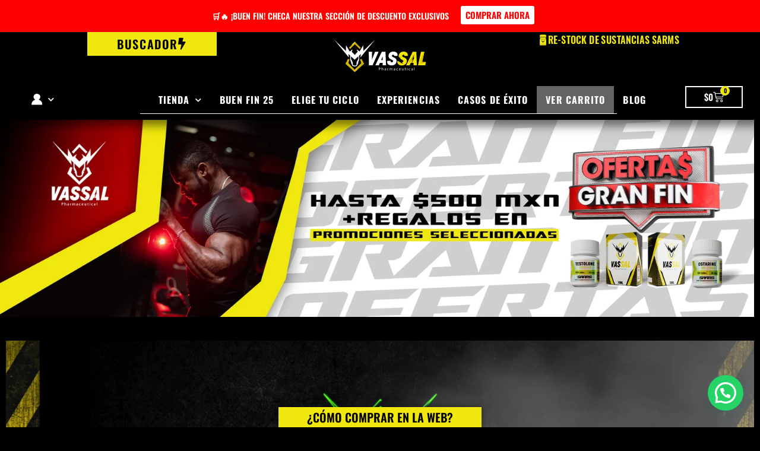

--- FILE ---
content_type: text/html; charset=UTF-8
request_url: https://vassal.mx/
body_size: 62948
content:
<!doctype html>
<html lang="es">
<head>
	<meta charset="UTF-8">
	<meta name="viewport" content="width=device-width, initial-scale=1">
	<link rel="profile" href="https://gmpg.org/xfn/11">
	<meta name='robots' content='index, follow, max-image-preview:large, max-snippet:-1, max-video-preview:-1' />
	<style>img:is([sizes="auto" i], [sizes^="auto," i]) { contain-intrinsic-size: 3000px 1500px }</style>
	
<!-- Google Tag Manager for WordPress by gtm4wp.com -->
<script data-cfasync="false" data-pagespeed-no-defer>
	var gtm4wp_datalayer_name = "dataLayer";
	var dataLayer = dataLayer || [];
	const gtm4wp_use_sku_instead = false;
	const gtm4wp_currency = 'MXN';
	const gtm4wp_product_per_impression = 10;
	const gtm4wp_clear_ecommerce = false;
	const gtm4wp_datalayer_max_timeout = 2000;
</script>
<!-- End Google Tag Manager for WordPress by gtm4wp.com --><script>window._wca = window._wca || [];</script>
<!-- Jetpack Site Verification Tags -->
<meta name="google-site-verification" content="oq6M12s7eWnzJoVKm2UGGdiHo5Xl9fHBlMoMe6k3Dw4" />

	<!-- This site is optimized with the Yoast SEO plugin v26.4 - https://yoast.com/wordpress/plugins/seo/ -->
	<title>Innovación en productos para crecimiento y definición muscular - Vassal</title>
	<meta name="description" content="Investigación, desarrollo, fabricación y comercialización de productos para optimizar procesos de crecimiento y definición muscular. " />
	<link rel="canonical" href="https://vassal.mx/" />
	<meta property="og:locale" content="es_ES" />
	<meta property="og:type" content="website" />
	<meta property="og:title" content="LOGRA TUS METAS CON VASSALMX" />
	<meta property="og:description" content="Investigación, desarrollo, fabricación y comercialización de productos para optimizar procesos de crecimiento y definición muscular. " />
	<meta property="og:url" content="https://vassal.mx/" />
	<meta property="og:site_name" content="Vassal" />
	<meta property="article:publisher" content="https://www.facebook.com/vassalpharmaceutical" />
	<meta property="article:modified_time" content="2025-11-18T15:32:05+00:00" />
	<meta property="og:image" content="https://vassal.mx/wp-content/uploads/2021/02/portada.jpg" />
	<meta property="og:image:width" content="1080" />
	<meta property="og:image:height" content="1080" />
	<meta property="og:image:type" content="image/jpeg" />
	<meta name="twitter:card" content="summary_large_image" />
	<script type="application/ld+json" class="yoast-schema-graph">{"@context":"https://schema.org","@graph":[{"@type":"WebPage","@id":"https://vassal.mx/","url":"https://vassal.mx/","name":"Innovación en productos para crecimiento y definición muscular - Vassal","isPartOf":{"@id":"https://vassal.mx/#website"},"about":{"@id":"https://vassal.mx/#organization"},"primaryImageOfPage":{"@id":"https://vassal.mx/#primaryimage"},"image":{"@id":"https://vassal.mx/#primaryimage"},"thumbnailUrl":"https://i0.wp.com/vassal.mx/wp-content/uploads/2021/02/portada.jpg?fit=1080%2C1080&ssl=1","datePublished":"2021-01-13T00:07:21+00:00","dateModified":"2025-11-18T15:32:05+00:00","description":"Investigación, desarrollo, fabricación y comercialización de productos para optimizar procesos de crecimiento y definición muscular. ","breadcrumb":{"@id":"https://vassal.mx/#breadcrumb"},"inLanguage":"es","potentialAction":[{"@type":"ReadAction","target":["https://vassal.mx/"]}]},{"@type":"ImageObject","inLanguage":"es","@id":"https://vassal.mx/#primaryimage","url":"https://i0.wp.com/vassal.mx/wp-content/uploads/2021/02/portada.jpg?fit=1080%2C1080&ssl=1","contentUrl":"https://i0.wp.com/vassal.mx/wp-content/uploads/2021/02/portada.jpg?fit=1080%2C1080&ssl=1","width":1080,"height":1080,"caption":"IMAGEN DE INICIO"},{"@type":"BreadcrumbList","@id":"https://vassal.mx/#breadcrumb","itemListElement":[{"@type":"ListItem","position":1,"name":"Inicio"}]},{"@type":"WebSite","@id":"https://vassal.mx/#website","url":"https://vassal.mx/","name":"Vassal","description":"La mejor gama de suplementación deportiva.","publisher":{"@id":"https://vassal.mx/#organization"},"potentialAction":[{"@type":"SearchAction","target":{"@type":"EntryPoint","urlTemplate":"https://vassal.mx/?s={search_term_string}"},"query-input":{"@type":"PropertyValueSpecification","valueRequired":true,"valueName":"search_term_string"}}],"inLanguage":"es"},{"@type":"Organization","@id":"https://vassal.mx/#organization","name":"Vassal.mx","url":"https://vassal.mx/","logo":{"@type":"ImageObject","inLanguage":"es","@id":"https://vassal.mx/#/schema/logo/image/","url":"https://vassal.mx/wp-content/uploads/2021/02/portada.jpg","contentUrl":"https://vassal.mx/wp-content/uploads/2021/02/portada.jpg","width":1080,"height":1080,"caption":"Vassal.mx"},"image":{"@id":"https://vassal.mx/#/schema/logo/image/"},"sameAs":["https://www.facebook.com/vassalpharmaceutical","https://www.instagram.com/vassalmx/"]}]}</script>
	<!-- / Yoast SEO plugin. -->


<link rel='dns-prefetch' href='//stats.wp.com' />
<link rel='dns-prefetch' href='//www.googletagmanager.com' />
<link rel='preconnect' href='//c0.wp.com' />
<link rel='preconnect' href='//i0.wp.com' />
<link rel="alternate" type="application/rss+xml" title="Vassal &raquo; Feed" href="https://vassal.mx/feed/" />
<link rel="alternate" type="application/rss+xml" title="Vassal &raquo; Feed de los comentarios" href="https://vassal.mx/comments/feed/" />
<script>
window._wpemojiSettings = {"baseUrl":"https:\/\/s.w.org\/images\/core\/emoji\/16.0.1\/72x72\/","ext":".png","svgUrl":"https:\/\/s.w.org\/images\/core\/emoji\/16.0.1\/svg\/","svgExt":".svg","source":{"concatemoji":"https:\/\/vassal.mx\/wp-includes\/js\/wp-emoji-release.min.js?ver=6.8.3"}};
/*! This file is auto-generated */
!function(s,n){var o,i,e;function c(e){try{var t={supportTests:e,timestamp:(new Date).valueOf()};sessionStorage.setItem(o,JSON.stringify(t))}catch(e){}}function p(e,t,n){e.clearRect(0,0,e.canvas.width,e.canvas.height),e.fillText(t,0,0);var t=new Uint32Array(e.getImageData(0,0,e.canvas.width,e.canvas.height).data),a=(e.clearRect(0,0,e.canvas.width,e.canvas.height),e.fillText(n,0,0),new Uint32Array(e.getImageData(0,0,e.canvas.width,e.canvas.height).data));return t.every(function(e,t){return e===a[t]})}function u(e,t){e.clearRect(0,0,e.canvas.width,e.canvas.height),e.fillText(t,0,0);for(var n=e.getImageData(16,16,1,1),a=0;a<n.data.length;a++)if(0!==n.data[a])return!1;return!0}function f(e,t,n,a){switch(t){case"flag":return n(e,"\ud83c\udff3\ufe0f\u200d\u26a7\ufe0f","\ud83c\udff3\ufe0f\u200b\u26a7\ufe0f")?!1:!n(e,"\ud83c\udde8\ud83c\uddf6","\ud83c\udde8\u200b\ud83c\uddf6")&&!n(e,"\ud83c\udff4\udb40\udc67\udb40\udc62\udb40\udc65\udb40\udc6e\udb40\udc67\udb40\udc7f","\ud83c\udff4\u200b\udb40\udc67\u200b\udb40\udc62\u200b\udb40\udc65\u200b\udb40\udc6e\u200b\udb40\udc67\u200b\udb40\udc7f");case"emoji":return!a(e,"\ud83e\udedf")}return!1}function g(e,t,n,a){var r="undefined"!=typeof WorkerGlobalScope&&self instanceof WorkerGlobalScope?new OffscreenCanvas(300,150):s.createElement("canvas"),o=r.getContext("2d",{willReadFrequently:!0}),i=(o.textBaseline="top",o.font="600 32px Arial",{});return e.forEach(function(e){i[e]=t(o,e,n,a)}),i}function t(e){var t=s.createElement("script");t.src=e,t.defer=!0,s.head.appendChild(t)}"undefined"!=typeof Promise&&(o="wpEmojiSettingsSupports",i=["flag","emoji"],n.supports={everything:!0,everythingExceptFlag:!0},e=new Promise(function(e){s.addEventListener("DOMContentLoaded",e,{once:!0})}),new Promise(function(t){var n=function(){try{var e=JSON.parse(sessionStorage.getItem(o));if("object"==typeof e&&"number"==typeof e.timestamp&&(new Date).valueOf()<e.timestamp+604800&&"object"==typeof e.supportTests)return e.supportTests}catch(e){}return null}();if(!n){if("undefined"!=typeof Worker&&"undefined"!=typeof OffscreenCanvas&&"undefined"!=typeof URL&&URL.createObjectURL&&"undefined"!=typeof Blob)try{var e="postMessage("+g.toString()+"("+[JSON.stringify(i),f.toString(),p.toString(),u.toString()].join(",")+"));",a=new Blob([e],{type:"text/javascript"}),r=new Worker(URL.createObjectURL(a),{name:"wpTestEmojiSupports"});return void(r.onmessage=function(e){c(n=e.data),r.terminate(),t(n)})}catch(e){}c(n=g(i,f,p,u))}t(n)}).then(function(e){for(var t in e)n.supports[t]=e[t],n.supports.everything=n.supports.everything&&n.supports[t],"flag"!==t&&(n.supports.everythingExceptFlag=n.supports.everythingExceptFlag&&n.supports[t]);n.supports.everythingExceptFlag=n.supports.everythingExceptFlag&&!n.supports.flag,n.DOMReady=!1,n.readyCallback=function(){n.DOMReady=!0}}).then(function(){return e}).then(function(){var e;n.supports.everything||(n.readyCallback(),(e=n.source||{}).concatemoji?t(e.concatemoji):e.wpemoji&&e.twemoji&&(t(e.twemoji),t(e.wpemoji)))}))}((window,document),window._wpemojiSettings);
</script>

<link rel='stylesheet' id='wdp_cart-summary-css' href='https://vassal.mx/wp-content/plugins/advanced-dynamic-pricing-for-woocommerce/BaseVersion/assets/css/cart-summary.css?ver=4.10.3' media='all' />
<link rel='stylesheet' id='dashicons-css' href='https://c0.wp.com/c/6.8.3/wp-includes/css/dashicons.min.css' media='all' />
<link rel='stylesheet' id='menu-icons-extra-css' href='https://vassal.mx/wp-content/plugins/menu-icons/css/extra.min.css?ver=0.13.19' media='all' />
<style id='wp-emoji-styles-inline-css'>

	img.wp-smiley, img.emoji {
		display: inline !important;
		border: none !important;
		box-shadow: none !important;
		height: 1em !important;
		width: 1em !important;
		margin: 0 0.07em !important;
		vertical-align: -0.1em !important;
		background: none !important;
		padding: 0 !important;
	}
</style>
<link rel='stylesheet' id='mediaelement-css' href='https://c0.wp.com/c/6.8.3/wp-includes/js/mediaelement/mediaelementplayer-legacy.min.css' media='all' />
<link rel='stylesheet' id='wp-mediaelement-css' href='https://c0.wp.com/c/6.8.3/wp-includes/js/mediaelement/wp-mediaelement.min.css' media='all' />
<style id='jetpack-sharing-buttons-style-inline-css'>
.jetpack-sharing-buttons__services-list{display:flex;flex-direction:row;flex-wrap:wrap;gap:0;list-style-type:none;margin:5px;padding:0}.jetpack-sharing-buttons__services-list.has-small-icon-size{font-size:12px}.jetpack-sharing-buttons__services-list.has-normal-icon-size{font-size:16px}.jetpack-sharing-buttons__services-list.has-large-icon-size{font-size:24px}.jetpack-sharing-buttons__services-list.has-huge-icon-size{font-size:36px}@media print{.jetpack-sharing-buttons__services-list{display:none!important}}.editor-styles-wrapper .wp-block-jetpack-sharing-buttons{gap:0;padding-inline-start:0}ul.jetpack-sharing-buttons__services-list.has-background{padding:1.25em 2.375em}
</style>
<style id='joinchat-button-style-inline-css'>
.wp-block-joinchat-button{border:none!important;text-align:center}.wp-block-joinchat-button figure{display:table;margin:0 auto;padding:0}.wp-block-joinchat-button figcaption{font:normal normal 400 .6em/2em var(--wp--preset--font-family--system-font,sans-serif);margin:0;padding:0}.wp-block-joinchat-button .joinchat-button__qr{background-color:#fff;border:6px solid #25d366;border-radius:30px;box-sizing:content-box;display:block;height:200px;margin:auto;overflow:hidden;padding:10px;width:200px}.wp-block-joinchat-button .joinchat-button__qr canvas,.wp-block-joinchat-button .joinchat-button__qr img{display:block;margin:auto}.wp-block-joinchat-button .joinchat-button__link{align-items:center;background-color:#25d366;border:6px solid #25d366;border-radius:30px;display:inline-flex;flex-flow:row nowrap;justify-content:center;line-height:1.25em;margin:0 auto;text-decoration:none}.wp-block-joinchat-button .joinchat-button__link:before{background:transparent var(--joinchat-ico) no-repeat center;background-size:100%;content:"";display:block;height:1.5em;margin:-.75em .75em -.75em 0;width:1.5em}.wp-block-joinchat-button figure+.joinchat-button__link{margin-top:10px}@media (orientation:landscape)and (min-height:481px),(orientation:portrait)and (min-width:481px){.wp-block-joinchat-button.joinchat-button--qr-only figure+.joinchat-button__link{display:none}}@media (max-width:480px),(orientation:landscape)and (max-height:480px){.wp-block-joinchat-button figure{display:none}}

</style>
<link rel='stylesheet' id='cr-frontend-css-css' href='https://vassal.mx/wp-content/plugins/customer-reviews-woocommerce/css/frontend.css?ver=5.90.0' media='all' />
<link rel='stylesheet' id='cr-badges-css-css' href='https://vassal.mx/wp-content/plugins/customer-reviews-woocommerce/css/badges.css?ver=5.90.0' media='all' />
<style id='global-styles-inline-css'>
:root{--wp--preset--aspect-ratio--square: 1;--wp--preset--aspect-ratio--4-3: 4/3;--wp--preset--aspect-ratio--3-4: 3/4;--wp--preset--aspect-ratio--3-2: 3/2;--wp--preset--aspect-ratio--2-3: 2/3;--wp--preset--aspect-ratio--16-9: 16/9;--wp--preset--aspect-ratio--9-16: 9/16;--wp--preset--color--black: #000000;--wp--preset--color--cyan-bluish-gray: #abb8c3;--wp--preset--color--white: #ffffff;--wp--preset--color--pale-pink: #f78da7;--wp--preset--color--vivid-red: #cf2e2e;--wp--preset--color--luminous-vivid-orange: #ff6900;--wp--preset--color--luminous-vivid-amber: #fcb900;--wp--preset--color--light-green-cyan: #7bdcb5;--wp--preset--color--vivid-green-cyan: #00d084;--wp--preset--color--pale-cyan-blue: #8ed1fc;--wp--preset--color--vivid-cyan-blue: #0693e3;--wp--preset--color--vivid-purple: #9b51e0;--wp--preset--gradient--vivid-cyan-blue-to-vivid-purple: linear-gradient(135deg,rgba(6,147,227,1) 0%,rgb(155,81,224) 100%);--wp--preset--gradient--light-green-cyan-to-vivid-green-cyan: linear-gradient(135deg,rgb(122,220,180) 0%,rgb(0,208,130) 100%);--wp--preset--gradient--luminous-vivid-amber-to-luminous-vivid-orange: linear-gradient(135deg,rgba(252,185,0,1) 0%,rgba(255,105,0,1) 100%);--wp--preset--gradient--luminous-vivid-orange-to-vivid-red: linear-gradient(135deg,rgba(255,105,0,1) 0%,rgb(207,46,46) 100%);--wp--preset--gradient--very-light-gray-to-cyan-bluish-gray: linear-gradient(135deg,rgb(238,238,238) 0%,rgb(169,184,195) 100%);--wp--preset--gradient--cool-to-warm-spectrum: linear-gradient(135deg,rgb(74,234,220) 0%,rgb(151,120,209) 20%,rgb(207,42,186) 40%,rgb(238,44,130) 60%,rgb(251,105,98) 80%,rgb(254,248,76) 100%);--wp--preset--gradient--blush-light-purple: linear-gradient(135deg,rgb(255,206,236) 0%,rgb(152,150,240) 100%);--wp--preset--gradient--blush-bordeaux: linear-gradient(135deg,rgb(254,205,165) 0%,rgb(254,45,45) 50%,rgb(107,0,62) 100%);--wp--preset--gradient--luminous-dusk: linear-gradient(135deg,rgb(255,203,112) 0%,rgb(199,81,192) 50%,rgb(65,88,208) 100%);--wp--preset--gradient--pale-ocean: linear-gradient(135deg,rgb(255,245,203) 0%,rgb(182,227,212) 50%,rgb(51,167,181) 100%);--wp--preset--gradient--electric-grass: linear-gradient(135deg,rgb(202,248,128) 0%,rgb(113,206,126) 100%);--wp--preset--gradient--midnight: linear-gradient(135deg,rgb(2,3,129) 0%,rgb(40,116,252) 100%);--wp--preset--font-size--small: 13px;--wp--preset--font-size--medium: 20px;--wp--preset--font-size--large: 36px;--wp--preset--font-size--x-large: 42px;--wp--preset--spacing--20: 0.44rem;--wp--preset--spacing--30: 0.67rem;--wp--preset--spacing--40: 1rem;--wp--preset--spacing--50: 1.5rem;--wp--preset--spacing--60: 2.25rem;--wp--preset--spacing--70: 3.38rem;--wp--preset--spacing--80: 5.06rem;--wp--preset--shadow--natural: 6px 6px 9px rgba(0, 0, 0, 0.2);--wp--preset--shadow--deep: 12px 12px 50px rgba(0, 0, 0, 0.4);--wp--preset--shadow--sharp: 6px 6px 0px rgba(0, 0, 0, 0.2);--wp--preset--shadow--outlined: 6px 6px 0px -3px rgba(255, 255, 255, 1), 6px 6px rgba(0, 0, 0, 1);--wp--preset--shadow--crisp: 6px 6px 0px rgba(0, 0, 0, 1);}:root { --wp--style--global--content-size: 800px;--wp--style--global--wide-size: 1200px; }:where(body) { margin: 0; }.wp-site-blocks > .alignleft { float: left; margin-right: 2em; }.wp-site-blocks > .alignright { float: right; margin-left: 2em; }.wp-site-blocks > .aligncenter { justify-content: center; margin-left: auto; margin-right: auto; }:where(.wp-site-blocks) > * { margin-block-start: 24px; margin-block-end: 0; }:where(.wp-site-blocks) > :first-child { margin-block-start: 0; }:where(.wp-site-blocks) > :last-child { margin-block-end: 0; }:root { --wp--style--block-gap: 24px; }:root :where(.is-layout-flow) > :first-child{margin-block-start: 0;}:root :where(.is-layout-flow) > :last-child{margin-block-end: 0;}:root :where(.is-layout-flow) > *{margin-block-start: 24px;margin-block-end: 0;}:root :where(.is-layout-constrained) > :first-child{margin-block-start: 0;}:root :where(.is-layout-constrained) > :last-child{margin-block-end: 0;}:root :where(.is-layout-constrained) > *{margin-block-start: 24px;margin-block-end: 0;}:root :where(.is-layout-flex){gap: 24px;}:root :where(.is-layout-grid){gap: 24px;}.is-layout-flow > .alignleft{float: left;margin-inline-start: 0;margin-inline-end: 2em;}.is-layout-flow > .alignright{float: right;margin-inline-start: 2em;margin-inline-end: 0;}.is-layout-flow > .aligncenter{margin-left: auto !important;margin-right: auto !important;}.is-layout-constrained > .alignleft{float: left;margin-inline-start: 0;margin-inline-end: 2em;}.is-layout-constrained > .alignright{float: right;margin-inline-start: 2em;margin-inline-end: 0;}.is-layout-constrained > .aligncenter{margin-left: auto !important;margin-right: auto !important;}.is-layout-constrained > :where(:not(.alignleft):not(.alignright):not(.alignfull)){max-width: var(--wp--style--global--content-size);margin-left: auto !important;margin-right: auto !important;}.is-layout-constrained > .alignwide{max-width: var(--wp--style--global--wide-size);}body .is-layout-flex{display: flex;}.is-layout-flex{flex-wrap: wrap;align-items: center;}.is-layout-flex > :is(*, div){margin: 0;}body .is-layout-grid{display: grid;}.is-layout-grid > :is(*, div){margin: 0;}body{padding-top: 0px;padding-right: 0px;padding-bottom: 0px;padding-left: 0px;}a:where(:not(.wp-element-button)){text-decoration: underline;}:root :where(.wp-element-button, .wp-block-button__link){background-color: #32373c;border-width: 0;color: #fff;font-family: inherit;font-size: inherit;line-height: inherit;padding: calc(0.667em + 2px) calc(1.333em + 2px);text-decoration: none;}.has-black-color{color: var(--wp--preset--color--black) !important;}.has-cyan-bluish-gray-color{color: var(--wp--preset--color--cyan-bluish-gray) !important;}.has-white-color{color: var(--wp--preset--color--white) !important;}.has-pale-pink-color{color: var(--wp--preset--color--pale-pink) !important;}.has-vivid-red-color{color: var(--wp--preset--color--vivid-red) !important;}.has-luminous-vivid-orange-color{color: var(--wp--preset--color--luminous-vivid-orange) !important;}.has-luminous-vivid-amber-color{color: var(--wp--preset--color--luminous-vivid-amber) !important;}.has-light-green-cyan-color{color: var(--wp--preset--color--light-green-cyan) !important;}.has-vivid-green-cyan-color{color: var(--wp--preset--color--vivid-green-cyan) !important;}.has-pale-cyan-blue-color{color: var(--wp--preset--color--pale-cyan-blue) !important;}.has-vivid-cyan-blue-color{color: var(--wp--preset--color--vivid-cyan-blue) !important;}.has-vivid-purple-color{color: var(--wp--preset--color--vivid-purple) !important;}.has-black-background-color{background-color: var(--wp--preset--color--black) !important;}.has-cyan-bluish-gray-background-color{background-color: var(--wp--preset--color--cyan-bluish-gray) !important;}.has-white-background-color{background-color: var(--wp--preset--color--white) !important;}.has-pale-pink-background-color{background-color: var(--wp--preset--color--pale-pink) !important;}.has-vivid-red-background-color{background-color: var(--wp--preset--color--vivid-red) !important;}.has-luminous-vivid-orange-background-color{background-color: var(--wp--preset--color--luminous-vivid-orange) !important;}.has-luminous-vivid-amber-background-color{background-color: var(--wp--preset--color--luminous-vivid-amber) !important;}.has-light-green-cyan-background-color{background-color: var(--wp--preset--color--light-green-cyan) !important;}.has-vivid-green-cyan-background-color{background-color: var(--wp--preset--color--vivid-green-cyan) !important;}.has-pale-cyan-blue-background-color{background-color: var(--wp--preset--color--pale-cyan-blue) !important;}.has-vivid-cyan-blue-background-color{background-color: var(--wp--preset--color--vivid-cyan-blue) !important;}.has-vivid-purple-background-color{background-color: var(--wp--preset--color--vivid-purple) !important;}.has-black-border-color{border-color: var(--wp--preset--color--black) !important;}.has-cyan-bluish-gray-border-color{border-color: var(--wp--preset--color--cyan-bluish-gray) !important;}.has-white-border-color{border-color: var(--wp--preset--color--white) !important;}.has-pale-pink-border-color{border-color: var(--wp--preset--color--pale-pink) !important;}.has-vivid-red-border-color{border-color: var(--wp--preset--color--vivid-red) !important;}.has-luminous-vivid-orange-border-color{border-color: var(--wp--preset--color--luminous-vivid-orange) !important;}.has-luminous-vivid-amber-border-color{border-color: var(--wp--preset--color--luminous-vivid-amber) !important;}.has-light-green-cyan-border-color{border-color: var(--wp--preset--color--light-green-cyan) !important;}.has-vivid-green-cyan-border-color{border-color: var(--wp--preset--color--vivid-green-cyan) !important;}.has-pale-cyan-blue-border-color{border-color: var(--wp--preset--color--pale-cyan-blue) !important;}.has-vivid-cyan-blue-border-color{border-color: var(--wp--preset--color--vivid-cyan-blue) !important;}.has-vivid-purple-border-color{border-color: var(--wp--preset--color--vivid-purple) !important;}.has-vivid-cyan-blue-to-vivid-purple-gradient-background{background: var(--wp--preset--gradient--vivid-cyan-blue-to-vivid-purple) !important;}.has-light-green-cyan-to-vivid-green-cyan-gradient-background{background: var(--wp--preset--gradient--light-green-cyan-to-vivid-green-cyan) !important;}.has-luminous-vivid-amber-to-luminous-vivid-orange-gradient-background{background: var(--wp--preset--gradient--luminous-vivid-amber-to-luminous-vivid-orange) !important;}.has-luminous-vivid-orange-to-vivid-red-gradient-background{background: var(--wp--preset--gradient--luminous-vivid-orange-to-vivid-red) !important;}.has-very-light-gray-to-cyan-bluish-gray-gradient-background{background: var(--wp--preset--gradient--very-light-gray-to-cyan-bluish-gray) !important;}.has-cool-to-warm-spectrum-gradient-background{background: var(--wp--preset--gradient--cool-to-warm-spectrum) !important;}.has-blush-light-purple-gradient-background{background: var(--wp--preset--gradient--blush-light-purple) !important;}.has-blush-bordeaux-gradient-background{background: var(--wp--preset--gradient--blush-bordeaux) !important;}.has-luminous-dusk-gradient-background{background: var(--wp--preset--gradient--luminous-dusk) !important;}.has-pale-ocean-gradient-background{background: var(--wp--preset--gradient--pale-ocean) !important;}.has-electric-grass-gradient-background{background: var(--wp--preset--gradient--electric-grass) !important;}.has-midnight-gradient-background{background: var(--wp--preset--gradient--midnight) !important;}.has-small-font-size{font-size: var(--wp--preset--font-size--small) !important;}.has-medium-font-size{font-size: var(--wp--preset--font-size--medium) !important;}.has-large-font-size{font-size: var(--wp--preset--font-size--large) !important;}.has-x-large-font-size{font-size: var(--wp--preset--font-size--x-large) !important;}
:root :where(.wp-block-pullquote){font-size: 1.5em;line-height: 1.6;}
</style>
<link rel='stylesheet' id='woocommerce-layout-css' href='https://c0.wp.com/p/woocommerce/10.3.5/assets/css/woocommerce-layout.css' media='all' />
<style id='woocommerce-layout-inline-css'>

	.infinite-scroll .woocommerce-pagination {
		display: none;
	}
</style>
<link rel='stylesheet' id='woocommerce-smallscreen-css' href='https://c0.wp.com/p/woocommerce/10.3.5/assets/css/woocommerce-smallscreen.css' media='only screen and (max-width: 768px)' />
<link rel='stylesheet' id='woocommerce-general-css' href='https://c0.wp.com/p/woocommerce/10.3.5/assets/css/woocommerce.css' media='all' />
<style id='woocommerce-inline-inline-css'>
.woocommerce form .form-row .required { visibility: visible; }
</style>
<link rel='stylesheet' id='brands-styles-css' href='https://c0.wp.com/p/woocommerce/10.3.5/assets/css/brands.css' media='all' />
<link rel='stylesheet' id='hello-elementor-css' href='https://vassal.mx/wp-content/themes/hello-elementor/assets/css/reset.css?ver=3.4.5' media='all' />
<link rel='stylesheet' id='hello-elementor-theme-style-css' href='https://vassal.mx/wp-content/themes/hello-elementor/assets/css/theme.css?ver=3.4.5' media='all' />
<link rel='stylesheet' id='hello-elementor-header-footer-css' href='https://vassal.mx/wp-content/themes/hello-elementor/assets/css/header-footer.css?ver=3.4.5' media='all' />
<link rel='stylesheet' id='elementor-frontend-css' href='https://vassal.mx/wp-content/plugins/elementor/assets/css/frontend.min.css?ver=3.33.2' media='all' />
<link rel='stylesheet' id='widget-heading-css' href='https://vassal.mx/wp-content/plugins/elementor/assets/css/widget-heading.min.css?ver=3.33.2' media='all' />
<link rel='stylesheet' id='widget-image-css' href='https://vassal.mx/wp-content/plugins/elementor/assets/css/widget-image.min.css?ver=3.33.2' media='all' />
<link rel='stylesheet' id='widget-lottie-css' href='https://vassal.mx/wp-content/plugins/elementor-pro/assets/css/widget-lottie.min.css?ver=3.33.1' media='all' />
<link rel='stylesheet' id='widget-nav-menu-css' href='https://vassal.mx/wp-content/plugins/elementor-pro/assets/css/widget-nav-menu.min.css?ver=3.33.1' media='all' />
<link rel='stylesheet' id='widget-divider-css' href='https://vassal.mx/wp-content/plugins/elementor/assets/css/widget-divider.min.css?ver=3.33.2' media='all' />
<link rel='stylesheet' id='widget-woocommerce-menu-cart-css' href='https://vassal.mx/wp-content/plugins/elementor-pro/assets/css/widget-woocommerce-menu-cart.min.css?ver=3.33.1' media='all' />
<link rel='stylesheet' id='e-sticky-css' href='https://vassal.mx/wp-content/plugins/elementor-pro/assets/css/modules/sticky.min.css?ver=3.33.1' media='all' />
<link rel='stylesheet' id='e-animation-fadeInDown-css' href='https://vassal.mx/wp-content/plugins/elementor/assets/lib/animations/styles/fadeInDown.min.css?ver=3.33.2' media='all' />
<link rel='stylesheet' id='e-animation-grow-css' href='https://vassal.mx/wp-content/plugins/elementor/assets/lib/animations/styles/e-animation-grow.min.css?ver=3.33.2' media='all' />
<link rel='stylesheet' id='widget-social-icons-css' href='https://vassal.mx/wp-content/plugins/elementor/assets/css/widget-social-icons.min.css?ver=3.33.2' media='all' />
<link rel='stylesheet' id='e-apple-webkit-css' href='https://vassal.mx/wp-content/plugins/elementor/assets/css/conditionals/apple-webkit.min.css?ver=3.33.2' media='all' />
<link rel='stylesheet' id='elementor-icons-css' href='https://vassal.mx/wp-content/plugins/elementor/assets/lib/eicons/css/elementor-icons.min.css?ver=5.44.0' media='all' />
<link rel='stylesheet' id='elementor-post-5-css' href='https://vassal.mx/wp-content/uploads/elementor/css/post-5.css?ver=1764255207' media='all' />
<link rel='stylesheet' id='widget-spacer-css' href='https://vassal.mx/wp-content/plugins/elementor/assets/css/widget-spacer.min.css?ver=3.33.2' media='all' />
<link rel='stylesheet' id='widget-video-css' href='https://vassal.mx/wp-content/plugins/elementor/assets/css/widget-video.min.css?ver=3.33.2' media='all' />
<link rel='stylesheet' id='widget-animated-headline-css' href='https://vassal.mx/wp-content/plugins/elementor-pro/assets/css/widget-animated-headline.min.css?ver=3.33.1' media='all' />
<link rel='stylesheet' id='e-animation-float-css' href='https://vassal.mx/wp-content/plugins/elementor/assets/lib/animations/styles/e-animation-float.min.css?ver=3.33.2' media='all' />
<link rel='stylesheet' id='e-animation-fadeInLeft-css' href='https://vassal.mx/wp-content/plugins/elementor/assets/lib/animations/styles/fadeInLeft.min.css?ver=3.33.2' media='all' />
<link rel='stylesheet' id='widget-accordion-css' href='https://vassal.mx/wp-content/plugins/elementor/assets/css/widget-accordion.min.css?ver=3.33.2' media='all' />
<link rel='stylesheet' id='elementor-post-52-css' href='https://vassal.mx/wp-content/uploads/elementor/css/post-52.css?ver=1764254908' media='all' />
<link rel='stylesheet' id='elementor-post-6102-css' href='https://vassal.mx/wp-content/uploads/elementor/css/post-6102.css?ver=1764254908' media='all' />
<link rel='stylesheet' id='elementor-post-3872-css' href='https://vassal.mx/wp-content/uploads/elementor/css/post-3872.css?ver=1764255207' media='all' />
<link rel='stylesheet' id='elementor-post-3880-css' href='https://vassal.mx/wp-content/uploads/elementor/css/post-3880.css?ver=1764254909' media='all' />
<link rel='stylesheet' id='wcpa-frontend-css' href='https://vassal.mx/wp-content/plugins/woo-custom-product-addons/assets/css/style_1.css?ver=3.0.18' media='all' />
<link rel='stylesheet' id='photoswipe-css' href='https://c0.wp.com/p/woocommerce/10.3.5/assets/css/photoswipe/photoswipe.min.css' media='all' />
<link rel='stylesheet' id='photoswipe-default-skin-css' href='https://c0.wp.com/p/woocommerce/10.3.5/assets/css/photoswipe/default-skin/default-skin.min.css' media='all' />
<link rel='stylesheet' id='elementor-gf-local-oswald-css' href='https://vassal.mx/wp-content/uploads/elementor/google-fonts/css/oswald.css?ver=1743710947' media='all' />
<link rel='stylesheet' id='elementor-gf-local-roboto-css' href='https://vassal.mx/wp-content/uploads/elementor/google-fonts/css/roboto.css?ver=1743711006' media='all' />
<link rel='stylesheet' id='elementor-icons-shared-0-css' href='https://vassal.mx/wp-content/plugins/elementor/assets/lib/font-awesome/css/fontawesome.min.css?ver=5.15.3' media='all' />
<link rel='stylesheet' id='elementor-icons-fa-solid-css' href='https://vassal.mx/wp-content/plugins/elementor/assets/lib/font-awesome/css/solid.min.css?ver=5.15.3' media='all' />
<link rel='stylesheet' id='elementor-icons-fa-brands-css' href='https://vassal.mx/wp-content/plugins/elementor/assets/lib/font-awesome/css/brands.min.css?ver=5.15.3' media='all' />
<link rel='stylesheet' id='elementor-icons-fa-regular-css' href='https://vassal.mx/wp-content/plugins/elementor/assets/lib/font-awesome/css/regular.min.css?ver=5.15.3' media='all' />
<link rel='stylesheet' id='wdp_pricing-table-css' href='https://vassal.mx/wp-content/plugins/advanced-dynamic-pricing-for-woocommerce/BaseVersion/assets/css/pricing-table.css?ver=4.10.3' media='all' />
<link rel='stylesheet' id='wdp_deals-table-css' href='https://vassal.mx/wp-content/plugins/advanced-dynamic-pricing-for-woocommerce/BaseVersion/assets/css/deals-table.css?ver=4.10.3' media='all' />
<script src="https://c0.wp.com/c/6.8.3/wp-includes/js/jquery/jquery.min.js" id="jquery-core-js"></script>
<script src="https://c0.wp.com/c/6.8.3/wp-includes/js/jquery/jquery-migrate.min.js" id="jquery-migrate-js"></script>
<script src="https://c0.wp.com/p/woocommerce/10.3.5/assets/js/jquery-blockui/jquery.blockUI.min.js" id="wc-jquery-blockui-js" defer data-wp-strategy="defer"></script>
<script id="wc-add-to-cart-js-extra">
var wc_add_to_cart_params = {"ajax_url":"\/wp-admin\/admin-ajax.php","wc_ajax_url":"\/?wc-ajax=%%endpoint%%","i18n_view_cart":"Ver carrito","cart_url":"https:\/\/vassal.mx\/carrito\/","is_cart":"","cart_redirect_after_add":"no"};
</script>
<script src="https://c0.wp.com/p/woocommerce/10.3.5/assets/js/frontend/add-to-cart.min.js" id="wc-add-to-cart-js" defer data-wp-strategy="defer"></script>
<script src="https://c0.wp.com/p/woocommerce/10.3.5/assets/js/js-cookie/js.cookie.min.js" id="wc-js-cookie-js" defer data-wp-strategy="defer"></script>
<script id="woocommerce-js-extra">
var woocommerce_params = {"ajax_url":"\/wp-admin\/admin-ajax.php","wc_ajax_url":"\/?wc-ajax=%%endpoint%%","i18n_password_show":"Mostrar contrase\u00f1a","i18n_password_hide":"Ocultar contrase\u00f1a"};
</script>
<script src="https://c0.wp.com/p/woocommerce/10.3.5/assets/js/frontend/woocommerce.min.js" id="woocommerce-js" defer data-wp-strategy="defer"></script>
<script src="https://stats.wp.com/s-202548.js" id="woocommerce-analytics-js" defer data-wp-strategy="defer"></script>
<script src="https://c0.wp.com/p/woocommerce/10.3.5/assets/js/photoswipe/photoswipe.min.js" id="wc-photoswipe-js" defer data-wp-strategy="defer"></script>
<script src="https://c0.wp.com/p/woocommerce/10.3.5/assets/js/photoswipe/photoswipe-ui-default.min.js" id="wc-photoswipe-ui-default-js" defer data-wp-strategy="defer"></script>

<!-- Fragmento de código de la etiqueta de Google (gtag.js) añadida por Site Kit -->
<!-- Fragmento de código de Google Analytics añadido por Site Kit -->
<!-- Fragmento de código de Google Ads añadido por Site Kit -->
<script src="https://www.googletagmanager.com/gtag/js?id=G-LDH2JHW08X" id="google_gtagjs-js" async></script>
<script id="google_gtagjs-js-after">
window.dataLayer = window.dataLayer || [];function gtag(){dataLayer.push(arguments);}
gtag("set","linker",{"domains":["vassal.mx"]});
gtag("js", new Date());
gtag("set", "developer_id.dZTNiMT", true);
gtag("config", "G-LDH2JHW08X");
gtag("config", "AW-323480207");
</script>
<link rel="https://api.w.org/" href="https://vassal.mx/wp-json/" /><link rel="alternate" title="JSON" type="application/json" href="https://vassal.mx/wp-json/wp/v2/pages/52" /><link rel="EditURI" type="application/rsd+xml" title="RSD" href="https://vassal.mx/xmlrpc.php?rsd" />
<meta name="generator" content="WordPress 6.8.3" />
<meta name="generator" content="WooCommerce 10.3.5" />
<link rel='shortlink' href='https://vassal.mx/' />
<link rel="alternate" title="oEmbed (JSON)" type="application/json+oembed" href="https://vassal.mx/wp-json/oembed/1.0/embed?url=https%3A%2F%2Fvassal.mx%2F" />
<link rel="alternate" title="oEmbed (XML)" type="text/xml+oembed" href="https://vassal.mx/wp-json/oembed/1.0/embed?url=https%3A%2F%2Fvassal.mx%2F&#038;format=xml" />
<meta name="generator" content="Site Kit by Google 1.166.0" /><!-- Google Tag Manager -->
<script>(function(w,d,s,l,i){w[l]=w[l]||[];w[l].push({'gtm.start':
new Date().getTime(),event:'gtm.js'});var f=d.getElementsByTagName(s)[0],
j=d.createElement(s),dl=l!='dataLayer'?'&l='+l:'';j.async=true;j.src=
'https://www.googletagmanager.com/gtm.js?id='+i+dl;f.parentNode.insertBefore(j,f);
})(window,document,'script','dataLayer','GTM-PNGNFZC');</script>
<!-- End Google Tag Manager -->


<!-- Global site tag (gtag.js) - Google Ads: 323480207 --> <script async src="https://www.googletagmanager.com/gtag/js?id=AW-323480207"></script> <script> window.dataLayer = window.dataLayer || []; function gtag(){dataLayer.push(arguments);} gtag('js', new Date()); gtag('config', 'AW-323480207'); </script><script id='pixel-script-poptin' src='https://cdn.popt.in/pixel.js?id=4567af4f36228' async='true'></script> 	<style>img#wpstats{display:none}</style>
		
<!-- Google Tag Manager for WordPress by gtm4wp.com -->
<!-- GTM Container placement set to off -->
<script data-cfasync="false" data-pagespeed-no-defer>
	var dataLayer_content = {"pagePostType":"frontpage","pagePostType2":"single-page","pagePostAuthor":"vassal","cartContent":{"totals":{"applied_coupons":[],"discount_total":0,"subtotal":0,"total":0},"items":[]}};
	dataLayer.push( dataLayer_content );
</script>
<script data-cfasync="false" data-pagespeed-no-defer>
	console.warn && console.warn("[GTM4WP] Google Tag Manager container code placement set to OFF !!!");
	console.warn && console.warn("[GTM4WP] Data layer codes are active but GTM container must be loaded using custom coding !!!");
</script>
<!-- End Google Tag Manager for WordPress by gtm4wp.com -->	<noscript><style>.woocommerce-product-gallery{ opacity: 1 !important; }</style></noscript>
	<meta name="generator" content="Elementor 3.33.2; features: additional_custom_breakpoints; settings: css_print_method-external, google_font-enabled, font_display-auto">
        <style type="text/css">
            .wdp_bulk_table_content .wdp_pricing_table_caption { color: #6d6d6d ! important} .wdp_bulk_table_content table thead td { color: #6d6d6d ! important} .wdp_bulk_table_content table thead td { background-color: #efefef ! important} .wdp_bulk_table_content table thead td { higlight_background_color-color: #efefef ! important} .wdp_bulk_table_content table thead td { higlight_text_color: #6d6d6d ! important} .wdp_bulk_table_content table tbody td { color: #6d6d6d ! important} .wdp_bulk_table_content table tbody td { background-color: #ffffff ! important} .wdp_bulk_table_content .wdp_pricing_table_footer { color: #6d6d6d ! important}        </style>
        			<style>
				.e-con.e-parent:nth-of-type(n+4):not(.e-lazyloaded):not(.e-no-lazyload),
				.e-con.e-parent:nth-of-type(n+4):not(.e-lazyloaded):not(.e-no-lazyload) * {
					background-image: none !important;
				}
				@media screen and (max-height: 1024px) {
					.e-con.e-parent:nth-of-type(n+3):not(.e-lazyloaded):not(.e-no-lazyload),
					.e-con.e-parent:nth-of-type(n+3):not(.e-lazyloaded):not(.e-no-lazyload) * {
						background-image: none !important;
					}
				}
				@media screen and (max-height: 640px) {
					.e-con.e-parent:nth-of-type(n+2):not(.e-lazyloaded):not(.e-no-lazyload),
					.e-con.e-parent:nth-of-type(n+2):not(.e-lazyloaded):not(.e-no-lazyload) * {
						background-image: none !important;
					}
				}
			</style>
			<style>:root{  --wcpaSectionTitleSize:14px;   --wcpaLabelSize:14px;   --wcpaDescSize:13px;   --wcpaErrorSize:13px;   --wcpaLabelWeight:normal;   --wcpaDescWeight:normal;   --wcpaBorderWidth:1px;   --wcpaBorderRadius:6px;   --wcpaInputHeight:45px;   --wcpaCheckLabelSize:14px;   --wcpaCheckBorderWidth:1px;   --wcpaCheckWidth:20px;   --wcpaCheckHeight:20px;   --wcpaCheckBorderRadius:4px;   --wcpaCheckButtonRadius:5px;   --wcpaCheckButtonBorder:2px; }:root{  --wcpaButtonColor:#3340d3;   --wcpaLabelColor:#424242;   --wcpaDescColor:#797979;   --wcpaBorderColor:#c6d0e9;   --wcpaBorderColorFocus:#3561f3;   --wcpaInputBgColor:#FFFFFF;   --wcpaInputColor:#5d5d5d;   --wcpaCheckLabelColor:#4a4a4a;   --wcpaCheckBgColor:#3340d3;   --wcpaCheckBorderColor:#B9CBE3;   --wcpaCheckTickColor:#ffffff;   --wcpaRadioBgColor:#3340d3;   --wcpaRadioBorderColor:#B9CBE3;   --wcpaRadioTickColor:#ffffff;   --wcpaButtonTextColor:#ffffff;   --wcpaErrorColor:#F55050; }:root{}</style><link rel="icon" href="https://i0.wp.com/vassal.mx/wp-content/uploads/2021/01/cropped-FAVOI.png?fit=32%2C32&#038;ssl=1" sizes="32x32" />
<link rel="icon" href="https://i0.wp.com/vassal.mx/wp-content/uploads/2021/01/cropped-FAVOI.png?fit=192%2C192&#038;ssl=1" sizes="192x192" />
<link rel="apple-touch-icon" href="https://i0.wp.com/vassal.mx/wp-content/uploads/2021/01/cropped-FAVOI.png?fit=180%2C180&#038;ssl=1" />
<meta name="msapplication-TileImage" content="https://i0.wp.com/vassal.mx/wp-content/uploads/2021/01/cropped-FAVOI.png?fit=270%2C270&#038;ssl=1" />
		<style id="wp-custom-css">
			
html::-webkit-scrollbar{
    background:black
    ;
    width: 6px;
   height: 2px
}
html::-webkit-scrollbar-thumb{   background:#F0E70E;}

.woocommerce div.product p.stock, .woocommerce div.product .out-of-stock{font-family:oswald;color: #f0e70e;
    font-size: 20px!important;
    font-weight: 600;
    text-transform: uppercase;}
	
.elementor-menu-cart__products.woocommerce-mini-cart.cart.woocommerce-cart-form__contents::-webkit-scrollbar{
    background:black
    ;
    width: 6px;
   height: 2px
}
a.added_to_cart.wc-forward {
    display: none;
}

    
    
.elementor-menu-cart__products.woocommerce-mini-cart.cart.woocommerce-cart-form__contents::-webkit-scrollbar-thumb{   background:#F0E70E;}
*{-webkit-tap-highlight-color: rgba(0,0,0,0);}

.wp-die-message{display:none!Important;}

/* --- Forzar visibilidad de flechas en carrito de Elementor --- */
.elementor-menu-cart__container .quantity input[type="number"]::-webkit-inner-spin-button,
.elementor-menu-cart__container .quantity input[type="number"]::-webkit-outer-spin-button {
    opacity: 1 !important;
    -webkit-appearance: inner-spin-button !important; /* Asegura que el estilo se aplique */
}

/* Para navegadores como Chrome, Edge, Safari */
.single-product div.quantity input.qty::-webkit-inner-spin-button,
.single-product div.quantity input.qty::-webkit-outer-spin-button {
    opacity: 1 !important;
    -webkit-appearance: inner-spin-button !important;
}

/* Para navegadores como Firefox */
.single-product div.quantity input.qty {
    -moz-appearance: textfield !important;
}
.product_tag-buen-fin-2-regalos .woocommerce-LoopProduct-link {
  position: relative;
  display: block;
}


.product_tag-buen-fin-2-regalos .woocommerce-LoopProduct-link::after {
  content: '';
  position: absolute;
  z-index: 10;
  background-image: url('https://mesofrancemexico.com/wp-content/uploads/2025/10/buen-fin-con-regalos-300x300.png'); 
  background-size: contain;
  background-repeat: no-repeat;
  
  width: 75px;
  height: 75px;
  top: 6px;
  right: 6px;
}

--sin regalo--

.product_tag-buen-fin .woocommerce-LoopProduct-link {
  position: relative;
  display: block;
}


.product_tag-buen-fin .woocommerce-LoopProduct-link::after {
  content: '';
  position: absolute;
  z-index: 10;
  background-image: url('https://mesofrancemexico.com/wp-content/uploads/2025/10/logo-gran-fin-300x169.png'); 
  background-size: contain;
  background-repeat: no-repeat;
  
  width: 75px;
  height: 75px;
  top: 6px;
  right: 6px;
}

-- 1 regalo --

.product_tag-buen-fin-1-regalo .woocommerce-LoopProduct-link {
  position: relative;
  display: block;
}


.product_tag-buen-fin-1-regalo .woocommerce-LoopProduct-link::after {
  content: '';
  position: absolute;
  z-index: 10;
  background-image: url('https://mesofrancemexico.com/wp-content/uploads/2025/10/GRAN-FIN-1-REGALO-300x300.png'); 
  background-size: contain;
  background-repeat: no-repeat;
  
  width: 75px;
  height: 75px;
  top: 6px;
  right: 6px;
}		</style>
		</head>
<body class="home wp-singular page-template-default page page-id-52 wp-embed-responsive wp-theme-hello-elementor theme-hello-elementor woocommerce-no-js hello-elementor-default elementor-default elementor-kit-5 elementor-page elementor-page-52">

<!-- Google Tag Manager (noscript) -->
<noscript><iframe src="https://www.googletagmanager.com/ns.html?id=GTM-PNGNFZC"
height="0" width="0" style="display:none;visibility:hidden"></iframe></noscript>
<!-- End Google Tag Manager (noscript) -->
<a class="skip-link screen-reader-text" href="#content">Ir al contenido</a>

		<header data-elementor-type="header" data-elementor-id="3872" class="elementor elementor-3872 elementor-location-header" data-elementor-post-type="elementor_library">
			<div class="elementor-element elementor-element-ab47294 e-con-full e-flex e-con e-parent" data-id="ab47294" data-element_type="container" data-settings="{&quot;background_background&quot;:&quot;classic&quot;}">
		<div class="elementor-element elementor-element-cb5405a e-con-full e-flex e-con e-child" data-id="cb5405a" data-element_type="container">
				<div class="elementor-element elementor-element-188a9eb elementor-widget elementor-widget-heading" data-id="188a9eb" data-element_type="widget" data-widget_type="heading.default">
				<div class="elementor-widget-container">
					<h2 class="elementor-heading-title elementor-size-default">🛒🔥 ¡Buen Fin! Checa nuestra sección de descuento exclusivos</h2>				</div>
				</div>
				</div>
		<div class="elementor-element elementor-element-d4cbb5f e-con-full e-flex e-con e-child" data-id="d4cbb5f" data-element_type="container">
				<div class="elementor-element elementor-element-6e12c00 elementor-align-left elementor-widget elementor-widget-button" data-id="6e12c00" data-element_type="widget" data-widget_type="button.default">
				<div class="elementor-widget-container">
									<div class="elementor-button-wrapper">
					<a class="elementor-button elementor-button-link elementor-size-sm" href="https://vassal.mx/buenfin25/">
						<span class="elementor-button-content-wrapper">
									<span class="elementor-button-text">comprar ahora</span>
					</span>
					</a>
				</div>
								</div>
				</div>
				</div>
				</div>
		<div class="elementor-element elementor-element-d5b281e e-con-full elementor-hidden-tablet elementor-hidden-mobile e-flex e-con e-parent" data-id="d5b281e" data-element_type="container" data-settings="{&quot;background_background&quot;:&quot;classic&quot;}">
		<div class="elementor-element elementor-element-c9f0f4b e-con-full e-flex e-con e-child" data-id="c9f0f4b" data-element_type="container" data-settings="{&quot;background_background&quot;:&quot;classic&quot;}">
		<div class="elementor-element elementor-element-2938cc6 e-con-full e-flex e-con e-child" data-id="2938cc6" data-element_type="container" data-settings="{&quot;background_background&quot;:&quot;classic&quot;}">
		<div class="elementor-element elementor-element-3cf2f3b elementor-hidden-tablet elementor-hidden-phone e-con-full e-flex e-con e-child" data-id="3cf2f3b" data-element_type="container" data-settings="{&quot;background_background&quot;:&quot;classic&quot;}">
				<div class="elementor-element elementor-element-b475a94 elementor-align-center elementor-mobile-align-center elementor-widget elementor-widget-button" data-id="b475a94" data-element_type="widget" data-widget_type="button.default">
				<div class="elementor-widget-container">
									<div class="elementor-button-wrapper">
					<a class="elementor-button elementor-button-link elementor-size-sm" href="#elementor-action%3Aaction%3Dpopup%3Aopen%26settings%3DeyJpZCI6IjI4Nzk5IiwidG9nZ2xlIjpmYWxzZX0%3D">
						<span class="elementor-button-content-wrapper">
						<span class="elementor-button-icon">
				<i aria-hidden="true" class="fas fa-bolt"></i>			</span>
									<span class="elementor-button-text">Buscador</span>
					</span>
					</a>
				</div>
								</div>
				</div>
				</div>
		<div class="elementor-element elementor-element-22b13b9 elementor-hidden-tablet elementor-hidden-phone e-con-full e-flex e-con e-child" data-id="22b13b9" data-element_type="container" data-settings="{&quot;background_background&quot;:&quot;classic&quot;}">
				<div class="elementor-element elementor-element-8d6681e elementor-widget elementor-widget-image" data-id="8d6681e" data-element_type="widget" id="Logo" data-widget_type="image.default">
				<div class="elementor-widget-container">
																<a href="https://vassal.mx/">
							<img src="https://vassal.mx/wp-content/uploads/2021/03/Logo-vassal-horizontal.svg" class="attachment-full size-full wp-image-4646" alt="Logo de sitio" />								</a>
															</div>
				</div>
				</div>
		<div class="elementor-element elementor-element-d61330f elementor-hidden-tablet elementor-hidden-phone e-con-full e-flex e-con e-child" data-id="d61330f" data-element_type="container" data-settings="{&quot;background_background&quot;:&quot;classic&quot;}">
				<div class="elementor-element elementor-element-a9ccfe2 elementor-mobile-align-center elementor-align-center elementor-widget elementor-widget-lottie" data-id="a9ccfe2" data-element_type="widget" data-settings="{&quot;source_json&quot;:{&quot;url&quot;:&quot;https:\/\/vassal.mx\/wp-content\/uploads\/2021\/03\/1200-envio.json&quot;,&quot;id&quot;:34368,&quot;size&quot;:&quot;&quot;,&quot;alt&quot;:&quot;&quot;,&quot;source&quot;:&quot;library&quot;},&quot;trigger&quot;:&quot;none&quot;,&quot;loop&quot;:&quot;yes&quot;,&quot;reverse_animation&quot;:&quot;yes&quot;,&quot;lazyload&quot;:&quot;yes&quot;,&quot;source&quot;:&quot;media_file&quot;,&quot;caption_source&quot;:&quot;none&quot;,&quot;link_to&quot;:&quot;none&quot;,&quot;play_speed&quot;:{&quot;unit&quot;:&quot;px&quot;,&quot;size&quot;:1,&quot;sizes&quot;:[]},&quot;start_point&quot;:{&quot;unit&quot;:&quot;%&quot;,&quot;size&quot;:0,&quot;sizes&quot;:[]},&quot;end_point&quot;:{&quot;unit&quot;:&quot;%&quot;,&quot;size&quot;:100,&quot;sizes&quot;:[]},&quot;renderer&quot;:&quot;svg&quot;}" data-widget_type="lottie.default">
				<div class="elementor-widget-container">
					<div class="e-lottie__container"><div class="e-lottie__animation"></div></div>				</div>
				</div>
				</div>
				</div>
				</div>
				</div>
		<div class="elementor-element elementor-element-471aba0 e-con-full elementor-hidden-tablet elementor-hidden-mobile e-flex e-con e-parent" data-id="471aba0" data-element_type="container" data-settings="{&quot;background_background&quot;:&quot;classic&quot;,&quot;sticky&quot;:&quot;top&quot;,&quot;sticky_on&quot;:[&quot;desktop&quot;,&quot;tablet&quot;,&quot;mobile&quot;],&quot;sticky_offset&quot;:0,&quot;sticky_effects_offset&quot;:0,&quot;sticky_anchor_link_offset&quot;:0}">
		<div class="elementor-element elementor-element-37d9f3c e-con-full e-flex e-con e-child" data-id="37d9f3c" data-element_type="container">
				<div class="elementor-element elementor-element-a4abefa elementor-nav-menu__align-center elementor-nav-menu--dropdown-tablet elementor-nav-menu__text-align-aside elementor-nav-menu--toggle elementor-nav-menu--burger elementor-widget elementor-widget-nav-menu" data-id="a4abefa" data-element_type="widget" data-settings="{&quot;submenu_icon&quot;:{&quot;value&quot;:&quot;&lt;i class=\&quot;fas fa-chevron-down\&quot; aria-hidden=\&quot;true\&quot;&gt;&lt;\/i&gt;&quot;,&quot;library&quot;:&quot;fa-solid&quot;},&quot;layout&quot;:&quot;horizontal&quot;,&quot;toggle&quot;:&quot;burger&quot;}" data-widget_type="nav-menu.default">
				<div class="elementor-widget-container">
								<nav aria-label="Menú" class="elementor-nav-menu--main elementor-nav-menu__container elementor-nav-menu--layout-horizontal e--pointer-underline e--animation-fade">
				<ul id="menu-1-a4abefa" class="elementor-nav-menu"><li class="menu-item menu-item-type-post_type menu-item-object-page menu-item-has-children menu-item-6138"><a href="https://vassal.mx/mi-cuenta/" class="elementor-item"><img src="https://vassal.mx/wp-content/uploads/2021/06/User-menu-b-1.svg" class="_mi _svg" aria-hidden="true" alt=""00 style="width:1.1em;"/><span class="visuallyhidden">Mi cuenta</span></a>
<ul class="sub-menu elementor-nav-menu--dropdown">
	<li class="menu-item menu-item-type-custom menu-item-object-custom menu-item-6139"><a href="https://vassal.mx/mi-cuenta/orders/" class="elementor-sub-item">Pedidos</a></li>
	<li class="menu-item menu-item-type-custom menu-item-object-custom menu-item-6140"><a href="https://vassal.mx/mi-cuenta/edit-account/" class="elementor-sub-item">Detalles de la cuenta</a></li>
</ul>
</li>
</ul>			</nav>
					<div class="elementor-menu-toggle" role="button" tabindex="0" aria-label="Alternar menú" aria-expanded="false">
			<i aria-hidden="true" role="presentation" class="elementor-menu-toggle__icon--open eicon-menu-bar"></i><i aria-hidden="true" role="presentation" class="elementor-menu-toggle__icon--close eicon-close"></i>		</div>
					<nav class="elementor-nav-menu--dropdown elementor-nav-menu__container" aria-hidden="true">
				<ul id="menu-2-a4abefa" class="elementor-nav-menu"><li class="menu-item menu-item-type-post_type menu-item-object-page menu-item-has-children menu-item-6138"><a href="https://vassal.mx/mi-cuenta/" class="elementor-item" tabindex="-1"><img src="https://vassal.mx/wp-content/uploads/2021/06/User-menu-b-1.svg" class="_mi _svg" aria-hidden="true" alt=""00 style="width:1.1em;"/><span class="visuallyhidden">Mi cuenta</span></a>
<ul class="sub-menu elementor-nav-menu--dropdown">
	<li class="menu-item menu-item-type-custom menu-item-object-custom menu-item-6139"><a href="https://vassal.mx/mi-cuenta/orders/" class="elementor-sub-item" tabindex="-1">Pedidos</a></li>
	<li class="menu-item menu-item-type-custom menu-item-object-custom menu-item-6140"><a href="https://vassal.mx/mi-cuenta/edit-account/" class="elementor-sub-item" tabindex="-1">Detalles de la cuenta</a></li>
</ul>
</li>
</ul>			</nav>
						</div>
				</div>
				</div>
		<div class="elementor-element elementor-element-58d6c79 e-con-full e-flex e-con e-child" data-id="58d6c79" data-element_type="container">
				<div class="elementor-element elementor-element-5faa074 elementor-nav-menu__align-center elementor-hidden-phone elementor-nav-menu--dropdown-none elementor-widget elementor-widget-nav-menu" data-id="5faa074" data-element_type="widget" data-settings="{&quot;submenu_icon&quot;:{&quot;value&quot;:&quot;&lt;i class=\&quot;fas fa-chevron-down\&quot; aria-hidden=\&quot;true\&quot;&gt;&lt;\/i&gt;&quot;,&quot;library&quot;:&quot;fa-solid&quot;},&quot;layout&quot;:&quot;horizontal&quot;}" data-widget_type="nav-menu.default">
				<div class="elementor-widget-container">
								<nav aria-label="Menú" class="elementor-nav-menu--main elementor-nav-menu__container elementor-nav-menu--layout-horizontal e--pointer-background e--animation-sweep-up">
				<ul id="menu-1-5faa074" class="elementor-nav-menu"><li class="menu-item menu-item-type-post_type menu-item-object-page menu-item-home current-menu-item page_item page-item-52 current_page_item menu-item-6127"><a href="https://vassal.mx/" aria-current="page" class="elementor-item elementor-item-active">Inicio</a></li>
<li class="menu-item menu-item-type-post_type menu-item-object-page menu-item-has-children menu-item-6130"><a href="https://vassal.mx/tienda/" class="elementor-item">Tienda</a>
<ul class="sub-menu elementor-nav-menu--dropdown">
	<li class="menu-item menu-item-type-post_type menu-item-object-page menu-item-6132"><a href="https://vassal.mx/tienda/" class="elementor-sub-item">Todos los Productos</a></li>
	<li class="menu-item menu-item-type-taxonomy menu-item-object-product_cat menu-item-9950"><a href="https://vassal.mx/categoria-producto/productos/promociones/" class="elementor-sub-item">Promociones</a></li>
	<li class="menu-item menu-item-type-taxonomy menu-item-object-product_cat menu-item-11953"><a href="https://vassal.mx/categoria-producto/productos/post-ciclo/" class="elementor-sub-item">Post Ciclo</a></li>
	<li class="menu-item menu-item-type-taxonomy menu-item-object-product_cat menu-item-31813"><a href="https://vassal.mx/categoria-producto/productos/complementos/" class="elementor-sub-item">Complementos</a></li>
	<li class="menu-item menu-item-type-taxonomy menu-item-object-product_cat menu-item-30039"><a href="https://vassal.mx/categoria-producto/ebooks/" class="elementor-sub-item">Ebooks</a></li>
</ul>
</li>
<li class="menu-item menu-item-type-post_type menu-item-object-page menu-item-34469"><a href="https://vassal.mx/buenfin25/" class="elementor-item">Buen Fin 25</a></li>
<li class="menu-item menu-item-type-post_type menu-item-object-page menu-item-7556"><a href="https://vassal.mx/elige-tu-ciclo/" class="elementor-item">Elige tu Ciclo</a></li>
<li class="menu-item menu-item-type-post_type menu-item-object-page menu-item-11317"><a href="https://vassal.mx/experiencias/" class="elementor-item">Experiencias</a></li>
<li class="menu-item menu-item-type-post_type menu-item-object-page menu-item-6129"><a href="https://vassal.mx/casos-de-exito/" class="elementor-item">Casos de éxito</a></li>
<li class="menu-item menu-item-type-post_type menu-item-object-page menu-item-15179"><a href="https://vassal.mx/carrito/" class="elementor-item">Ver Carrito</a></li>
<li class="menu-item menu-item-type-post_type menu-item-object-page menu-item-29901"><a href="https://vassal.mx/blog/" class="elementor-item">Blog</a></li>
</ul>			</nav>
						<nav class="elementor-nav-menu--dropdown elementor-nav-menu__container" aria-hidden="true">
				<ul id="menu-2-5faa074" class="elementor-nav-menu"><li class="menu-item menu-item-type-post_type menu-item-object-page menu-item-home current-menu-item page_item page-item-52 current_page_item menu-item-6127"><a href="https://vassal.mx/" aria-current="page" class="elementor-item elementor-item-active" tabindex="-1">Inicio</a></li>
<li class="menu-item menu-item-type-post_type menu-item-object-page menu-item-has-children menu-item-6130"><a href="https://vassal.mx/tienda/" class="elementor-item" tabindex="-1">Tienda</a>
<ul class="sub-menu elementor-nav-menu--dropdown">
	<li class="menu-item menu-item-type-post_type menu-item-object-page menu-item-6132"><a href="https://vassal.mx/tienda/" class="elementor-sub-item" tabindex="-1">Todos los Productos</a></li>
	<li class="menu-item menu-item-type-taxonomy menu-item-object-product_cat menu-item-9950"><a href="https://vassal.mx/categoria-producto/productos/promociones/" class="elementor-sub-item" tabindex="-1">Promociones</a></li>
	<li class="menu-item menu-item-type-taxonomy menu-item-object-product_cat menu-item-11953"><a href="https://vassal.mx/categoria-producto/productos/post-ciclo/" class="elementor-sub-item" tabindex="-1">Post Ciclo</a></li>
	<li class="menu-item menu-item-type-taxonomy menu-item-object-product_cat menu-item-31813"><a href="https://vassal.mx/categoria-producto/productos/complementos/" class="elementor-sub-item" tabindex="-1">Complementos</a></li>
	<li class="menu-item menu-item-type-taxonomy menu-item-object-product_cat menu-item-30039"><a href="https://vassal.mx/categoria-producto/ebooks/" class="elementor-sub-item" tabindex="-1">Ebooks</a></li>
</ul>
</li>
<li class="menu-item menu-item-type-post_type menu-item-object-page menu-item-34469"><a href="https://vassal.mx/buenfin25/" class="elementor-item" tabindex="-1">Buen Fin 25</a></li>
<li class="menu-item menu-item-type-post_type menu-item-object-page menu-item-7556"><a href="https://vassal.mx/elige-tu-ciclo/" class="elementor-item" tabindex="-1">Elige tu Ciclo</a></li>
<li class="menu-item menu-item-type-post_type menu-item-object-page menu-item-11317"><a href="https://vassal.mx/experiencias/" class="elementor-item" tabindex="-1">Experiencias</a></li>
<li class="menu-item menu-item-type-post_type menu-item-object-page menu-item-6129"><a href="https://vassal.mx/casos-de-exito/" class="elementor-item" tabindex="-1">Casos de éxito</a></li>
<li class="menu-item menu-item-type-post_type menu-item-object-page menu-item-15179"><a href="https://vassal.mx/carrito/" class="elementor-item" tabindex="-1">Ver Carrito</a></li>
<li class="menu-item menu-item-type-post_type menu-item-object-page menu-item-29901"><a href="https://vassal.mx/blog/" class="elementor-item" tabindex="-1">Blog</a></li>
</ul>			</nav>
						</div>
				</div>
				<div class="elementor-element elementor-element-78029ef elementor-widget-divider--view-line elementor-widget elementor-widget-divider" data-id="78029ef" data-element_type="widget" data-widget_type="divider.default">
				<div class="elementor-widget-container">
							<div class="elementor-divider">
			<span class="elementor-divider-separator">
						</span>
		</div>
						</div>
				</div>
				</div>
		<div class="elementor-element elementor-element-f8a049b e-con-full e-flex e-con e-child" data-id="f8a049b" data-element_type="container">
				<div class="elementor-element elementor-element-5818cbb remove-item-position--middle toggle-icon--cart-medium elementor-menu-cart--items-indicator-bubble elementor-menu-cart--show-subtotal-yes elementor-menu-cart--cart-type-side-cart elementor-menu-cart--show-remove-button-yes elementor-widget elementor-widget-woocommerce-menu-cart" data-id="5818cbb" data-element_type="widget" id="CARRO" data-settings="{&quot;automatically_open_cart&quot;:&quot;yes&quot;,&quot;cart_type&quot;:&quot;side-cart&quot;,&quot;open_cart&quot;:&quot;click&quot;}" data-widget_type="woocommerce-menu-cart.default">
				<div class="elementor-widget-container">
							<div class="elementor-menu-cart__wrapper">
							<div class="elementor-menu-cart__toggle_wrapper">
					<div class="elementor-menu-cart__container elementor-lightbox" aria-hidden="true">
						<div class="elementor-menu-cart__main" aria-hidden="true">
									<div class="elementor-menu-cart__close-button">
					</div>
									<div class="widget_shopping_cart_content">
															</div>
						</div>
					</div>
							<div class="elementor-menu-cart__toggle elementor-button-wrapper">
			<a id="elementor-menu-cart__toggle_button" href="#" class="elementor-menu-cart__toggle_button elementor-button elementor-size-sm" aria-expanded="false">
				<span class="elementor-button-text"><span class="woocommerce-Price-amount amount"><bdi><span class="woocommerce-Price-currencySymbol">&#36;</span>0</bdi></span></span>
				<span class="elementor-button-icon">
					<span class="elementor-button-icon-qty" data-counter="0">0</span>
					<i class="eicon-cart-medium"></i>					<span class="elementor-screen-only">Carrito</span>
				</span>
			</a>
		</div>
						</div>
					</div> <!-- close elementor-menu-cart__wrapper -->
						</div>
				</div>
				</div>
				</div>
		<div class="elementor-element elementor-element-28dbf57 e-con-full elementor-hidden-desktop e-flex e-con e-parent" data-id="28dbf57" data-element_type="container">
		<div class="elementor-element elementor-element-7d61daa e-con-full e-flex e-con e-child" data-id="7d61daa" data-element_type="container">
				<div class="elementor-element elementor-element-359ec61 elementor-nav-menu--stretch elementor-nav-menu__align-center elementor-nav-menu--dropdown-tablet elementor-nav-menu__text-align-aside elementor-nav-menu--toggle elementor-nav-menu--burger elementor-widget elementor-widget-nav-menu" data-id="359ec61" data-element_type="widget" data-settings="{&quot;full_width&quot;:&quot;stretch&quot;,&quot;submenu_icon&quot;:{&quot;value&quot;:&quot;&lt;i class=\&quot;fas fa-chevron-down\&quot; aria-hidden=\&quot;true\&quot;&gt;&lt;\/i&gt;&quot;,&quot;library&quot;:&quot;fa-solid&quot;},&quot;layout&quot;:&quot;horizontal&quot;,&quot;toggle&quot;:&quot;burger&quot;}" data-widget_type="nav-menu.default">
				<div class="elementor-widget-container">
								<nav aria-label="Menú" class="elementor-nav-menu--main elementor-nav-menu__container elementor-nav-menu--layout-horizontal e--pointer-double-line e--animation-drop-in">
				<ul id="menu-1-359ec61" class="elementor-nav-menu"><li class="menu-item menu-item-type-post_type menu-item-object-page menu-item-home current-menu-item page_item page-item-52 current_page_item menu-item-1055"><a href="https://vassal.mx/" aria-current="page" class="elementor-item elementor-item-active">Inicio</a></li>
<li class="menu-item menu-item-type-post_type menu-item-object-page menu-item-has-children menu-item-670"><a href="https://vassal.mx/tienda/" class="elementor-item">Tienda</a>
<ul class="sub-menu elementor-nav-menu--dropdown">
	<li class="menu-item menu-item-type-taxonomy menu-item-object-product_cat menu-item-6123"><a href="https://vassal.mx/categoria-producto/productos/" class="elementor-sub-item">Todos los Productos</a></li>
	<li class="menu-item menu-item-type-taxonomy menu-item-object-product_cat menu-item-9949"><a href="https://vassal.mx/categoria-producto/productos/promociones/" class="elementor-sub-item">Promociones</a></li>
	<li class="menu-item menu-item-type-taxonomy menu-item-object-product_cat menu-item-11954"><a href="https://vassal.mx/categoria-producto/productos/post-ciclo/" class="elementor-sub-item">Post Ciclo</a></li>
	<li class="menu-item menu-item-type-taxonomy menu-item-object-product_cat menu-item-31844"><a href="https://vassal.mx/categoria-producto/productos/complementos/" class="elementor-sub-item">Complementos</a></li>
	<li class="menu-item menu-item-type-taxonomy menu-item-object-product_cat menu-item-30038"><a href="https://vassal.mx/categoria-producto/ebooks/" class="elementor-sub-item">Ebooks</a></li>
</ul>
</li>
<li class="menu-item menu-item-type-post_type menu-item-object-page menu-item-34468"><a href="https://vassal.mx/buenfin25/" class="elementor-item">Buen Fin 25</a></li>
<li class="menu-item menu-item-type-post_type menu-item-object-page menu-item-7557"><a href="https://vassal.mx/elige-tu-ciclo/" class="elementor-item">Elige tu Ciclo</a></li>
<li class="menu-item menu-item-type-post_type menu-item-object-page menu-item-11316"><a href="https://vassal.mx/experiencias/" class="elementor-item">Experiencias</a></li>
<li class="menu-item menu-item-type-post_type menu-item-object-page menu-item-5462"><a href="https://vassal.mx/casos-de-exito/" class="elementor-item">Casos de éxito</a></li>
<li class="menu-item menu-item-type-post_type menu-item-object-page menu-item-686"><a href="https://vassal.mx/mi-cuenta/" class="elementor-item">Mi cuenta</a></li>
<li class="menu-item menu-item-type-post_type menu-item-object-page menu-item-28831"><a href="https://vassal.mx/carrito/" class="elementor-item">Carrito</a></li>
<li class="menu-item menu-item-type-post_type menu-item-object-page menu-item-29900"><a href="https://vassal.mx/blog/" class="elementor-item">Blog</a></li>
</ul>			</nav>
					<div class="elementor-menu-toggle" role="button" tabindex="0" aria-label="Alternar menú" aria-expanded="false">
			<i aria-hidden="true" role="presentation" class="elementor-menu-toggle__icon--open eicon-menu-bar"></i><i aria-hidden="true" role="presentation" class="elementor-menu-toggle__icon--close eicon-close"></i>		</div>
					<nav class="elementor-nav-menu--dropdown elementor-nav-menu__container" aria-hidden="true">
				<ul id="menu-2-359ec61" class="elementor-nav-menu"><li class="menu-item menu-item-type-post_type menu-item-object-page menu-item-home current-menu-item page_item page-item-52 current_page_item menu-item-1055"><a href="https://vassal.mx/" aria-current="page" class="elementor-item elementor-item-active" tabindex="-1">Inicio</a></li>
<li class="menu-item menu-item-type-post_type menu-item-object-page menu-item-has-children menu-item-670"><a href="https://vassal.mx/tienda/" class="elementor-item" tabindex="-1">Tienda</a>
<ul class="sub-menu elementor-nav-menu--dropdown">
	<li class="menu-item menu-item-type-taxonomy menu-item-object-product_cat menu-item-6123"><a href="https://vassal.mx/categoria-producto/productos/" class="elementor-sub-item" tabindex="-1">Todos los Productos</a></li>
	<li class="menu-item menu-item-type-taxonomy menu-item-object-product_cat menu-item-9949"><a href="https://vassal.mx/categoria-producto/productos/promociones/" class="elementor-sub-item" tabindex="-1">Promociones</a></li>
	<li class="menu-item menu-item-type-taxonomy menu-item-object-product_cat menu-item-11954"><a href="https://vassal.mx/categoria-producto/productos/post-ciclo/" class="elementor-sub-item" tabindex="-1">Post Ciclo</a></li>
	<li class="menu-item menu-item-type-taxonomy menu-item-object-product_cat menu-item-31844"><a href="https://vassal.mx/categoria-producto/productos/complementos/" class="elementor-sub-item" tabindex="-1">Complementos</a></li>
	<li class="menu-item menu-item-type-taxonomy menu-item-object-product_cat menu-item-30038"><a href="https://vassal.mx/categoria-producto/ebooks/" class="elementor-sub-item" tabindex="-1">Ebooks</a></li>
</ul>
</li>
<li class="menu-item menu-item-type-post_type menu-item-object-page menu-item-34468"><a href="https://vassal.mx/buenfin25/" class="elementor-item" tabindex="-1">Buen Fin 25</a></li>
<li class="menu-item menu-item-type-post_type menu-item-object-page menu-item-7557"><a href="https://vassal.mx/elige-tu-ciclo/" class="elementor-item" tabindex="-1">Elige tu Ciclo</a></li>
<li class="menu-item menu-item-type-post_type menu-item-object-page menu-item-11316"><a href="https://vassal.mx/experiencias/" class="elementor-item" tabindex="-1">Experiencias</a></li>
<li class="menu-item menu-item-type-post_type menu-item-object-page menu-item-5462"><a href="https://vassal.mx/casos-de-exito/" class="elementor-item" tabindex="-1">Casos de éxito</a></li>
<li class="menu-item menu-item-type-post_type menu-item-object-page menu-item-686"><a href="https://vassal.mx/mi-cuenta/" class="elementor-item" tabindex="-1">Mi cuenta</a></li>
<li class="menu-item menu-item-type-post_type menu-item-object-page menu-item-28831"><a href="https://vassal.mx/carrito/" class="elementor-item" tabindex="-1">Carrito</a></li>
<li class="menu-item menu-item-type-post_type menu-item-object-page menu-item-29900"><a href="https://vassal.mx/blog/" class="elementor-item" tabindex="-1">Blog</a></li>
</ul>			</nav>
						</div>
				</div>
				</div>
		<div class="elementor-element elementor-element-ad17b16 e-con-full e-flex e-con e-child" data-id="ad17b16" data-element_type="container">
				<div class="elementor-element elementor-element-c2d0e25 elementor-widget elementor-widget-image" data-id="c2d0e25" data-element_type="widget" data-widget_type="image.default">
				<div class="elementor-widget-container">
															<img src="https://vassal.mx/wp-content/uploads/2021/03/LOGO-SOLO.svg" class="attachment-full size-full wp-image-4719" alt="LOGO DEL SITIO" />															</div>
				</div>
				<div class="elementor-element elementor-element-ecf0ce7 elementor-align-center elementor-mobile-align-center elementor-widget elementor-widget-button" data-id="ecf0ce7" data-element_type="widget" data-widget_type="button.default">
				<div class="elementor-widget-container">
									<div class="elementor-button-wrapper">
					<a class="elementor-button elementor-button-link elementor-size-sm" href="#elementor-action%3Aaction%3Dpopup%3Aopen%26settings%3DeyJpZCI6IjI4Nzk5IiwidG9nZ2xlIjpmYWxzZX0%3D">
						<span class="elementor-button-content-wrapper">
						<span class="elementor-button-icon">
				<i aria-hidden="true" class="fas fa-bolt"></i>			</span>
									<span class="elementor-button-text">Buscador</span>
					</span>
					</a>
				</div>
								</div>
				</div>
				</div>
		<div class="elementor-element elementor-element-b69a30c e-con-full e-flex e-con e-child" data-id="b69a30c" data-element_type="container">
				<div class="elementor-element elementor-element-76bfded toggle-icon--cart-light elementor-menu-cart--items-indicator-none elementor-menu-cart--show-subtotal-yes elementor-menu-cart--cart-type-side-cart elementor-menu-cart--show-remove-button-yes elementor-widget elementor-widget-woocommerce-menu-cart" data-id="76bfded" data-element_type="widget" id="CEL" data-settings="{&quot;automatically_open_cart&quot;:&quot;yes&quot;,&quot;cart_type&quot;:&quot;side-cart&quot;,&quot;open_cart&quot;:&quot;click&quot;}" data-widget_type="woocommerce-menu-cart.default">
				<div class="elementor-widget-container">
							<div class="elementor-menu-cart__wrapper">
							<div class="elementor-menu-cart__toggle_wrapper">
					<div class="elementor-menu-cart__container elementor-lightbox" aria-hidden="true">
						<div class="elementor-menu-cart__main" aria-hidden="true">
									<div class="elementor-menu-cart__close-button">
					</div>
									<div class="widget_shopping_cart_content">
															</div>
						</div>
					</div>
							<div class="elementor-menu-cart__toggle elementor-button-wrapper">
			<a id="elementor-menu-cart__toggle_button" href="#" class="elementor-menu-cart__toggle_button elementor-button elementor-size-sm" aria-expanded="false">
				<span class="elementor-button-text"><span class="woocommerce-Price-amount amount"><bdi><span class="woocommerce-Price-currencySymbol">&#36;</span>0</bdi></span></span>
				<span class="elementor-button-icon">
					<span class="elementor-button-icon-qty" data-counter="0">0</span>
					<i class="eicon-cart-light"></i>					<span class="elementor-screen-only">Carrito</span>
				</span>
			</a>
		</div>
						</div>
					</div> <!-- close elementor-menu-cart__wrapper -->
						</div>
				</div>
				</div>
				</div>
				</header>
		
<main id="content" class="site-main post-52 page type-page status-publish has-post-thumbnail hentry">

	
	<div class="page-content">
				<div data-elementor-type="wp-page" data-elementor-id="52" class="elementor elementor-52" data-elementor-post-type="page">
				<div class="elementor-element elementor-element-d65e1e8 e-con-full e-flex e-con e-parent" data-id="d65e1e8" data-element_type="container">
				<div class="elementor-element elementor-element-2e32384 elementor-widget elementor-widget-image" data-id="2e32384" data-element_type="widget" data-widget_type="image.default">
				<div class="elementor-widget-container">
																<a href="https://vassal.mx/buenfin25">
							<img decoding="async" src="https://i0.wp.com/vassal.mx/wp-content/uploads/2025/10/herobanner-vassal-1.jpg?fit=2248%2C600&#038;ssl=1" title="herobanner-vassal-1" alt="herobanner-vassal-1" loading="lazy" />								</a>
															</div>
				</div>
				</div>
		<div class="elementor-element elementor-element-a5df476 e-flex e-con-boxed e-con e-parent" data-id="a5df476" data-element_type="container">
					<div class="e-con-inner">
				<div class="elementor-element elementor-element-86d9471 elementor-widget elementor-widget-spacer" data-id="86d9471" data-element_type="widget" data-widget_type="spacer.default">
				<div class="elementor-widget-container">
							<div class="elementor-spacer">
			<div class="elementor-spacer-inner"></div>
		</div>
						</div>
				</div>
					</div>
				</div>
		<div class="elementor-element elementor-element-bf81ddc e-con-full elementor-hidden-desktop elementor-hidden-tablet elementor-hidden-mobile e-flex e-con e-parent" data-id="bf81ddc" data-element_type="container">
				<div class="elementor-element elementor-element-be75f38 elementor-widget elementor-widget-image" data-id="be75f38" data-element_type="widget" data-widget_type="image.default">
				<div class="elementor-widget-container">
																<a href="https://vassal.mx/buenfin25">
							<img decoding="async" src="https://i0.wp.com/vassal.mx/wp-content/uploads/2025/11/mercado-pago-2048x300-1.png?fit=2048%2C300&#038;ssl=1" title="mercado-pago-2048&#215;300" alt="mercado-pago-2048x300" loading="lazy" />								</a>
															</div>
				</div>
				</div>
		<div class="elementor-element elementor-element-591bcf5 e-con-full e-flex e-con e-parent" data-id="591bcf5" data-element_type="container">
				<div class="elementor-element elementor-element-9164f7b elementor-widget elementor-widget-video" data-id="9164f7b" data-element_type="widget" data-settings="{&quot;video_type&quot;:&quot;hosted&quot;,&quot;autoplay&quot;:&quot;yes&quot;,&quot;play_on_mobile&quot;:&quot;yes&quot;,&quot;loop&quot;:&quot;yes&quot;,&quot;mute&quot;:&quot;yes&quot;}" data-widget_type="video.default">
				<div class="elementor-widget-container">
							<div class="e-hosted-video elementor-wrapper elementor-open-inline">
					<video class="elementor-video" src="https://vassal.mx/wp-content/uploads/2021/04/vide_1-3.mp4" autoplay="" loop="" muted="muted" playsinline="" controlsList="nodownload" poster="https://vassal.mx/wp-content/uploads/2021/01/VASSAL_ANIMACION_1170.gif"></video>
				</div>
						</div>
				</div>
				</div>
		<div class="elementor-element elementor-element-4940bd8 e-flex e-con-boxed e-con e-parent" data-id="4940bd8" data-element_type="container">
					<div class="e-con-inner">
				<div class="elementor-element elementor-element-a1de991 elementor-widget elementor-widget-spacer" data-id="a1de991" data-element_type="widget" data-widget_type="spacer.default">
				<div class="elementor-widget-container">
							<div class="elementor-spacer">
			<div class="elementor-spacer-inner"></div>
		</div>
						</div>
				</div>
				<div class="elementor-element elementor-element-6f28c14 elementor-widget elementor-widget-heading" data-id="6f28c14" data-element_type="widget" data-widget_type="heading.default">
				<div class="elementor-widget-container">
					<h2 class="elementor-heading-title elementor-size-default">Compra más y mejora tu precio</h2>				</div>
				</div>
		<div class="elementor-element elementor-element-53a6917 e-grid e-con-boxed e-con e-child" data-id="53a6917" data-element_type="container">
					<div class="e-con-inner">
		<div class="elementor-element elementor-element-301224c e-flex e-con-boxed e-con e-child" data-id="301224c" data-element_type="container">
					<div class="e-con-inner">
				<div class="elementor-element elementor-element-8bb89d3 elementor-widget elementor-widget-heading" data-id="8bb89d3" data-element_type="widget" data-widget_type="heading.default">
				<div class="elementor-widget-container">
					<h2 class="elementor-heading-title elementor-size-default">De 4 a 5 <br>
Productos</h2>				</div>
				</div>
				<div class="elementor-element elementor-element-3f6c9b6 elementor-headline--style-rotate elementor-widget elementor-widget-animated-headline" data-id="3f6c9b6" data-element_type="widget" data-settings="{&quot;headline_style&quot;:&quot;rotate&quot;,&quot;animation_type&quot;:&quot;swirl&quot;,&quot;rotating_text&quot;:&quot; $335\n $335&quot;,&quot;loop&quot;:&quot;yes&quot;,&quot;rotate_iteration_delay&quot;:2500}" data-widget_type="animated-headline.default">
				<div class="elementor-widget-container">
							<h3 class="elementor-headline elementor-headline-animation-type-swirl elementor-headline-letters">
				<span class="elementor-headline-dynamic-wrapper elementor-headline-text-wrapper">
					<span class="elementor-headline-dynamic-text elementor-headline-text-active">
				&nbsp;$335			</span>
					<span class="elementor-headline-dynamic-text">
				&nbsp;$335			</span>
						</span>
				</h3>
						</div>
				</div>
				<div class="elementor-element elementor-element-b47b5e3 elementor-widget elementor-widget-text-editor" data-id="b47b5e3" data-element_type="widget" data-widget_type="text-editor.default">
				<div class="elementor-widget-container">
									<p>Cada Uno</p>								</div>
				</div>
					</div>
				</div>
		<div class="elementor-element elementor-element-dfae7c9 e-flex e-con-boxed e-con e-child" data-id="dfae7c9" data-element_type="container">
					<div class="e-con-inner">
				<div class="elementor-element elementor-element-67effb6 elementor-widget elementor-widget-heading" data-id="67effb6" data-element_type="widget" data-widget_type="heading.default">
				<div class="elementor-widget-container">
					<h2 class="elementor-heading-title elementor-size-default">De 6 a 9 <br>
Productos</h2>				</div>
				</div>
				<div class="elementor-element elementor-element-4725b3f elementor-headline--style-rotate elementor-widget elementor-widget-animated-headline" data-id="4725b3f" data-element_type="widget" data-settings="{&quot;headline_style&quot;:&quot;rotate&quot;,&quot;animation_type&quot;:&quot;swirl&quot;,&quot;rotating_text&quot;:&quot; $279\n $279&quot;,&quot;loop&quot;:&quot;yes&quot;,&quot;rotate_iteration_delay&quot;:2500}" data-widget_type="animated-headline.default">
				<div class="elementor-widget-container">
							<h3 class="elementor-headline elementor-headline-animation-type-swirl elementor-headline-letters">
				<span class="elementor-headline-dynamic-wrapper elementor-headline-text-wrapper">
					<span class="elementor-headline-dynamic-text elementor-headline-text-active">
				&nbsp;$279			</span>
					<span class="elementor-headline-dynamic-text">
				&nbsp;$279			</span>
						</span>
				</h3>
						</div>
				</div>
				<div class="elementor-element elementor-element-9e302f7 elementor-widget elementor-widget-text-editor" data-id="9e302f7" data-element_type="widget" data-widget_type="text-editor.default">
				<div class="elementor-widget-container">
									<p>Cada Uno</p>								</div>
				</div>
					</div>
				</div>
		<div class="elementor-element elementor-element-40dc527 e-flex e-con-boxed e-con e-child" data-id="40dc527" data-element_type="container">
					<div class="e-con-inner">
				<div class="elementor-element elementor-element-cb7bfa5 elementor-widget elementor-widget-heading" data-id="cb7bfa5" data-element_type="widget" data-widget_type="heading.default">
				<div class="elementor-widget-container">
					<h2 class="elementor-heading-title elementor-size-default">De 10 a 19 <br>
Productos</h2>				</div>
				</div>
				<div class="elementor-element elementor-element-3bff3f6 elementor-headline--style-rotate elementor-widget elementor-widget-animated-headline" data-id="3bff3f6" data-element_type="widget" data-settings="{&quot;headline_style&quot;:&quot;rotate&quot;,&quot;animation_type&quot;:&quot;swirl&quot;,&quot;rotating_text&quot;:&quot; $234\n $234&quot;,&quot;loop&quot;:&quot;yes&quot;,&quot;rotate_iteration_delay&quot;:2500}" data-widget_type="animated-headline.default">
				<div class="elementor-widget-container">
							<h3 class="elementor-headline elementor-headline-animation-type-swirl elementor-headline-letters">
				<span class="elementor-headline-dynamic-wrapper elementor-headline-text-wrapper">
					<span class="elementor-headline-dynamic-text elementor-headline-text-active">
				&nbsp;$234			</span>
					<span class="elementor-headline-dynamic-text">
				&nbsp;$234			</span>
						</span>
				</h3>
						</div>
				</div>
				<div class="elementor-element elementor-element-65e5a32 elementor-widget elementor-widget-text-editor" data-id="65e5a32" data-element_type="widget" data-widget_type="text-editor.default">
				<div class="elementor-widget-container">
									<p>Cada Uno</p>								</div>
				</div>
					</div>
				</div>
		<div class="elementor-element elementor-element-f3a77fc e-flex e-con-boxed e-con e-child" data-id="f3a77fc" data-element_type="container">
					<div class="e-con-inner">
				<div class="elementor-element elementor-element-0cc581d elementor-widget elementor-widget-heading" data-id="0cc581d" data-element_type="widget" data-widget_type="heading.default">
				<div class="elementor-widget-container">
					<h2 class="elementor-heading-title elementor-size-default">De 20 a 29 <br>
Productos</h2>				</div>
				</div>
				<div class="elementor-element elementor-element-30f2b59 elementor-headline--style-rotate elementor-widget elementor-widget-animated-headline" data-id="30f2b59" data-element_type="widget" data-settings="{&quot;headline_style&quot;:&quot;rotate&quot;,&quot;animation_type&quot;:&quot;swirl&quot;,&quot;rotating_text&quot;:&quot; $210\n $210&quot;,&quot;loop&quot;:&quot;yes&quot;,&quot;rotate_iteration_delay&quot;:2500}" data-widget_type="animated-headline.default">
				<div class="elementor-widget-container">
							<h3 class="elementor-headline elementor-headline-animation-type-swirl elementor-headline-letters">
				<span class="elementor-headline-dynamic-wrapper elementor-headline-text-wrapper">
					<span class="elementor-headline-dynamic-text elementor-headline-text-active">
				&nbsp;$210			</span>
					<span class="elementor-headline-dynamic-text">
				&nbsp;$210			</span>
						</span>
				</h3>
						</div>
				</div>
				<div class="elementor-element elementor-element-82d3297 elementor-widget elementor-widget-text-editor" data-id="82d3297" data-element_type="widget" data-widget_type="text-editor.default">
				<div class="elementor-widget-container">
									<p>Cada Uno</p>								</div>
				</div>
					</div>
				</div>
		<div class="elementor-element elementor-element-4bada16 e-flex e-con-boxed e-con e-child" data-id="4bada16" data-element_type="container">
					<div class="e-con-inner">
				<div class="elementor-element elementor-element-d394ab3 elementor-widget elementor-widget-heading" data-id="d394ab3" data-element_type="widget" data-widget_type="heading.default">
				<div class="elementor-widget-container">
					<h2 class="elementor-heading-title elementor-size-default">De 30 a 39 <br>
Productos</h2>				</div>
				</div>
				<div class="elementor-element elementor-element-6e5ecde elementor-headline--style-rotate elementor-widget elementor-widget-animated-headline" data-id="6e5ecde" data-element_type="widget" data-settings="{&quot;headline_style&quot;:&quot;rotate&quot;,&quot;animation_type&quot;:&quot;swirl&quot;,&quot;rotating_text&quot;:&quot; $195\n $195&quot;,&quot;loop&quot;:&quot;yes&quot;,&quot;rotate_iteration_delay&quot;:2500}" data-widget_type="animated-headline.default">
				<div class="elementor-widget-container">
							<h3 class="elementor-headline elementor-headline-animation-type-swirl elementor-headline-letters">
				<span class="elementor-headline-dynamic-wrapper elementor-headline-text-wrapper">
					<span class="elementor-headline-dynamic-text elementor-headline-text-active">
				&nbsp;$195			</span>
					<span class="elementor-headline-dynamic-text">
				&nbsp;$195			</span>
						</span>
				</h3>
						</div>
				</div>
				<div class="elementor-element elementor-element-ddb020c elementor-widget elementor-widget-text-editor" data-id="ddb020c" data-element_type="widget" data-widget_type="text-editor.default">
				<div class="elementor-widget-container">
									<p>Cada Uno</p>								</div>
				</div>
					</div>
				</div>
		<div class="elementor-element elementor-element-faa99b6 e-flex e-con-boxed e-con e-child" data-id="faa99b6" data-element_type="container">
					<div class="e-con-inner">
				<div class="elementor-element elementor-element-bd6f8bc elementor-widget elementor-widget-heading" data-id="bd6f8bc" data-element_type="widget" data-widget_type="heading.default">
				<div class="elementor-widget-container">
					<h2 class="elementor-heading-title elementor-size-default">De 40 a 49 <br>
Productos</h2>				</div>
				</div>
				<div class="elementor-element elementor-element-39856af elementor-headline--style-rotate elementor-widget elementor-widget-animated-headline" data-id="39856af" data-element_type="widget" data-settings="{&quot;headline_style&quot;:&quot;rotate&quot;,&quot;animation_type&quot;:&quot;swirl&quot;,&quot;rotating_text&quot;:&quot; $185\n $195&quot;,&quot;loop&quot;:&quot;yes&quot;,&quot;rotate_iteration_delay&quot;:2500}" data-widget_type="animated-headline.default">
				<div class="elementor-widget-container">
							<h3 class="elementor-headline elementor-headline-animation-type-swirl elementor-headline-letters">
				<span class="elementor-headline-dynamic-wrapper elementor-headline-text-wrapper">
					<span class="elementor-headline-dynamic-text elementor-headline-text-active">
				&nbsp;$185			</span>
					<span class="elementor-headline-dynamic-text">
				&nbsp;$195			</span>
						</span>
				</h3>
						</div>
				</div>
				<div class="elementor-element elementor-element-69498dd elementor-widget elementor-widget-text-editor" data-id="69498dd" data-element_type="widget" data-widget_type="text-editor.default">
				<div class="elementor-widget-container">
									<p>Cada Uno</p>								</div>
				</div>
					</div>
				</div>
					</div>
				</div>
				<div class="elementor-element elementor-element-5d840cf elementor-widget elementor-widget-spacer" data-id="5d840cf" data-element_type="widget" data-widget_type="spacer.default">
				<div class="elementor-widget-container">
							<div class="elementor-spacer">
			<div class="elementor-spacer-inner"></div>
		</div>
						</div>
				</div>
					</div>
				</div>
		<div class="elementor-element elementor-element-5aa81c4 e-flex e-con-boxed e-con e-parent" data-id="5aa81c4" data-element_type="container">
					<div class="e-con-inner">
		<div class="elementor-element elementor-element-8c1dddc e-con-full e-flex e-con e-child" data-id="8c1dddc" data-element_type="container">
				<div class="elementor-element elementor-element-d121c8e elementor-widget elementor-widget-image" data-id="d121c8e" data-element_type="widget" data-widget_type="image.default">
				<div class="elementor-widget-container">
															<img fetchpriority="high" decoding="async" width="1600" height="1066" src="https://i0.wp.com/vassal.mx/wp-content/uploads/2025/04/WhatsApp-Image-2025-04-07-at-1.59.52-PM.webp?fit=1600%2C1066&amp;ssl=1" class="attachment-full size-full wp-image-33014" alt="" srcset="https://i0.wp.com/vassal.mx/wp-content/uploads/2025/04/WhatsApp-Image-2025-04-07-at-1.59.52-PM.webp?w=1600&amp;ssl=1 1600w, https://i0.wp.com/vassal.mx/wp-content/uploads/2025/04/WhatsApp-Image-2025-04-07-at-1.59.52-PM.webp?resize=300%2C200&amp;ssl=1 300w, https://i0.wp.com/vassal.mx/wp-content/uploads/2025/04/WhatsApp-Image-2025-04-07-at-1.59.52-PM.webp?resize=1024%2C682&amp;ssl=1 1024w, https://i0.wp.com/vassal.mx/wp-content/uploads/2025/04/WhatsApp-Image-2025-04-07-at-1.59.52-PM.webp?resize=768%2C512&amp;ssl=1 768w, https://i0.wp.com/vassal.mx/wp-content/uploads/2025/04/WhatsApp-Image-2025-04-07-at-1.59.52-PM.webp?resize=1536%2C1023&amp;ssl=1 1536w, https://i0.wp.com/vassal.mx/wp-content/uploads/2025/04/WhatsApp-Image-2025-04-07-at-1.59.52-PM.webp?resize=600%2C400&amp;ssl=1 600w" sizes="(max-width: 800px) 100vw, 800px" />															</div>
				</div>
				</div>
		<div class="elementor-element elementor-element-6a42ab7 e-con-full e-flex e-con e-child" data-id="6a42ab7" data-element_type="container">
				<div class="elementor-element elementor-element-6297dd2 elementor-widget elementor-widget-heading" data-id="6297dd2" data-element_type="widget" data-widget_type="heading.default">
				<div class="elementor-widget-container">
					<h2 class="elementor-heading-title elementor-size-default">¡nuevo ebook! descárgalo gratis</h2>				</div>
				</div>
				<div class="elementor-element elementor-element-6ee368d elementor-widget elementor-widget-heading" data-id="6ee368d" data-element_type="widget" data-widget_type="heading.default">
				<div class="elementor-widget-container">
					<h2 class="elementor-heading-title elementor-size-default">Entrena como piensas.
¿cómo el mindset impacta tu físico?</h2>				</div>
				</div>
				<div class="elementor-element elementor-element-be7f2b2 elementor-widget elementor-widget-heading" data-id="be7f2b2" data-element_type="widget" data-widget_type="heading.default">
				<div class="elementor-widget-container">
					<h4 class="elementor-heading-title elementor-size-default">Conoce lo que es el Mindset y cómo este puede afectar tu forma de entrenar.</h4>				</div>
				</div>
				<div class="elementor-element elementor-element-0f5d3ac elementor-align-left elementor-mobile-align-center elementor-widget elementor-widget-button" data-id="0f5d3ac" data-element_type="widget" data-widget_type="button.default">
				<div class="elementor-widget-container">
									<div class="elementor-button-wrapper">
					<a class="elementor-button elementor-button-link elementor-size-sm" href="#elementor-action%3Aaction%3Dpopup%3Aopen%26settings%3DeyJpZCI6Ijc4MTEiLCJ0b2dnbGUiOmZhbHNlfQ%3D%3D">
						<span class="elementor-button-content-wrapper">
									<span class="elementor-button-text">descargar ebook gratis</span>
					</span>
					</a>
				</div>
								</div>
				</div>
				</div>
					</div>
				</div>
				<main class="elementor-section elementor-top-section elementor-element elementor-element-65dc0fed elementor-section-boxed elementor-section-height-default elementor-section-height-default" data-id="65dc0fed" data-element_type="section" data-settings="{&quot;background_background&quot;:&quot;classic&quot;}">
							<div class="elementor-background-overlay"></div>
							<div class="elementor-container elementor-column-gap-default">
					<div class="elementor-column elementor-col-100 elementor-top-column elementor-element elementor-element-117eb9ee" data-id="117eb9ee" data-element_type="column">
			<div class="elementor-widget-wrap elementor-element-populated">
						<div class="elementor-element elementor-element-caeff29 elementor-widget elementor-widget-heading" data-id="caeff29" data-element_type="widget" data-widget_type="heading.default">
				<div class="elementor-widget-container">
					<h2 class="elementor-heading-title elementor-size-default">Categorías</h2>				</div>
				</div>
				<section class="elementor-section elementor-inner-section elementor-element elementor-element-50679e9b elementor-section-full_width elementor-section-height-default elementor-section-height-default" data-id="50679e9b" data-element_type="section">
						<div class="elementor-container elementor-column-gap-no">
					<div class="elementor-column elementor-col-33 elementor-inner-column elementor-element elementor-element-361f4764 animated-fast elementor-invisible" data-id="361f4764" data-element_type="column" data-settings="{&quot;background_background&quot;:&quot;classic&quot;,&quot;animation&quot;:&quot;fadeInLeft&quot;}">
			<div class="elementor-widget-wrap elementor-element-populated">
						<div class="elementor-element elementor-element-34672a9b elementor-widget elementor-widget-image" data-id="34672a9b" data-element_type="widget" data-widget_type="image.default">
				<div class="elementor-widget-container">
																<a href="#nosotros">
							<img decoding="async" width="250" height="359" src="https://i0.wp.com/vassal.mx/wp-content/uploads/2021/12/acerca-de-nosotros-1.png?fit=250%2C359&amp;ssl=1" class="elementor-animation-float attachment-full size-full wp-image-8681" alt="IMAGEN DE ICONOS" srcset="https://i0.wp.com/vassal.mx/wp-content/uploads/2021/12/acerca-de-nosotros-1.png?w=250&amp;ssl=1 250w, https://i0.wp.com/vassal.mx/wp-content/uploads/2021/12/acerca-de-nosotros-1.png?resize=209%2C300&amp;ssl=1 209w" sizes="(max-width: 250px) 100vw, 250px" />								</a>
															</div>
				</div>
					</div>
		</div>
				<div class="elementor-column elementor-col-33 elementor-inner-column elementor-element elementor-element-14febb3f animated-fast elementor-invisible" data-id="14febb3f" data-element_type="column" data-settings="{&quot;background_background&quot;:&quot;classic&quot;,&quot;animation&quot;:&quot;fadeInLeft&quot;,&quot;animation_delay&quot;:120}">
			<div class="elementor-widget-wrap elementor-element-populated">
						<div class="elementor-element elementor-element-5877e35 elementor-widget elementor-widget-image" data-id="5877e35" data-element_type="widget" data-widget_type="image.default">
				<div class="elementor-widget-container">
																<a href="https://vassal.mx/tienda/">
							<img decoding="async" width="250" height="359" src="https://i0.wp.com/vassal.mx/wp-content/uploads/2021/12/promos.png?fit=250%2C359&amp;ssl=1" class="elementor-animation-float attachment-full size-full wp-image-8693" alt="IMAGEN DE ICONOS" srcset="https://i0.wp.com/vassal.mx/wp-content/uploads/2021/12/promos.png?w=250&amp;ssl=1 250w, https://i0.wp.com/vassal.mx/wp-content/uploads/2021/12/promos.png?resize=209%2C300&amp;ssl=1 209w" sizes="(max-width: 250px) 100vw, 250px" />								</a>
															</div>
				</div>
					</div>
		</div>
				<div class="elementor-column elementor-col-33 elementor-inner-column elementor-element elementor-element-7ed486a9 animated-fast elementor-invisible" data-id="7ed486a9" data-element_type="column" data-settings="{&quot;background_background&quot;:&quot;classic&quot;,&quot;animation&quot;:&quot;fadeInLeft&quot;,&quot;animation_delay&quot;:200}">
			<div class="elementor-widget-wrap elementor-element-populated">
						<div class="elementor-element elementor-element-6bb962f7 elementor-widget elementor-widget-image" data-id="6bb962f7" data-element_type="widget" data-widget_type="image.default">
				<div class="elementor-widget-container">
																<a href="https://vassal.mx/categoria-producto/productos/promociones/">
							<img loading="lazy" decoding="async" width="250" height="359" src="https://i0.wp.com/vassal.mx/wp-content/uploads/2021/12/Vassal-02-2.png?fit=250%2C359&amp;ssl=1" class="elementor-animation-float attachment-full size-full wp-image-8685" alt="IMAGEN DE ICONOS" srcset="https://i0.wp.com/vassal.mx/wp-content/uploads/2021/12/Vassal-02-2.png?w=250&amp;ssl=1 250w, https://i0.wp.com/vassal.mx/wp-content/uploads/2021/12/Vassal-02-2.png?resize=209%2C300&amp;ssl=1 209w" sizes="(max-width: 250px) 100vw, 250px" />								</a>
															</div>
				</div>
					</div>
		</div>
					</div>
		</section>
					</div>
		</div>
					</div>
		</main>
		<div class="elementor-element elementor-element-411ed01 e-flex e-con-boxed e-con e-parent" data-id="411ed01" data-element_type="container">
					<div class="e-con-inner">
		<div class="elementor-element elementor-element-dbcba2a e-con-full e-flex e-con e-child" data-id="dbcba2a" data-element_type="container">
				<div class="elementor-element elementor-element-cda15a4 elementor-widget elementor-widget-video" data-id="cda15a4" data-element_type="widget" data-settings="{&quot;video_type&quot;:&quot;hosted&quot;,&quot;autoplay&quot;:&quot;yes&quot;,&quot;play_on_mobile&quot;:&quot;yes&quot;,&quot;loop&quot;:&quot;yes&quot;,&quot;mute&quot;:&quot;yes&quot;}" data-widget_type="video.default">
				<div class="elementor-widget-container">
							<div class="e-hosted-video elementor-wrapper elementor-open-inline">
					<video class="elementor-video" src="https://vassal.mx/wp-content/uploads/2021/04/vassal-1.mp4" autoplay="" loop="" muted="muted" playsinline="" controlsList="nodownload"></video>
				</div>
						</div>
				</div>
				</div>
		<div class="elementor-element elementor-element-c9e316a e-con-full e-flex e-con e-child" data-id="c9e316a" data-element_type="container">
				<div class="elementor-element elementor-element-a233e31 elementor-widget elementor-widget-image" data-id="a233e31" data-element_type="widget" data-widget_type="image.default">
				<div class="elementor-widget-container">
															<img decoding="async" src="https://vassal.mx/wp-content/uploads/2021/03/acerca.svg" class="attachment-full size-full wp-image-4709" alt="ACERCA DE NOSOTROS" />															</div>
				</div>
				<div class="elementor-element elementor-element-db8445b elementor-widget elementor-widget-text-editor" data-id="db8445b" data-element_type="widget" data-widget_type="text-editor.default">
				<div class="elementor-widget-container">
									<p>Somos la farmacéutica especializada en investigación, desarrollo, fabricación y comercialización de productos para optimizar procesos de crecimiento, <strong>desarrollo y definición muscular. </strong></p>								</div>
				</div>
				</div>
					</div>
				</div>
		<div class="elementor-element elementor-element-b53a5a6 e-flex e-con-boxed e-con e-parent" data-id="b53a5a6" data-element_type="container">
					<div class="e-con-inner">
		<div class="elementor-element elementor-element-2d72f75 e-con-full e-flex e-con e-child" data-id="2d72f75" data-element_type="container">
				<div class="elementor-element elementor-element-c4082a4 elementor-widget elementor-widget-video" data-id="c4082a4" data-element_type="widget" data-settings="{&quot;video_type&quot;:&quot;hosted&quot;,&quot;autoplay&quot;:&quot;yes&quot;,&quot;play_on_mobile&quot;:&quot;yes&quot;,&quot;mute&quot;:&quot;yes&quot;,&quot;loop&quot;:&quot;yes&quot;}" data-widget_type="video.default">
				<div class="elementor-widget-container">
							<div class="e-hosted-video elementor-wrapper elementor-open-inline">
					<video class="elementor-video" src="https://vassal.mx/wp-content/uploads/2021/07/Vassal-Video.mp4" autoplay="" loop="" muted="muted" playsinline="" controlsList="nodownload"></video>
				</div>
						</div>
				</div>
				<div class="elementor-element elementor-element-71afbb1 elementor-widget elementor-widget-text-editor" data-id="71afbb1" data-element_type="widget" data-widget_type="text-editor.default">
				<div class="elementor-widget-container">
									<p>Gracias a los adelantos en nuestras investigaciones en biotecnología, Vassal está a la vanguardia con la mejor gama de farmacología deportiva diseñada para que obtengas los mejores resultados en cualquier disciplina deportiva que desempeñes.  </p>								</div>
				</div>
				</div>
		<div class="elementor-element elementor-element-8d7668f e-con-full e-flex e-con e-child" data-id="8d7668f" data-element_type="container">
				<div class="elementor-element elementor-element-11ca363 elementor-widget elementor-widget-video" data-id="11ca363" data-element_type="widget" data-settings="{&quot;video_type&quot;:&quot;hosted&quot;,&quot;autoplay&quot;:&quot;yes&quot;,&quot;play_on_mobile&quot;:&quot;yes&quot;,&quot;mute&quot;:&quot;yes&quot;,&quot;loop&quot;:&quot;yes&quot;}" data-widget_type="video.default">
				<div class="elementor-widget-container">
							<div class="e-hosted-video elementor-wrapper elementor-open-inline">
					<video class="elementor-video" src="https://vassal.mx/wp-content/uploads/2021/07/Vassal-caja.mp4" autoplay="" loop="" muted="muted" playsinline="" controlsList="nodownload"></video>
				</div>
						</div>
				</div>
				<div class="elementor-element elementor-element-b0c551d elementor-widget elementor-widget-text-editor" data-id="b0c551d" data-element_type="widget" data-widget_type="text-editor.default">
				<div class="elementor-widget-container">
									<p>Cada uno de nuestros productos cuenta con la mejor calidad. Queremos ser parte del cumplimiento de los objetivos de cada uno de nuestros clientes, ofreciendo calidad, seguridad y resultados en cada uno de ellos.</p>								</div>
				</div>
				</div>
					</div>
				</div>
		<div class="elementor-element elementor-element-8e87f86 e-flex e-con-boxed e-con e-parent" data-id="8e87f86" data-element_type="container">
					<div class="e-con-inner">
				<div class="elementor-element elementor-element-b09ecd4 elementor-view-default elementor-widget elementor-widget-icon" data-id="b09ecd4" data-element_type="widget" data-widget_type="icon.default">
				<div class="elementor-widget-container">
							<div class="elementor-icon-wrapper">
			<div class="elementor-icon">
			<svg xmlns="http://www.w3.org/2000/svg" viewBox="0 0 721.41 75.02"><defs><style>.cls-1{fill:#eee41c;}</style></defs><title>pregunats</title><g id="Capa_2" data-name="Capa 2"><g id="Capa_1-2" data-name="Capa 1"><path class="cls-1" d="M73,60.17V0h20.2a17.43,17.43,0,0,1,8.91,2A12.45,12.45,0,0,1,107.28,8,23.54,23.54,0,0,1,109,17.45q0,7-2.3,10.66a12,12,0,0,1-6.24,5.09,26.11,26.11,0,0,1-8.84,1.41H86.26V60.17ZM86.26,25.33h4.46a6.45,6.45,0,0,0,3.71-.89,4.28,4.28,0,0,0,1.67-2.68,20.29,20.29,0,0,0,.41-4.53,22.11,22.11,0,0,0-.33-4.05,4.59,4.59,0,0,0-1.6-2.78,6.15,6.15,0,0,0-3.94-1H86.26Z"></path><path class="cls-1" d="M114.27,60.17V17.23h12.1v7.13a24.28,24.28,0,0,1,4.16-5.68,7.09,7.09,0,0,1,5.05-2c.4,0,.75,0,1,0a2.66,2.66,0,0,1,.82.19V29a10.77,10.77,0,0,0-1.82-.63,8.1,8.1,0,0,0-2.12-.26,7.18,7.18,0,0,0-3.86,1.11,12.46,12.46,0,0,0-3.27,3.05V60.17Z"></path><path class="cls-1" d="M156.6,60.91a17.82,17.82,0,0,1-8-1.67,11.68,11.68,0,0,1-5.12-4.91,15.81,15.81,0,0,1-1.79-7.76V30.82A15.77,15.77,0,0,1,143.46,23a11.64,11.64,0,0,1,5.16-4.87,17.85,17.85,0,0,1,8-1.67,17.08,17.08,0,0,1,7.91,1.63A10.7,10.7,0,0,1,169.27,23a17.57,17.57,0,0,1,1.6,7.87v8.62H153.63v8.25a8.25,8.25,0,0,0,.37,2.67,3,3,0,0,0,1,1.49,2.82,2.82,0,0,0,1.56.44,3.05,3.05,0,0,0,1.6-.41,2.72,2.72,0,0,0,1.11-1.3,5.85,5.85,0,0,0,.41-2.45V43.6h11.15v4.16q0,6.54-3.79,9.84T156.6,60.91Zm-3-27.11h6.09V29.49a7,7,0,0,0-.41-2.68,2.54,2.54,0,0,0-1.11-1.33,3.52,3.52,0,0,0-1.67-.37,2.55,2.55,0,0,0-1.52.44,3.05,3.05,0,0,0-1,1.52,10.2,10.2,0,0,0-.37,3.09Z"></path><path class="cls-1" d="M191.44,75a32,32,0,0,1-8.39-1,12.28,12.28,0,0,1-5.54-2.89,6.59,6.59,0,0,1-2-4.9,7.55,7.55,0,0,1,.86-3.61,9.19,9.19,0,0,1,2.38-2.82,16.42,16.42,0,0,1,3.45-2.12,9.56,9.56,0,0,1-4.38-2.45,6.08,6.08,0,0,1-1.56-4.38,7.91,7.91,0,0,1,1.26-4.49A19.48,19.48,0,0,1,181,42.56,11.92,11.92,0,0,1,177.88,38a18,18,0,0,1-1.07-6.57,17.16,17.16,0,0,1,1.78-8.17,11.59,11.59,0,0,1,5.24-5.05,18.64,18.64,0,0,1,8.35-1.71,18.91,18.91,0,0,1,5.87.82,11,11,0,0,1,4.31,2.52,12,12,0,0,1,2.15-2.45,12.87,12.87,0,0,1,3.05-2l1.56-.75,2.82,5.8a18.83,18.83,0,0,0-1.86.74l-2.49,1.11c-.86.4-1.64.8-2.33,1.19a15.93,15.93,0,0,1,1.26,3.72,20.9,20.9,0,0,1,.44,4.3,17.53,17.53,0,0,1-1.67,8,11.37,11.37,0,0,1-4.94,5.09,17.24,17.24,0,0,1-8.17,1.75,22.29,22.29,0,0,1-3.93-.34,25.13,25.13,0,0,1-3.42-.85,8.38,8.38,0,0,0-.78,1.22,2.94,2.94,0,0,0-.34,1.38,1.58,1.58,0,0,0,.9,1.41,9.28,9.28,0,0,0,3.19.81l11.29,1.27q5.49.59,8.1,3.53a11.15,11.15,0,0,1,2.6,7.68A12.5,12.5,0,0,1,208,69.3a11.13,11.13,0,0,1-5.87,4.27A32.22,32.22,0,0,1,191.44,75ZM193,66.26a23,23,0,0,0,6.28-.67,2.71,2.71,0,0,0,2.19-2.75,2.33,2.33,0,0,0-.6-1.67,4.35,4.35,0,0,0-2-1,21,21,0,0,0-3.9-.63l-7.94-.82a7.27,7.27,0,0,0-1.3,1.15,5.68,5.68,0,0,0-.89,1.34,3.42,3.42,0,0,0-.34,1.52,2.84,2.84,0,0,0,1.93,2.67Q188.4,66.26,193,66.26Zm-.82-27.19a3.23,3.23,0,0,0,1.71-.41,2.4,2.4,0,0,0,1-1.3,9.29,9.29,0,0,0,.49-2.38c.09-1,.14-2.17.14-3.56s-.05-2.64-.14-3.6a9.89,9.89,0,0,0-.49-2.38,2.47,2.47,0,0,0-1-1.34,3.23,3.23,0,0,0-1.71-.41,3.28,3.28,0,0,0-1.71.41,2.53,2.53,0,0,0-1,1.3,10,10,0,0,0-.48,2.38c-.1,1-.15,2.2-.15,3.64A35.09,35.09,0,0,0,189,35a10.35,10.35,0,0,0,.48,2.37,2.48,2.48,0,0,0,1,1.34A3.28,3.28,0,0,0,192.18,39.07Z"></path><path class="cls-1" d="M222.26,60.91a7.42,7.42,0,0,1-4.41-1.3A7.74,7.74,0,0,1,215.13,56a14.14,14.14,0,0,1-.89-5.12V17.23h12.11V49.47a4.41,4.41,0,0,0,.56,2.41,2.16,2.16,0,0,0,2,.86,4.11,4.11,0,0,0,1.71-.41q.9-.4,1.86-.93V17.23h12V60.17h-12V56.23a20.67,20.67,0,0,1-4.86,3.42A11.92,11.92,0,0,1,222.26,60.91Z"></path><path class="cls-1" d="M252.12,60.17V17.23h12.11v4.31a20.48,20.48,0,0,1,4.94-3.71,11.5,11.5,0,0,1,5.39-1.34,7.2,7.2,0,0,1,4.42,1.3,8,8,0,0,1,2.63,3.57,13.89,13.89,0,0,1,.89,5.16V60.17h-12V28.23a4.42,4.42,0,0,0-.52-2.38A2.1,2.1,0,0,0,268,25a4.76,4.76,0,0,0-1.74.41,10.13,10.13,0,0,0-2,1.15V60.17Z"></path><path class="cls-1" d="M303.08,60.61a16.11,16.11,0,0,1-7.47-1.41,7.35,7.35,0,0,1-3.6-4.12,19.83,19.83,0,0,1-1-6.58V25.18h-4.16V17.23h4.16V4.16H303.3V17.23h6.09v8H303.3V47.31A3.16,3.16,0,0,0,304.38,50a4.39,4.39,0,0,0,2.71.82,12.26,12.26,0,0,0,1.78-.12l1.49-.18V60c-.65.1-1.66.22-3.05.37A39.27,39.27,0,0,1,303.08,60.61Z"></path><path class="cls-1" d="M324.92,60.91a9.34,9.34,0,0,1-5.5-1.56,9.74,9.74,0,0,1-3.34-4A11.52,11.52,0,0,1,315,50.43a13.24,13.24,0,0,1,1.6-6.76,14.54,14.54,0,0,1,4.2-4.6,29,29,0,0,1,5.72-3.16c2.07-.86,4.13-1.64,6.16-2.34v-4.3a7.75,7.75,0,0,0-.22-2,2.7,2.7,0,0,0-.75-1.34,2.2,2.2,0,0,0-1.55-.48,2.54,2.54,0,0,0-1.6.44,2.38,2.38,0,0,0-.78,1.23,8.74,8.74,0,0,0-.3,1.74l-.3,3.12-11.29-.44q.38-7.72,4.13-11.4t11.25-3.68q6.54,0,9.77,3.6a13.45,13.45,0,0,1,3.23,9.32V49.47c0,1.78,0,3.34.11,4.68s.17,2.5.3,3.49.23,1.83.33,2.53H334.13c-.15-1.14-.33-2.38-.52-3.72a16.65,16.65,0,0,0-.45-2.38,10.81,10.81,0,0,1-2.78,4.76A7.36,7.36,0,0,1,324.92,60.91Zm4.3-8.17a3.17,3.17,0,0,0,1.38-.3,4.11,4.11,0,0,0,1.15-.82,8.35,8.35,0,0,0,.89-1V38.85c-1,.59-1.91,1.2-2.75,1.82a11.34,11.34,0,0,0-2.15,2,8.8,8.8,0,0,0-1.38,2.41,8.47,8.47,0,0,0-.48,2.94,5.9,5.9,0,0,0,.89,3.42A2.85,2.85,0,0,0,329.22,52.74Z"></path><path class="cls-1" d="M364.65,60.91a16.4,16.4,0,0,1-9.39-2.53q-3.75-2.52-6.13-8.24l8.24-3.64a14.68,14.68,0,0,0,2.79,4.57,4.81,4.81,0,0,0,3.53,1.67,3.18,3.18,0,0,0,2.11-.6,2,2,0,0,0,.71-1.63,4.49,4.49,0,0,0-1.3-3.12,50.87,50.87,0,0,0-4.64-4.16l-3.12-2.6A32.68,32.68,0,0,1,352.06,35a11.16,11.16,0,0,1-2-6.72,10.67,10.67,0,0,1,1.82-6.17A12.33,12.33,0,0,1,356.78,18a14.72,14.72,0,0,1,6.54-1.48,13.53,13.53,0,0,1,8.84,2.9,15.24,15.24,0,0,1,5,8.17l-7.8,3.56a14,14,0,0,0-1.26-2.82,8.85,8.85,0,0,0-2-2.38,3.8,3.8,0,0,0-2.49-1,2.62,2.62,0,0,0-1.89.67,2.33,2.33,0,0,0-.71,1.78,4.59,4.59,0,0,0,1.6,3A53.14,53.14,0,0,0,367,34.39l3.05,2.67c1.23,1,2.45,2.16,3.64,3.35a17.05,17.05,0,0,1,2.93,3.93,10.23,10.23,0,0,1,1.15,4.91,10.75,10.75,0,0,1-1.86,6.35,11.52,11.52,0,0,1-4.86,4A15.7,15.7,0,0,1,364.65,60.91Z"></path><path class="cls-1" d="M403.5,60.17V25.4h-4.09V17.23h4.09V14a24.92,24.92,0,0,1,.78-6.61,7.3,7.3,0,0,1,3.27-4.38q2.49-1.57,7.68-1.57c.94,0,1.87,0,2.79.08s1.92.15,3,.3v9c-.35-.09-.76-.18-1.23-.26a9.25,9.25,0,0,0-1.37-.11,2.73,2.73,0,0,0-2.08.78,3.63,3.63,0,0,0-.74,2.56v3.42H421V25.4h-5.42V60.17Z"></path><path class="cls-1" d="M425.86,60.17V17.23H438v7.13a24.28,24.28,0,0,1,4.16-5.68,7.1,7.1,0,0,1,5.06-2c.39,0,.73,0,1,0a2.66,2.66,0,0,1,.82.19V29a10.47,10.47,0,0,0-1.82-.63,8.08,8.08,0,0,0-2.11-.26,7.19,7.19,0,0,0-3.87,1.11A12.46,12.46,0,0,0,438,32.24V60.17Z"></path><path class="cls-1" d="M468.19,60.91a17.82,17.82,0,0,1-8-1.67,11.68,11.68,0,0,1-5.12-4.91,15.81,15.81,0,0,1-1.79-7.76V30.82A15.77,15.77,0,0,1,455.05,23a11.64,11.64,0,0,1,5.16-4.87,17.85,17.85,0,0,1,8-1.67,17.08,17.08,0,0,1,7.91,1.63A10.7,10.7,0,0,1,480.86,23a17.57,17.57,0,0,1,1.59,7.87v8.62H465.22v8.25a8.25,8.25,0,0,0,.37,2.67,3,3,0,0,0,1,1.49,2.82,2.82,0,0,0,1.56.44,3.05,3.05,0,0,0,1.6-.41,2.72,2.72,0,0,0,1.11-1.3,5.85,5.85,0,0,0,.41-2.45V43.6h11.14v4.16q0,6.54-3.78,9.84T468.19,60.91Zm-3-27.11h6.09V29.49a7,7,0,0,0-.41-2.68,2.54,2.54,0,0,0-1.11-1.33,3.52,3.52,0,0,0-1.67-.37,2.53,2.53,0,0,0-1.52.44,3.05,3.05,0,0,0-1,1.52,10.2,10.2,0,0,0-.37,3.09Z"></path><path class="cls-1" d="M503,60.91a17.24,17.24,0,0,1-8-1.71A12,12,0,0,1,490,54.3a15.64,15.64,0,0,1-1.79-7.73V30.82A15.77,15.77,0,0,1,490,23,11.72,11.72,0,0,1,495,18.16a17.63,17.63,0,0,1,8-1.67,19.59,19.59,0,0,1,7.84,1.41,10.51,10.51,0,0,1,4.94,4.27,14,14,0,0,1,1.7,7.24V34H505.85V29a8.17,8.17,0,0,0-.33-2.63,2.36,2.36,0,0,0-1-1.3,2.93,2.93,0,0,0-1.52-.38,2.3,2.3,0,0,0-1.49.49,3,3,0,0,0-.89,1.56,11.77,11.77,0,0,0-.3,3V47.61a7.61,7.61,0,0,0,.71,3.94,2.32,2.32,0,0,0,2,1,2.69,2.69,0,0,0,1.56-.41,2.51,2.51,0,0,0,.9-1.34,8.75,8.75,0,0,0,.29-2.49V42.64h11.66v5.19a14,14,0,0,1-1.74,7.25,10.86,10.86,0,0,1-5,4.38A19,19,0,0,1,503,60.91Z"></path><path class="cls-1" d="M531.4,60.91a7.47,7.47,0,0,1-4.42-1.3A7.79,7.79,0,0,1,524.27,56a14.14,14.14,0,0,1-.89-5.12V17.23h12.11V49.47a4.41,4.41,0,0,0,.56,2.41,2.16,2.16,0,0,0,2,.86,4.11,4.11,0,0,0,1.71-.41c.6-.27,1.21-.58,1.86-.93V17.23h12V60.17h-12V56.23a20.88,20.88,0,0,1-4.86,3.42A11.92,11.92,0,0,1,531.4,60.91Z"></path><path class="cls-1" d="M575.3,60.91a17.82,17.82,0,0,1-8-1.67,11.71,11.71,0,0,1-5.13-4.91,15.92,15.92,0,0,1-1.78-7.76V30.82A15.88,15.88,0,0,1,562.15,23a11.67,11.67,0,0,1,5.17-4.87,17.85,17.85,0,0,1,8-1.67,17.08,17.08,0,0,1,7.91,1.63A10.7,10.7,0,0,1,588,23a17.57,17.57,0,0,1,1.59,7.87v8.62H572.33v8.25a8,8,0,0,0,.37,2.67,3,3,0,0,0,1,1.49,2.82,2.82,0,0,0,1.56.44,3.05,3.05,0,0,0,1.6-.41,2.72,2.72,0,0,0,1.11-1.3,6,6,0,0,0,.41-2.45V43.6h11.14v4.16q0,6.54-3.79,9.84T575.3,60.91Zm-3-27.11h6.09V29.49a7.14,7.14,0,0,0-.41-2.68,2.54,2.54,0,0,0-1.11-1.33,3.52,3.52,0,0,0-1.67-.37,2.58,2.58,0,0,0-1.53.44,3,3,0,0,0-1,1.52,9.89,9.89,0,0,0-.37,3.09Z"></path><path class="cls-1" d="M596.17,60.17V17.23h12.11v4.31a20.29,20.29,0,0,1,4.94-3.71,11.5,11.5,0,0,1,5.39-1.34,7.2,7.2,0,0,1,4.42,1.3,8,8,0,0,1,2.63,3.57,13.89,13.89,0,0,1,.89,5.16V60.17h-12V28.23a4.42,4.42,0,0,0-.52-2.38,2.1,2.1,0,0,0-1.93-.82,4.8,4.8,0,0,0-1.75.41,10.07,10.07,0,0,0-2,1.15V60.17Z"></path><path class="cls-1" d="M647.13,60.61a16.11,16.11,0,0,1-7.47-1.41,7.35,7.35,0,0,1-3.6-4.12,19.83,19.83,0,0,1-1-6.58V25.18h-4.16V17.23h4.16V4.16h12.25V17.23h6.09v8h-6.09V47.31A3.16,3.16,0,0,0,648.43,50a4.39,4.39,0,0,0,2.71.82,12.26,12.26,0,0,0,1.78-.12l1.49-.18V60c-.65.1-1.66.22-3,.37A39.27,39.27,0,0,1,647.13,60.61Z"></path><path class="cls-1" d="M674.17,60.91a17.86,17.86,0,0,1-8-1.67A11.68,11.68,0,0,1,661,54.33a15.81,15.81,0,0,1-1.78-7.76V30.82A15.77,15.77,0,0,1,661,23a11.7,11.7,0,0,1,5.16-4.87,17.89,17.89,0,0,1,8-1.67,17.14,17.14,0,0,1,7.91,1.63A10.68,10.68,0,0,1,686.83,23a17.44,17.44,0,0,1,1.6,7.87v8.62H671.2v8.25a8,8,0,0,0,.37,2.67,2.84,2.84,0,0,0,1,1.49,2.77,2.77,0,0,0,1.56.44,3,3,0,0,0,1.59-.41,2.79,2.79,0,0,0,1.12-1.3,6,6,0,0,0,.41-2.45V43.6h11.14v4.16q0,6.54-3.79,9.84T674.17,60.91Zm-3-27.11h6.09V29.49a7.14,7.14,0,0,0-.41-2.68,2.6,2.6,0,0,0-1.12-1.33,3.52,3.52,0,0,0-1.67-.37,2.55,2.55,0,0,0-1.52.44,3,3,0,0,0-1,1.52,9.89,9.89,0,0,0-.37,3.09Z"></path><path class="cls-1" d="M708.26,60.91a16.41,16.41,0,0,1-9.4-2.53q-3.75-2.52-6.13-8.24L701,46.5a14.67,14.67,0,0,0,2.78,4.57,4.84,4.84,0,0,0,3.53,1.67,3.21,3.21,0,0,0,2.12-.6,2,2,0,0,0,.71-1.63,4.53,4.53,0,0,0-1.3-3.12,51.36,51.36,0,0,0-4.65-4.16l-3.12-2.6A33,33,0,0,1,695.67,35a11.16,11.16,0,0,1-2-6.72,10.74,10.74,0,0,1,1.82-6.17A12.36,12.36,0,0,1,700.39,18a14.68,14.68,0,0,1,6.53-1.48,13.5,13.5,0,0,1,8.84,2.9,15.19,15.19,0,0,1,5,8.17l-7.8,3.56a14.55,14.55,0,0,0-1.26-2.82,9.24,9.24,0,0,0-2-2.38,3.82,3.82,0,0,0-2.49-1,2.66,2.66,0,0,0-1.9.67,2.33,2.33,0,0,0-.7,1.78,4.55,4.55,0,0,0,1.6,3,51.56,51.56,0,0,0,4.42,3.94l3,2.67q1.86,1.56,3.64,3.35a16.5,16.5,0,0,1,2.93,3.93,10.23,10.23,0,0,1,1.16,4.91,10.75,10.75,0,0,1-1.86,6.35,11.55,11.55,0,0,1-4.87,4A15.61,15.61,0,0,1,708.26,60.91Z"></path><path class="cls-1" d="M60.48,40.93A19.59,19.59,0,0,0,46.16,22.09a23.09,23.09,0,1,0-43,12.74L.08,46.1,11.35,43a23,23,0,0,0,10.74,3.18,19.55,19.55,0,0,0,28.79,11.6l9.51,2.63-2.63-9.51A19.5,19.5,0,0,0,60.48,40.93ZM11.91,39.15,5.17,41,7,34.27l-.42-.66a19.52,19.52,0,1,1,6,6Zm43.4,16.16-5-1.38-.66.43A16,16,0,0,1,25.76,46,23.12,23.12,0,0,0,46,25.75a16,16,0,0,1,8.33,23.89l-.43.66Z"></path><path class="cls-1" d="M21.32,32h3.54v3.54H21.32Z"></path><path class="cls-1" d="M26.64,17.72a3.49,3.49,0,0,1-1.16,2.61l-4.16,3.81v4.33h3.54V25.7l3-2.75A7.09,7.09,0,1,0,16,17.72h3.54a3.55,3.55,0,1,1,7.09,0Z"></path></g></g></svg>			</div>
		</div>
						</div>
				</div>
				<div class="elementor-element elementor-element-0b1b3c2 elementor-hidden-desktop elementor-hidden-tablet elementor-widget elementor-widget-accordion" data-id="0b1b3c2" data-element_type="widget" data-widget_type="accordion.default">
				<div class="elementor-widget-container">
							<div class="elementor-accordion">
							<div class="elementor-accordion-item">
					<div id="elementor-tab-title-1161" class="elementor-tab-title" data-tab="1" role="button" aria-controls="elementor-tab-content-1161" aria-expanded="false">
													<span class="elementor-accordion-icon elementor-accordion-icon-right" aria-hidden="true">
															<span class="elementor-accordion-icon-closed"><i class="fas fa-plus"></i></span>
								<span class="elementor-accordion-icon-opened"><i class="fas fa-minus"></i></span>
														</span>
												<a class="elementor-accordion-title" tabindex="0"></a>
					</div>
					<div id="elementor-tab-content-1161" class="elementor-tab-content elementor-clearfix" data-tab="1" role="region" aria-labelledby="elementor-tab-title-1161"></div>
				</div>
							<div class="elementor-accordion-item">
					<div id="elementor-tab-title-1162" class="elementor-tab-title" data-tab="2" role="button" aria-controls="elementor-tab-content-1162" aria-expanded="false">
													<span class="elementor-accordion-icon elementor-accordion-icon-right" aria-hidden="true">
															<span class="elementor-accordion-icon-closed"><i class="fas fa-plus"></i></span>
								<span class="elementor-accordion-icon-opened"><i class="fas fa-minus"></i></span>
														</span>
												<a class="elementor-accordion-title" tabindex="0">¿CUÁLES SON LAS FORMAS DE PAGO?</a>
					</div>
					<div id="elementor-tab-content-1162" class="elementor-tab-content elementor-clearfix" data-tab="2" role="region" aria-labelledby="elementor-tab-title-1162"><p>Contamos con la plataforma de MercadoPago, la cual ofrece los siguientes métodos de pago:</p><p>&#8211; Pago con tarjeta de crédito o débito.</p><p>-Pago en efectivo con transferencia o depósito bancario.</p><p>-Pagos en efectivo por medio de tiendas de conveniencia (Oxxo, Seven Eleven, Farmacia del Ahorro, Chedraui, Casa Ley y Telecomm)</p></div>
				</div>
							<div class="elementor-accordion-item">
					<div id="elementor-tab-title-1163" class="elementor-tab-title" data-tab="3" role="button" aria-controls="elementor-tab-content-1163" aria-expanded="false">
													<span class="elementor-accordion-icon elementor-accordion-icon-right" aria-hidden="true">
															<span class="elementor-accordion-icon-closed"><i class="fas fa-plus"></i></span>
								<span class="elementor-accordion-icon-opened"><i class="fas fa-minus"></i></span>
														</span>
												<a class="elementor-accordion-title" tabindex="0">¿CUÁNTO TIEMPO TARDA EN LLEGAR MI PEDIDO?</a>
					</div>
					<div id="elementor-tab-content-1163" class="elementor-tab-content elementor-clearfix" data-tab="3" role="region" aria-labelledby="elementor-tab-title-1163"><p>El tiempo es de 3 hasta 5 días hábiles.</p></div>
				</div>
							<div class="elementor-accordion-item">
					<div id="elementor-tab-title-1164" class="elementor-tab-title" data-tab="4" role="button" aria-controls="elementor-tab-content-1164" aria-expanded="false">
													<span class="elementor-accordion-icon elementor-accordion-icon-right" aria-hidden="true">
															<span class="elementor-accordion-icon-closed"><i class="fas fa-plus"></i></span>
								<span class="elementor-accordion-icon-opened"><i class="fas fa-minus"></i></span>
														</span>
												<a class="elementor-accordion-title" tabindex="0">¿CÓMO RASTREAR MI PEDIDO?</a>
					</div>
					<div id="elementor-tab-content-1164" class="elementor-tab-content elementor-clearfix" data-tab="4" role="region" aria-labelledby="elementor-tab-title-1164"><p>Un vendedor se comunicará contigo para confirmar tu depósito con tus datos de envío. Una vez confirmado el pago y los datos, el vendedor te hará llegar el número de guía el cual te servirá para rastrear tus productos. Estaremos en contacto contigo durante todo el proceso de entrega.</p></div>
				</div>
							<div class="elementor-accordion-item">
					<div id="elementor-tab-title-1165" class="elementor-tab-title" data-tab="5" role="button" aria-controls="elementor-tab-content-1165" aria-expanded="false">
													<span class="elementor-accordion-icon elementor-accordion-icon-right" aria-hidden="true">
															<span class="elementor-accordion-icon-closed"><i class="fas fa-plus"></i></span>
								<span class="elementor-accordion-icon-opened"><i class="fas fa-minus"></i></span>
														</span>
												<a class="elementor-accordion-title" tabindex="0">¿DAN ASESORÍA SOBRE LA ELECCIÓN DE CICLOS?</a>
					</div>
					<div id="elementor-tab-content-1165" class="elementor-tab-content elementor-clearfix" data-tab="5" role="region" aria-labelledby="elementor-tab-title-1165"><p>Si tienes alguna duda o quieres una asesoría personalizada, contáctanos directamente en el chat de la página web o por WhatsApp. Contamos con profesionales especializados en farmacología deportiva que te brindarán orientación para la elección de tus ciclos.</p></div>
				</div>
							<div class="elementor-accordion-item">
					<div id="elementor-tab-title-1166" class="elementor-tab-title" data-tab="6" role="button" aria-controls="elementor-tab-content-1166" aria-expanded="false">
													<span class="elementor-accordion-icon elementor-accordion-icon-right" aria-hidden="true">
															<span class="elementor-accordion-icon-closed"><i class="fas fa-plus"></i></span>
								<span class="elementor-accordion-icon-opened"><i class="fas fa-minus"></i></span>
														</span>
												<a class="elementor-accordion-title" tabindex="0">¿QUÉ PAQUETERÍAS MANEJAN?</a>
					</div>
					<div id="elementor-tab-content-1166" class="elementor-tab-content elementor-clearfix" data-tab="6" role="region" aria-labelledby="elementor-tab-title-1166"><p>Manejamos DHL, REDPACK, ESTAFETA y FEDEX</p></div>
				</div>
							<div class="elementor-accordion-item">
					<div id="elementor-tab-title-1167" class="elementor-tab-title" data-tab="7" role="button" aria-controls="elementor-tab-content-1167" aria-expanded="false">
													<span class="elementor-accordion-icon elementor-accordion-icon-right" aria-hidden="true">
															<span class="elementor-accordion-icon-closed"><i class="fas fa-plus"></i></span>
								<span class="elementor-accordion-icon-opened"><i class="fas fa-minus"></i></span>
														</span>
												<a class="elementor-accordion-title" tabindex="0">¿CÓMO IDENTIFICAR SI MI PRODUCTO VASSAL ES ORIGINAL?</a>
					</div>
					<div id="elementor-tab-content-1167" class="elementor-tab-content elementor-clearfix" data-tab="7" role="region" aria-labelledby="elementor-tab-title-1167">		<header data-elementor-type="header" data-elementor-id="6102" class="elementor elementor-6102" data-elementor-post-type="elementor_library">
					<section class="elementor-section elementor-top-section elementor-element elementor-element-61bb7aa elementor-section-boxed elementor-section-height-default elementor-section-height-default" data-id="61bb7aa" data-element_type="section">
						<div class="elementor-container elementor-column-gap-default">
					<div class="elementor-column elementor-col-50 elementor-top-column elementor-element elementor-element-04500ce" data-id="04500ce" data-element_type="column">
			<div class="elementor-widget-wrap elementor-element-populated">
						<div class="elementor-element elementor-element-248cc99 elementor-widget elementor-widget-text-editor" data-id="248cc99" data-element_type="widget" data-widget_type="text-editor.default">
				<div class="elementor-widget-container">
									<p><span style="font-weight: 400">Ahora</span><span style="font-weight: 400">, te dejamos un video para que puedas ver más a detalle las diferencias entre un producto vassal original y uno falso. </span></p>								</div>
				</div>
					</div>
		</div>
				<div class="elementor-column elementor-col-50 elementor-top-column elementor-element elementor-element-78f9614" data-id="78f9614" data-element_type="column">
			<div class="elementor-widget-wrap elementor-element-populated">
						<div class="elementor-element elementor-element-f896af3 elementor-align-center elementor-widget elementor-widget-button" data-id="f896af3" data-element_type="widget" data-widget_type="button.default">
				<div class="elementor-widget-container">
									<div class="elementor-button-wrapper">
					<a class="elementor-button elementor-button-link elementor-size-sm" href="https://vassal.mx/mi-vassal-es-original/">
						<span class="elementor-button-content-wrapper">
									<span class="elementor-button-text">Saber más</span>
					</span>
					</a>
				</div>
								</div>
				</div>
					</div>
		</div>
					</div>
		</section>
				</header>
		</div>
				</div>
								</div>
						</div>
				</div>
					</div>
				</div>
		<div class="elementor-element elementor-element-b8b30e5 elementor-hidden-mobile e-flex e-con-boxed e-con e-parent" data-id="b8b30e5" data-element_type="container">
					<div class="e-con-inner">
		<div class="elementor-element elementor-element-1ab4388 e-con-full e-flex e-con e-child" data-id="1ab4388" data-element_type="container">
				<div class="elementor-element elementor-element-e9181ae elementor-widget elementor-widget-accordion" data-id="e9181ae" data-element_type="widget" data-widget_type="accordion.default">
				<div class="elementor-widget-container">
							<div class="elementor-accordion">
							<div class="elementor-accordion-item">
					<div id="elementor-tab-title-2441" class="elementor-tab-title" data-tab="1" role="button" aria-controls="elementor-tab-content-2441" aria-expanded="false">
													<span class="elementor-accordion-icon elementor-accordion-icon-right" aria-hidden="true">
															<span class="elementor-accordion-icon-closed"><i class="fas fa-plus"></i></span>
								<span class="elementor-accordion-icon-opened"><i class="fas fa-minus"></i></span>
														</span>
												<a class="elementor-accordion-title" tabindex="0"></a>
					</div>
					<div id="elementor-tab-content-2441" class="elementor-tab-content elementor-clearfix" data-tab="1" role="region" aria-labelledby="elementor-tab-title-2441"></div>
				</div>
							<div class="elementor-accordion-item">
					<div id="elementor-tab-title-2442" class="elementor-tab-title" data-tab="2" role="button" aria-controls="elementor-tab-content-2442" aria-expanded="false">
													<span class="elementor-accordion-icon elementor-accordion-icon-right" aria-hidden="true">
															<span class="elementor-accordion-icon-closed"><i class="fas fa-plus"></i></span>
								<span class="elementor-accordion-icon-opened"><i class="fas fa-minus"></i></span>
														</span>
												<a class="elementor-accordion-title" tabindex="0">¿CUÁLES SON LAS FORMAS DE PAGO?</a>
					</div>
					<div id="elementor-tab-content-2442" class="elementor-tab-content elementor-clearfix" data-tab="2" role="region" aria-labelledby="elementor-tab-title-2442"><p>Contamos con la plataforma de MercadoPago, la cual ofrece los siguientes métodos de pago:</p><p>&#8211; Pago con tarjeta de crédito o débito.</p><p>&#8211; Pago en efectivo con transferencia o depósito bancario.</p><p>&#8211; Pagos en efectivo por medio de tiendas de conveniencia (Oxxo, Seven Eleven, Farmacia del Ahorro, Chedraui, Casa Ley y Telecomm)</p></div>
				</div>
							<div class="elementor-accordion-item">
					<div id="elementor-tab-title-2443" class="elementor-tab-title" data-tab="3" role="button" aria-controls="elementor-tab-content-2443" aria-expanded="false">
													<span class="elementor-accordion-icon elementor-accordion-icon-right" aria-hidden="true">
															<span class="elementor-accordion-icon-closed"><i class="fas fa-plus"></i></span>
								<span class="elementor-accordion-icon-opened"><i class="fas fa-minus"></i></span>
														</span>
												<a class="elementor-accordion-title" tabindex="0">¿CUÁNTO TIEMPO TARDA EN LLEGAR MI PEDIDO?</a>
					</div>
					<div id="elementor-tab-content-2443" class="elementor-tab-content elementor-clearfix" data-tab="3" role="region" aria-labelledby="elementor-tab-title-2443"><p>El tiempo es de 3 hasta 5 días hábiles.</p></div>
				</div>
							<div class="elementor-accordion-item">
					<div id="elementor-tab-title-2444" class="elementor-tab-title" data-tab="4" role="button" aria-controls="elementor-tab-content-2444" aria-expanded="false">
													<span class="elementor-accordion-icon elementor-accordion-icon-right" aria-hidden="true">
															<span class="elementor-accordion-icon-closed"><i class="fas fa-plus"></i></span>
								<span class="elementor-accordion-icon-opened"><i class="fas fa-minus"></i></span>
														</span>
												<a class="elementor-accordion-title" tabindex="0">¿CÓMO RASTREAR MI PEDIDO?</a>
					</div>
					<div id="elementor-tab-content-2444" class="elementor-tab-content elementor-clearfix" data-tab="4" role="region" aria-labelledby="elementor-tab-title-2444"><p>Un vendedor se comunicará contigo para confirmar tu depósito con tus datos de envío. Una vez confirmado el pago y los datos, el vendedor te hará llegar el número de guía el cual te servirá para rastrear tus productos. Estaremos en contacto contigo durante todo el proceso de entrega.</p></div>
				</div>
								</div>
						</div>
				</div>
				</div>
		<div class="elementor-element elementor-element-7f839fb e-con-full e-flex e-con e-child" data-id="7f839fb" data-element_type="container">
				<div class="elementor-element elementor-element-5fdc9af elementor-widget elementor-widget-accordion" data-id="5fdc9af" data-element_type="widget" data-widget_type="accordion.default">
				<div class="elementor-widget-container">
							<div class="elementor-accordion">
							<div class="elementor-accordion-item">
					<div id="elementor-tab-title-1001" class="elementor-tab-title" data-tab="1" role="button" aria-controls="elementor-tab-content-1001" aria-expanded="false">
													<span class="elementor-accordion-icon elementor-accordion-icon-right" aria-hidden="true">
															<span class="elementor-accordion-icon-closed"><i class="fas fa-plus"></i></span>
								<span class="elementor-accordion-icon-opened"><i class="fas fa-minus"></i></span>
														</span>
												<a class="elementor-accordion-title" tabindex="0"></a>
					</div>
					<div id="elementor-tab-content-1001" class="elementor-tab-content elementor-clearfix" data-tab="1" role="region" aria-labelledby="elementor-tab-title-1001"></div>
				</div>
							<div class="elementor-accordion-item">
					<div id="elementor-tab-title-1002" class="elementor-tab-title" data-tab="2" role="button" aria-controls="elementor-tab-content-1002" aria-expanded="false">
													<span class="elementor-accordion-icon elementor-accordion-icon-right" aria-hidden="true">
															<span class="elementor-accordion-icon-closed"><i class="fas fa-plus"></i></span>
								<span class="elementor-accordion-icon-opened"><i class="fas fa-minus"></i></span>
														</span>
												<a class="elementor-accordion-title" tabindex="0">¿DAN ASESORÍA SOBRE LA ELECCIÓN DE CICLOS?</a>
					</div>
					<div id="elementor-tab-content-1002" class="elementor-tab-content elementor-clearfix" data-tab="2" role="region" aria-labelledby="elementor-tab-title-1002"><p>Si tienes alguna duda o quieres una asesoría personalizada, contáctanos directamente en el chat de la página web o por WhatsApp. Contamos con profesionales especializados en farmacología deportiva que te brindarán orientación para la elección de tus ciclos.</p></div>
				</div>
							<div class="elementor-accordion-item">
					<div id="elementor-tab-title-1003" class="elementor-tab-title" data-tab="3" role="button" aria-controls="elementor-tab-content-1003" aria-expanded="false">
													<span class="elementor-accordion-icon elementor-accordion-icon-right" aria-hidden="true">
															<span class="elementor-accordion-icon-closed"><i class="fas fa-plus"></i></span>
								<span class="elementor-accordion-icon-opened"><i class="fas fa-minus"></i></span>
														</span>
												<a class="elementor-accordion-title" tabindex="0">¿QUÉ PAQUETERÍAS MANEJAN?</a>
					</div>
					<div id="elementor-tab-content-1003" class="elementor-tab-content elementor-clearfix" data-tab="3" role="region" aria-labelledby="elementor-tab-title-1003"><p>Manejamos DHL, REDPACK, ESTAFETA y FEDEX</p></div>
				</div>
							<div class="elementor-accordion-item">
					<div id="elementor-tab-title-1004" class="elementor-tab-title" data-tab="4" role="button" aria-controls="elementor-tab-content-1004" aria-expanded="false">
													<span class="elementor-accordion-icon elementor-accordion-icon-right" aria-hidden="true">
															<span class="elementor-accordion-icon-closed"><i class="fas fa-plus"></i></span>
								<span class="elementor-accordion-icon-opened"><i class="fas fa-minus"></i></span>
														</span>
												<a class="elementor-accordion-title" tabindex="0">¿CÓMO IDENTIFICAR SI MI PRODUCTO VASSAL ES ORIGINAL?</a>
					</div>
					<div id="elementor-tab-content-1004" class="elementor-tab-content elementor-clearfix" data-tab="4" role="region" aria-labelledby="elementor-tab-title-1004">		<header data-elementor-type="header" data-elementor-id="6102" class="elementor elementor-6102" data-elementor-post-type="elementor_library">
					<section class="elementor-section elementor-top-section elementor-element elementor-element-61bb7aa elementor-section-boxed elementor-section-height-default elementor-section-height-default" data-id="61bb7aa" data-element_type="section">
						<div class="elementor-container elementor-column-gap-default">
					<div class="elementor-column elementor-col-50 elementor-top-column elementor-element elementor-element-04500ce" data-id="04500ce" data-element_type="column">
			<div class="elementor-widget-wrap elementor-element-populated">
						<div class="elementor-element elementor-element-248cc99 elementor-widget elementor-widget-text-editor" data-id="248cc99" data-element_type="widget" data-widget_type="text-editor.default">
				<div class="elementor-widget-container">
									<p><span style="font-weight: 400">Ahora</span><span style="font-weight: 400">, te dejamos un video para que puedas ver más a detalle las diferencias entre un producto vassal original y uno falso. </span></p>								</div>
				</div>
					</div>
		</div>
				<div class="elementor-column elementor-col-50 elementor-top-column elementor-element elementor-element-78f9614" data-id="78f9614" data-element_type="column">
			<div class="elementor-widget-wrap elementor-element-populated">
						<div class="elementor-element elementor-element-f896af3 elementor-align-center elementor-widget elementor-widget-button" data-id="f896af3" data-element_type="widget" data-widget_type="button.default">
				<div class="elementor-widget-container">
									<div class="elementor-button-wrapper">
					<a class="elementor-button elementor-button-link elementor-size-sm" href="https://vassal.mx/mi-vassal-es-original/">
						<span class="elementor-button-content-wrapper">
									<span class="elementor-button-text">Saber más</span>
					</span>
					</a>
				</div>
								</div>
				</div>
					</div>
		</div>
					</div>
		</section>
				</header>
		</div>
				</div>
								</div>
						</div>
				</div>
				</div>
					</div>
				</div>
				</div>
		
		
			</div>

	
</main>

			<footer data-elementor-type="footer" data-elementor-id="3880" class="elementor elementor-3880 elementor-location-footer" data-elementor-post-type="elementor_library">
			<div class="elementor-element elementor-element-d4d7e43 elementor-hidden-mobile e-flex e-con-boxed e-con e-parent" data-id="d4d7e43" data-element_type="container" data-settings="{&quot;sticky&quot;:&quot;bottom&quot;,&quot;sticky_on&quot;:[&quot;desktop&quot;,&quot;tablet&quot;,&quot;mobile&quot;],&quot;sticky_offset&quot;:0,&quot;sticky_effects_offset&quot;:0,&quot;sticky_anchor_link_offset&quot;:0}">
					<div class="e-con-inner">
		<div class="elementor-element elementor-element-fe06b02 e-con-full e-flex e-con e-child" data-id="fe06b02" data-element_type="container" data-settings="{&quot;background_background&quot;:&quot;classic&quot;}">
				<div class="elementor-element elementor-element-a0ea251 elementor-widget elementor-widget-heading" data-id="a0ea251" data-element_type="widget" data-settings="{&quot;sticky&quot;:&quot;bottom&quot;,&quot;sticky_on&quot;:[&quot;desktop&quot;,&quot;tablet&quot;],&quot;sticky_parent&quot;:&quot;yes&quot;,&quot;sticky_offset&quot;:0,&quot;sticky_effects_offset&quot;:0,&quot;sticky_anchor_link_offset&quot;:0}" data-widget_type="heading.default">
				<div class="elementor-widget-container">
					<h2 class="elementor-heading-title elementor-size-default"><a href="https://vassal.mx/ayuda/">¿Cómo comprar en la Web?</a></h2>				</div>
				</div>
				</div>
					</div>
				</div>
		<div class="elementor-element elementor-element-35f08ea elementor-hidden-mobile e-flex e-con-boxed e-con e-parent" data-id="35f08ea" data-element_type="container">
					<div class="e-con-inner">
		<div class="elementor-element elementor-element-a246714 e-con-full e-flex e-con e-child" data-id="a246714" data-element_type="container">
				<div class="elementor-element elementor-element-b5da4fe elementor-widget elementor-widget-image" data-id="b5da4fe" data-element_type="widget" data-widget_type="image.default">
				<div class="elementor-widget-container">
															<img src="https://vassal.mx/wp-content/uploads/2021/03/Logo-vassal-horizontal.svg" class="attachment-full size-full wp-image-4646" alt="Logo de sitio" />															</div>
				</div>
				<div class="elementor-element elementor-element-ba5d9bc elementor-hidden-mobile elementor-widget elementor-widget-image" data-id="ba5d9bc" data-element_type="widget" data-widget_type="image.default">
				<div class="elementor-widget-container">
															<img src="https://vassal.mx/wp-content/uploads/2021/03/Sitio-seguro-Vassal.svg" class="attachment-full size-full wp-image-4640" alt="Icono sitio seguro" />															</div>
				</div>
				</div>
		<div class="elementor-element elementor-element-2b3e757 e-con-full e-flex e-con e-child" data-id="2b3e757" data-element_type="container">
				<div class="elementor-element elementor-element-f63ba79 elementor-widget elementor-widget-heading" data-id="f63ba79" data-element_type="widget" data-widget_type="heading.default">
				<div class="elementor-widget-container">
					<h2 class="elementor-heading-title elementor-size-default">ATENCIÓN AL CLIENTE</h2>				</div>
				</div>
				<div class="elementor-element elementor-element-400e7d4 elementor-mobile-align-center elementor-align-center elementor-tablet-align-center elementor-widget elementor-widget-button" data-id="400e7d4" data-element_type="widget" data-settings="{&quot;_animation_mobile&quot;:&quot;fadeInDown&quot;}" data-widget_type="button.default">
				<div class="elementor-widget-container">
									<div class="elementor-button-wrapper">
					<a class="elementor-button elementor-button-link elementor-size-sm" href="https://vassal.mx/politicas-vassal/">
						<span class="elementor-button-content-wrapper">
									<span class="elementor-button-text">Políticas Vassal</span>
					</span>
					</a>
				</div>
								</div>
				</div>
				<div class="elementor-element elementor-element-f70764e elementor-mobile-align-center elementor-align-center elementor-tablet-align-center elementor-widget elementor-widget-button" data-id="f70764e" data-element_type="widget" data-settings="{&quot;_animation_mobile&quot;:&quot;fadeInDown&quot;}" data-widget_type="button.default">
				<div class="elementor-widget-container">
									<div class="elementor-button-wrapper">
					<a class="elementor-button elementor-button-link elementor-size-sm" href="#elementor-action%3Aaction%3Dpopup%3Aopen%26settings%3DeyJpZCI6IjQ2MjEiLCJ0b2dnbGUiOmZhbHNlfQ%3D%3D">
						<span class="elementor-button-content-wrapper">
									<span class="elementor-button-text">Preguntas Frecuentes</span>
					</span>
					</a>
				</div>
								</div>
				</div>
				<div class="elementor-element elementor-element-dc6298a elementor-hidden-phone elementor-widget elementor-widget-heading" data-id="dc6298a" data-element_type="widget" data-widget_type="heading.default">
				<div class="elementor-widget-container">
					<h2 class="elementor-heading-title elementor-size-default">CONTACTO</h2>				</div>
				</div>
		<div class="elementor-element elementor-element-a8742be e-flex e-con-boxed e-con e-child" data-id="a8742be" data-element_type="container">
					<div class="e-con-inner">
				<div class="elementor-element elementor-element-9bea5f7 elementor-mobile-align-center elementor-align-center elementor-widget elementor-widget-button" data-id="9bea5f7" data-element_type="widget" data-widget_type="button.default">
				<div class="elementor-widget-container">
									<div class="elementor-button-wrapper">
					<a class="elementor-button elementor-button-link elementor-size-sm" href="https://vassal.mx/contacto/">
						<span class="elementor-button-content-wrapper">
									<span class="elementor-button-text">contacto@vassal.mx</span>
					</span>
					</a>
				</div>
								</div>
				</div>
				<div class="elementor-element elementor-element-5e6fea4 elementor-mobile-align-center elementor-align-center elementor-widget elementor-widget-button" data-id="5e6fea4" data-element_type="widget" data-widget_type="button.default">
				<div class="elementor-widget-container">
									<div class="elementor-button-wrapper">
					<a class="elementor-button elementor-button-link elementor-size-sm" href="https://wa.link/rcq0bt">
						<span class="elementor-button-content-wrapper">
						<span class="elementor-button-icon">
				<i aria-hidden="true" class="fab fa-whatsapp"></i>			</span>
									<span class="elementor-button-text">477 646 8462</span>
					</span>
					</a>
				</div>
								</div>
				</div>
					</div>
				</div>
				<div class="elementor-element elementor-element-c2ed87b elementor-shape-square e-grid-align-tablet-center e-grid-align-mobile-center elementor-grid-0 e-grid-align-center elementor-widget elementor-widget-social-icons" data-id="c2ed87b" data-element_type="widget" data-widget_type="social-icons.default">
				<div class="elementor-widget-container">
							<div class="elementor-social-icons-wrapper elementor-grid" role="list">
							<span class="elementor-grid-item" role="listitem">
					<a class="elementor-icon elementor-social-icon elementor-social-icon-facebook elementor-animation-grow elementor-repeater-item-5fcb25c" href="https://www.facebook.com/VassalMexico" target="_blank">
						<span class="elementor-screen-only">Facebook</span>
						<i aria-hidden="true" class="fab fa-facebook"></i>					</a>
				</span>
							<span class="elementor-grid-item" role="listitem">
					<a class="elementor-icon elementor-social-icon elementor-social-icon-instagram elementor-animation-grow elementor-repeater-item-fe538bf" href="https://www.instagram.com/vassalmx/" target="_blank">
						<span class="elementor-screen-only">Instagram</span>
						<i aria-hidden="true" class="fab fa-instagram"></i>					</a>
				</span>
							<span class="elementor-grid-item" role="listitem">
					<a class="elementor-icon elementor-social-icon elementor-social-icon-whatsapp elementor-animation-grow elementor-repeater-item-c4effc2" href="https://wa.link/rcq0bt" target="_blank">
						<span class="elementor-screen-only">Whatsapp</span>
						<i aria-hidden="true" class="fab fa-whatsapp"></i>					</a>
				</span>
							<span class="elementor-grid-item" role="listitem">
					<a class="elementor-icon elementor-social-icon elementor-social-icon-tiktok elementor-animation-grow elementor-repeater-item-604176f" href="https://www.tiktok.com/@vassal.mx?is_from_webapp=1&#038;sender_device=pc" target="_blank">
						<span class="elementor-screen-only">Tiktok</span>
						<i aria-hidden="true" class="fab fa-tiktok"></i>					</a>
				</span>
					</div>
						</div>
				</div>
				</div>
		<div class="elementor-element elementor-element-b3008c7 e-con-full e-flex e-con e-child" data-id="b3008c7" data-element_type="container">
				<div class="elementor-element elementor-element-6de2ea3 elementor-widget elementor-widget-heading" data-id="6de2ea3" data-element_type="widget" data-widget_type="heading.default">
				<div class="elementor-widget-container">
					<h2 class="elementor-heading-title elementor-size-default">ENTÉRATE DE TODO</h2>				</div>
				</div>
				<div class="elementor-element elementor-element-603f95a elementor-mobile-align-center elementor-align-center elementor-tablet-align-center elementor-widget elementor-widget-button" data-id="603f95a" data-element_type="widget" data-settings="{&quot;_animation_mobile&quot;:&quot;fadeInDown&quot;}" data-widget_type="button.default">
				<div class="elementor-widget-container">
									<div class="elementor-button-wrapper">
					<a class="elementor-button elementor-button-link elementor-size-sm" href="#elementor-action%3Aaction%3Dpopup%3Aopen%26settings%3DeyJpZCI6IjM2MTAiLCJ0b2dnbGUiOmZhbHNlfQ%3D%3D">
						<span class="elementor-button-content-wrapper">
									<span class="elementor-button-text">¡SUSCRÍBETE!</span>
					</span>
					</a>
				</div>
								</div>
				</div>
				<div class="elementor-element elementor-element-6fc42cc elementor-widget elementor-widget-text-editor" data-id="6fc42cc" data-element_type="widget" data-widget_type="text-editor.default">
				<div class="elementor-widget-container">
									Suscríbete Y Recibe Increíbles<br>
<b> Promociones y más ¡Antes Que Nadie!</b>								</div>
				</div>
				</div>
					</div>
				</div>
		<div class="elementor-element elementor-element-b8c70f6 e-con-full elementor-hidden-phone e-flex e-con e-parent" data-id="b8c70f6" data-element_type="container" data-settings="{&quot;background_background&quot;:&quot;classic&quot;}">
		<div class="elementor-element elementor-element-ba784cd e-con-full e-flex e-con e-child" data-id="ba784cd" data-element_type="container">
				<div class="elementor-element elementor-element-9284475 elementor-mobile-align-center elementor-align-center elementor-hidden-tablet elementor-hidden-phone elementor-tablet-align-center elementor-widget elementor-widget-button" data-id="9284475" data-element_type="widget" data-widget_type="button.default">
				<div class="elementor-widget-container">
									<div class="elementor-button-wrapper">
					<a class="elementor-button elementor-button-link elementor-size-sm" href="https://vassal.mx">
						<span class="elementor-button-content-wrapper">
						<span class="elementor-button-icon">
				<i aria-hidden="true" class="far fa-copyright"></i>			</span>
									<span class="elementor-button-text">VASSAL 2024</span>
					</span>
					</a>
				</div>
								</div>
				</div>
				</div>
				</div>
		<div class="elementor-element elementor-element-24c561e elementor-hidden-desktop elementor-hidden-tablet e-flex e-con-boxed e-con e-parent" data-id="24c561e" data-element_type="container" data-settings="{&quot;sticky&quot;:&quot;bottom&quot;,&quot;background_background&quot;:&quot;classic&quot;,&quot;sticky_on&quot;:[&quot;desktop&quot;,&quot;tablet&quot;,&quot;mobile&quot;],&quot;sticky_offset&quot;:0,&quot;sticky_effects_offset&quot;:0,&quot;sticky_anchor_link_offset&quot;:0}">
					<div class="e-con-inner">
		<div class="elementor-element elementor-element-8ad24dd e-con-full e-flex e-con e-child" data-id="8ad24dd" data-element_type="container" data-settings="{&quot;background_background&quot;:&quot;classic&quot;}">
				<div class="elementor-element elementor-element-14b5e57 elementor-widget elementor-widget-heading" data-id="14b5e57" data-element_type="widget" data-settings="{&quot;sticky&quot;:&quot;bottom&quot;,&quot;sticky_on&quot;:[&quot;desktop&quot;,&quot;tablet&quot;],&quot;sticky_parent&quot;:&quot;yes&quot;,&quot;sticky_offset&quot;:0,&quot;sticky_effects_offset&quot;:0,&quot;sticky_anchor_link_offset&quot;:0}" data-widget_type="heading.default">
				<div class="elementor-widget-container">
					<h2 class="elementor-heading-title elementor-size-default"><a href="https://vassal.mx/ayuda/">¿Cómo comprar en la Web?</a></h2>				</div>
				</div>
				</div>
					</div>
				</div>
		<div class="elementor-element elementor-element-4aec736 e-con-full elementor-hidden-desktop elementor-hidden-tablet e-flex e-con e-parent" data-id="4aec736" data-element_type="container" id="Back" data-settings="{&quot;background_background&quot;:&quot;classic&quot;}">
		<div class="elementor-element elementor-element-fd98dbf e-con-full e-flex e-con e-child" data-id="fd98dbf" data-element_type="container">
				<div class="elementor-element elementor-element-3b08b11 elementor-widget elementor-widget-image" data-id="3b08b11" data-element_type="widget" data-widget_type="image.default">
				<div class="elementor-widget-container">
															<img src="https://vassal.mx/wp-content/uploads/2021/03/Logo-vassal-horizontal.svg" class="attachment-full size-full wp-image-4646" alt="Logo de sitio" />															</div>
				</div>
				</div>
		<footer class="elementor-element elementor-element-57797d2 e-con-full e-flex e-con e-child" data-id="57797d2" data-element_type="container" data-settings="{&quot;background_background&quot;:&quot;classic&quot;}">
				<div class="elementor-element elementor-element-35f126b elementor-widget elementor-widget-heading" data-id="35f126b" data-element_type="widget" data-widget_type="heading.default">
				<div class="elementor-widget-container">
					<h2 class="elementor-heading-title elementor-size-default">ATENCION AL CLIENTE</h2>				</div>
				</div>
		<div class="elementor-element elementor-element-47b5904 e-con-full e-flex e-con e-child" data-id="47b5904" data-element_type="container" data-settings="{&quot;background_background&quot;:&quot;classic&quot;}">
		<div class="elementor-element elementor-element-d2e6694 e-con-full e-flex e-con e-child" data-id="d2e6694" data-element_type="container">
				<div class="elementor-element elementor-element-38f0857 elementor-mobile-align-center elementor-align-center elementor-tablet-align-left elementor-widget elementor-widget-button" data-id="38f0857" data-element_type="widget" data-settings="{&quot;_animation_mobile&quot;:&quot;fadeInDown&quot;}" data-widget_type="button.default">
				<div class="elementor-widget-container">
									<div class="elementor-button-wrapper">
					<a class="elementor-button elementor-button-link elementor-size-sm" href="https://vassal.mx/politicas-vassal/">
						<span class="elementor-button-content-wrapper">
									<span class="elementor-button-text">Políticas Vassal</span>
					</span>
					</a>
				</div>
								</div>
				</div>
				</div>
		<div class="elementor-element elementor-element-b2a090d e-con-full e-flex e-con e-child" data-id="b2a090d" data-element_type="container">
				<div class="elementor-element elementor-element-047ed4f elementor-mobile-align-center elementor-align-center elementor-tablet-align-left elementor-widget elementor-widget-button" data-id="047ed4f" data-element_type="widget" data-settings="{&quot;_animation_mobile&quot;:&quot;fadeInDown&quot;}" data-widget_type="button.default">
				<div class="elementor-widget-container">
									<div class="elementor-button-wrapper">
					<a class="elementor-button elementor-button-link elementor-size-sm" href="#elementor-action%3Aaction%3Dpopup%3Aopen%26settings%3DeyJpZCI6IjQ2MjEiLCJ0b2dnbGUiOmZhbHNlfQ%3D%3D">
						<span class="elementor-button-content-wrapper">
									<span class="elementor-button-text">Preguntas Frecuentes</span>
					</span>
					</a>
				</div>
								</div>
				</div>
				</div>
				</div>
				<div class="elementor-element elementor-element-e7d3ad3 elementor-hidden-phone elementor-widget elementor-widget-heading" data-id="e7d3ad3" data-element_type="widget" data-widget_type="heading.default">
				<div class="elementor-widget-container">
					<h2 class="elementor-heading-title elementor-size-default">CONTACTO</h2>				</div>
				</div>
		<div class="elementor-element elementor-element-b71e289 e-con-full e-flex e-con e-child" data-id="b71e289" data-element_type="container" data-settings="{&quot;background_background&quot;:&quot;classic&quot;}">
		<div class="elementor-element elementor-element-a6cb4cd e-con-full e-flex e-con e-child" data-id="a6cb4cd" data-element_type="container">
				<div class="elementor-element elementor-element-62ae7f2 elementor-widget elementor-widget-heading" data-id="62ae7f2" data-element_type="widget" data-widget_type="heading.default">
				<div class="elementor-widget-container">
					<h2 class="elementor-heading-title elementor-size-default">ENTÉRATE DE TODO</h2>				</div>
				</div>
				<div class="elementor-element elementor-element-0f20739 elementor-mobile-align-center elementor-align-left elementor-tablet-align-left elementor-widget elementor-widget-button" data-id="0f20739" data-element_type="widget" data-settings="{&quot;_animation_mobile&quot;:&quot;fadeInDown&quot;}" data-widget_type="button.default">
				<div class="elementor-widget-container">
									<div class="elementor-button-wrapper">
					<a class="elementor-button elementor-button-link elementor-size-sm" href="#elementor-action%3Aaction%3Dpopup%3Aopen%26settings%3DeyJpZCI6IjM2MTAiLCJ0b2dnbGUiOmZhbHNlfQ%3D%3D">
						<span class="elementor-button-content-wrapper">
									<span class="elementor-button-text">¡SUSCRÍBETE!</span>
					</span>
					</a>
				</div>
								</div>
				</div>
				<div class="elementor-element elementor-element-79e05c2 elementor-widget elementor-widget-text-editor" data-id="79e05c2" data-element_type="widget" data-widget_type="text-editor.default">
				<div class="elementor-widget-container">
									Suscríbete Y Recibe Increíbles <br><b> Promociones y más ¡Antes Que Nadie!								</div>
				</div>
				</div>
				</div>
				</footer>
		<footer class="elementor-element elementor-element-2df2a1d e-con-full e-flex e-con e-child" data-id="2df2a1d" data-element_type="container" data-settings="{&quot;background_background&quot;:&quot;classic&quot;}">
				<div class="elementor-element elementor-element-5da2f3d elementor-widget elementor-widget-heading" data-id="5da2f3d" data-element_type="widget" data-widget_type="heading.default">
				<div class="elementor-widget-container">
					<h2 class="elementor-heading-title elementor-size-default">CONTACTO</h2>				</div>
				</div>
		<div class="elementor-element elementor-element-70408f7 e-flex e-con-boxed e-con e-child" data-id="70408f7" data-element_type="container">
					<div class="e-con-inner">
				<div class="elementor-element elementor-element-d72f621 elementor-mobile-align-center elementor-align-center elementor-widget elementor-widget-button" data-id="d72f621" data-element_type="widget" data-widget_type="button.default">
				<div class="elementor-widget-container">
									<div class="elementor-button-wrapper">
					<a class="elementor-button elementor-button-link elementor-size-sm" href="https://vassal.mx/contacto/">
						<span class="elementor-button-content-wrapper">
									<span class="elementor-button-text">contacto@vassal.mx</span>
					</span>
					</a>
				</div>
								</div>
				</div>
				<div class="elementor-element elementor-element-de6254f elementor-mobile-align-center elementor-align-center elementor-widget elementor-widget-button" data-id="de6254f" data-element_type="widget" data-widget_type="button.default">
				<div class="elementor-widget-container">
									<div class="elementor-button-wrapper">
					<a class="elementor-button elementor-button-link elementor-size-sm" href="https://wa.link/rcq0bt">
						<span class="elementor-button-content-wrapper">
						<span class="elementor-button-icon">
				<i aria-hidden="true" class="fab fa-whatsapp"></i>			</span>
									<span class="elementor-button-text">477 646 8462</span>
					</span>
					</a>
				</div>
								</div>
				</div>
					</div>
				</div>
				<div class="elementor-element elementor-element-da4d2b5 elementor-shape-square e-grid-align-tablet-center e-grid-align-mobile-center elementor-grid-0 e-grid-align-center elementor-widget elementor-widget-social-icons" data-id="da4d2b5" data-element_type="widget" data-widget_type="social-icons.default">
				<div class="elementor-widget-container">
							<div class="elementor-social-icons-wrapper elementor-grid" role="list">
							<span class="elementor-grid-item" role="listitem">
					<a class="elementor-icon elementor-social-icon elementor-social-icon-facebook elementor-animation-grow elementor-repeater-item-5fcb25c" href="https://www.facebook.com/VassalMexico" target="_blank">
						<span class="elementor-screen-only">Facebook</span>
						<i aria-hidden="true" class="fab fa-facebook"></i>					</a>
				</span>
							<span class="elementor-grid-item" role="listitem">
					<a class="elementor-icon elementor-social-icon elementor-social-icon-instagram elementor-animation-grow elementor-repeater-item-fe538bf" href="https://www.instagram.com/vassalmx/" target="_blank">
						<span class="elementor-screen-only">Instagram</span>
						<i aria-hidden="true" class="fab fa-instagram"></i>					</a>
				</span>
							<span class="elementor-grid-item" role="listitem">
					<a class="elementor-icon elementor-social-icon elementor-social-icon-whatsapp elementor-animation-grow elementor-repeater-item-c4effc2" href="https://wa.link/rcq0bt" target="_blank">
						<span class="elementor-screen-only">Whatsapp</span>
						<i aria-hidden="true" class="fab fa-whatsapp"></i>					</a>
				</span>
							<span class="elementor-grid-item" role="listitem">
					<a class="elementor-icon elementor-social-icon elementor-social-icon-tiktok elementor-animation-grow elementor-repeater-item-604176f" href="https://www.tiktok.com/@vassal.mx?is_from_webapp=1&#038;sender_device=pc" target="_blank">
						<span class="elementor-screen-only">Tiktok</span>
						<i aria-hidden="true" class="fab fa-tiktok"></i>					</a>
				</span>
					</div>
						</div>
				</div>
				<div class="elementor-element elementor-element-3e4eb7b elementor-hidden-desktop elementor-hidden-tablet elementor-widget elementor-widget-image" data-id="3e4eb7b" data-element_type="widget" data-widget_type="image.default">
				<div class="elementor-widget-container">
															<img src="https://vassal.mx/wp-content/uploads/2021/03/Sitio-seguro-Vassal.svg" class="attachment-full size-full wp-image-4640" alt="Icono sitio seguro" />															</div>
				</div>
				<div class="elementor-element elementor-element-b5915a6 elementor-mobile-align-center elementor-align-center elementor-hidden-tablet elementor-hidden-phone elementor-tablet-align-center elementor-widget elementor-widget-button" data-id="b5915a6" data-element_type="widget" data-widget_type="button.default">
				<div class="elementor-widget-container">
									<div class="elementor-button-wrapper">
					<a class="elementor-button elementor-button-link elementor-size-sm" href="https://vassal.mx">
						<span class="elementor-button-content-wrapper">
						<span class="elementor-button-icon">
				<i aria-hidden="true" class="far fa-copyright"></i>			</span>
									<span class="elementor-button-text">VASSAL 2024</span>
					</span>
					</a>
				</div>
								</div>
				</div>
				</footer>
				</div>
		<div class="elementor-element elementor-element-9065529 e-con-full e-flex e-con e-parent" data-id="9065529" data-element_type="container" data-settings="{&quot;background_background&quot;:&quot;classic&quot;}">
				<div class="elementor-element elementor-element-209f9b9 elementor-widget elementor-widget-image" data-id="209f9b9" data-element_type="widget" data-widget_type="image.default">
				<div class="elementor-widget-container">
															<img width="640" height="50" src="https://i0.wp.com/vassal.mx/wp-content/uploads/2021/03/Formas-de-pago-2023.webp?fit=640%2C50&amp;ssl=1" class="attachment-full size-full wp-image-28925" alt="" srcset="https://i0.wp.com/vassal.mx/wp-content/uploads/2021/03/Formas-de-pago-2023.webp?w=640&amp;ssl=1 640w, https://i0.wp.com/vassal.mx/wp-content/uploads/2021/03/Formas-de-pago-2023.webp?resize=300%2C23&amp;ssl=1 300w, https://i0.wp.com/vassal.mx/wp-content/uploads/2021/03/Formas-de-pago-2023.webp?resize=600%2C47&amp;ssl=1 600w" sizes="(max-width: 640px) 100vw, 640px" />															</div>
				</div>
				</div>
				</footer>
		
<script type="speculationrules">
{"prefetch":[{"source":"document","where":{"and":[{"href_matches":"\/*"},{"not":{"href_matches":["\/wp-*.php","\/wp-admin\/*","\/wp-content\/uploads\/*","\/wp-content\/*","\/wp-content\/plugins\/*","\/wp-content\/themes\/hello-elementor\/*","\/*\\?(.+)"]}},{"not":{"selector_matches":"a[rel~=\"nofollow\"]"}},{"not":{"selector_matches":".no-prefetch, .no-prefetch a"}}]},"eagerness":"conservative"}]}
</script>
<script>function loadScript(a){var b=document.getElementsByTagName("head")[0],c=document.createElement("script");c.type="text/javascript",c.src="https://tracker.metricool.com/app/resources/be.js",c.onreadystatechange=a,c.onload=a,b.appendChild(c)}loadScript(function(){beTracker.t({hash:'40ead00d5ae78d6f512100892c598584'})})</script>    <style>
        /* Estilos para el contenedor del mini carrito cuando está cargando */
        .widget_shopping_cart_content.loading-cart {
            opacity: 0.5;
            position: relative; /* Necesario para posicionar el spinner dentro */
            pointer-events: none; /* Evita clics mientras carga */
        }
        /* Estilos para el spinner */
        .mini-cart-spinner {
            position: absolute;
            top: 50%;
            left: 50%;
            transform: translate(-50%, -50%);
            border: 4px solid #f3f3f3; /* Gris claro */
            border-top: 4px solid #3498db; /* Azul */
            border-radius: 50%;
            width: 40px;
            height: 40px;
            animation: spin 1s linear infinite;
            z-index: 999;
        }
        @keyframes spin {
            0% { transform: translate(-50%, -50%) rotate(0deg); }
            100% { transform: translate(-50%, -50%) rotate(360deg); }
        }
    </style>
    <script type="text/javascript">
        jQuery(function($) {
            const cartContentSelector = '.widget_shopping_cart_content';
            const quantityInputSelector = '.quantity .qty';

            let debounceTimer;

            $(document).on('change input', `${cartContentSelector} ${quantityInputSelector}`, function() {

                const $quantityInput = $(this);
                const $miniCartContent = $quantityInput.closest(cartContentSelector);

                // 1. FEEDBACK VISUAL INMEDIATO: Añadimos la clase y el spinner
                $miniCartContent.addClass('loading-cart');
                if ($miniCartContent.find('.mini-cart-spinner').length === 0) {
                     $miniCartContent.prepend('<div class="mini-cart-spinner"></div>');
                }

                clearTimeout(debounceTimer);

                const cart_item_key = $quantityInput.attr('name').match(/cart\[(.*?)\]/)[1];
                const quantity = $quantityInput.val();

                // 2. ACTUALIZACIÓN EN SEGUNDO PLANO (AJAX)
                debounceTimer = setTimeout(function() {
                    $.ajax({
                        type: 'POST',
                        url: wc_add_to_cart_params.ajax_url,
                        data: {
                            action: 'woocommerce_ajax_update_cart',
                            cart_item_key: cart_item_key,
                            quantity: quantity
                        },
                        success: function(response) {
                            // Al tener éxito, WooCommerce refresca los fragmentos.
                            // La clase 'loading-cart' y el spinner desaparecerán automáticamente
                            // cuando el contenido del carrito se reemplace.
                            $(document.body).trigger('wc_fragment_refresh');
                        },
                        // Se añade 'always' para asegurarnos de que el spinner se elimine incluso si hay un error
                        always: function() {
                            // Si por alguna razón el fragmento no se refresca,
                            // eliminamos manualmente las clases de carga como respaldo.
                             setTimeout(function() {
                                $(cartContentSelector).removeClass('loading-cart');
                                $(cartContentSelector).find('.mini-cart-spinner').remove();
                            }, 500); // Pequeña espera por si el refresco tarda un poco
                        }
                    });
                }, 250); // Un debounce un poco más largo (250ms) es bueno para la UX
            });
        });
    </script>
    <script id="mcjs">!function(c,h,i,m,p){m=c.createElement(h),p=c.getElementsByTagName(h)[0],m.async=1,m.src=i,p.parentNode.insertBefore(m,p)}(document,"script","https://chimpstatic.com/mcjs-connected/js/users/8269ef28be108a5f48df01956/fef26204741880c5d21d835d9.js");</script>		<div data-elementor-type="popup" data-elementor-id="7811" class="elementor elementor-7811 elementor-location-popup" data-elementor-settings="{&quot;entrance_animation&quot;:&quot;fadeInDown&quot;,&quot;exit_animation&quot;:&quot;fadeIn&quot;,&quot;entrance_animation_duration&quot;:{&quot;unit&quot;:&quot;px&quot;,&quot;size&quot;:0.5,&quot;sizes&quot;:[]},&quot;prevent_scroll&quot;:&quot;yes&quot;,&quot;avoid_multiple_popups&quot;:&quot;yes&quot;,&quot;a11y_navigation&quot;:&quot;yes&quot;,&quot;timing&quot;:[]}" data-elementor-post-type="elementor_library">
					<section class="elementor-section elementor-top-section elementor-element elementor-element-7d0cf41f elementor-section-boxed elementor-section-height-default elementor-section-height-default" data-id="7d0cf41f" data-element_type="section" data-settings="{&quot;background_background&quot;:&quot;classic&quot;}">
							<div class="elementor-background-overlay"></div>
							<div class="elementor-container elementor-column-gap-default">
					<div class="elementor-column elementor-col-100 elementor-top-column elementor-element elementor-element-5bc13660" data-id="5bc13660" data-element_type="column">
			<div class="elementor-widget-wrap elementor-element-populated">
						<div class="elementor-element elementor-element-a95e782 elementor-widget elementor-widget-heading" data-id="a95e782" data-element_type="widget" data-widget_type="heading.default">
				<div class="elementor-widget-container">
					<h2 class="elementor-heading-title elementor-size-default">completa la información y recibe tu ebook <br>completamente gratis en tu correo. </h2>				</div>
				</div>
				<div class="elementor-element elementor-element-40b5da33 elementor-button-align-center elementor-widget elementor-widget-form" data-id="40b5da33" data-element_type="widget" id="TE" data-settings="{&quot;button_width&quot;:&quot;100&quot;,&quot;step_type&quot;:&quot;number_text&quot;,&quot;step_icon_shape&quot;:&quot;circle&quot;}" data-widget_type="form.default">
				<div class="elementor-widget-container">
							<form class="elementor-form" method="post" name="e-book" aria-label="e-book">
			<input type="hidden" name="post_id" value="7811"/>
			<input type="hidden" name="form_id" value="40b5da33"/>
			<input type="hidden" name="referer_title" value="Innovación en productos para crecimiento y definición muscular - Vassal" />

							<input type="hidden" name="queried_id" value="52"/>
			
			<div class="elementor-form-fields-wrapper elementor-labels-above">
								<div class="elementor-field-type-text elementor-field-group elementor-column elementor-field-group-field_8b16f52 elementor-col-100 elementor-field-required elementor-mark-required">
												<label for="form-field-field_8b16f52" class="elementor-field-label">
								¿Qué factores te motivan para volver a comprar en nuestra plataforma?							</label>
														<input size="1" type="text" name="form_fields[field_8b16f52]" id="form-field-field_8b16f52" class="elementor-field elementor-size-sm  elementor-field-textual" required="required">
											</div>
								<div class="elementor-field-type-text elementor-field-group elementor-column elementor-field-group-field_7f8cdce elementor-col-100 elementor-field-required elementor-mark-required">
												<label for="form-field-field_7f8cdce" class="elementor-field-label">
								¿Qué podríamos hacer para mejorar tu experiencia en nuestra plataforma?							</label>
														<input size="1" type="text" name="form_fields[field_7f8cdce]" id="form-field-field_7f8cdce" class="elementor-field elementor-size-sm  elementor-field-textual" required="required">
											</div>
								<div class="elementor-field-type-text elementor-field-group elementor-column elementor-field-group-field_efdf423 elementor-col-100 elementor-field-required elementor-mark-required">
												<label for="form-field-field_efdf423" class="elementor-field-label">
								¿Qué crees que le hace falta a nuestra página web?							</label>
														<input size="1" type="text" name="form_fields[field_efdf423]" id="form-field-field_efdf423" class="elementor-field elementor-size-sm  elementor-field-textual" required="required">
											</div>
								<div class="elementor-field-type-select elementor-field-group elementor-column elementor-field-group-field_71875e0 elementor-col-100 elementor-field-required elementor-mark-required">
												<label for="form-field-field_71875e0" class="elementor-field-label">
								¿Para qué utilizas nuestro producto?  							</label>
								<div class="elementor-field elementor-select-wrapper remove-before ">
			<div class="select-caret-down-wrapper">
				<i aria-hidden="true" class="eicon-caret-down"></i>			</div>
			<select name="form_fields[field_71875e0]" id="form-field-field_71875e0" class="elementor-field-textual elementor-size-sm" required="required">
									<option value="seleccionar">seleccionar</option>
									<option value="Venta">Venta</option>
									<option value="uSO pERSONAL">uSO pERSONAL</option>
							</select>
		</div>
						</div>
								<div class="elementor-field-type-text elementor-field-group elementor-column elementor-field-group-field_b558e61 elementor-col-100 elementor-field-required elementor-mark-required">
												<label for="form-field-field_b558e61" class="elementor-field-label">
								¿Qué más te gustaría que te ofreciéramos? (producto / servicio)							</label>
														<input size="1" type="text" name="form_fields[field_b558e61]" id="form-field-field_b558e61" class="elementor-field elementor-size-sm  elementor-field-textual" required="required">
											</div>
								<div class="elementor-field-type-select elementor-field-group elementor-column elementor-field-group-field_04ae371 elementor-col-50 elementor-field-required elementor-mark-required">
												<label for="form-field-field_04ae371" class="elementor-field-label">
								¿Volverías a comprar con nosotros?							</label>
								<div class="elementor-field elementor-select-wrapper remove-before ">
			<div class="select-caret-down-wrapper">
				<i aria-hidden="true" class="eicon-caret-down"></i>			</div>
			<select name="form_fields[field_04ae371]" id="form-field-field_04ae371" class="elementor-field-textual elementor-size-sm" required="required">
									<option value="seleccionar">seleccionar</option>
									<option value="SI">SI</option>
									<option value="NO">NO</option>
							</select>
		</div>
						</div>
								<div class="elementor-field-type-select elementor-field-group elementor-column elementor-field-group-field_f535c0c elementor-col-50 elementor-field-required elementor-mark-required">
												<label for="form-field-field_f535c0c" class="elementor-field-label">
								¿Te resulta fácil navegar y encontrar los productos en la pagina web?							</label>
								<div class="elementor-field elementor-select-wrapper remove-before ">
			<div class="select-caret-down-wrapper">
				<i aria-hidden="true" class="eicon-caret-down"></i>			</div>
			<select name="form_fields[field_f535c0c]" id="form-field-field_f535c0c" class="elementor-field-textual elementor-size-sm" required="required">
									<option value="No">No</option>
									<option value="Si">Si</option>
							</select>
		</div>
						</div>
								<div class="elementor-field-type-text elementor-field-group elementor-column elementor-field-group-field_22e99d9 elementor-col-100 elementor-field-required elementor-mark-required">
												<label for="form-field-field_22e99d9" class="elementor-field-label">
								Nombre							</label>
														<input size="1" type="text" name="form_fields[field_22e99d9]" id="form-field-field_22e99d9" class="elementor-field elementor-size-sm  elementor-field-textual" placeholder="Nombre" required="required">
											</div>
								<div class="elementor-field-type-tel elementor-field-group elementor-column elementor-field-group-message elementor-col-50 elementor-field-required elementor-mark-required">
												<label for="form-field-message" class="elementor-field-label">
								Teléfono							</label>
								<input size="1" type="tel" name="form_fields[message]" id="form-field-message" class="elementor-field elementor-size-sm  elementor-field-textual" placeholder="Teléfono " required="required" pattern="[0-9()#&amp;+*-=.]+" title="Solo se aceptan números y caracteres de teléfono (#,-,*,etc).">

						</div>
								<div class="elementor-field-type-email elementor-field-group elementor-column elementor-field-group-email elementor-col-50 elementor-field-required elementor-mark-required">
												<label for="form-field-email" class="elementor-field-label">
								Correo							</label>
														<input size="1" type="email" name="form_fields[email]" id="form-field-email" class="elementor-field elementor-size-sm  elementor-field-textual" placeholder="Correo Electrónico " required="required">
											</div>
								<div class="elementor-field-group elementor-column elementor-field-type-submit elementor-col-100 e-form__buttons">
					<button class="elementor-button elementor-size-md" type="submit">
						<span class="elementor-button-content-wrapper">
																						<span class="elementor-button-text">DESCARGAR EBOOK GRATIS</span>
													</span>
					</button>
				</div>
			</div>
		</form>
						</div>
				</div>
					</div>
		</div>
					</div>
		</section>
				</div>
				<div data-elementor-type="popup" data-elementor-id="28799" class="elementor elementor-28799 elementor-location-popup" data-elementor-settings="{&quot;a11y_navigation&quot;:&quot;yes&quot;,&quot;timing&quot;:[]}" data-elementor-post-type="elementor_library">
			<div class="elementor-element elementor-element-f936dd1 e-flex e-con-boxed e-con e-parent" data-id="f936dd1" data-element_type="container">
					<div class="e-con-inner">
				<div class="elementor-element elementor-element-adb38ff elementor-hidden-desktop elementor-hidden-tablet elementor-hidden-mobile elementor-widget elementor-widget-heading" data-id="adb38ff" data-element_type="widget" data-widget_type="heading.default">
				<div class="elementor-widget-container">
					<h2 class="elementor-heading-title elementor-size-default">Buscar</h2>				</div>
				</div>
				<div class="elementor-element elementor-element-b21ed3b elementor-widget elementor-widget-image" data-id="b21ed3b" data-element_type="widget" data-widget_type="image.default">
				<div class="elementor-widget-container">
															<img width="1920" height="788" src="https://i0.wp.com/vassal.mx/wp-content/uploads/2023/10/Bucar-Sustancias-Vassal.webp?fit=1920%2C788&amp;ssl=1" class="attachment-full size-full wp-image-28804" alt="" srcset="https://i0.wp.com/vassal.mx/wp-content/uploads/2023/10/Bucar-Sustancias-Vassal.webp?w=1920&amp;ssl=1 1920w, https://i0.wp.com/vassal.mx/wp-content/uploads/2023/10/Bucar-Sustancias-Vassal.webp?resize=300%2C123&amp;ssl=1 300w, https://i0.wp.com/vassal.mx/wp-content/uploads/2023/10/Bucar-Sustancias-Vassal.webp?resize=1024%2C420&amp;ssl=1 1024w, https://i0.wp.com/vassal.mx/wp-content/uploads/2023/10/Bucar-Sustancias-Vassal.webp?resize=768%2C315&amp;ssl=1 768w, https://i0.wp.com/vassal.mx/wp-content/uploads/2023/10/Bucar-Sustancias-Vassal.webp?resize=1536%2C630&amp;ssl=1 1536w, https://i0.wp.com/vassal.mx/wp-content/uploads/2023/10/Bucar-Sustancias-Vassal.webp?resize=600%2C246&amp;ssl=1 600w, https://i0.wp.com/vassal.mx/wp-content/uploads/2023/10/Bucar-Sustancias-Vassal.webp?w=1600&amp;ssl=1 1600w" sizes="(max-width: 1920px) 100vw, 1920px" />															</div>
				</div>
				<div class="elementor-element elementor-element-53fad18 elementor-widget elementor-widget-n-accordion" data-id="53fad18" data-element_type="widget" data-settings="{&quot;default_state&quot;:&quot;all_collapsed&quot;,&quot;max_items_expended&quot;:&quot;one&quot;,&quot;n_accordion_animation_duration&quot;:{&quot;unit&quot;:&quot;ms&quot;,&quot;size&quot;:400,&quot;sizes&quot;:[]}}" data-widget_type="nested-accordion.default">
				<div class="elementor-widget-container">
							<div class="e-n-accordion" aria-label="Accordion. Open links with Enter or Space, close with Escape, and navigate with Arrow Keys">
						<details id="e-n-accordion-item-8800" class="e-n-accordion-item" >
				<summary class="e-n-accordion-item-title" data-accordion-index="1" tabindex="0" aria-expanded="false" aria-controls="e-n-accordion-item-8800" >
					<span class='e-n-accordion-item-title-header'><div class="e-n-accordion-item-title-text"> Viales </div></span>
							<span class='e-n-accordion-item-title-icon'>
			<span class='e-opened' ><i aria-hidden="true" class="fas fa-angle-up"></i></span>
			<span class='e-closed'><i aria-hidden="true" class="fas fa-angle-down"></i></span>
		</span>

						</summary>
				<div role="region" aria-labelledby="e-n-accordion-item-8800" class="elementor-element elementor-element-dfa0d9c e-con-full e-flex e-con e-child" data-id="dfa0d9c" data-element_type="container">
		<div role="region" aria-labelledby="e-n-accordion-item-8800" class="elementor-element elementor-element-1b7c912 e-grid e-con-boxed e-con e-child" data-id="1b7c912" data-element_type="container">
					<div class="e-con-inner">
				<div class="elementor-element elementor-element-55b86f2 elementor-widget elementor-widget-image" data-id="55b86f2" data-element_type="widget" data-widget_type="image.default">
				<div class="elementor-widget-container">
															<img width="1200" height="1200" src="https://i0.wp.com/vassal.mx/wp-content/uploads/2023/10/Vassal-Vial.webp?fit=1200%2C1200&amp;ssl=1" class="attachment-full size-full wp-image-28797" alt="" srcset="https://i0.wp.com/vassal.mx/wp-content/uploads/2023/10/Vassal-Vial.webp?w=1200&amp;ssl=1 1200w, https://i0.wp.com/vassal.mx/wp-content/uploads/2023/10/Vassal-Vial.webp?resize=300%2C300&amp;ssl=1 300w, https://i0.wp.com/vassal.mx/wp-content/uploads/2023/10/Vassal-Vial.webp?resize=1024%2C1024&amp;ssl=1 1024w, https://i0.wp.com/vassal.mx/wp-content/uploads/2023/10/Vassal-Vial.webp?resize=150%2C150&amp;ssl=1 150w, https://i0.wp.com/vassal.mx/wp-content/uploads/2023/10/Vassal-Vial.webp?resize=768%2C768&amp;ssl=1 768w, https://i0.wp.com/vassal.mx/wp-content/uploads/2023/10/Vassal-Vial.webp?resize=600%2C600&amp;ssl=1 600w, https://i0.wp.com/vassal.mx/wp-content/uploads/2023/10/Vassal-Vial.webp?resize=100%2C100&amp;ssl=1 100w" sizes="(max-width: 1200px) 100vw, 1200px" />															</div>
				</div>
				<div class="elementor-element elementor-element-1c5150a elementor-widget elementor-widget-image" data-id="1c5150a" data-element_type="widget" data-widget_type="image.default">
				<div class="elementor-widget-container">
																<a href="https://vassal.mx/producto/tren-max-200/">
							<img width="1200" height="1200" src="https://i0.wp.com/vassal.mx/wp-content/uploads/2023/10/Vassal-tren-max-200.webp?fit=1200%2C1200&amp;ssl=1" class="attachment-full size-full wp-image-28791" alt="" srcset="https://i0.wp.com/vassal.mx/wp-content/uploads/2023/10/Vassal-tren-max-200.webp?w=1200&amp;ssl=1 1200w, https://i0.wp.com/vassal.mx/wp-content/uploads/2023/10/Vassal-tren-max-200.webp?resize=300%2C300&amp;ssl=1 300w, https://i0.wp.com/vassal.mx/wp-content/uploads/2023/10/Vassal-tren-max-200.webp?resize=1024%2C1024&amp;ssl=1 1024w, https://i0.wp.com/vassal.mx/wp-content/uploads/2023/10/Vassal-tren-max-200.webp?resize=150%2C150&amp;ssl=1 150w, https://i0.wp.com/vassal.mx/wp-content/uploads/2023/10/Vassal-tren-max-200.webp?resize=768%2C768&amp;ssl=1 768w, https://i0.wp.com/vassal.mx/wp-content/uploads/2023/10/Vassal-tren-max-200.webp?resize=600%2C600&amp;ssl=1 600w, https://i0.wp.com/vassal.mx/wp-content/uploads/2023/10/Vassal-tren-max-200.webp?resize=100%2C100&amp;ssl=1 100w" sizes="(max-width: 1200px) 100vw, 1200px" />								</a>
															</div>
				</div>
				<div class="elementor-element elementor-element-48c1a00 elementor-widget elementor-widget-image" data-id="48c1a00" data-element_type="widget" data-widget_type="image.default">
				<div class="elementor-widget-container">
																<a href="https://vassal.mx/producto/tren-base-100/">
							<img width="1200" height="1200" src="https://i0.wp.com/vassal.mx/wp-content/uploads/2023/10/Vassal-tren-base-100.webp?fit=1200%2C1200&amp;ssl=1" class="attachment-full size-full wp-image-28790" alt="" srcset="https://i0.wp.com/vassal.mx/wp-content/uploads/2023/10/Vassal-tren-base-100.webp?w=1200&amp;ssl=1 1200w, https://i0.wp.com/vassal.mx/wp-content/uploads/2023/10/Vassal-tren-base-100.webp?resize=300%2C300&amp;ssl=1 300w, https://i0.wp.com/vassal.mx/wp-content/uploads/2023/10/Vassal-tren-base-100.webp?resize=1024%2C1024&amp;ssl=1 1024w, https://i0.wp.com/vassal.mx/wp-content/uploads/2023/10/Vassal-tren-base-100.webp?resize=150%2C150&amp;ssl=1 150w, https://i0.wp.com/vassal.mx/wp-content/uploads/2023/10/Vassal-tren-base-100.webp?resize=768%2C768&amp;ssl=1 768w, https://i0.wp.com/vassal.mx/wp-content/uploads/2023/10/Vassal-tren-base-100.webp?resize=600%2C600&amp;ssl=1 600w, https://i0.wp.com/vassal.mx/wp-content/uploads/2023/10/Vassal-tren-base-100.webp?resize=100%2C100&amp;ssl=1 100w" sizes="(max-width: 1200px) 100vw, 1200px" />								</a>
															</div>
				</div>
				<div class="elementor-element elementor-element-da8be31 elementor-widget elementor-widget-image" data-id="da8be31" data-element_type="widget" data-widget_type="image.default">
				<div class="elementor-widget-container">
																<a href="https://vassal.mx/producto/tren-100/">
							<img width="1200" height="1200" src="https://i0.wp.com/vassal.mx/wp-content/uploads/2023/10/Vassal-tren-100.webp?fit=1200%2C1200&amp;ssl=1" class="attachment-full size-full wp-image-28789" alt="" srcset="https://i0.wp.com/vassal.mx/wp-content/uploads/2023/10/Vassal-tren-100.webp?w=1200&amp;ssl=1 1200w, https://i0.wp.com/vassal.mx/wp-content/uploads/2023/10/Vassal-tren-100.webp?resize=300%2C300&amp;ssl=1 300w, https://i0.wp.com/vassal.mx/wp-content/uploads/2023/10/Vassal-tren-100.webp?resize=1024%2C1024&amp;ssl=1 1024w, https://i0.wp.com/vassal.mx/wp-content/uploads/2023/10/Vassal-tren-100.webp?resize=150%2C150&amp;ssl=1 150w, https://i0.wp.com/vassal.mx/wp-content/uploads/2023/10/Vassal-tren-100.webp?resize=768%2C768&amp;ssl=1 768w, https://i0.wp.com/vassal.mx/wp-content/uploads/2023/10/Vassal-tren-100.webp?resize=600%2C600&amp;ssl=1 600w, https://i0.wp.com/vassal.mx/wp-content/uploads/2023/10/Vassal-tren-100.webp?resize=100%2C100&amp;ssl=1 100w" sizes="(max-width: 1200px) 100vw, 1200px" />								</a>
															</div>
				</div>
				<div class="elementor-element elementor-element-56eb778 elementor-widget elementor-widget-image" data-id="56eb778" data-element_type="widget" data-widget_type="image.default">
				<div class="elementor-widget-container">
																<a href="https://vassal.mx/producto/test0-500/">
							<img width="1200" height="1200" src="https://i0.wp.com/vassal.mx/wp-content/uploads/2023/10/Vassal-testo-500.webp?fit=1200%2C1200&amp;ssl=1" class="attachment-full size-full wp-image-28788" alt="" srcset="https://i0.wp.com/vassal.mx/wp-content/uploads/2023/10/Vassal-testo-500.webp?w=1200&amp;ssl=1 1200w, https://i0.wp.com/vassal.mx/wp-content/uploads/2023/10/Vassal-testo-500.webp?resize=300%2C300&amp;ssl=1 300w, https://i0.wp.com/vassal.mx/wp-content/uploads/2023/10/Vassal-testo-500.webp?resize=1024%2C1024&amp;ssl=1 1024w, https://i0.wp.com/vassal.mx/wp-content/uploads/2023/10/Vassal-testo-500.webp?resize=150%2C150&amp;ssl=1 150w, https://i0.wp.com/vassal.mx/wp-content/uploads/2023/10/Vassal-testo-500.webp?resize=768%2C768&amp;ssl=1 768w, https://i0.wp.com/vassal.mx/wp-content/uploads/2023/10/Vassal-testo-500.webp?resize=600%2C600&amp;ssl=1 600w, https://i0.wp.com/vassal.mx/wp-content/uploads/2023/10/Vassal-testo-500.webp?resize=100%2C100&amp;ssl=1 100w" sizes="(max-width: 1200px) 100vw, 1200px" />								</a>
															</div>
				</div>
				<div class="elementor-element elementor-element-8a8f540 elementor-widget elementor-widget-image" data-id="8a8f540" data-element_type="widget" data-widget_type="image.default">
				<div class="elementor-widget-container">
																<a href="https://vassal.mx/producto/test0-base-100/">
							<img width="1200" height="1200" src="https://i0.wp.com/vassal.mx/wp-content/uploads/2023/10/Vassal-test-base-100.webp?fit=1200%2C1200&amp;ssl=1" class="attachment-full size-full wp-image-28787" alt="" srcset="https://i0.wp.com/vassal.mx/wp-content/uploads/2023/10/Vassal-test-base-100.webp?w=1200&amp;ssl=1 1200w, https://i0.wp.com/vassal.mx/wp-content/uploads/2023/10/Vassal-test-base-100.webp?resize=300%2C300&amp;ssl=1 300w, https://i0.wp.com/vassal.mx/wp-content/uploads/2023/10/Vassal-test-base-100.webp?resize=1024%2C1024&amp;ssl=1 1024w, https://i0.wp.com/vassal.mx/wp-content/uploads/2023/10/Vassal-test-base-100.webp?resize=150%2C150&amp;ssl=1 150w, https://i0.wp.com/vassal.mx/wp-content/uploads/2023/10/Vassal-test-base-100.webp?resize=768%2C768&amp;ssl=1 768w, https://i0.wp.com/vassal.mx/wp-content/uploads/2023/10/Vassal-test-base-100.webp?resize=600%2C600&amp;ssl=1 600w, https://i0.wp.com/vassal.mx/wp-content/uploads/2023/10/Vassal-test-base-100.webp?resize=100%2C100&amp;ssl=1 100w" sizes="(max-width: 1200px) 100vw, 1200px" />								</a>
															</div>
				</div>
				<div class="elementor-element elementor-element-4955f92 elementor-widget elementor-widget-image" data-id="4955f92" data-element_type="widget" data-widget_type="image.default">
				<div class="elementor-widget-container">
																<a href="https://vassal.mx/producto/supreme-600/">
							<img width="1200" height="1200" src="https://i0.wp.com/vassal.mx/wp-content/uploads/2023/10/Vassal-supreme-600.webp?fit=1200%2C1200&amp;ssl=1" class="attachment-full size-full wp-image-28785" alt="" srcset="https://i0.wp.com/vassal.mx/wp-content/uploads/2023/10/Vassal-supreme-600.webp?w=1200&amp;ssl=1 1200w, https://i0.wp.com/vassal.mx/wp-content/uploads/2023/10/Vassal-supreme-600.webp?resize=300%2C300&amp;ssl=1 300w, https://i0.wp.com/vassal.mx/wp-content/uploads/2023/10/Vassal-supreme-600.webp?resize=1024%2C1024&amp;ssl=1 1024w, https://i0.wp.com/vassal.mx/wp-content/uploads/2023/10/Vassal-supreme-600.webp?resize=150%2C150&amp;ssl=1 150w, https://i0.wp.com/vassal.mx/wp-content/uploads/2023/10/Vassal-supreme-600.webp?resize=768%2C768&amp;ssl=1 768w, https://i0.wp.com/vassal.mx/wp-content/uploads/2023/10/Vassal-supreme-600.webp?resize=600%2C600&amp;ssl=1 600w, https://i0.wp.com/vassal.mx/wp-content/uploads/2023/10/Vassal-supreme-600.webp?resize=100%2C100&amp;ssl=1 100w" sizes="(max-width: 1200px) 100vw, 1200px" />								</a>
															</div>
				</div>
				<div class="elementor-element elementor-element-2d5477d elementor-widget elementor-widget-image" data-id="2d5477d" data-element_type="widget" data-widget_type="image.default">
				<div class="elementor-widget-container">
																<a href="https://vassal.mx/producto/stan0-base-100/">
							<img width="1200" height="1200" src="https://i0.wp.com/vassal.mx/wp-content/uploads/2023/10/Vassal-stano-base-100.webp?fit=1200%2C1200&amp;ssl=1" class="attachment-full size-full wp-image-28784" alt="" srcset="https://i0.wp.com/vassal.mx/wp-content/uploads/2023/10/Vassal-stano-base-100.webp?w=1200&amp;ssl=1 1200w, https://i0.wp.com/vassal.mx/wp-content/uploads/2023/10/Vassal-stano-base-100.webp?resize=300%2C300&amp;ssl=1 300w, https://i0.wp.com/vassal.mx/wp-content/uploads/2023/10/Vassal-stano-base-100.webp?resize=1024%2C1024&amp;ssl=1 1024w, https://i0.wp.com/vassal.mx/wp-content/uploads/2023/10/Vassal-stano-base-100.webp?resize=150%2C150&amp;ssl=1 150w, https://i0.wp.com/vassal.mx/wp-content/uploads/2023/10/Vassal-stano-base-100.webp?resize=768%2C768&amp;ssl=1 768w, https://i0.wp.com/vassal.mx/wp-content/uploads/2023/10/Vassal-stano-base-100.webp?resize=600%2C600&amp;ssl=1 600w, https://i0.wp.com/vassal.mx/wp-content/uploads/2023/10/Vassal-stano-base-100.webp?resize=100%2C100&amp;ssl=1 100w" sizes="(max-width: 1200px) 100vw, 1200px" />								</a>
															</div>
				</div>
				<div class="elementor-element elementor-element-24f1828 elementor-widget elementor-widget-image" data-id="24f1828" data-element_type="widget" data-widget_type="image.default">
				<div class="elementor-widget-container">
																<a href="https://vassal.mx/producto/stan0-100/">
							<img width="1200" height="1200" src="https://i0.wp.com/vassal.mx/wp-content/uploads/2023/10/Vassal-stano-100.webp?fit=1200%2C1200&amp;ssl=1" class="attachment-full size-full wp-image-28783" alt="" srcset="https://i0.wp.com/vassal.mx/wp-content/uploads/2023/10/Vassal-stano-100.webp?w=1200&amp;ssl=1 1200w, https://i0.wp.com/vassal.mx/wp-content/uploads/2023/10/Vassal-stano-100.webp?resize=300%2C300&amp;ssl=1 300w, https://i0.wp.com/vassal.mx/wp-content/uploads/2023/10/Vassal-stano-100.webp?resize=1024%2C1024&amp;ssl=1 1024w, https://i0.wp.com/vassal.mx/wp-content/uploads/2023/10/Vassal-stano-100.webp?resize=150%2C150&amp;ssl=1 150w, https://i0.wp.com/vassal.mx/wp-content/uploads/2023/10/Vassal-stano-100.webp?resize=768%2C768&amp;ssl=1 768w, https://i0.wp.com/vassal.mx/wp-content/uploads/2023/10/Vassal-stano-100.webp?resize=600%2C600&amp;ssl=1 600w, https://i0.wp.com/vassal.mx/wp-content/uploads/2023/10/Vassal-stano-100.webp?resize=100%2C100&amp;ssl=1 100w" sizes="(max-width: 1200px) 100vw, 1200px" />								</a>
															</div>
				</div>
				<div class="elementor-element elementor-element-b951a56 elementor-widget elementor-widget-image" data-id="b951a56" data-element_type="widget" data-widget_type="image.default">
				<div class="elementor-widget-container">
																<a href="https://vassal.mx/producto/propio-100/">
							<img width="1200" height="1200" src="https://i0.wp.com/vassal.mx/wp-content/uploads/2023/10/Vassal-propio-100.webp?fit=1200%2C1200&amp;ssl=1" class="attachment-full size-full wp-image-28782" alt="" srcset="https://i0.wp.com/vassal.mx/wp-content/uploads/2023/10/Vassal-propio-100.webp?w=1200&amp;ssl=1 1200w, https://i0.wp.com/vassal.mx/wp-content/uploads/2023/10/Vassal-propio-100.webp?resize=300%2C300&amp;ssl=1 300w, https://i0.wp.com/vassal.mx/wp-content/uploads/2023/10/Vassal-propio-100.webp?resize=1024%2C1024&amp;ssl=1 1024w, https://i0.wp.com/vassal.mx/wp-content/uploads/2023/10/Vassal-propio-100.webp?resize=150%2C150&amp;ssl=1 150w, https://i0.wp.com/vassal.mx/wp-content/uploads/2023/10/Vassal-propio-100.webp?resize=768%2C768&amp;ssl=1 768w, https://i0.wp.com/vassal.mx/wp-content/uploads/2023/10/Vassal-propio-100.webp?resize=600%2C600&amp;ssl=1 600w, https://i0.wp.com/vassal.mx/wp-content/uploads/2023/10/Vassal-propio-100.webp?resize=100%2C100&amp;ssl=1 100w" sizes="(max-width: 1200px) 100vw, 1200px" />								</a>
															</div>
				</div>
				<div class="elementor-element elementor-element-c46eb0b elementor-widget elementor-widget-image" data-id="c46eb0b" data-element_type="widget" data-widget_type="image.default">
				<div class="elementor-widget-container">
																<a href="https://vassal.mx/producto/primo-100/">
							<img width="1200" height="1200" src="https://i0.wp.com/vassal.mx/wp-content/uploads/2023/10/Vassal-primo-100.webp?fit=1200%2C1200&amp;ssl=1" class="attachment-full size-full wp-image-28781" alt="" srcset="https://i0.wp.com/vassal.mx/wp-content/uploads/2023/10/Vassal-primo-100.webp?w=1200&amp;ssl=1 1200w, https://i0.wp.com/vassal.mx/wp-content/uploads/2023/10/Vassal-primo-100.webp?resize=300%2C300&amp;ssl=1 300w, https://i0.wp.com/vassal.mx/wp-content/uploads/2023/10/Vassal-primo-100.webp?resize=1024%2C1024&amp;ssl=1 1024w, https://i0.wp.com/vassal.mx/wp-content/uploads/2023/10/Vassal-primo-100.webp?resize=150%2C150&amp;ssl=1 150w, https://i0.wp.com/vassal.mx/wp-content/uploads/2023/10/Vassal-primo-100.webp?resize=768%2C768&amp;ssl=1 768w, https://i0.wp.com/vassal.mx/wp-content/uploads/2023/10/Vassal-primo-100.webp?resize=600%2C600&amp;ssl=1 600w, https://i0.wp.com/vassal.mx/wp-content/uploads/2023/10/Vassal-primo-100.webp?resize=100%2C100&amp;ssl=1 100w" sizes="(max-width: 1200px) 100vw, 1200px" />								</a>
															</div>
				</div>
				<div class="elementor-element elementor-element-f2882f1 elementor-widget elementor-widget-image" data-id="f2882f1" data-element_type="widget" data-widget_type="image.default">
				<div class="elementor-widget-container">
																<a href="https://vassal.mx/producto/methan-100/">
							<img width="1200" height="1200" src="https://i0.wp.com/vassal.mx/wp-content/uploads/2023/10/Vassal-methan-100.webp?fit=1200%2C1200&amp;ssl=1" class="attachment-full size-full wp-image-28780" alt="" srcset="https://i0.wp.com/vassal.mx/wp-content/uploads/2023/10/Vassal-methan-100.webp?w=1200&amp;ssl=1 1200w, https://i0.wp.com/vassal.mx/wp-content/uploads/2023/10/Vassal-methan-100.webp?resize=300%2C300&amp;ssl=1 300w, https://i0.wp.com/vassal.mx/wp-content/uploads/2023/10/Vassal-methan-100.webp?resize=1024%2C1024&amp;ssl=1 1024w, https://i0.wp.com/vassal.mx/wp-content/uploads/2023/10/Vassal-methan-100.webp?resize=150%2C150&amp;ssl=1 150w, https://i0.wp.com/vassal.mx/wp-content/uploads/2023/10/Vassal-methan-100.webp?resize=768%2C768&amp;ssl=1 768w, https://i0.wp.com/vassal.mx/wp-content/uploads/2023/10/Vassal-methan-100.webp?resize=600%2C600&amp;ssl=1 600w, https://i0.wp.com/vassal.mx/wp-content/uploads/2023/10/Vassal-methan-100.webp?resize=100%2C100&amp;ssl=1 100w" sizes="(max-width: 1200px) 100vw, 1200px" />								</a>
															</div>
				</div>
				<div class="elementor-element elementor-element-33d1e40 elementor-widget elementor-widget-image" data-id="33d1e40" data-element_type="widget" data-widget_type="image.default">
				<div class="elementor-widget-container">
																<a href="https://vassal.mx/producto/maste-100/">
							<img width="1200" height="1200" src="https://i0.wp.com/vassal.mx/wp-content/uploads/2023/10/Vassal-maste-100.webp?fit=1200%2C1200&amp;ssl=1" class="attachment-full size-full wp-image-28779" alt="" srcset="https://i0.wp.com/vassal.mx/wp-content/uploads/2023/10/Vassal-maste-100.webp?w=1200&amp;ssl=1 1200w, https://i0.wp.com/vassal.mx/wp-content/uploads/2023/10/Vassal-maste-100.webp?resize=300%2C300&amp;ssl=1 300w, https://i0.wp.com/vassal.mx/wp-content/uploads/2023/10/Vassal-maste-100.webp?resize=1024%2C1024&amp;ssl=1 1024w, https://i0.wp.com/vassal.mx/wp-content/uploads/2023/10/Vassal-maste-100.webp?resize=150%2C150&amp;ssl=1 150w, https://i0.wp.com/vassal.mx/wp-content/uploads/2023/10/Vassal-maste-100.webp?resize=768%2C768&amp;ssl=1 768w, https://i0.wp.com/vassal.mx/wp-content/uploads/2023/10/Vassal-maste-100.webp?resize=600%2C600&amp;ssl=1 600w, https://i0.wp.com/vassal.mx/wp-content/uploads/2023/10/Vassal-maste-100.webp?resize=100%2C100&amp;ssl=1 100w" sizes="(max-width: 1200px) 100vw, 1200px" />								</a>
															</div>
				</div>
				<div class="elementor-element elementor-element-ba369ef elementor-widget elementor-widget-image" data-id="ba369ef" data-element_type="widget" data-widget_type="image.default">
				<div class="elementor-widget-container">
																<a href="https://vassal.mx/producto/enan-300/">
							<img width="1200" height="1200" src="https://i0.wp.com/vassal.mx/wp-content/uploads/2023/10/Vassal-enan-300.webp?fit=1200%2C1200&amp;ssl=1" class="attachment-full size-full wp-image-28778" alt="" srcset="https://i0.wp.com/vassal.mx/wp-content/uploads/2023/10/Vassal-enan-300.webp?w=1200&amp;ssl=1 1200w, https://i0.wp.com/vassal.mx/wp-content/uploads/2023/10/Vassal-enan-300.webp?resize=300%2C300&amp;ssl=1 300w, https://i0.wp.com/vassal.mx/wp-content/uploads/2023/10/Vassal-enan-300.webp?resize=1024%2C1024&amp;ssl=1 1024w, https://i0.wp.com/vassal.mx/wp-content/uploads/2023/10/Vassal-enan-300.webp?resize=150%2C150&amp;ssl=1 150w, https://i0.wp.com/vassal.mx/wp-content/uploads/2023/10/Vassal-enan-300.webp?resize=768%2C768&amp;ssl=1 768w, https://i0.wp.com/vassal.mx/wp-content/uploads/2023/10/Vassal-enan-300.webp?resize=600%2C600&amp;ssl=1 600w, https://i0.wp.com/vassal.mx/wp-content/uploads/2023/10/Vassal-enan-300.webp?resize=100%2C100&amp;ssl=1 100w" sizes="(max-width: 1200px) 100vw, 1200px" />								</a>
															</div>
				</div>
				<div class="elementor-element elementor-element-9759703 elementor-widget elementor-widget-image" data-id="9759703" data-element_type="widget" data-widget_type="image.default">
				<div class="elementor-widget-container">
																<a href="https://vassal.mx/producto/deca-max-300/">
							<img width="1200" height="1200" src="https://i0.wp.com/vassal.mx/wp-content/uploads/2023/10/Vassal-deca-max-300.webp?fit=1200%2C1200&amp;ssl=1" class="attachment-full size-full wp-image-28776" alt="" srcset="https://i0.wp.com/vassal.mx/wp-content/uploads/2023/10/Vassal-deca-max-300.webp?w=1200&amp;ssl=1 1200w, https://i0.wp.com/vassal.mx/wp-content/uploads/2023/10/Vassal-deca-max-300.webp?resize=300%2C300&amp;ssl=1 300w, https://i0.wp.com/vassal.mx/wp-content/uploads/2023/10/Vassal-deca-max-300.webp?resize=1024%2C1024&amp;ssl=1 1024w, https://i0.wp.com/vassal.mx/wp-content/uploads/2023/10/Vassal-deca-max-300.webp?resize=150%2C150&amp;ssl=1 150w, https://i0.wp.com/vassal.mx/wp-content/uploads/2023/10/Vassal-deca-max-300.webp?resize=768%2C768&amp;ssl=1 768w, https://i0.wp.com/vassal.mx/wp-content/uploads/2023/10/Vassal-deca-max-300.webp?resize=600%2C600&amp;ssl=1 600w, https://i0.wp.com/vassal.mx/wp-content/uploads/2023/10/Vassal-deca-max-300.webp?resize=100%2C100&amp;ssl=1 100w" sizes="(max-width: 1200px) 100vw, 1200px" />								</a>
															</div>
				</div>
				<div class="elementor-element elementor-element-9cfc7b6 elementor-widget elementor-widget-image" data-id="9cfc7b6" data-element_type="widget" data-widget_type="image.default">
				<div class="elementor-widget-container">
																<a href="https://vassal.mx/producto/deca-300/">
							<img width="1200" height="1200" src="https://i0.wp.com/vassal.mx/wp-content/uploads/2023/10/Vassal-deca-300.webp?fit=1200%2C1200&amp;ssl=1" class="attachment-full size-full wp-image-28775" alt="" srcset="https://i0.wp.com/vassal.mx/wp-content/uploads/2023/10/Vassal-deca-300.webp?w=1200&amp;ssl=1 1200w, https://i0.wp.com/vassal.mx/wp-content/uploads/2023/10/Vassal-deca-300.webp?resize=300%2C300&amp;ssl=1 300w, https://i0.wp.com/vassal.mx/wp-content/uploads/2023/10/Vassal-deca-300.webp?resize=1024%2C1024&amp;ssl=1 1024w, https://i0.wp.com/vassal.mx/wp-content/uploads/2023/10/Vassal-deca-300.webp?resize=150%2C150&amp;ssl=1 150w, https://i0.wp.com/vassal.mx/wp-content/uploads/2023/10/Vassal-deca-300.webp?resize=768%2C768&amp;ssl=1 768w, https://i0.wp.com/vassal.mx/wp-content/uploads/2023/10/Vassal-deca-300.webp?resize=600%2C600&amp;ssl=1 600w, https://i0.wp.com/vassal.mx/wp-content/uploads/2023/10/Vassal-deca-300.webp?resize=100%2C100&amp;ssl=1 100w" sizes="(max-width: 1200px) 100vw, 1200px" />								</a>
															</div>
				</div>
				<div class="elementor-element elementor-element-0724261 elementor-widget elementor-widget-image" data-id="0724261" data-element_type="widget" data-widget_type="image.default">
				<div class="elementor-widget-container">
																<a href="https://vassal.mx/producto/cypio-300/">
							<img width="1200" height="1200" src="https://i0.wp.com/vassal.mx/wp-content/uploads/2023/10/Vassal-cypio-300.webp?fit=1200%2C1200&amp;ssl=1" class="attachment-full size-full wp-image-28774" alt="" srcset="https://i0.wp.com/vassal.mx/wp-content/uploads/2023/10/Vassal-cypio-300.webp?w=1200&amp;ssl=1 1200w, https://i0.wp.com/vassal.mx/wp-content/uploads/2023/10/Vassal-cypio-300.webp?resize=300%2C300&amp;ssl=1 300w, https://i0.wp.com/vassal.mx/wp-content/uploads/2023/10/Vassal-cypio-300.webp?resize=1024%2C1024&amp;ssl=1 1024w, https://i0.wp.com/vassal.mx/wp-content/uploads/2023/10/Vassal-cypio-300.webp?resize=150%2C150&amp;ssl=1 150w, https://i0.wp.com/vassal.mx/wp-content/uploads/2023/10/Vassal-cypio-300.webp?resize=768%2C768&amp;ssl=1 768w, https://i0.wp.com/vassal.mx/wp-content/uploads/2023/10/Vassal-cypio-300.webp?resize=600%2C600&amp;ssl=1 600w, https://i0.wp.com/vassal.mx/wp-content/uploads/2023/10/Vassal-cypio-300.webp?resize=100%2C100&amp;ssl=1 100w" sizes="(max-width: 1200px) 100vw, 1200px" />								</a>
															</div>
				</div>
				<div class="elementor-element elementor-element-891f9a2 elementor-widget elementor-widget-image" data-id="891f9a2" data-element_type="widget" data-widget_type="image.default">
				<div class="elementor-widget-container">
																<a href="https://vassal.mx/producto/bolde-max-300/">
							<img width="1200" height="1200" src="https://i0.wp.com/vassal.mx/wp-content/uploads/2023/10/Vassal-bold-max-300.webp?fit=1200%2C1200&amp;ssl=1" class="attachment-full size-full wp-image-28773" alt="" srcset="https://i0.wp.com/vassal.mx/wp-content/uploads/2023/10/Vassal-bold-max-300.webp?w=1200&amp;ssl=1 1200w, https://i0.wp.com/vassal.mx/wp-content/uploads/2023/10/Vassal-bold-max-300.webp?resize=300%2C300&amp;ssl=1 300w, https://i0.wp.com/vassal.mx/wp-content/uploads/2023/10/Vassal-bold-max-300.webp?resize=1024%2C1024&amp;ssl=1 1024w, https://i0.wp.com/vassal.mx/wp-content/uploads/2023/10/Vassal-bold-max-300.webp?resize=150%2C150&amp;ssl=1 150w, https://i0.wp.com/vassal.mx/wp-content/uploads/2023/10/Vassal-bold-max-300.webp?resize=768%2C768&amp;ssl=1 768w, https://i0.wp.com/vassal.mx/wp-content/uploads/2023/10/Vassal-bold-max-300.webp?resize=600%2C600&amp;ssl=1 600w, https://i0.wp.com/vassal.mx/wp-content/uploads/2023/10/Vassal-bold-max-300.webp?resize=100%2C100&amp;ssl=1 100w" sizes="(max-width: 1200px) 100vw, 1200px" />								</a>
															</div>
				</div>
				<div class="elementor-element elementor-element-cb59aa8 elementor-widget elementor-widget-image" data-id="cb59aa8" data-element_type="widget" data-widget_type="image.default">
				<div class="elementor-widget-container">
																<a href="https://vassal.mx/producto/bolde-300/">
							<img width="1200" height="1200" src="https://i0.wp.com/vassal.mx/wp-content/uploads/2023/10/Vassal-bold-300.webp?fit=1200%2C1200&amp;ssl=1" class="attachment-full size-full wp-image-28772" alt="" srcset="https://i0.wp.com/vassal.mx/wp-content/uploads/2023/10/Vassal-bold-300.webp?w=1200&amp;ssl=1 1200w, https://i0.wp.com/vassal.mx/wp-content/uploads/2023/10/Vassal-bold-300.webp?resize=300%2C300&amp;ssl=1 300w, https://i0.wp.com/vassal.mx/wp-content/uploads/2023/10/Vassal-bold-300.webp?resize=1024%2C1024&amp;ssl=1 1024w, https://i0.wp.com/vassal.mx/wp-content/uploads/2023/10/Vassal-bold-300.webp?resize=150%2C150&amp;ssl=1 150w, https://i0.wp.com/vassal.mx/wp-content/uploads/2023/10/Vassal-bold-300.webp?resize=768%2C768&amp;ssl=1 768w, https://i0.wp.com/vassal.mx/wp-content/uploads/2023/10/Vassal-bold-300.webp?resize=600%2C600&amp;ssl=1 600w, https://i0.wp.com/vassal.mx/wp-content/uploads/2023/10/Vassal-bold-300.webp?resize=100%2C100&amp;ssl=1 100w" sizes="(max-width: 1200px) 100vw, 1200px" />								</a>
															</div>
				</div>
				<div class="elementor-element elementor-element-7accd07 elementor-widget elementor-widget-image" data-id="7accd07" data-element_type="widget" data-widget_type="image.default">
				<div class="elementor-widget-container">
																<a href="https://vassal.mx/producto/adamant-500/">
							<img width="1200" height="1200" src="https://i0.wp.com/vassal.mx/wp-content/uploads/2023/10/Vassal-adamant-500.webp?fit=1200%2C1200&amp;ssl=1" class="attachment-full size-full wp-image-28771" alt="" srcset="https://i0.wp.com/vassal.mx/wp-content/uploads/2023/10/Vassal-adamant-500.webp?w=1200&amp;ssl=1 1200w, https://i0.wp.com/vassal.mx/wp-content/uploads/2023/10/Vassal-adamant-500.webp?resize=300%2C300&amp;ssl=1 300w, https://i0.wp.com/vassal.mx/wp-content/uploads/2023/10/Vassal-adamant-500.webp?resize=1024%2C1024&amp;ssl=1 1024w, https://i0.wp.com/vassal.mx/wp-content/uploads/2023/10/Vassal-adamant-500.webp?resize=150%2C150&amp;ssl=1 150w, https://i0.wp.com/vassal.mx/wp-content/uploads/2023/10/Vassal-adamant-500.webp?resize=768%2C768&amp;ssl=1 768w, https://i0.wp.com/vassal.mx/wp-content/uploads/2023/10/Vassal-adamant-500.webp?resize=600%2C600&amp;ssl=1 600w, https://i0.wp.com/vassal.mx/wp-content/uploads/2023/10/Vassal-adamant-500.webp?resize=100%2C100&amp;ssl=1 100w" sizes="(max-width: 1200px) 100vw, 1200px" />								</a>
															</div>
				</div>
				<div class="elementor-element elementor-element-7c24239 elementor-widget elementor-widget-image" data-id="7c24239" data-element_type="widget" data-widget_type="image.default">
				<div class="elementor-widget-container">
																<a href="https://vassal.mx/producto/susta-350/">
							<img width="1200" height="1200" src="https://i0.wp.com/vassal.mx/wp-content/uploads/2023/10/Vassal-susta-350.webp?fit=1200%2C1200&amp;ssl=1" class="attachment-full size-full wp-image-28786" alt="" srcset="https://i0.wp.com/vassal.mx/wp-content/uploads/2023/10/Vassal-susta-350.webp?w=1200&amp;ssl=1 1200w, https://i0.wp.com/vassal.mx/wp-content/uploads/2023/10/Vassal-susta-350.webp?resize=300%2C300&amp;ssl=1 300w, https://i0.wp.com/vassal.mx/wp-content/uploads/2023/10/Vassal-susta-350.webp?resize=1024%2C1024&amp;ssl=1 1024w, https://i0.wp.com/vassal.mx/wp-content/uploads/2023/10/Vassal-susta-350.webp?resize=150%2C150&amp;ssl=1 150w, https://i0.wp.com/vassal.mx/wp-content/uploads/2023/10/Vassal-susta-350.webp?resize=768%2C768&amp;ssl=1 768w, https://i0.wp.com/vassal.mx/wp-content/uploads/2023/10/Vassal-susta-350.webp?resize=600%2C600&amp;ssl=1 600w, https://i0.wp.com/vassal.mx/wp-content/uploads/2023/10/Vassal-susta-350.webp?resize=100%2C100&amp;ssl=1 100w" sizes="(max-width: 1200px) 100vw, 1200px" />								</a>
															</div>
				</div>
					</div>
				</div>
				</div>
					</details>
						<details id="e-n-accordion-item-8801" class="e-n-accordion-item" >
				<summary class="e-n-accordion-item-title" data-accordion-index="2" tabindex="-1" aria-expanded="false" aria-controls="e-n-accordion-item-8801" >
					<span class='e-n-accordion-item-title-header'><div class="e-n-accordion-item-title-text"> Orales </div></span>
							<span class='e-n-accordion-item-title-icon'>
			<span class='e-opened' ><i aria-hidden="true" class="fas fa-angle-up"></i></span>
			<span class='e-closed'><i aria-hidden="true" class="fas fa-angle-down"></i></span>
		</span>

						</summary>
				<div role="region" aria-labelledby="e-n-accordion-item-8801" class="elementor-element elementor-element-628c54c e-con-full e-flex e-con e-child" data-id="628c54c" data-element_type="container">
		<div role="region" aria-labelledby="e-n-accordion-item-8801" class="elementor-element elementor-element-459b90b e-grid e-con-boxed e-con e-child" data-id="459b90b" data-element_type="container">
					<div class="e-con-inner">
				<div class="elementor-element elementor-element-2a5f901 elementor-widget elementor-widget-image" data-id="2a5f901" data-element_type="widget" data-widget_type="image.default">
				<div class="elementor-widget-container">
															<img width="1200" height="1200" src="https://i0.wp.com/vassal.mx/wp-content/uploads/2023/10/Vassal-Orales.webp?fit=1200%2C1200&amp;ssl=1" class="attachment-full size-full wp-image-28795" alt="" srcset="https://i0.wp.com/vassal.mx/wp-content/uploads/2023/10/Vassal-Orales.webp?w=1200&amp;ssl=1 1200w, https://i0.wp.com/vassal.mx/wp-content/uploads/2023/10/Vassal-Orales.webp?resize=300%2C300&amp;ssl=1 300w, https://i0.wp.com/vassal.mx/wp-content/uploads/2023/10/Vassal-Orales.webp?resize=1024%2C1024&amp;ssl=1 1024w, https://i0.wp.com/vassal.mx/wp-content/uploads/2023/10/Vassal-Orales.webp?resize=150%2C150&amp;ssl=1 150w, https://i0.wp.com/vassal.mx/wp-content/uploads/2023/10/Vassal-Orales.webp?resize=768%2C768&amp;ssl=1 768w, https://i0.wp.com/vassal.mx/wp-content/uploads/2023/10/Vassal-Orales.webp?resize=600%2C600&amp;ssl=1 600w, https://i0.wp.com/vassal.mx/wp-content/uploads/2023/10/Vassal-Orales.webp?resize=100%2C100&amp;ssl=1 100w" sizes="(max-width: 1200px) 100vw, 1200px" />															</div>
				</div>
				<div class="elementor-element elementor-element-e8c3fb0 elementor-widget elementor-widget-image" data-id="e8c3fb0" data-element_type="widget" data-widget_type="image.default">
				<div class="elementor-widget-container">
																<a href="https://vassal.mx/producto/arimib0i/">
							<img width="1200" height="1200" src="https://i0.wp.com/vassal.mx/wp-content/uploads/2023/10/Vassal-Arimi.webp?fit=1200%2C1200&amp;ssl=1" class="attachment-full size-full wp-image-28847" alt="" srcset="https://i0.wp.com/vassal.mx/wp-content/uploads/2023/10/Vassal-Arimi.webp?w=1200&amp;ssl=1 1200w, https://i0.wp.com/vassal.mx/wp-content/uploads/2023/10/Vassal-Arimi.webp?resize=300%2C300&amp;ssl=1 300w, https://i0.wp.com/vassal.mx/wp-content/uploads/2023/10/Vassal-Arimi.webp?resize=1024%2C1024&amp;ssl=1 1024w, https://i0.wp.com/vassal.mx/wp-content/uploads/2023/10/Vassal-Arimi.webp?resize=150%2C150&amp;ssl=1 150w, https://i0.wp.com/vassal.mx/wp-content/uploads/2023/10/Vassal-Arimi.webp?resize=768%2C768&amp;ssl=1 768w, https://i0.wp.com/vassal.mx/wp-content/uploads/2023/10/Vassal-Arimi.webp?resize=600%2C600&amp;ssl=1 600w, https://i0.wp.com/vassal.mx/wp-content/uploads/2023/10/Vassal-Arimi.webp?resize=100%2C100&amp;ssl=1 100w" sizes="(max-width: 1200px) 100vw, 1200px" />								</a>
															</div>
				</div>
				<div class="elementor-element elementor-element-8d11669 elementor-widget elementor-widget-image" data-id="8d11669" data-element_type="widget" data-widget_type="image.default">
				<div class="elementor-widget-container">
																<a href="https://vassal.mx/producto/cien/">
							<img width="1200" height="1200" src="https://i0.wp.com/vassal.mx/wp-content/uploads/2023/10/Vassal-Clen.webp?fit=1200%2C1200&amp;ssl=1" class="attachment-full size-full wp-image-28849" alt="" srcset="https://i0.wp.com/vassal.mx/wp-content/uploads/2023/10/Vassal-Clen.webp?w=1200&amp;ssl=1 1200w, https://i0.wp.com/vassal.mx/wp-content/uploads/2023/10/Vassal-Clen.webp?resize=300%2C300&amp;ssl=1 300w, https://i0.wp.com/vassal.mx/wp-content/uploads/2023/10/Vassal-Clen.webp?resize=1024%2C1024&amp;ssl=1 1024w, https://i0.wp.com/vassal.mx/wp-content/uploads/2023/10/Vassal-Clen.webp?resize=150%2C150&amp;ssl=1 150w, https://i0.wp.com/vassal.mx/wp-content/uploads/2023/10/Vassal-Clen.webp?resize=768%2C768&amp;ssl=1 768w, https://i0.wp.com/vassal.mx/wp-content/uploads/2023/10/Vassal-Clen.webp?resize=600%2C600&amp;ssl=1 600w, https://i0.wp.com/vassal.mx/wp-content/uploads/2023/10/Vassal-Clen.webp?resize=100%2C100&amp;ssl=1 100w" sizes="(max-width: 1200px) 100vw, 1200px" />								</a>
															</div>
				</div>
				<div class="elementor-element elementor-element-9b94b5f elementor-widget elementor-widget-image" data-id="9b94b5f" data-element_type="widget" data-widget_type="image.default">
				<div class="elementor-widget-container">
																<a href="https://vassal.mx/producto/cl0mib0i/">
							<img width="1200" height="1200" src="https://i0.wp.com/vassal.mx/wp-content/uploads/2023/10/Vassal-Clomi.webp?fit=1200%2C1200&amp;ssl=1" class="attachment-full size-full wp-image-28850" alt="" srcset="https://i0.wp.com/vassal.mx/wp-content/uploads/2023/10/Vassal-Clomi.webp?w=1200&amp;ssl=1 1200w, https://i0.wp.com/vassal.mx/wp-content/uploads/2023/10/Vassal-Clomi.webp?resize=300%2C300&amp;ssl=1 300w, https://i0.wp.com/vassal.mx/wp-content/uploads/2023/10/Vassal-Clomi.webp?resize=1024%2C1024&amp;ssl=1 1024w, https://i0.wp.com/vassal.mx/wp-content/uploads/2023/10/Vassal-Clomi.webp?resize=150%2C150&amp;ssl=1 150w, https://i0.wp.com/vassal.mx/wp-content/uploads/2023/10/Vassal-Clomi.webp?resize=768%2C768&amp;ssl=1 768w, https://i0.wp.com/vassal.mx/wp-content/uploads/2023/10/Vassal-Clomi.webp?resize=600%2C600&amp;ssl=1 600w, https://i0.wp.com/vassal.mx/wp-content/uploads/2023/10/Vassal-Clomi.webp?resize=100%2C100&amp;ssl=1 100w" sizes="(max-width: 1200px) 100vw, 1200px" />								</a>
															</div>
				</div>
				<div class="elementor-element elementor-element-9567f90 elementor-widget elementor-widget-image" data-id="9567f90" data-element_type="widget" data-widget_type="image.default">
				<div class="elementor-widget-container">
																<a href="https://vassal.mx/producto/dhea/">
							<img width="1200" height="1200" src="https://i0.wp.com/vassal.mx/wp-content/uploads/2023/10/Vassal-Dhea.webp?fit=1200%2C1200&amp;ssl=1" class="attachment-full size-full wp-image-28851" alt="" srcset="https://i0.wp.com/vassal.mx/wp-content/uploads/2023/10/Vassal-Dhea.webp?w=1200&amp;ssl=1 1200w, https://i0.wp.com/vassal.mx/wp-content/uploads/2023/10/Vassal-Dhea.webp?resize=300%2C300&amp;ssl=1 300w, https://i0.wp.com/vassal.mx/wp-content/uploads/2023/10/Vassal-Dhea.webp?resize=1024%2C1024&amp;ssl=1 1024w, https://i0.wp.com/vassal.mx/wp-content/uploads/2023/10/Vassal-Dhea.webp?resize=150%2C150&amp;ssl=1 150w, https://i0.wp.com/vassal.mx/wp-content/uploads/2023/10/Vassal-Dhea.webp?resize=768%2C768&amp;ssl=1 768w, https://i0.wp.com/vassal.mx/wp-content/uploads/2023/10/Vassal-Dhea.webp?resize=600%2C600&amp;ssl=1 600w, https://i0.wp.com/vassal.mx/wp-content/uploads/2023/10/Vassal-Dhea.webp?resize=100%2C100&amp;ssl=1 100w" sizes="(max-width: 1200px) 100vw, 1200px" />								</a>
															</div>
				</div>
				<div class="elementor-element elementor-element-6836e6c elementor-widget elementor-widget-image" data-id="6836e6c" data-element_type="widget" data-widget_type="image.default">
				<div class="elementor-widget-container">
																<a href="https://vassal.mx/producto/methanb0i/">
							<img width="1200" height="1200" src="https://i0.wp.com/vassal.mx/wp-content/uploads/2023/10/Vassal-Methan.webp?fit=1200%2C1200&amp;ssl=1" class="attachment-full size-full wp-image-28856" alt="" srcset="https://i0.wp.com/vassal.mx/wp-content/uploads/2023/10/Vassal-Methan.webp?w=1200&amp;ssl=1 1200w, https://i0.wp.com/vassal.mx/wp-content/uploads/2023/10/Vassal-Methan.webp?resize=300%2C300&amp;ssl=1 300w, https://i0.wp.com/vassal.mx/wp-content/uploads/2023/10/Vassal-Methan.webp?resize=1024%2C1024&amp;ssl=1 1024w, https://i0.wp.com/vassal.mx/wp-content/uploads/2023/10/Vassal-Methan.webp?resize=150%2C150&amp;ssl=1 150w, https://i0.wp.com/vassal.mx/wp-content/uploads/2023/10/Vassal-Methan.webp?resize=768%2C768&amp;ssl=1 768w, https://i0.wp.com/vassal.mx/wp-content/uploads/2023/10/Vassal-Methan.webp?resize=600%2C600&amp;ssl=1 600w, https://i0.wp.com/vassal.mx/wp-content/uploads/2023/10/Vassal-Methan.webp?resize=100%2C100&amp;ssl=1 100w" sizes="(max-width: 1200px) 100vw, 1200px" />								</a>
															</div>
				</div>
				<div class="elementor-element elementor-element-06812ff elementor-widget elementor-widget-image" data-id="06812ff" data-element_type="widget" data-widget_type="image.default">
				<div class="elementor-widget-container">
																<a href="https://vassal.mx/producto/melatonin/">
							<img width="1200" height="1200" src="https://i0.wp.com/vassal.mx/wp-content/uploads/2023/10/Vassal-Mela.webp?fit=1200%2C1200&amp;ssl=1" class="attachment-full size-full wp-image-28855" alt="" srcset="https://i0.wp.com/vassal.mx/wp-content/uploads/2023/10/Vassal-Mela.webp?w=1200&amp;ssl=1 1200w, https://i0.wp.com/vassal.mx/wp-content/uploads/2023/10/Vassal-Mela.webp?resize=300%2C300&amp;ssl=1 300w, https://i0.wp.com/vassal.mx/wp-content/uploads/2023/10/Vassal-Mela.webp?resize=1024%2C1024&amp;ssl=1 1024w, https://i0.wp.com/vassal.mx/wp-content/uploads/2023/10/Vassal-Mela.webp?resize=150%2C150&amp;ssl=1 150w, https://i0.wp.com/vassal.mx/wp-content/uploads/2023/10/Vassal-Mela.webp?resize=768%2C768&amp;ssl=1 768w, https://i0.wp.com/vassal.mx/wp-content/uploads/2023/10/Vassal-Mela.webp?resize=600%2C600&amp;ssl=1 600w, https://i0.wp.com/vassal.mx/wp-content/uploads/2023/10/Vassal-Mela.webp?resize=100%2C100&amp;ssl=1 100w" sizes="(max-width: 1200px) 100vw, 1200px" />								</a>
															</div>
				</div>
				<div class="elementor-element elementor-element-5dd6e06 elementor-widget elementor-widget-image" data-id="5dd6e06" data-element_type="widget" data-widget_type="image.default">
				<div class="elementor-widget-container">
																<a href="https://vassal.mx/producto/me-thyb0i/">
							<img width="1200" height="1200" src="https://i0.wp.com/vassal.mx/wp-content/uploads/2023/10/Vassal-Methy.webp?fit=1200%2C1200&amp;ssl=1" class="attachment-full size-full wp-image-28857" alt="" srcset="https://i0.wp.com/vassal.mx/wp-content/uploads/2023/10/Vassal-Methy.webp?w=1200&amp;ssl=1 1200w, https://i0.wp.com/vassal.mx/wp-content/uploads/2023/10/Vassal-Methy.webp?resize=300%2C300&amp;ssl=1 300w, https://i0.wp.com/vassal.mx/wp-content/uploads/2023/10/Vassal-Methy.webp?resize=1024%2C1024&amp;ssl=1 1024w, https://i0.wp.com/vassal.mx/wp-content/uploads/2023/10/Vassal-Methy.webp?resize=150%2C150&amp;ssl=1 150w, https://i0.wp.com/vassal.mx/wp-content/uploads/2023/10/Vassal-Methy.webp?resize=768%2C768&amp;ssl=1 768w, https://i0.wp.com/vassal.mx/wp-content/uploads/2023/10/Vassal-Methy.webp?resize=600%2C600&amp;ssl=1 600w, https://i0.wp.com/vassal.mx/wp-content/uploads/2023/10/Vassal-Methy.webp?resize=100%2C100&amp;ssl=1 100w" sizes="(max-width: 1200px) 100vw, 1200px" />								</a>
															</div>
				</div>
				<div class="elementor-element elementor-element-b3fb25d elementor-widget elementor-widget-image" data-id="b3fb25d" data-element_type="widget" data-widget_type="image.default">
				<div class="elementor-widget-container">
																<a href="https://vassal.mx/producto/n0ivab0i/">
							<img width="1200" height="1200" src="https://i0.wp.com/vassal.mx/wp-content/uploads/2023/10/Vassal-Nol.webp?fit=1200%2C1200&amp;ssl=1" class="attachment-full size-full wp-image-28858" alt="" srcset="https://i0.wp.com/vassal.mx/wp-content/uploads/2023/10/Vassal-Nol.webp?w=1200&amp;ssl=1 1200w, https://i0.wp.com/vassal.mx/wp-content/uploads/2023/10/Vassal-Nol.webp?resize=300%2C300&amp;ssl=1 300w, https://i0.wp.com/vassal.mx/wp-content/uploads/2023/10/Vassal-Nol.webp?resize=1024%2C1024&amp;ssl=1 1024w, https://i0.wp.com/vassal.mx/wp-content/uploads/2023/10/Vassal-Nol.webp?resize=150%2C150&amp;ssl=1 150w, https://i0.wp.com/vassal.mx/wp-content/uploads/2023/10/Vassal-Nol.webp?resize=768%2C768&amp;ssl=1 768w, https://i0.wp.com/vassal.mx/wp-content/uploads/2023/10/Vassal-Nol.webp?resize=600%2C600&amp;ssl=1 600w, https://i0.wp.com/vassal.mx/wp-content/uploads/2023/10/Vassal-Nol.webp?resize=100%2C100&amp;ssl=1 100w" sizes="(max-width: 1200px) 100vw, 1200px" />								</a>
															</div>
				</div>
				<div class="elementor-element elementor-element-bf652ca elementor-widget elementor-widget-image" data-id="bf652ca" data-element_type="widget" data-widget_type="image.default">
				<div class="elementor-widget-container">
																<a href="https://vassal.mx/producto/0xyb0i/">
							<img width="1200" height="1200" src="https://i0.wp.com/vassal.mx/wp-content/uploads/2023/10/Vassal-Oxy.webp?fit=1200%2C1200&amp;ssl=1" class="attachment-full size-full wp-image-28861" alt="" srcset="https://i0.wp.com/vassal.mx/wp-content/uploads/2023/10/Vassal-Oxy.webp?w=1200&amp;ssl=1 1200w, https://i0.wp.com/vassal.mx/wp-content/uploads/2023/10/Vassal-Oxy.webp?resize=300%2C300&amp;ssl=1 300w, https://i0.wp.com/vassal.mx/wp-content/uploads/2023/10/Vassal-Oxy.webp?resize=1024%2C1024&amp;ssl=1 1024w, https://i0.wp.com/vassal.mx/wp-content/uploads/2023/10/Vassal-Oxy.webp?resize=150%2C150&amp;ssl=1 150w, https://i0.wp.com/vassal.mx/wp-content/uploads/2023/10/Vassal-Oxy.webp?resize=768%2C768&amp;ssl=1 768w, https://i0.wp.com/vassal.mx/wp-content/uploads/2023/10/Vassal-Oxy.webp?resize=600%2C600&amp;ssl=1 600w, https://i0.wp.com/vassal.mx/wp-content/uploads/2023/10/Vassal-Oxy.webp?resize=100%2C100&amp;ssl=1 100w" sizes="(max-width: 1200px) 100vw, 1200px" />								</a>
															</div>
				</div>
				<div class="elementor-element elementor-element-32fec27 elementor-widget elementor-widget-image" data-id="32fec27" data-element_type="widget" data-widget_type="image.default">
				<div class="elementor-widget-container">
																<a href="https://vassal.mx/producto/prim0b0i/">
							<img width="1200" height="1200" src="https://i0.wp.com/vassal.mx/wp-content/uploads/2023/10/Vassal-Primo.webp?fit=1200%2C1200&amp;ssl=1" class="attachment-full size-full wp-image-28862" alt="" srcset="https://i0.wp.com/vassal.mx/wp-content/uploads/2023/10/Vassal-Primo.webp?w=1200&amp;ssl=1 1200w, https://i0.wp.com/vassal.mx/wp-content/uploads/2023/10/Vassal-Primo.webp?resize=300%2C300&amp;ssl=1 300w, https://i0.wp.com/vassal.mx/wp-content/uploads/2023/10/Vassal-Primo.webp?resize=1024%2C1024&amp;ssl=1 1024w, https://i0.wp.com/vassal.mx/wp-content/uploads/2023/10/Vassal-Primo.webp?resize=150%2C150&amp;ssl=1 150w, https://i0.wp.com/vassal.mx/wp-content/uploads/2023/10/Vassal-Primo.webp?resize=768%2C768&amp;ssl=1 768w, https://i0.wp.com/vassal.mx/wp-content/uploads/2023/10/Vassal-Primo.webp?resize=600%2C600&amp;ssl=1 600w, https://i0.wp.com/vassal.mx/wp-content/uploads/2023/10/Vassal-Primo.webp?resize=100%2C100&amp;ssl=1 100w" sizes="(max-width: 1200px) 100vw, 1200px" />								</a>
															</div>
				</div>
				<div class="elementor-element elementor-element-e1a4220 elementor-widget elementor-widget-image" data-id="e1a4220" data-element_type="widget" data-widget_type="image.default">
				<div class="elementor-widget-container">
																<a href="https://vassal.mx/producto/pr0v0i/">
							<img width="1200" height="1200" src="https://i0.wp.com/vassal.mx/wp-content/uploads/2023/10/Vassal-Prov.webp?fit=1200%2C1200&amp;ssl=1" class="attachment-full size-full wp-image-28863" alt="" srcset="https://i0.wp.com/vassal.mx/wp-content/uploads/2023/10/Vassal-Prov.webp?w=1200&amp;ssl=1 1200w, https://i0.wp.com/vassal.mx/wp-content/uploads/2023/10/Vassal-Prov.webp?resize=300%2C300&amp;ssl=1 300w, https://i0.wp.com/vassal.mx/wp-content/uploads/2023/10/Vassal-Prov.webp?resize=1024%2C1024&amp;ssl=1 1024w, https://i0.wp.com/vassal.mx/wp-content/uploads/2023/10/Vassal-Prov.webp?resize=150%2C150&amp;ssl=1 150w, https://i0.wp.com/vassal.mx/wp-content/uploads/2023/10/Vassal-Prov.webp?resize=768%2C768&amp;ssl=1 768w, https://i0.wp.com/vassal.mx/wp-content/uploads/2023/10/Vassal-Prov.webp?resize=600%2C600&amp;ssl=1 600w, https://i0.wp.com/vassal.mx/wp-content/uploads/2023/10/Vassal-Prov.webp?resize=100%2C100&amp;ssl=1 100w" sizes="(max-width: 1200px) 100vw, 1200px" />								</a>
															</div>
				</div>
				<div class="elementor-element elementor-element-b1713ec elementor-widget elementor-widget-image" data-id="b1713ec" data-element_type="widget" data-widget_type="image.default">
				<div class="elementor-widget-container">
																<a href="https://vassal.mx/producto/stan0b0i/">
							<img width="1200" height="1200" src="https://i0.wp.com/vassal.mx/wp-content/uploads/2023/10/Vassal-Stan.webp?fit=1200%2C1200&amp;ssl=1" class="attachment-full size-full wp-image-28865" alt="" srcset="https://i0.wp.com/vassal.mx/wp-content/uploads/2023/10/Vassal-Stan.webp?w=1200&amp;ssl=1 1200w, https://i0.wp.com/vassal.mx/wp-content/uploads/2023/10/Vassal-Stan.webp?resize=300%2C300&amp;ssl=1 300w, https://i0.wp.com/vassal.mx/wp-content/uploads/2023/10/Vassal-Stan.webp?resize=1024%2C1024&amp;ssl=1 1024w, https://i0.wp.com/vassal.mx/wp-content/uploads/2023/10/Vassal-Stan.webp?resize=150%2C150&amp;ssl=1 150w, https://i0.wp.com/vassal.mx/wp-content/uploads/2023/10/Vassal-Stan.webp?resize=768%2C768&amp;ssl=1 768w, https://i0.wp.com/vassal.mx/wp-content/uploads/2023/10/Vassal-Stan.webp?resize=600%2C600&amp;ssl=1 600w, https://i0.wp.com/vassal.mx/wp-content/uploads/2023/10/Vassal-Stan.webp?resize=100%2C100&amp;ssl=1 100w" sizes="(max-width: 1200px) 100vw, 1200px" />								</a>
															</div>
				</div>
				<div class="elementor-element elementor-element-7faf205 elementor-widget elementor-widget-image" data-id="7faf205" data-element_type="widget" data-widget_type="image.default">
				<div class="elementor-widget-container">
																<a href="https://vassal.mx/producto/0xab0i/">
							<img width="1200" height="1200" src="https://i0.wp.com/vassal.mx/wp-content/uploads/2023/10/Vassal-Ox.webp?fit=1200%2C1200&amp;ssl=1" class="attachment-full size-full wp-image-28860" alt="" srcset="https://i0.wp.com/vassal.mx/wp-content/uploads/2023/10/Vassal-Ox.webp?w=1200&amp;ssl=1 1200w, https://i0.wp.com/vassal.mx/wp-content/uploads/2023/10/Vassal-Ox.webp?resize=300%2C300&amp;ssl=1 300w, https://i0.wp.com/vassal.mx/wp-content/uploads/2023/10/Vassal-Ox.webp?resize=1024%2C1024&amp;ssl=1 1024w, https://i0.wp.com/vassal.mx/wp-content/uploads/2023/10/Vassal-Ox.webp?resize=150%2C150&amp;ssl=1 150w, https://i0.wp.com/vassal.mx/wp-content/uploads/2023/10/Vassal-Ox.webp?resize=768%2C768&amp;ssl=1 768w, https://i0.wp.com/vassal.mx/wp-content/uploads/2023/10/Vassal-Ox.webp?resize=600%2C600&amp;ssl=1 600w, https://i0.wp.com/vassal.mx/wp-content/uploads/2023/10/Vassal-Ox.webp?resize=100%2C100&amp;ssl=1 100w" sizes="(max-width: 1200px) 100vw, 1200px" />								</a>
															</div>
				</div>
				<div class="elementor-element elementor-element-8d24848 elementor-widget elementor-widget-image" data-id="8d24848" data-element_type="widget" data-widget_type="image.default">
				<div class="elementor-widget-container">
																<a href="https://vassal.mx/producto/trenb0i/">
							<img width="1200" height="1200" src="https://i0.wp.com/vassal.mx/wp-content/uploads/2023/10/Vassal-Tren.webp?fit=1200%2C1200&amp;ssl=1" class="attachment-full size-full wp-image-28867" alt="" srcset="https://i0.wp.com/vassal.mx/wp-content/uploads/2023/10/Vassal-Tren.webp?w=1200&amp;ssl=1 1200w, https://i0.wp.com/vassal.mx/wp-content/uploads/2023/10/Vassal-Tren.webp?resize=300%2C300&amp;ssl=1 300w, https://i0.wp.com/vassal.mx/wp-content/uploads/2023/10/Vassal-Tren.webp?resize=1024%2C1024&amp;ssl=1 1024w, https://i0.wp.com/vassal.mx/wp-content/uploads/2023/10/Vassal-Tren.webp?resize=150%2C150&amp;ssl=1 150w, https://i0.wp.com/vassal.mx/wp-content/uploads/2023/10/Vassal-Tren.webp?resize=768%2C768&amp;ssl=1 768w, https://i0.wp.com/vassal.mx/wp-content/uploads/2023/10/Vassal-Tren.webp?resize=600%2C600&amp;ssl=1 600w, https://i0.wp.com/vassal.mx/wp-content/uploads/2023/10/Vassal-Tren.webp?resize=100%2C100&amp;ssl=1 100w" sizes="(max-width: 1200px) 100vw, 1200px" />								</a>
															</div>
				</div>
				<div class="elementor-element elementor-element-4da48b7 elementor-widget elementor-widget-image" data-id="4da48b7" data-element_type="widget" data-widget_type="image.default">
				<div class="elementor-widget-container">
															<img width="1200" height="1200" src="https://i0.wp.com/vassal.mx/wp-content/uploads/2023/10/Vassal-Moduladores.webp?fit=1200%2C1200&amp;ssl=1" class="attachment-full size-full wp-image-28796" alt="" srcset="https://i0.wp.com/vassal.mx/wp-content/uploads/2023/10/Vassal-Moduladores.webp?w=1200&amp;ssl=1 1200w, https://i0.wp.com/vassal.mx/wp-content/uploads/2023/10/Vassal-Moduladores.webp?resize=300%2C300&amp;ssl=1 300w, https://i0.wp.com/vassal.mx/wp-content/uploads/2023/10/Vassal-Moduladores.webp?resize=1024%2C1024&amp;ssl=1 1024w, https://i0.wp.com/vassal.mx/wp-content/uploads/2023/10/Vassal-Moduladores.webp?resize=150%2C150&amp;ssl=1 150w, https://i0.wp.com/vassal.mx/wp-content/uploads/2023/10/Vassal-Moduladores.webp?resize=768%2C768&amp;ssl=1 768w, https://i0.wp.com/vassal.mx/wp-content/uploads/2023/10/Vassal-Moduladores.webp?resize=600%2C600&amp;ssl=1 600w, https://i0.wp.com/vassal.mx/wp-content/uploads/2023/10/Vassal-Moduladores.webp?resize=100%2C100&amp;ssl=1 100w" sizes="(max-width: 1200px) 100vw, 1200px" />															</div>
				</div>
				<div class="elementor-element elementor-element-2a97ffd elementor-widget elementor-widget-image" data-id="2a97ffd" data-element_type="widget" data-widget_type="image.default">
				<div class="elementor-widget-container">
																<a href="https://vassal.mx/producto/y-k-once/">
							<img width="1200" height="1200" src="https://i0.wp.com/vassal.mx/wp-content/uploads/2023/10/Vassal-Y-k-Once.webp?fit=1200%2C1200&amp;ssl=1" class="attachment-full size-full wp-image-28868" alt="" srcset="https://i0.wp.com/vassal.mx/wp-content/uploads/2023/10/Vassal-Y-k-Once.webp?w=1200&amp;ssl=1 1200w, https://i0.wp.com/vassal.mx/wp-content/uploads/2023/10/Vassal-Y-k-Once.webp?resize=300%2C300&amp;ssl=1 300w, https://i0.wp.com/vassal.mx/wp-content/uploads/2023/10/Vassal-Y-k-Once.webp?resize=1024%2C1024&amp;ssl=1 1024w, https://i0.wp.com/vassal.mx/wp-content/uploads/2023/10/Vassal-Y-k-Once.webp?resize=150%2C150&amp;ssl=1 150w, https://i0.wp.com/vassal.mx/wp-content/uploads/2023/10/Vassal-Y-k-Once.webp?resize=768%2C768&amp;ssl=1 768w, https://i0.wp.com/vassal.mx/wp-content/uploads/2023/10/Vassal-Y-k-Once.webp?resize=600%2C600&amp;ssl=1 600w, https://i0.wp.com/vassal.mx/wp-content/uploads/2023/10/Vassal-Y-k-Once.webp?resize=100%2C100&amp;ssl=1 100w" sizes="(max-width: 1200px) 100vw, 1200px" />								</a>
															</div>
				</div>
				<div class="elementor-element elementor-element-77a6b02 elementor-widget elementor-widget-image" data-id="77a6b02" data-element_type="widget" data-widget_type="image.default">
				<div class="elementor-widget-container">
																<a href="https://vassal.mx/producto/ost-a-rne/">
							<img width="1200" height="1200" src="https://i0.wp.com/vassal.mx/wp-content/uploads/2023/10/Vassal-Osta.webp?fit=1200%2C1200&amp;ssl=1" class="attachment-full size-full wp-image-28859" alt="" srcset="https://i0.wp.com/vassal.mx/wp-content/uploads/2023/10/Vassal-Osta.webp?w=1200&amp;ssl=1 1200w, https://i0.wp.com/vassal.mx/wp-content/uploads/2023/10/Vassal-Osta.webp?resize=300%2C300&amp;ssl=1 300w, https://i0.wp.com/vassal.mx/wp-content/uploads/2023/10/Vassal-Osta.webp?resize=1024%2C1024&amp;ssl=1 1024w, https://i0.wp.com/vassal.mx/wp-content/uploads/2023/10/Vassal-Osta.webp?resize=150%2C150&amp;ssl=1 150w, https://i0.wp.com/vassal.mx/wp-content/uploads/2023/10/Vassal-Osta.webp?resize=768%2C768&amp;ssl=1 768w, https://i0.wp.com/vassal.mx/wp-content/uploads/2023/10/Vassal-Osta.webp?resize=600%2C600&amp;ssl=1 600w, https://i0.wp.com/vassal.mx/wp-content/uploads/2023/10/Vassal-Osta.webp?resize=100%2C100&amp;ssl=1 100w" sizes="(max-width: 1200px) 100vw, 1200px" />								</a>
															</div>
				</div>
				<div class="elementor-element elementor-element-5ff50c0 elementor-widget elementor-widget-image" data-id="5ff50c0" data-element_type="widget" data-widget_type="image.default">
				<div class="elementor-widget-container">
																<a href="https://vassal.mx/producto/test-0i0ne/">
							<img width="1200" height="1200" src="https://i0.wp.com/vassal.mx/wp-content/uploads/2023/10/Vassal-Test.webp?fit=1200%2C1200&amp;ssl=1" class="attachment-full size-full wp-image-28866" alt="" srcset="https://i0.wp.com/vassal.mx/wp-content/uploads/2023/10/Vassal-Test.webp?w=1200&amp;ssl=1 1200w, https://i0.wp.com/vassal.mx/wp-content/uploads/2023/10/Vassal-Test.webp?resize=300%2C300&amp;ssl=1 300w, https://i0.wp.com/vassal.mx/wp-content/uploads/2023/10/Vassal-Test.webp?resize=1024%2C1024&amp;ssl=1 1024w, https://i0.wp.com/vassal.mx/wp-content/uploads/2023/10/Vassal-Test.webp?resize=150%2C150&amp;ssl=1 150w, https://i0.wp.com/vassal.mx/wp-content/uploads/2023/10/Vassal-Test.webp?resize=768%2C768&amp;ssl=1 768w, https://i0.wp.com/vassal.mx/wp-content/uploads/2023/10/Vassal-Test.webp?resize=600%2C600&amp;ssl=1 600w, https://i0.wp.com/vassal.mx/wp-content/uploads/2023/10/Vassal-Test.webp?resize=100%2C100&amp;ssl=1 100w" sizes="(max-width: 1200px) 100vw, 1200px" />								</a>
															</div>
				</div>
				<div class="elementor-element elementor-element-82c5d55 elementor-widget elementor-widget-image" data-id="82c5d55" data-element_type="widget" data-widget_type="image.default">
				<div class="elementor-widget-container">
																<a href="https://vassal.mx/producto/lbutam0ren/">
							<img width="1200" height="1200" src="https://i0.wp.com/vassal.mx/wp-content/uploads/2023/10/Vassal-Ibuta.webp?fit=1200%2C1200&amp;ssl=1" class="attachment-full size-full wp-image-28852" alt="" srcset="https://i0.wp.com/vassal.mx/wp-content/uploads/2023/10/Vassal-Ibuta.webp?w=1200&amp;ssl=1 1200w, https://i0.wp.com/vassal.mx/wp-content/uploads/2023/10/Vassal-Ibuta.webp?resize=300%2C300&amp;ssl=1 300w, https://i0.wp.com/vassal.mx/wp-content/uploads/2023/10/Vassal-Ibuta.webp?resize=1024%2C1024&amp;ssl=1 1024w, https://i0.wp.com/vassal.mx/wp-content/uploads/2023/10/Vassal-Ibuta.webp?resize=150%2C150&amp;ssl=1 150w, https://i0.wp.com/vassal.mx/wp-content/uploads/2023/10/Vassal-Ibuta.webp?resize=768%2C768&amp;ssl=1 768w, https://i0.wp.com/vassal.mx/wp-content/uploads/2023/10/Vassal-Ibuta.webp?resize=600%2C600&amp;ssl=1 600w, https://i0.wp.com/vassal.mx/wp-content/uploads/2023/10/Vassal-Ibuta.webp?resize=100%2C100&amp;ssl=1 100w" sizes="(max-width: 1200px) 100vw, 1200px" />								</a>
															</div>
				</div>
				<div class="elementor-element elementor-element-68a8e76 elementor-widget elementor-widget-image" data-id="68a8e76" data-element_type="widget" data-widget_type="image.default">
				<div class="elementor-widget-container">
																<a href="https://vassal.mx/producto/s23/">
							<img width="1200" height="1200" src="https://i0.wp.com/vassal.mx/wp-content/uploads/2023/10/Vassal-s23.webp?fit=1200%2C1200&amp;ssl=1" class="attachment-full size-full wp-image-28864" alt="" srcset="https://i0.wp.com/vassal.mx/wp-content/uploads/2023/10/Vassal-s23.webp?w=1200&amp;ssl=1 1200w, https://i0.wp.com/vassal.mx/wp-content/uploads/2023/10/Vassal-s23.webp?resize=300%2C300&amp;ssl=1 300w, https://i0.wp.com/vassal.mx/wp-content/uploads/2023/10/Vassal-s23.webp?resize=1024%2C1024&amp;ssl=1 1024w, https://i0.wp.com/vassal.mx/wp-content/uploads/2023/10/Vassal-s23.webp?resize=150%2C150&amp;ssl=1 150w, https://i0.wp.com/vassal.mx/wp-content/uploads/2023/10/Vassal-s23.webp?resize=768%2C768&amp;ssl=1 768w, https://i0.wp.com/vassal.mx/wp-content/uploads/2023/10/Vassal-s23.webp?resize=600%2C600&amp;ssl=1 600w, https://i0.wp.com/vassal.mx/wp-content/uploads/2023/10/Vassal-s23.webp?resize=100%2C100&amp;ssl=1 100w" sizes="(max-width: 1200px) 100vw, 1200px" />								</a>
															</div>
				</div>
				<div class="elementor-element elementor-element-a145b29 elementor-widget elementor-widget-image" data-id="a145b29" data-element_type="widget" data-widget_type="image.default">
				<div class="elementor-widget-container">
																<a href="https://vassal.mx/producto/and-a-rne/">
							<img width="1200" height="1200" src="https://i0.wp.com/vassal.mx/wp-content/uploads/2023/10/Vassal-Andarine.webp?fit=1200%2C1200&amp;ssl=1" class="attachment-full size-full wp-image-28846" alt="" srcset="https://i0.wp.com/vassal.mx/wp-content/uploads/2023/10/Vassal-Andarine.webp?w=1200&amp;ssl=1 1200w, https://i0.wp.com/vassal.mx/wp-content/uploads/2023/10/Vassal-Andarine.webp?resize=300%2C300&amp;ssl=1 300w, https://i0.wp.com/vassal.mx/wp-content/uploads/2023/10/Vassal-Andarine.webp?resize=1024%2C1024&amp;ssl=1 1024w, https://i0.wp.com/vassal.mx/wp-content/uploads/2023/10/Vassal-Andarine.webp?resize=150%2C150&amp;ssl=1 150w, https://i0.wp.com/vassal.mx/wp-content/uploads/2023/10/Vassal-Andarine.webp?resize=768%2C768&amp;ssl=1 768w, https://i0.wp.com/vassal.mx/wp-content/uploads/2023/10/Vassal-Andarine.webp?resize=600%2C600&amp;ssl=1 600w, https://i0.wp.com/vassal.mx/wp-content/uploads/2023/10/Vassal-Andarine.webp?resize=100%2C100&amp;ssl=1 100w" sizes="(max-width: 1200px) 100vw, 1200px" />								</a>
															</div>
				</div>
				<div class="elementor-element elementor-element-8797aa9 elementor-widget elementor-widget-image" data-id="8797aa9" data-element_type="widget" data-widget_type="image.default">
				<div class="elementor-widget-container">
																<a href="https://vassal.mx/producto/mass-stack/">
							<img width="1200" height="1200" src="https://i0.wp.com/vassal.mx/wp-content/uploads/2023/10/Vassal-Mass-Stack.webp?fit=1200%2C1200&amp;ssl=1" class="attachment-full size-full wp-image-28854" alt="" srcset="https://i0.wp.com/vassal.mx/wp-content/uploads/2023/10/Vassal-Mass-Stack.webp?w=1200&amp;ssl=1 1200w, https://i0.wp.com/vassal.mx/wp-content/uploads/2023/10/Vassal-Mass-Stack.webp?resize=300%2C300&amp;ssl=1 300w, https://i0.wp.com/vassal.mx/wp-content/uploads/2023/10/Vassal-Mass-Stack.webp?resize=1024%2C1024&amp;ssl=1 1024w, https://i0.wp.com/vassal.mx/wp-content/uploads/2023/10/Vassal-Mass-Stack.webp?resize=150%2C150&amp;ssl=1 150w, https://i0.wp.com/vassal.mx/wp-content/uploads/2023/10/Vassal-Mass-Stack.webp?resize=768%2C768&amp;ssl=1 768w, https://i0.wp.com/vassal.mx/wp-content/uploads/2023/10/Vassal-Mass-Stack.webp?resize=600%2C600&amp;ssl=1 600w, https://i0.wp.com/vassal.mx/wp-content/uploads/2023/10/Vassal-Mass-Stack.webp?resize=100%2C100&amp;ssl=1 100w" sizes="(max-width: 1200px) 100vw, 1200px" />								</a>
															</div>
				</div>
				<div class="elementor-element elementor-element-7b6100b elementor-widget elementor-widget-image" data-id="7b6100b" data-element_type="widget" data-widget_type="image.default">
				<div class="elementor-widget-container">
																<a href="https://vassal.mx/producto/lga-ndr0i/">
							<img width="1200" height="1200" src="https://i0.wp.com/vassal.mx/wp-content/uploads/2023/10/Vassal-Liga.webp?fit=1200%2C1200&amp;ssl=1" class="attachment-full size-full wp-image-28853" alt="" srcset="https://i0.wp.com/vassal.mx/wp-content/uploads/2023/10/Vassal-Liga.webp?w=1200&amp;ssl=1 1200w, https://i0.wp.com/vassal.mx/wp-content/uploads/2023/10/Vassal-Liga.webp?resize=300%2C300&amp;ssl=1 300w, https://i0.wp.com/vassal.mx/wp-content/uploads/2023/10/Vassal-Liga.webp?resize=1024%2C1024&amp;ssl=1 1024w, https://i0.wp.com/vassal.mx/wp-content/uploads/2023/10/Vassal-Liga.webp?resize=150%2C150&amp;ssl=1 150w, https://i0.wp.com/vassal.mx/wp-content/uploads/2023/10/Vassal-Liga.webp?resize=768%2C768&amp;ssl=1 768w, https://i0.wp.com/vassal.mx/wp-content/uploads/2023/10/Vassal-Liga.webp?resize=600%2C600&amp;ssl=1 600w, https://i0.wp.com/vassal.mx/wp-content/uploads/2023/10/Vassal-Liga.webp?resize=100%2C100&amp;ssl=1 100w" sizes="(max-width: 1200px) 100vw, 1200px" />								</a>
															</div>
				</div>
				<div class="elementor-element elementor-element-b147b49 elementor-widget elementor-widget-image" data-id="b147b49" data-element_type="widget" data-widget_type="image.default">
				<div class="elementor-widget-container">
																<a href="https://vassal.mx/producto/car-dar-ne/">
							<img width="1200" height="1200" src="https://i0.wp.com/vassal.mx/wp-content/uploads/2023/10/Vassal-Card.webp?fit=1200%2C1200&amp;ssl=1" class="attachment-full size-full wp-image-28848" alt="" srcset="https://i0.wp.com/vassal.mx/wp-content/uploads/2023/10/Vassal-Card.webp?w=1200&amp;ssl=1 1200w, https://i0.wp.com/vassal.mx/wp-content/uploads/2023/10/Vassal-Card.webp?resize=300%2C300&amp;ssl=1 300w, https://i0.wp.com/vassal.mx/wp-content/uploads/2023/10/Vassal-Card.webp?resize=1024%2C1024&amp;ssl=1 1024w, https://i0.wp.com/vassal.mx/wp-content/uploads/2023/10/Vassal-Card.webp?resize=150%2C150&amp;ssl=1 150w, https://i0.wp.com/vassal.mx/wp-content/uploads/2023/10/Vassal-Card.webp?resize=768%2C768&amp;ssl=1 768w, https://i0.wp.com/vassal.mx/wp-content/uploads/2023/10/Vassal-Card.webp?resize=600%2C600&amp;ssl=1 600w, https://i0.wp.com/vassal.mx/wp-content/uploads/2023/10/Vassal-Card.webp?resize=100%2C100&amp;ssl=1 100w" sizes="(max-width: 1200px) 100vw, 1200px" />								</a>
															</div>
				</div>
				<div class="elementor-element elementor-element-7b880b6 elementor-widget elementor-widget-image" data-id="7b880b6" data-element_type="widget" data-widget_type="image.default">
				<div class="elementor-widget-container">
																<a href="https://vassal.mx/producto/aicar/">
							<img width="1200" height="1200" src="https://i0.wp.com/vassal.mx/wp-content/uploads/2023/10/Vassal-Aicar.webp?fit=1200%2C1200&amp;ssl=1" class="attachment-full size-full wp-image-28845" alt="" srcset="https://i0.wp.com/vassal.mx/wp-content/uploads/2023/10/Vassal-Aicar.webp?w=1200&amp;ssl=1 1200w, https://i0.wp.com/vassal.mx/wp-content/uploads/2023/10/Vassal-Aicar.webp?resize=300%2C300&amp;ssl=1 300w, https://i0.wp.com/vassal.mx/wp-content/uploads/2023/10/Vassal-Aicar.webp?resize=1024%2C1024&amp;ssl=1 1024w, https://i0.wp.com/vassal.mx/wp-content/uploads/2023/10/Vassal-Aicar.webp?resize=150%2C150&amp;ssl=1 150w, https://i0.wp.com/vassal.mx/wp-content/uploads/2023/10/Vassal-Aicar.webp?resize=768%2C768&amp;ssl=1 768w, https://i0.wp.com/vassal.mx/wp-content/uploads/2023/10/Vassal-Aicar.webp?resize=600%2C600&amp;ssl=1 600w, https://i0.wp.com/vassal.mx/wp-content/uploads/2023/10/Vassal-Aicar.webp?resize=100%2C100&amp;ssl=1 100w" sizes="(max-width: 1200px) 100vw, 1200px" />								</a>
															</div>
				</div>
					</div>
				</div>
				</div>
					</details>
					</div>
						</div>
				</div>
				<div class="elementor-element elementor-element-7d6d5ed elementor-widget elementor-widget-spacer" data-id="7d6d5ed" data-element_type="widget" data-widget_type="spacer.default">
				<div class="elementor-widget-container">
							<div class="elementor-spacer">
			<div class="elementor-spacer-inner"></div>
		</div>
						</div>
				</div>
					</div>
				</div>
				</div>
				<div data-elementor-type="popup" data-elementor-id="4621" class="elementor elementor-4621 elementor-location-popup" data-elementor-settings="{&quot;entrance_animation&quot;:&quot;fadeIn&quot;,&quot;exit_animation&quot;:&quot;fadeIn&quot;,&quot;entrance_animation_duration&quot;:{&quot;unit&quot;:&quot;px&quot;,&quot;size&quot;:&quot;1.7&quot;,&quot;sizes&quot;:[]},&quot;a11y_navigation&quot;:&quot;yes&quot;,&quot;timing&quot;:[]}" data-elementor-post-type="elementor_library">
					<section class="elementor-section elementor-top-section elementor-element elementor-element-69a50ac6 elementor-section-full_width elementor-section-content-middle elementor-section-height-default elementor-section-height-default" data-id="69a50ac6" data-element_type="section" data-settings="{&quot;background_background&quot;:&quot;classic&quot;}">
							<div class="elementor-background-overlay"></div>
							<div class="elementor-container elementor-column-gap-default">
					<div class="elementor-column elementor-col-33 elementor-top-column elementor-element elementor-element-1b4a247d" data-id="1b4a247d" data-element_type="column">
			<div class="elementor-widget-wrap elementor-element-populated">
						<div class="elementor-element elementor-element-586820cb animated-slow elementor-view-default elementor-invisible elementor-widget elementor-widget-icon" data-id="586820cb" data-element_type="widget" data-settings="{&quot;sticky&quot;:&quot;top&quot;,&quot;sticky_offset&quot;:44,&quot;_animation&quot;:&quot;fadeInRight&quot;,&quot;_animation_delay&quot;:300,&quot;sticky_on&quot;:[&quot;desktop&quot;,&quot;tablet&quot;,&quot;mobile&quot;],&quot;sticky_effects_offset&quot;:0,&quot;sticky_anchor_link_offset&quot;:0}" data-widget_type="icon.default">
				<div class="elementor-widget-container">
							<div class="elementor-icon-wrapper">
			<a class="elementor-icon elementor-animation-shrink" href="#elementor-action%3Aaction%3Dpopup%3Aclose%26settings%3DeyJkb19ub3Rfc2hvd19hZ2FpbiI6IiJ9">
			<i aria-hidden="true" class="far fa-times-circle"></i>			</a>
		</div>
						</div>
				</div>
					</div>
		</div>
				<div class="elementor-column elementor-col-33 elementor-top-column elementor-element elementor-element-6e8b65a3" data-id="6e8b65a3" data-element_type="column">
			<div class="elementor-widget-wrap elementor-element-populated">
						<div class="elementor-element elementor-element-0665731 elementor-view-default elementor-widget elementor-widget-icon" data-id="0665731" data-element_type="widget" data-widget_type="icon.default">
				<div class="elementor-widget-container">
							<div class="elementor-icon-wrapper">
			<div class="elementor-icon">
			<svg xmlns="http://www.w3.org/2000/svg" viewBox="0 0 721.41 75.02"><defs><style>.cls-1{fill:#eee41c;}</style></defs><title>pregunats</title><g id="Capa_2" data-name="Capa 2"><g id="Capa_1-2" data-name="Capa 1"><path class="cls-1" d="M73,60.17V0h20.2a17.43,17.43,0,0,1,8.91,2A12.45,12.45,0,0,1,107.28,8,23.54,23.54,0,0,1,109,17.45q0,7-2.3,10.66a12,12,0,0,1-6.24,5.09,26.11,26.11,0,0,1-8.84,1.41H86.26V60.17ZM86.26,25.33h4.46a6.45,6.45,0,0,0,3.71-.89,4.28,4.28,0,0,0,1.67-2.68,20.29,20.29,0,0,0,.41-4.53,22.11,22.11,0,0,0-.33-4.05,4.59,4.59,0,0,0-1.6-2.78,6.15,6.15,0,0,0-3.94-1H86.26Z"></path><path class="cls-1" d="M114.27,60.17V17.23h12.1v7.13a24.28,24.28,0,0,1,4.16-5.68,7.09,7.09,0,0,1,5.05-2c.4,0,.75,0,1,0a2.66,2.66,0,0,1,.82.19V29a10.77,10.77,0,0,0-1.82-.63,8.1,8.1,0,0,0-2.12-.26,7.18,7.18,0,0,0-3.86,1.11,12.46,12.46,0,0,0-3.27,3.05V60.17Z"></path><path class="cls-1" d="M156.6,60.91a17.82,17.82,0,0,1-8-1.67,11.68,11.68,0,0,1-5.12-4.91,15.81,15.81,0,0,1-1.79-7.76V30.82A15.77,15.77,0,0,1,143.46,23a11.64,11.64,0,0,1,5.16-4.87,17.85,17.85,0,0,1,8-1.67,17.08,17.08,0,0,1,7.91,1.63A10.7,10.7,0,0,1,169.27,23a17.57,17.57,0,0,1,1.6,7.87v8.62H153.63v8.25a8.25,8.25,0,0,0,.37,2.67,3,3,0,0,0,1,1.49,2.82,2.82,0,0,0,1.56.44,3.05,3.05,0,0,0,1.6-.41,2.72,2.72,0,0,0,1.11-1.3,5.85,5.85,0,0,0,.41-2.45V43.6h11.15v4.16q0,6.54-3.79,9.84T156.6,60.91Zm-3-27.11h6.09V29.49a7,7,0,0,0-.41-2.68,2.54,2.54,0,0,0-1.11-1.33,3.52,3.52,0,0,0-1.67-.37,2.55,2.55,0,0,0-1.52.44,3.05,3.05,0,0,0-1,1.52,10.2,10.2,0,0,0-.37,3.09Z"></path><path class="cls-1" d="M191.44,75a32,32,0,0,1-8.39-1,12.28,12.28,0,0,1-5.54-2.89,6.59,6.59,0,0,1-2-4.9,7.55,7.55,0,0,1,.86-3.61,9.19,9.19,0,0,1,2.38-2.82,16.42,16.42,0,0,1,3.45-2.12,9.56,9.56,0,0,1-4.38-2.45,6.08,6.08,0,0,1-1.56-4.38,7.91,7.91,0,0,1,1.26-4.49A19.48,19.48,0,0,1,181,42.56,11.92,11.92,0,0,1,177.88,38a18,18,0,0,1-1.07-6.57,17.16,17.16,0,0,1,1.78-8.17,11.59,11.59,0,0,1,5.24-5.05,18.64,18.64,0,0,1,8.35-1.71,18.91,18.91,0,0,1,5.87.82,11,11,0,0,1,4.31,2.52,12,12,0,0,1,2.15-2.45,12.87,12.87,0,0,1,3.05-2l1.56-.75,2.82,5.8a18.83,18.83,0,0,0-1.86.74l-2.49,1.11c-.86.4-1.64.8-2.33,1.19a15.93,15.93,0,0,1,1.26,3.72,20.9,20.9,0,0,1,.44,4.3,17.53,17.53,0,0,1-1.67,8,11.37,11.37,0,0,1-4.94,5.09,17.24,17.24,0,0,1-8.17,1.75,22.29,22.29,0,0,1-3.93-.34,25.13,25.13,0,0,1-3.42-.85,8.38,8.38,0,0,0-.78,1.22,2.94,2.94,0,0,0-.34,1.38,1.58,1.58,0,0,0,.9,1.41,9.28,9.28,0,0,0,3.19.81l11.29,1.27q5.49.59,8.1,3.53a11.15,11.15,0,0,1,2.6,7.68A12.5,12.5,0,0,1,208,69.3a11.13,11.13,0,0,1-5.87,4.27A32.22,32.22,0,0,1,191.44,75ZM193,66.26a23,23,0,0,0,6.28-.67,2.71,2.71,0,0,0,2.19-2.75,2.33,2.33,0,0,0-.6-1.67,4.35,4.35,0,0,0-2-1,21,21,0,0,0-3.9-.63l-7.94-.82a7.27,7.27,0,0,0-1.3,1.15,5.68,5.68,0,0,0-.89,1.34,3.42,3.42,0,0,0-.34,1.52,2.84,2.84,0,0,0,1.93,2.67Q188.4,66.26,193,66.26Zm-.82-27.19a3.23,3.23,0,0,0,1.71-.41,2.4,2.4,0,0,0,1-1.3,9.29,9.29,0,0,0,.49-2.38c.09-1,.14-2.17.14-3.56s-.05-2.64-.14-3.6a9.89,9.89,0,0,0-.49-2.38,2.47,2.47,0,0,0-1-1.34,3.23,3.23,0,0,0-1.71-.41,3.28,3.28,0,0,0-1.71.41,2.53,2.53,0,0,0-1,1.3,10,10,0,0,0-.48,2.38c-.1,1-.15,2.2-.15,3.64A35.09,35.09,0,0,0,189,35a10.35,10.35,0,0,0,.48,2.37,2.48,2.48,0,0,0,1,1.34A3.28,3.28,0,0,0,192.18,39.07Z"></path><path class="cls-1" d="M222.26,60.91a7.42,7.42,0,0,1-4.41-1.3A7.74,7.74,0,0,1,215.13,56a14.14,14.14,0,0,1-.89-5.12V17.23h12.11V49.47a4.41,4.41,0,0,0,.56,2.41,2.16,2.16,0,0,0,2,.86,4.11,4.11,0,0,0,1.71-.41q.9-.4,1.86-.93V17.23h12V60.17h-12V56.23a20.67,20.67,0,0,1-4.86,3.42A11.92,11.92,0,0,1,222.26,60.91Z"></path><path class="cls-1" d="M252.12,60.17V17.23h12.11v4.31a20.48,20.48,0,0,1,4.94-3.71,11.5,11.5,0,0,1,5.39-1.34,7.2,7.2,0,0,1,4.42,1.3,8,8,0,0,1,2.63,3.57,13.89,13.89,0,0,1,.89,5.16V60.17h-12V28.23a4.42,4.42,0,0,0-.52-2.38A2.1,2.1,0,0,0,268,25a4.76,4.76,0,0,0-1.74.41,10.13,10.13,0,0,0-2,1.15V60.17Z"></path><path class="cls-1" d="M303.08,60.61a16.11,16.11,0,0,1-7.47-1.41,7.35,7.35,0,0,1-3.6-4.12,19.83,19.83,0,0,1-1-6.58V25.18h-4.16V17.23h4.16V4.16H303.3V17.23h6.09v8H303.3V47.31A3.16,3.16,0,0,0,304.38,50a4.39,4.39,0,0,0,2.71.82,12.26,12.26,0,0,0,1.78-.12l1.49-.18V60c-.65.1-1.66.22-3.05.37A39.27,39.27,0,0,1,303.08,60.61Z"></path><path class="cls-1" d="M324.92,60.91a9.34,9.34,0,0,1-5.5-1.56,9.74,9.74,0,0,1-3.34-4A11.52,11.52,0,0,1,315,50.43a13.24,13.24,0,0,1,1.6-6.76,14.54,14.54,0,0,1,4.2-4.6,29,29,0,0,1,5.72-3.16c2.07-.86,4.13-1.64,6.16-2.34v-4.3a7.75,7.75,0,0,0-.22-2,2.7,2.7,0,0,0-.75-1.34,2.2,2.2,0,0,0-1.55-.48,2.54,2.54,0,0,0-1.6.44,2.38,2.38,0,0,0-.78,1.23,8.74,8.74,0,0,0-.3,1.74l-.3,3.12-11.29-.44q.38-7.72,4.13-11.4t11.25-3.68q6.54,0,9.77,3.6a13.45,13.45,0,0,1,3.23,9.32V49.47c0,1.78,0,3.34.11,4.68s.17,2.5.3,3.49.23,1.83.33,2.53H334.13c-.15-1.14-.33-2.38-.52-3.72a16.65,16.65,0,0,0-.45-2.38,10.81,10.81,0,0,1-2.78,4.76A7.36,7.36,0,0,1,324.92,60.91Zm4.3-8.17a3.17,3.17,0,0,0,1.38-.3,4.11,4.11,0,0,0,1.15-.82,8.35,8.35,0,0,0,.89-1V38.85c-1,.59-1.91,1.2-2.75,1.82a11.34,11.34,0,0,0-2.15,2,8.8,8.8,0,0,0-1.38,2.41,8.47,8.47,0,0,0-.48,2.94,5.9,5.9,0,0,0,.89,3.42A2.85,2.85,0,0,0,329.22,52.74Z"></path><path class="cls-1" d="M364.65,60.91a16.4,16.4,0,0,1-9.39-2.53q-3.75-2.52-6.13-8.24l8.24-3.64a14.68,14.68,0,0,0,2.79,4.57,4.81,4.81,0,0,0,3.53,1.67,3.18,3.18,0,0,0,2.11-.6,2,2,0,0,0,.71-1.63,4.49,4.49,0,0,0-1.3-3.12,50.87,50.87,0,0,0-4.64-4.16l-3.12-2.6A32.68,32.68,0,0,1,352.06,35a11.16,11.16,0,0,1-2-6.72,10.67,10.67,0,0,1,1.82-6.17A12.33,12.33,0,0,1,356.78,18a14.72,14.72,0,0,1,6.54-1.48,13.53,13.53,0,0,1,8.84,2.9,15.24,15.24,0,0,1,5,8.17l-7.8,3.56a14,14,0,0,0-1.26-2.82,8.85,8.85,0,0,0-2-2.38,3.8,3.8,0,0,0-2.49-1,2.62,2.62,0,0,0-1.89.67,2.33,2.33,0,0,0-.71,1.78,4.59,4.59,0,0,0,1.6,3A53.14,53.14,0,0,0,367,34.39l3.05,2.67c1.23,1,2.45,2.16,3.64,3.35a17.05,17.05,0,0,1,2.93,3.93,10.23,10.23,0,0,1,1.15,4.91,10.75,10.75,0,0,1-1.86,6.35,11.52,11.52,0,0,1-4.86,4A15.7,15.7,0,0,1,364.65,60.91Z"></path><path class="cls-1" d="M403.5,60.17V25.4h-4.09V17.23h4.09V14a24.92,24.92,0,0,1,.78-6.61,7.3,7.3,0,0,1,3.27-4.38q2.49-1.57,7.68-1.57c.94,0,1.87,0,2.79.08s1.92.15,3,.3v9c-.35-.09-.76-.18-1.23-.26a9.25,9.25,0,0,0-1.37-.11,2.73,2.73,0,0,0-2.08.78,3.63,3.63,0,0,0-.74,2.56v3.42H421V25.4h-5.42V60.17Z"></path><path class="cls-1" d="M425.86,60.17V17.23H438v7.13a24.28,24.28,0,0,1,4.16-5.68,7.1,7.1,0,0,1,5.06-2c.39,0,.73,0,1,0a2.66,2.66,0,0,1,.82.19V29a10.47,10.47,0,0,0-1.82-.63,8.08,8.08,0,0,0-2.11-.26,7.19,7.19,0,0,0-3.87,1.11A12.46,12.46,0,0,0,438,32.24V60.17Z"></path><path class="cls-1" d="M468.19,60.91a17.82,17.82,0,0,1-8-1.67,11.68,11.68,0,0,1-5.12-4.91,15.81,15.81,0,0,1-1.79-7.76V30.82A15.77,15.77,0,0,1,455.05,23a11.64,11.64,0,0,1,5.16-4.87,17.85,17.85,0,0,1,8-1.67,17.08,17.08,0,0,1,7.91,1.63A10.7,10.7,0,0,1,480.86,23a17.57,17.57,0,0,1,1.59,7.87v8.62H465.22v8.25a8.25,8.25,0,0,0,.37,2.67,3,3,0,0,0,1,1.49,2.82,2.82,0,0,0,1.56.44,3.05,3.05,0,0,0,1.6-.41,2.72,2.72,0,0,0,1.11-1.3,5.85,5.85,0,0,0,.41-2.45V43.6h11.14v4.16q0,6.54-3.78,9.84T468.19,60.91Zm-3-27.11h6.09V29.49a7,7,0,0,0-.41-2.68,2.54,2.54,0,0,0-1.11-1.33,3.52,3.52,0,0,0-1.67-.37,2.53,2.53,0,0,0-1.52.44,3.05,3.05,0,0,0-1,1.52,10.2,10.2,0,0,0-.37,3.09Z"></path><path class="cls-1" d="M503,60.91a17.24,17.24,0,0,1-8-1.71A12,12,0,0,1,490,54.3a15.64,15.64,0,0,1-1.79-7.73V30.82A15.77,15.77,0,0,1,490,23,11.72,11.72,0,0,1,495,18.16a17.63,17.63,0,0,1,8-1.67,19.59,19.59,0,0,1,7.84,1.41,10.51,10.51,0,0,1,4.94,4.27,14,14,0,0,1,1.7,7.24V34H505.85V29a8.17,8.17,0,0,0-.33-2.63,2.36,2.36,0,0,0-1-1.3,2.93,2.93,0,0,0-1.52-.38,2.3,2.3,0,0,0-1.49.49,3,3,0,0,0-.89,1.56,11.77,11.77,0,0,0-.3,3V47.61a7.61,7.61,0,0,0,.71,3.94,2.32,2.32,0,0,0,2,1,2.69,2.69,0,0,0,1.56-.41,2.51,2.51,0,0,0,.9-1.34,8.75,8.75,0,0,0,.29-2.49V42.64h11.66v5.19a14,14,0,0,1-1.74,7.25,10.86,10.86,0,0,1-5,4.38A19,19,0,0,1,503,60.91Z"></path><path class="cls-1" d="M531.4,60.91a7.47,7.47,0,0,1-4.42-1.3A7.79,7.79,0,0,1,524.27,56a14.14,14.14,0,0,1-.89-5.12V17.23h12.11V49.47a4.41,4.41,0,0,0,.56,2.41,2.16,2.16,0,0,0,2,.86,4.11,4.11,0,0,0,1.71-.41c.6-.27,1.21-.58,1.86-.93V17.23h12V60.17h-12V56.23a20.88,20.88,0,0,1-4.86,3.42A11.92,11.92,0,0,1,531.4,60.91Z"></path><path class="cls-1" d="M575.3,60.91a17.82,17.82,0,0,1-8-1.67,11.71,11.71,0,0,1-5.13-4.91,15.92,15.92,0,0,1-1.78-7.76V30.82A15.88,15.88,0,0,1,562.15,23a11.67,11.67,0,0,1,5.17-4.87,17.85,17.85,0,0,1,8-1.67,17.08,17.08,0,0,1,7.91,1.63A10.7,10.7,0,0,1,588,23a17.57,17.57,0,0,1,1.59,7.87v8.62H572.33v8.25a8,8,0,0,0,.37,2.67,3,3,0,0,0,1,1.49,2.82,2.82,0,0,0,1.56.44,3.05,3.05,0,0,0,1.6-.41,2.72,2.72,0,0,0,1.11-1.3,6,6,0,0,0,.41-2.45V43.6h11.14v4.16q0,6.54-3.79,9.84T575.3,60.91Zm-3-27.11h6.09V29.49a7.14,7.14,0,0,0-.41-2.68,2.54,2.54,0,0,0-1.11-1.33,3.52,3.52,0,0,0-1.67-.37,2.58,2.58,0,0,0-1.53.44,3,3,0,0,0-1,1.52,9.89,9.89,0,0,0-.37,3.09Z"></path><path class="cls-1" d="M596.17,60.17V17.23h12.11v4.31a20.29,20.29,0,0,1,4.94-3.71,11.5,11.5,0,0,1,5.39-1.34,7.2,7.2,0,0,1,4.42,1.3,8,8,0,0,1,2.63,3.57,13.89,13.89,0,0,1,.89,5.16V60.17h-12V28.23a4.42,4.42,0,0,0-.52-2.38,2.1,2.1,0,0,0-1.93-.82,4.8,4.8,0,0,0-1.75.41,10.07,10.07,0,0,0-2,1.15V60.17Z"></path><path class="cls-1" d="M647.13,60.61a16.11,16.11,0,0,1-7.47-1.41,7.35,7.35,0,0,1-3.6-4.12,19.83,19.83,0,0,1-1-6.58V25.18h-4.16V17.23h4.16V4.16h12.25V17.23h6.09v8h-6.09V47.31A3.16,3.16,0,0,0,648.43,50a4.39,4.39,0,0,0,2.71.82,12.26,12.26,0,0,0,1.78-.12l1.49-.18V60c-.65.1-1.66.22-3,.37A39.27,39.27,0,0,1,647.13,60.61Z"></path><path class="cls-1" d="M674.17,60.91a17.86,17.86,0,0,1-8-1.67A11.68,11.68,0,0,1,661,54.33a15.81,15.81,0,0,1-1.78-7.76V30.82A15.77,15.77,0,0,1,661,23a11.7,11.7,0,0,1,5.16-4.87,17.89,17.89,0,0,1,8-1.67,17.14,17.14,0,0,1,7.91,1.63A10.68,10.68,0,0,1,686.83,23a17.44,17.44,0,0,1,1.6,7.87v8.62H671.2v8.25a8,8,0,0,0,.37,2.67,2.84,2.84,0,0,0,1,1.49,2.77,2.77,0,0,0,1.56.44,3,3,0,0,0,1.59-.41,2.79,2.79,0,0,0,1.12-1.3,6,6,0,0,0,.41-2.45V43.6h11.14v4.16q0,6.54-3.79,9.84T674.17,60.91Zm-3-27.11h6.09V29.49a7.14,7.14,0,0,0-.41-2.68,2.6,2.6,0,0,0-1.12-1.33,3.52,3.52,0,0,0-1.67-.37,2.55,2.55,0,0,0-1.52.44,3,3,0,0,0-1,1.52,9.89,9.89,0,0,0-.37,3.09Z"></path><path class="cls-1" d="M708.26,60.91a16.41,16.41,0,0,1-9.4-2.53q-3.75-2.52-6.13-8.24L701,46.5a14.67,14.67,0,0,0,2.78,4.57,4.84,4.84,0,0,0,3.53,1.67,3.21,3.21,0,0,0,2.12-.6,2,2,0,0,0,.71-1.63,4.53,4.53,0,0,0-1.3-3.12,51.36,51.36,0,0,0-4.65-4.16l-3.12-2.6A33,33,0,0,1,695.67,35a11.16,11.16,0,0,1-2-6.72,10.74,10.74,0,0,1,1.82-6.17A12.36,12.36,0,0,1,700.39,18a14.68,14.68,0,0,1,6.53-1.48,13.5,13.5,0,0,1,8.84,2.9,15.19,15.19,0,0,1,5,8.17l-7.8,3.56a14.55,14.55,0,0,0-1.26-2.82,9.24,9.24,0,0,0-2-2.38,3.82,3.82,0,0,0-2.49-1,2.66,2.66,0,0,0-1.9.67,2.33,2.33,0,0,0-.7,1.78,4.55,4.55,0,0,0,1.6,3,51.56,51.56,0,0,0,4.42,3.94l3,2.67q1.86,1.56,3.64,3.35a16.5,16.5,0,0,1,2.93,3.93,10.23,10.23,0,0,1,1.16,4.91,10.75,10.75,0,0,1-1.86,6.35,11.55,11.55,0,0,1-4.87,4A15.61,15.61,0,0,1,708.26,60.91Z"></path><path class="cls-1" d="M60.48,40.93A19.59,19.59,0,0,0,46.16,22.09a23.09,23.09,0,1,0-43,12.74L.08,46.1,11.35,43a23,23,0,0,0,10.74,3.18,19.55,19.55,0,0,0,28.79,11.6l9.51,2.63-2.63-9.51A19.5,19.5,0,0,0,60.48,40.93ZM11.91,39.15,5.17,41,7,34.27l-.42-.66a19.52,19.52,0,1,1,6,6Zm43.4,16.16-5-1.38-.66.43A16,16,0,0,1,25.76,46,23.12,23.12,0,0,0,46,25.75a16,16,0,0,1,8.33,23.89l-.43.66Z"></path><path class="cls-1" d="M21.32,32h3.54v3.54H21.32Z"></path><path class="cls-1" d="M26.64,17.72a3.49,3.49,0,0,1-1.16,2.61l-4.16,3.81v4.33h3.54V25.7l3-2.75A7.09,7.09,0,1,0,16,17.72h3.54a3.55,3.55,0,1,1,7.09,0Z"></path></g></g></svg>			</div>
		</div>
						</div>
				</div>
				<div class="elementor-element elementor-element-9fbcf9d elementor-widget elementor-widget-accordion" data-id="9fbcf9d" data-element_type="widget" data-widget_type="accordion.default">
				<div class="elementor-widget-container">
							<div class="elementor-accordion">
							<div class="elementor-accordion-item">
					<div id="elementor-tab-title-1671" class="elementor-tab-title" data-tab="1" role="button" aria-controls="elementor-tab-content-1671" aria-expanded="false">
													<span class="elementor-accordion-icon elementor-accordion-icon-right" aria-hidden="true">
															<span class="elementor-accordion-icon-closed"><i class="fas fa-plus"></i></span>
								<span class="elementor-accordion-icon-opened"><i class="fas fa-minus"></i></span>
														</span>
												<a class="elementor-accordion-title" tabindex="0"></a>
					</div>
					<div id="elementor-tab-content-1671" class="elementor-tab-content elementor-clearfix" data-tab="1" role="region" aria-labelledby="elementor-tab-title-1671"></div>
				</div>
							<div class="elementor-accordion-item">
					<div id="elementor-tab-title-1672" class="elementor-tab-title" data-tab="2" role="button" aria-controls="elementor-tab-content-1672" aria-expanded="false">
													<span class="elementor-accordion-icon elementor-accordion-icon-right" aria-hidden="true">
															<span class="elementor-accordion-icon-closed"><i class="fas fa-plus"></i></span>
								<span class="elementor-accordion-icon-opened"><i class="fas fa-minus"></i></span>
														</span>
												<a class="elementor-accordion-title" tabindex="0">¿CUÁLES SON LAS FORMAS DE PAGO?</a>
					</div>
					<div id="elementor-tab-content-1672" class="elementor-tab-content elementor-clearfix" data-tab="2" role="region" aria-labelledby="elementor-tab-title-1672"><p>Contamos con la plataforma de MercadoPago, la cual ofrece los siguientes métodos de pago:</p><p>&#8211; Pago con tarjeta de crédito o débito.</p><p>-Pago en efectivo con transferencia o depósito bancario.</p><p>-Pagos en efectivo por medio de tiendas de conveniencia (Oxxo, Seven Eleven, Farmacia del Ahorro, Chedraui, Casa Ley y Telecomm)</p></div>
				</div>
							<div class="elementor-accordion-item">
					<div id="elementor-tab-title-1673" class="elementor-tab-title" data-tab="3" role="button" aria-controls="elementor-tab-content-1673" aria-expanded="false">
													<span class="elementor-accordion-icon elementor-accordion-icon-right" aria-hidden="true">
															<span class="elementor-accordion-icon-closed"><i class="fas fa-plus"></i></span>
								<span class="elementor-accordion-icon-opened"><i class="fas fa-minus"></i></span>
														</span>
												<a class="elementor-accordion-title" tabindex="0">¿CUÁNTO TIEMPO TARDA EN LLEGAR MI PEDIDO?</a>
					</div>
					<div id="elementor-tab-content-1673" class="elementor-tab-content elementor-clearfix" data-tab="3" role="region" aria-labelledby="elementor-tab-title-1673"><p>El tiempo es de 3 hasta 5 días hábiles.</p></div>
				</div>
							<div class="elementor-accordion-item">
					<div id="elementor-tab-title-1674" class="elementor-tab-title" data-tab="4" role="button" aria-controls="elementor-tab-content-1674" aria-expanded="false">
													<span class="elementor-accordion-icon elementor-accordion-icon-right" aria-hidden="true">
															<span class="elementor-accordion-icon-closed"><i class="fas fa-plus"></i></span>
								<span class="elementor-accordion-icon-opened"><i class="fas fa-minus"></i></span>
														</span>
												<a class="elementor-accordion-title" tabindex="0">¿CÓMO RASTREAR MI PEDIDO?</a>
					</div>
					<div id="elementor-tab-content-1674" class="elementor-tab-content elementor-clearfix" data-tab="4" role="region" aria-labelledby="elementor-tab-title-1674"><p>Un vendedor se comunicará contigo para confirmar tu depósito con tus datos de envío. Una vez confirmado el pago y los datos, el vendedor te hará llegar el número de guía el cual te servirá para rastrear tus productos. Estaremos en contacto contigo durante todo el proceso de entrega.</p></div>
				</div>
							<div class="elementor-accordion-item">
					<div id="elementor-tab-title-1675" class="elementor-tab-title" data-tab="5" role="button" aria-controls="elementor-tab-content-1675" aria-expanded="false">
													<span class="elementor-accordion-icon elementor-accordion-icon-right" aria-hidden="true">
															<span class="elementor-accordion-icon-closed"><i class="fas fa-plus"></i></span>
								<span class="elementor-accordion-icon-opened"><i class="fas fa-minus"></i></span>
														</span>
												<a class="elementor-accordion-title" tabindex="0">¿DAN ASESORÍA SOBRE LA ELECCIÓN DE CICLOS?</a>
					</div>
					<div id="elementor-tab-content-1675" class="elementor-tab-content elementor-clearfix" data-tab="5" role="region" aria-labelledby="elementor-tab-title-1675"><p>Si tienes alguna duda o quieres una asesoría personalizada, contáctanos directamente en el chat de la página web o por WhatsApp. Contamos con profesionales especializados en farmacología deportiva que te brindarán orientación para la elección de tus ciclos.</p></div>
				</div>
							<div class="elementor-accordion-item">
					<div id="elementor-tab-title-1676" class="elementor-tab-title" data-tab="6" role="button" aria-controls="elementor-tab-content-1676" aria-expanded="false">
													<span class="elementor-accordion-icon elementor-accordion-icon-right" aria-hidden="true">
															<span class="elementor-accordion-icon-closed"><i class="fas fa-plus"></i></span>
								<span class="elementor-accordion-icon-opened"><i class="fas fa-minus"></i></span>
														</span>
												<a class="elementor-accordion-title" tabindex="0">¿QUÉ PAQUETERÍAS MANEJAN?</a>
					</div>
					<div id="elementor-tab-content-1676" class="elementor-tab-content elementor-clearfix" data-tab="6" role="region" aria-labelledby="elementor-tab-title-1676"><p>Manejamos DHL, REDPACK, ESTAFETA y FEDEX</p></div>
				</div>
								</div>
						</div>
				</div>
				<div class="elementor-element elementor-element-242addb6 elementor-hidden-desktop elementor-widget elementor-widget-image" data-id="242addb6" data-element_type="widget" data-widget_type="image.default">
				<div class="elementor-widget-container">
															<img width="800" height="904" src="https://i0.wp.com/vassal.mx/wp-content/uploads/2021/01/vassal-1.png?fit=800%2C904&amp;ssl=1" class="attachment-large size-large wp-image-33" alt="LOGO DE SITIO-VASSAL.MX" srcset="https://i0.wp.com/vassal.mx/wp-content/uploads/2021/01/vassal-1.png?w=1469&amp;ssl=1 1469w, https://i0.wp.com/vassal.mx/wp-content/uploads/2021/01/vassal-1.png?resize=600%2C678&amp;ssl=1 600w, https://i0.wp.com/vassal.mx/wp-content/uploads/2021/01/vassal-1.png?resize=265%2C300&amp;ssl=1 265w, https://i0.wp.com/vassal.mx/wp-content/uploads/2021/01/vassal-1.png?resize=906%2C1024&amp;ssl=1 906w, https://i0.wp.com/vassal.mx/wp-content/uploads/2021/01/vassal-1.png?resize=768%2C868&amp;ssl=1 768w, https://i0.wp.com/vassal.mx/wp-content/uploads/2021/01/vassal-1.png?resize=1358%2C1536&amp;ssl=1 1358w" sizes="(max-width: 800px) 100vw, 800px" />															</div>
				</div>
				<section class="elementor-section elementor-inner-section elementor-element elementor-element-4c597c3 elementor-section-boxed elementor-section-height-default elementor-section-height-default" data-id="4c597c3" data-element_type="section">
						<div class="elementor-container elementor-column-gap-default">
					<div class="elementor-column elementor-col-100 elementor-inner-column elementor-element elementor-element-3e3dcc4" data-id="3e3dcc4" data-element_type="column">
			<div class="elementor-widget-wrap">
							</div>
		</div>
					</div>
		</section>
					</div>
		</div>
				<div class="elementor-column elementor-col-33 elementor-top-column elementor-element elementor-element-e0c1cc6" data-id="e0c1cc6" data-element_type="column">
			<div class="elementor-widget-wrap elementor-element-populated">
						<div class="elementor-element elementor-element-e787f19 elementor-hidden-tablet elementor-hidden-phone elementor-widget elementor-widget-image" data-id="e787f19" data-element_type="widget" data-widget_type="image.default">
				<div class="elementor-widget-container">
															<img width="800" height="652" src="https://i0.wp.com/vassal.mx/wp-content/uploads/2021/01/Recurso-2-1.png?fit=800%2C652&amp;ssl=1" class="attachment-large size-large wp-image-196" alt="LOGO DE SITIO-PNG-VASSAL.MX" srcset="https://i0.wp.com/vassal.mx/wp-content/uploads/2021/01/Recurso-2-1.png?w=1386&amp;ssl=1 1386w, https://i0.wp.com/vassal.mx/wp-content/uploads/2021/01/Recurso-2-1.png?resize=300%2C244&amp;ssl=1 300w, https://i0.wp.com/vassal.mx/wp-content/uploads/2021/01/Recurso-2-1.png?resize=1024%2C834&amp;ssl=1 1024w, https://i0.wp.com/vassal.mx/wp-content/uploads/2021/01/Recurso-2-1.png?resize=768%2C626&amp;ssl=1 768w, https://i0.wp.com/vassal.mx/wp-content/uploads/2021/01/Recurso-2-1.png?resize=600%2C489&amp;ssl=1 600w, https://i0.wp.com/vassal.mx/wp-content/uploads/2021/01/Recurso-2-1.png?resize=64%2C52&amp;ssl=1 64w" sizes="(max-width: 800px) 100vw, 800px" />															</div>
				</div>
					</div>
		</div>
					</div>
		</section>
				</div>
				<div data-elementor-type="popup" data-elementor-id="3610" class="elementor elementor-3610 elementor-location-popup" data-elementor-settings="{&quot;prevent_scroll&quot;:&quot;yes&quot;,&quot;avoid_multiple_popups&quot;:&quot;yes&quot;,&quot;entrance_animation&quot;:&quot;zoomIn&quot;,&quot;exit_animation&quot;:&quot;fadeIn&quot;,&quot;entrance_animation_duration&quot;:{&quot;unit&quot;:&quot;px&quot;,&quot;size&quot;:0.5,&quot;sizes&quot;:[]},&quot;a11y_navigation&quot;:&quot;yes&quot;,&quot;timing&quot;:[]}" data-elementor-post-type="elementor_library">
					<section class="elementor-section elementor-top-section elementor-element elementor-element-0db6e2f elementor-section-full_width elementor-section-content-middle elementor-section-height-default elementor-section-height-default" data-id="0db6e2f" data-element_type="section">
						<div class="elementor-container elementor-column-gap-no">
					<div class="elementor-column elementor-col-100 elementor-top-column elementor-element elementor-element-ae4a9ae" data-id="ae4a9ae" data-element_type="column">
			<div class="elementor-widget-wrap elementor-element-populated">
						<div class="elementor-element elementor-element-ec87ee9 elementor-widget elementor-widget-image" data-id="ec87ee9" data-element_type="widget" data-widget_type="image.default">
				<div class="elementor-widget-container">
															<img width="800" height="207" src="https://i0.wp.com/vassal.mx/wp-content/uploads/2021/09/banner-cabeza-blog.png?fit=800%2C207&amp;ssl=1" class="attachment-large size-large wp-image-7737" alt="Imagen de Bienvenido a Vassal" srcset="https://i0.wp.com/vassal.mx/wp-content/uploads/2021/09/banner-cabeza-blog.png?w=1080&amp;ssl=1 1080w, https://i0.wp.com/vassal.mx/wp-content/uploads/2021/09/banner-cabeza-blog.png?resize=300%2C78&amp;ssl=1 300w, https://i0.wp.com/vassal.mx/wp-content/uploads/2021/09/banner-cabeza-blog.png?resize=1024%2C265&amp;ssl=1 1024w, https://i0.wp.com/vassal.mx/wp-content/uploads/2021/09/banner-cabeza-blog.png?resize=768%2C199&amp;ssl=1 768w, https://i0.wp.com/vassal.mx/wp-content/uploads/2021/09/banner-cabeza-blog.png?resize=600%2C156&amp;ssl=1 600w" sizes="(max-width: 800px) 100vw, 800px" />															</div>
				</div>
					</div>
		</div>
					</div>
		</section>
				<section class="elementor-section elementor-top-section elementor-element elementor-element-1fe2d43 elementor-section-boxed elementor-section-height-default elementor-section-height-default" data-id="1fe2d43" data-element_type="section" data-settings="{&quot;background_background&quot;:&quot;classic&quot;}">
							<div class="elementor-background-overlay"></div>
							<div class="elementor-container elementor-column-gap-default">
					<div class="elementor-column elementor-col-100 elementor-top-column elementor-element elementor-element-fbccf61" data-id="fbccf61" data-element_type="column">
			<div class="elementor-widget-wrap elementor-element-populated">
						<div class="elementor-element elementor-element-e93fae1 elementor-widget elementor-widget-heading" data-id="e93fae1" data-element_type="widget" data-widget_type="heading.default">
				<div class="elementor-widget-container">
					<h2 class="elementor-heading-title elementor-size-default">recibe promociones, noticia y descuentos exclusivos
al suscribirte a Vassal.mx</h2>				</div>
				</div>
				<div class="elementor-element elementor-element-28fb167 elementor-button-align-center elementor-widget elementor-widget-form" data-id="28fb167" data-element_type="widget" data-settings="{&quot;step_next_label&quot;:&quot;Next&quot;,&quot;step_previous_label&quot;:&quot;Previous&quot;,&quot;button_width&quot;:&quot;100&quot;,&quot;step_type&quot;:&quot;number_text&quot;,&quot;step_icon_shape&quot;:&quot;circle&quot;}" data-widget_type="form.default">
				<div class="elementor-widget-container">
							<form class="elementor-form" method="post" name="Nuevo Formulario" aria-label="Nuevo Formulario">
			<input type="hidden" name="post_id" value="3610"/>
			<input type="hidden" name="form_id" value="28fb167"/>
			<input type="hidden" name="referer_title" value="Innovación en productos para crecimiento y definición muscular - Vassal" />

							<input type="hidden" name="queried_id" value="52"/>
			
			<div class="elementor-form-fields-wrapper elementor-labels-above">
								<div class="elementor-field-type-text elementor-field-group elementor-column elementor-field-group-name elementor-col-33 elementor-field-required">
													<input size="1" type="text" name="form_fields[name]" id="form-field-name" class="elementor-field elementor-size-sm  elementor-field-textual" placeholder="Nombre" required="required">
											</div>
								<div class="elementor-field-type-email elementor-field-group elementor-column elementor-field-group-email elementor-col-33 elementor-field-required">
													<input size="1" type="email" name="form_fields[email]" id="form-field-email" class="elementor-field elementor-size-sm  elementor-field-textual" placeholder="Correo Electrónico " required="required">
											</div>
								<div class="elementor-field-type-tel elementor-field-group elementor-column elementor-field-group-message elementor-col-33 elementor-field-required">
							<input size="1" type="tel" name="form_fields[message]" id="form-field-message" class="elementor-field elementor-size-sm  elementor-field-textual" placeholder="Teléfono " required="required" pattern="[0-9()#&amp;+*-=.]+" title="Solo se aceptan números y caracteres de teléfono (#,-,*,etc).">

						</div>
								<div class="elementor-field-group elementor-column elementor-field-type-submit elementor-col-100 e-form__buttons">
					<button class="elementor-button elementor-size-md" type="submit">
						<span class="elementor-button-content-wrapper">
																						<span class="elementor-button-text">SUSCRIBIRME </span>
													</span>
					</button>
				</div>
			</div>
		</form>
						</div>
				</div>
					</div>
		</div>
					</div>
		</section>
				</div>
		
<div class="joinchat joinchat--right joinchat--btn" data-settings='{"telephone":"5214776468462","mobile_only":false,"button_delay":3,"whatsapp_web":false,"qr":false,"message_views":2,"message_delay":-10,"message_badge":false,"message_send":"Hola me gustaría tener mas información de los productos del sitio web Vassal.","message_hash":""}' hidden aria-hidden="false">
	<div class="joinchat__button" role="button" tabindex="0" aria-label="WhatsApp contact">
							</div>
			</div>
			<script>
				const lazyloadRunObserver = () => {
					const lazyloadBackgrounds = document.querySelectorAll( `.e-con.e-parent:not(.e-lazyloaded)` );
					const lazyloadBackgroundObserver = new IntersectionObserver( ( entries ) => {
						entries.forEach( ( entry ) => {
							if ( entry.isIntersecting ) {
								let lazyloadBackground = entry.target;
								if( lazyloadBackground ) {
									lazyloadBackground.classList.add( 'e-lazyloaded' );
								}
								lazyloadBackgroundObserver.unobserve( entry.target );
							}
						});
					}, { rootMargin: '200px 0px 200px 0px' } );
					lazyloadBackgrounds.forEach( ( lazyloadBackground ) => {
						lazyloadBackgroundObserver.observe( lazyloadBackground );
					} );
				};
				const events = [
					'DOMContentLoaded',
					'elementor/lazyload/observe',
				];
				events.forEach( ( event ) => {
					document.addEventListener( event, lazyloadRunObserver );
				} );
			</script>
			
<div class="cr-pswp pswp" tabindex="-1" role="dialog" aria-hidden="true">
	<div class="pswp__bg"></div>
	<div class="pswp__scroll-wrap">
		<div class="pswp__container">
			<div class="pswp__item"></div>
			<div class="pswp__item"></div>
			<div class="pswp__item"></div>
		</div>
		<div class="pswp__ui pswp__ui--hidden">
			<div class="pswp__top-bar">
				<div class="pswp__counter"></div>
				<button class="pswp__button pswp__button--close" aria-label="Cerrar (Esc)"></button>
				<button class="pswp__button pswp__button--share" aria-label="Compartir"></button>
				<button class="pswp__button pswp__button--fs" aria-label="Cambiar a pantalla completa"></button>
				<button class="pswp__button pswp__button--zoom" aria-label="Acercar/alejar"></button>
				<div class="pswp__preloader">
					<div class="pswp__preloader__icn">
						<div class="pswp__preloader__cut">
							<div class="pswp__preloader__donut"></div>
						</div>
					</div>
				</div>
			</div>
			<div class="pswp__share-modal pswp__share-modal--hidden pswp__single-tap">
				<div class="pswp__share-tooltip"></div>
			</div>
			<button class="pswp__button pswp__button--arrow--left" aria-label="Anterior (flecha izquierda)"></button>
			<button class="pswp__button pswp__button--arrow--right" aria-label="Siguiente (flecha derecha)"></button>
			<div class="pswp__caption">
				<div class="pswp__caption__center"></div>
			</div>
		</div>
	</div>
</div>
	<script>
		(function () {
			var c = document.body.className;
			c = c.replace(/woocommerce-no-js/, 'woocommerce-js');
			document.body.className = c;
		})();
	</script>
	<link rel='stylesheet' id='wc-blocks-style-css' href='https://c0.wp.com/p/woocommerce/10.3.5/assets/client/blocks/wc-blocks.css' media='all' />
<link rel='stylesheet' id='elementor-post-7811-css' href='https://vassal.mx/wp-content/uploads/elementor/css/post-7811.css?ver=1764254909' media='all' />
<link rel='stylesheet' id='widget-form-css' href='https://vassal.mx/wp-content/plugins/elementor-pro/assets/css/widget-form.min.css?ver=3.33.1' media='all' />
<link rel='stylesheet' id='e-animation-fadeIn-css' href='https://vassal.mx/wp-content/plugins/elementor/assets/lib/animations/styles/fadeIn.min.css?ver=3.33.2' media='all' />
<link rel='stylesheet' id='e-popup-css' href='https://vassal.mx/wp-content/plugins/elementor-pro/assets/css/conditionals/popup.min.css?ver=3.33.1' media='all' />
<link rel='stylesheet' id='elementor-post-28799-css' href='https://vassal.mx/wp-content/uploads/elementor/css/post-28799.css?ver=1764255208' media='all' />
<link rel='stylesheet' id='widget-nested-accordion-css' href='https://vassal.mx/wp-content/plugins/elementor/assets/css/widget-nested-accordion.min.css?ver=3.33.2' media='all' />
<link rel='stylesheet' id='elementor-post-4621-css' href='https://vassal.mx/wp-content/uploads/elementor/css/post-4621.css?ver=1764254909' media='all' />
<link rel='stylesheet' id='e-animation-shrink-css' href='https://vassal.mx/wp-content/plugins/elementor/assets/lib/animations/styles/e-animation-shrink.min.css?ver=3.33.2' media='all' />
<link rel='stylesheet' id='e-animation-fadeInRight-css' href='https://vassal.mx/wp-content/plugins/elementor/assets/lib/animations/styles/fadeInRight.min.css?ver=3.33.2' media='all' />
<link rel='stylesheet' id='elementor-post-3610-css' href='https://vassal.mx/wp-content/uploads/elementor/css/post-3610.css?ver=1764254909' media='all' />
<link rel='stylesheet' id='e-animation-zoomIn-css' href='https://vassal.mx/wp-content/plugins/elementor/assets/lib/animations/styles/zoomIn.min.css?ver=3.33.2' media='all' />
<link rel='stylesheet' id='joinchat-css' href='https://vassal.mx/wp-content/plugins/creame-whatsapp-me/public/css/joinchat-btn.min.css?ver=6.0.8' media='all' />
<script id="cr-frontend-js-js-extra">
var cr_ajax_object = {"ajax_url":"https:\/\/vassal.mx\/wp-admin\/admin-ajax.php"};
var cr_ajax_object = {"ajax_url":"https:\/\/vassal.mx\/wp-admin\/admin-ajax.php","disable_lightbox":"0"};
</script>
<script src="https://vassal.mx/wp-content/plugins/customer-reviews-woocommerce/js/frontend.js?ver=5.90.0" id="cr-frontend-js-js"></script>
<script src="https://vassal.mx/wp-content/plugins/customer-reviews-woocommerce/js/colcade.js?ver=5.90.0" id="cr-colcade-js"></script>
<script src="https://vassal.mx/wp-content/plugins/duracelltomi-google-tag-manager/dist/js/gtm4wp-ecommerce-generic.js?ver=1.22.2" id="gtm4wp-ecommerce-generic-js"></script>
<script src="https://vassal.mx/wp-content/plugins/duracelltomi-google-tag-manager/dist/js/gtm4wp-woocommerce.js?ver=1.22.2" id="gtm4wp-woocommerce-js"></script>
<script id="mailchimp-woocommerce-js-extra">
var mailchimp_public_data = {"site_url":"https:\/\/vassal.mx","ajax_url":"https:\/\/vassal.mx\/wp-admin\/admin-ajax.php","disable_carts":"","subscribers_only":"","language":"es","allowed_to_set_cookies":"1"};
</script>
<script src="https://vassal.mx/wp-content/plugins/mailchimp-for-woocommerce/public/js/mailchimp-woocommerce-public.min.js?ver=5.5.1.07" id="mailchimp-woocommerce-js"></script>
<script src="https://c0.wp.com/c/6.8.3/wp-includes/js/dist/hooks.min.js" id="wp-hooks-js"></script>
<script src="https://c0.wp.com/c/6.8.3/wp-includes/js/dist/i18n.min.js" id="wp-i18n-js"></script>
<script id="wp-i18n-js-after">
wp.i18n.setLocaleData( { 'text direction\u0004ltr': [ 'ltr' ] } );
</script>
<script src="https://c0.wp.com/c/6.8.3/wp-includes/js/dist/vendor/wp-polyfill.min.js" id="wp-polyfill-js"></script>
<script src="https://c0.wp.com/c/6.8.3/wp-includes/js/dist/url.min.js" id="wp-url-js"></script>
<script id="wp-api-fetch-js-translations">
( function( domain, translations ) {
	var localeData = translations.locale_data[ domain ] || translations.locale_data.messages;
	localeData[""].domain = domain;
	wp.i18n.setLocaleData( localeData, domain );
} )( "default", {"translation-revision-date":"2025-09-29 19:09:09+0000","generator":"GlotPress\/4.0.1","domain":"messages","locale_data":{"messages":{"":{"domain":"messages","plural-forms":"nplurals=2; plural=n != 1;","lang":"es"},"You are probably offline.":["Probablemente est\u00e1s desconectado."],"Media upload failed. If this is a photo or a large image, please scale it down and try again.":["La subida de medios ha fallado. Si esto es una foto o una imagen grande, por favor, reduce su tama\u00f1o e int\u00e9ntalo de nuevo."],"The response is not a valid JSON response.":["Las respuesta no es una respuesta JSON v\u00e1lida."],"An unknown error occurred.":["Ha ocurrido un error desconocido."]}},"comment":{"reference":"wp-includes\/js\/dist\/api-fetch.js"}} );
</script>
<script src="https://c0.wp.com/c/6.8.3/wp-includes/js/dist/api-fetch.min.js" id="wp-api-fetch-js"></script>
<script id="wp-api-fetch-js-after">
wp.apiFetch.use( wp.apiFetch.createRootURLMiddleware( "https://vassal.mx/wp-json/" ) );
wp.apiFetch.nonceMiddleware = wp.apiFetch.createNonceMiddleware( "d8751e4e1b" );
wp.apiFetch.use( wp.apiFetch.nonceMiddleware );
wp.apiFetch.use( wp.apiFetch.mediaUploadMiddleware );
wp.apiFetch.nonceEndpoint = "https://vassal.mx/wp-admin/admin-ajax.php?action=rest-nonce";
</script>
<script src="https://vassal.mx/wp-content/plugins/jetpack/jetpack_vendor/automattic/woocommerce-analytics/build/woocommerce-analytics-client.js?minify=false&amp;ver=0daedf2e8bf6852380b8" id="woocommerce-analytics-client-js" defer data-wp-strategy="defer"></script>
<script src="https://vassal.mx/wp-content/plugins/elementor/assets/js/webpack.runtime.min.js?ver=3.33.2" id="elementor-webpack-runtime-js"></script>
<script src="https://vassal.mx/wp-content/plugins/elementor/assets/js/frontend-modules.min.js?ver=3.33.2" id="elementor-frontend-modules-js"></script>
<script src="https://c0.wp.com/c/6.8.3/wp-includes/js/jquery/ui/core.min.js" id="jquery-ui-core-js"></script>
<script id="elementor-frontend-js-before">
var elementorFrontendConfig = {"environmentMode":{"edit":false,"wpPreview":false,"isScriptDebug":false},"i18n":{"shareOnFacebook":"Compartir en Facebook","shareOnTwitter":"Compartir en Twitter","pinIt":"Pinear","download":"Descargar","downloadImage":"Descargar imagen","fullscreen":"Pantalla completa","zoom":"Zoom","share":"Compartir","playVideo":"Reproducir v\u00eddeo","previous":"Anterior","next":"Siguiente","close":"Cerrar","a11yCarouselPrevSlideMessage":"Diapositiva anterior","a11yCarouselNextSlideMessage":"Diapositiva siguiente","a11yCarouselFirstSlideMessage":"Esta es la primera diapositiva","a11yCarouselLastSlideMessage":"Esta es la \u00faltima diapositiva","a11yCarouselPaginationBulletMessage":"Ir a la diapositiva"},"is_rtl":false,"breakpoints":{"xs":0,"sm":480,"md":768,"lg":1025,"xl":1440,"xxl":1600},"responsive":{"breakpoints":{"mobile":{"label":"M\u00f3vil vertical","value":767,"default_value":767,"direction":"max","is_enabled":true},"mobile_extra":{"label":"M\u00f3vil horizontal","value":880,"default_value":880,"direction":"max","is_enabled":false},"tablet":{"label":"Tableta vertical","value":1024,"default_value":1024,"direction":"max","is_enabled":true},"tablet_extra":{"label":"Tableta horizontal","value":1200,"default_value":1200,"direction":"max","is_enabled":false},"laptop":{"label":"Port\u00e1til","value":1366,"default_value":1366,"direction":"max","is_enabled":false},"widescreen":{"label":"Pantalla grande","value":2400,"default_value":2400,"direction":"min","is_enabled":false}},"hasCustomBreakpoints":false},"version":"3.33.2","is_static":false,"experimentalFeatures":{"additional_custom_breakpoints":true,"container":true,"theme_builder_v2":true,"nested-elements":true,"home_screen":true,"global_classes_should_enforce_capabilities":true,"e_variables":true,"cloud-library":true,"e_opt_in_v4_page":true,"import-export-customization":true,"mega-menu":true,"e_pro_variables":true},"urls":{"assets":"https:\/\/vassal.mx\/wp-content\/plugins\/elementor\/assets\/","ajaxurl":"https:\/\/vassal.mx\/wp-admin\/admin-ajax.php","uploadUrl":"https:\/\/vassal.mx\/wp-content\/uploads"},"nonces":{"floatingButtonsClickTracking":"c8c9cccc6f"},"swiperClass":"swiper","settings":{"page":[],"editorPreferences":[]},"kit":{"body_background_background":"classic","active_breakpoints":["viewport_mobile","viewport_tablet"],"global_image_lightbox":"yes","lightbox_enable_counter":"yes","lightbox_enable_fullscreen":"yes","lightbox_enable_zoom":"yes","lightbox_enable_share":"yes","lightbox_title_src":"title","lightbox_description_src":"description","woocommerce_notices_elements":[]},"post":{"id":52,"title":"Innovaci%C3%B3n%20en%20productos%20para%20crecimiento%20y%20definici%C3%B3n%20muscular%20-%20Vassal","excerpt":"","featuredImage":"https:\/\/i0.wp.com\/vassal.mx\/wp-content\/uploads\/2021\/02\/portada.jpg?fit=800%2C800&ssl=1"}};
</script>
<script src="https://vassal.mx/wp-content/plugins/elementor/assets/js/frontend.min.js?ver=3.33.2" id="elementor-frontend-js"></script>
<script src="https://vassal.mx/wp-content/plugins/elementor-pro/assets/lib/lottie/lottie.min.js?ver=5.6.6" id="lottie-js"></script>
<script src="https://vassal.mx/wp-content/plugins/elementor-pro/assets/lib/smartmenus/jquery.smartmenus.min.js?ver=1.2.1" id="smartmenus-js"></script>
<script src="https://vassal.mx/wp-content/plugins/elementor-pro/assets/lib/sticky/jquery.sticky.min.js?ver=3.33.1" id="e-sticky-js"></script>
<script src="https://vassal.mx/wp-content/plugins/creame-whatsapp-me/public/js/joinchat.min.js?ver=6.0.8" id="joinchat-js" defer data-wp-strategy="defer"></script>
<script src="https://c0.wp.com/p/woocommerce/10.3.5/assets/js/sourcebuster/sourcebuster.min.js" id="sourcebuster-js-js"></script>
<script id="wc-order-attribution-js-extra">
var wc_order_attribution = {"params":{"lifetime":1.0e-5,"session":30,"base64":false,"ajaxurl":"https:\/\/vassal.mx\/wp-admin\/admin-ajax.php","prefix":"wc_order_attribution_","allowTracking":true},"fields":{"source_type":"current.typ","referrer":"current_add.rf","utm_campaign":"current.cmp","utm_source":"current.src","utm_medium":"current.mdm","utm_content":"current.cnt","utm_id":"current.id","utm_term":"current.trm","utm_source_platform":"current.plt","utm_creative_format":"current.fmt","utm_marketing_tactic":"current.tct","session_entry":"current_add.ep","session_start_time":"current_add.fd","session_pages":"session.pgs","session_count":"udata.vst","user_agent":"udata.uag"}};
</script>
<script src="https://c0.wp.com/p/woocommerce/10.3.5/assets/js/frontend/order-attribution.min.js" id="wc-order-attribution-js"></script>
<script id="jetpack-stats-js-before">
_stq = window._stq || [];
_stq.push([ "view", JSON.parse("{\"v\":\"ext\",\"blog\":\"187988922\",\"post\":\"52\",\"tz\":\"-6\",\"srv\":\"vassal.mx\",\"j\":\"1:15.2\"}") ]);
_stq.push([ "clickTrackerInit", "187988922", "52" ]);
</script>
<script src="https://stats.wp.com/e-202548.js" id="jetpack-stats-js" defer data-wp-strategy="defer"></script>
<script id="wdp_deals-js-extra">
var script_data = {"ajaxurl":"https:\/\/vassal.mx\/wp-admin\/admin-ajax.php","js_init_trigger":""};
</script>
<script src="https://vassal.mx/wp-content/plugins/advanced-dynamic-pricing-for-woocommerce/BaseVersion/assets/js/frontend.js?ver=4.10.3" id="wdp_deals-js"></script>
<script id="wc-cart-fragments-js-extra">
var wc_cart_fragments_params = {"ajax_url":"\/wp-admin\/admin-ajax.php","wc_ajax_url":"\/?wc-ajax=%%endpoint%%","cart_hash_key":"wc_cart_hash_a5550c7af2c8b33643c7838b472704a6","fragment_name":"wc_fragments_a5550c7af2c8b33643c7838b472704a6","request_timeout":"5000"};
</script>
<script src="https://c0.wp.com/p/woocommerce/10.3.5/assets/js/frontend/cart-fragments.min.js" id="wc-cart-fragments-js" defer data-wp-strategy="defer"></script>
<script id="wcpa-front-js-extra">
var wcpa_front = {"api_nonce":null,"root":"https:\/\/vassal.mx\/wp-json\/wcpa\/front\/","assets_url":"https:\/\/vassal.mx\/wp-content\/plugins\/woo-custom-product-addons\/assets\/","date_format":"F j, Y","time_format":"g:i a","validation_messages":{"formError":"\u00a1Llene todos los campos de sustancias!","requiredError":"\u00a1Falta seleccionar sustancia!","maxlengthError":"Maximum %s characters allowed","minValueError":"Minimum value required: %s","maxValueError":"Maximum value allowed: %s","validEmailError":"Provide a valid email address","validUrlError":"Provide a valid URL"},"ajax_add_to_cart":"","i18n_view_cart":"Ver carrito","cart_url":"https:\/\/vassal.mx\/carrito\/","is_cart":"","init_triggers":["wcpt_product_modal_ready","qv_loader_stop","quick_view_pro:load","elementor\/popup\/show","xt_wooqv-product-loaded","woodmart-quick-view-displayed","porto_init_countdown","woopack.quickview.ajaxload","quick-view-displayed","update_lazyload","riode_load","yith_infs_added_elem","jet-popup\/show-event\/after-show","etheme_quick_view_content_loaded","wc_backbone_modal_loaded"]};
</script>
<script src="https://vassal.mx/wp-content/plugins/woo-custom-product-addons/assets/js/front-end.js?ver=3.0.18" id="wcpa-front-js"></script>
<script src="https://vassal.mx/wp-content/plugins/elementor-pro/assets/js/webpack-pro.runtime.min.js?ver=3.33.1" id="elementor-pro-webpack-runtime-js"></script>
<script id="elementor-pro-frontend-js-before">
var ElementorProFrontendConfig = {"ajaxurl":"https:\/\/vassal.mx\/wp-admin\/admin-ajax.php","nonce":"fde9f6223d","urls":{"assets":"https:\/\/vassal.mx\/wp-content\/plugins\/elementor-pro\/assets\/","rest":"https:\/\/vassal.mx\/wp-json\/"},"settings":{"lazy_load_background_images":true},"popup":{"hasPopUps":true},"shareButtonsNetworks":{"facebook":{"title":"Facebook","has_counter":true},"twitter":{"title":"Twitter"},"linkedin":{"title":"LinkedIn","has_counter":true},"pinterest":{"title":"Pinterest","has_counter":true},"reddit":{"title":"Reddit","has_counter":true},"vk":{"title":"VK","has_counter":true},"odnoklassniki":{"title":"OK","has_counter":true},"tumblr":{"title":"Tumblr"},"digg":{"title":"Digg"},"skype":{"title":"Skype"},"stumbleupon":{"title":"StumbleUpon","has_counter":true},"mix":{"title":"Mix"},"telegram":{"title":"Telegram"},"pocket":{"title":"Pocket","has_counter":true},"xing":{"title":"XING","has_counter":true},"whatsapp":{"title":"WhatsApp"},"email":{"title":"Email"},"print":{"title":"Print"},"x-twitter":{"title":"X"},"threads":{"title":"Threads"}},"woocommerce":{"menu_cart":{"cart_page_url":"https:\/\/vassal.mx\/carrito\/","checkout_page_url":"https:\/\/vassal.mx\/finalizar-compra\/","fragments_nonce":"df45b51c43"}},"facebook_sdk":{"lang":"es_ES","app_id":""},"lottie":{"defaultAnimationUrl":"https:\/\/vassal.mx\/wp-content\/plugins\/elementor-pro\/modules\/lottie\/assets\/animations\/default.json"}};
</script>
<script src="https://vassal.mx/wp-content/plugins/elementor-pro/assets/js/frontend.min.js?ver=3.33.1" id="elementor-pro-frontend-js"></script>
<script src="https://vassal.mx/wp-content/plugins/elementor-pro/assets/js/elements-handlers.min.js?ver=3.33.1" id="pro-elements-handlers-js"></script>
		<script type="text/javascript">
			(function() {
				window.wcAnalytics = window.wcAnalytics || {};
				const wcAnalytics = window.wcAnalytics;

				// Set the assets URL for webpack to find the split assets.
				wcAnalytics.assets_url = 'https://vassal.mx/wp-content/plugins/jetpack/jetpack_vendor/automattic/woocommerce-analytics/src/../build/';

				// Set common properties for all events.
				wcAnalytics.commonProps = {"blog_id":187988922,"store_id":"4f819d98-2e87-451f-b9f5-6445d857b401","ui":null,"url":"https://vassal.mx","woo_version":"10.3.5","wp_version":"6.8.3","store_admin":0,"device":"mobile","store_currency":"MXN","timezone":"America/Mexico_City","is_guest":1};

				// Set the event queue.
				wcAnalytics.eventQueue = [];

				// Features.
				wcAnalytics.features = {
					ch: false,
					sessionTracking: false,
					proxy: false,
				};

				wcAnalytics.breadcrumbs = ["Inicio"];

				// Page context flags.
				wcAnalytics.pages = {
					isAccountPage: false,
					isCart: false,
				};
			})();
		</script>
		
</body>
</html>


<!-- Page cached by LiteSpeed Cache 7.6.2 on 2025-11-27 10:12:30 -->

--- FILE ---
content_type: text/css
request_url: https://vassal.mx/wp-content/uploads/elementor/css/post-5.css?ver=1764255207
body_size: 376
content:
.elementor-kit-5{--e-global-color-primary:#F0E70E;--e-global-color-secondary:#F0E70E;--e-global-color-text:#FFFFFF;--e-global-color-accent:#F0E70E;--e-global-color-968d921:#F0E70E;--e-global-color-04e4455:#02010100;--e-global-color-62db2c6:#000000;--e-global-color-6472b79:rgba(0,0,0,.8);--e-global-color-cf1d9bc:#181818;--e-global-color-c337478:#FFFFFF4F;--e-global-typography-primary-font-family:"Oswald";--e-global-typography-primary-font-weight:600;--e-global-typography-secondary-font-family:"Oswald";--e-global-typography-secondary-font-weight:400;--e-global-typography-text-font-family:"Roboto";--e-global-typography-text-font-weight:400;--e-global-typography-accent-font-family:"Roboto";--e-global-typography-accent-font-weight:500;--e-global-typography-0d1e014-font-family:"Oswald";--e-global-typography-0d1e014-font-size:16px;--e-global-typography-0d1e014-font-weight:400;--e-global-typography-0d1e014-text-transform:uppercase;--e-global-typography-0d1e014-letter-spacing:1.6px;background-color:var( --e-global-color-62db2c6 );}.elementor-kit-5 button,.elementor-kit-5 input[type="button"],.elementor-kit-5 input[type="submit"],.elementor-kit-5 .elementor-button{background-color:#000000;font-family:"Oswald", Sans-serif;color:var( --e-global-color-text );border-style:solid;border-color:var( --e-global-color-text );}.elementor-kit-5 e-page-transition{background-color:#FFBC7D;}.elementor-section.elementor-section-boxed > .elementor-container{max-width:1140px;}.e-con{--container-max-width:1140px;}.elementor-widget:not(:last-child){margin-block-end:20px;}.elementor-element{--widgets-spacing:20px 20px;--widgets-spacing-row:20px;--widgets-spacing-column:20px;}{}h1.entry-title{display:var(--page-title-display);}@media(max-width:1024px){.elementor-kit-5{--e-global-typography-0d1e014-font-size:12px;}.elementor-section.elementor-section-boxed > .elementor-container{max-width:1024px;}.e-con{--container-max-width:1024px;}}@media(max-width:767px){.elementor-kit-5{--e-global-typography-0d1e014-font-size:14px;}.elementor-section.elementor-section-boxed > .elementor-container{max-width:767px;}.e-con{--container-max-width:767px;}}

--- FILE ---
content_type: text/css
request_url: https://vassal.mx/wp-content/uploads/elementor/css/post-52.css?ver=1764254908
body_size: 2980
content:
.elementor-52 .elementor-element.elementor-element-d65e1e8{--display:flex;--flex-direction:row;--container-widget-width:initial;--container-widget-height:100%;--container-widget-flex-grow:1;--container-widget-align-self:stretch;--flex-wrap-mobile:wrap;--justify-content:center;--margin-top:-10px;--margin-bottom:-10px;--margin-left:-10px;--margin-right:-10px;}.elementor-widget-image .widget-image-caption{color:var( --e-global-color-text );font-family:var( --e-global-typography-text-font-family ), Sans-serif;font-weight:var( --e-global-typography-text-font-weight );}.elementor-52 .elementor-element.elementor-element-2e32384 > .elementor-widget-container{margin:-10px -10px -10px -10px;}.elementor-52 .elementor-element.elementor-element-a5df476{--display:flex;--flex-direction:column;--container-widget-width:100%;--container-widget-height:initial;--container-widget-flex-grow:0;--container-widget-align-self:initial;--flex-wrap-mobile:wrap;}.elementor-52 .elementor-element.elementor-element-86d9471{--spacer-size:20px;}.elementor-52 .elementor-element.elementor-element-bf81ddc{--display:flex;--flex-direction:row;--container-widget-width:initial;--container-widget-height:100%;--container-widget-flex-grow:1;--container-widget-align-self:stretch;--flex-wrap-mobile:wrap;--justify-content:center;--margin-top:-10px;--margin-bottom:-10px;--margin-left:-10px;--margin-right:-10px;}.elementor-52 .elementor-element.elementor-element-be75f38 > .elementor-widget-container{margin:-10px -10px -10px -10px;}.elementor-52 .elementor-element.elementor-element-591bcf5{--display:flex;--flex-direction:column;--container-widget-width:100%;--container-widget-height:initial;--container-widget-flex-grow:0;--container-widget-align-self:initial;--flex-wrap-mobile:wrap;}.elementor-52 .elementor-element.elementor-element-9164f7b .elementor-wrapper{--video-aspect-ratio:2.33333;}.elementor-52 .elementor-element.elementor-element-4940bd8{--display:flex;--flex-direction:column;--container-widget-width:100%;--container-widget-height:initial;--container-widget-flex-grow:0;--container-widget-align-self:initial;--flex-wrap-mobile:wrap;}.elementor-52 .elementor-element.elementor-element-a1de991{--spacer-size:50px;}.elementor-widget-heading .elementor-heading-title{font-family:var( --e-global-typography-primary-font-family ), Sans-serif;font-weight:var( --e-global-typography-primary-font-weight );color:var( --e-global-color-primary );}.elementor-52 .elementor-element.elementor-element-6f28c14{text-align:center;}.elementor-52 .elementor-element.elementor-element-6f28c14 .elementor-heading-title{font-family:"Oswald", Sans-serif;font-size:30px;font-weight:500;text-transform:uppercase;letter-spacing:1.6px;color:var( --e-global-color-text );}.elementor-52 .elementor-element.elementor-element-53a6917{--display:grid;--e-con-grid-template-columns:repeat(3, 1fr);--e-con-grid-template-rows:repeat(2, 1fr);--grid-auto-flow:row;}.elementor-52 .elementor-element.elementor-element-301224c{--display:flex;--gap:0px 0px;--row-gap:0px;--column-gap:0px;border-style:solid;--border-style:solid;border-width:2px 2px 2px 2px;--border-top-width:2px;--border-right-width:2px;--border-bottom-width:2px;--border-left-width:2px;border-color:var( --e-global-color-968d921 );--border-color:var( --e-global-color-968d921 );}.elementor-52 .elementor-element.elementor-element-8bb89d3{text-align:center;}.elementor-52 .elementor-element.elementor-element-8bb89d3 .elementor-heading-title{font-family:"Oswald", Sans-serif;font-size:30px;font-weight:500;text-transform:uppercase;letter-spacing:1.6px;color:var( --e-global-color-text );}.elementor-widget-animated-headline .elementor-headline-plain-text{color:var( --e-global-color-secondary );}.elementor-widget-animated-headline .elementor-headline{font-family:var( --e-global-typography-primary-font-family ), Sans-serif;font-weight:var( --e-global-typography-primary-font-weight );}.elementor-widget-animated-headline{--dynamic-text-color:var( --e-global-color-secondary );}.elementor-widget-animated-headline .elementor-headline-dynamic-text{font-family:var( --e-global-typography-primary-font-family ), Sans-serif;font-weight:var( --e-global-typography-primary-font-weight );}.elementor-widget-animated-headline .elementor-headline-dynamic-wrapper path{stroke:var( --e-global-color-accent );}.elementor-52 .elementor-element.elementor-element-3f6c9b6{--iteration-count:infinite;}.elementor-52 .elementor-element.elementor-element-3f6c9b6 .elementor-headline{text-align:center;font-family:"Oswald", Sans-serif;font-weight:600;}.elementor-widget-text-editor{font-family:var( --e-global-typography-text-font-family ), Sans-serif;font-weight:var( --e-global-typography-text-font-weight );color:var( --e-global-color-text );}.elementor-widget-text-editor.elementor-drop-cap-view-stacked .elementor-drop-cap{background-color:var( --e-global-color-primary );}.elementor-widget-text-editor.elementor-drop-cap-view-framed .elementor-drop-cap, .elementor-widget-text-editor.elementor-drop-cap-view-default .elementor-drop-cap{color:var( --e-global-color-primary );border-color:var( --e-global-color-primary );}.elementor-52 .elementor-element.elementor-element-b47b5e3{text-align:center;font-family:"Oswald", Sans-serif;font-size:20px;font-weight:400;text-transform:uppercase;}.elementor-52 .elementor-element.elementor-element-dfae7c9{--display:flex;--gap:0px 0px;--row-gap:0px;--column-gap:0px;border-style:solid;--border-style:solid;border-width:2px 2px 2px 2px;--border-top-width:2px;--border-right-width:2px;--border-bottom-width:2px;--border-left-width:2px;border-color:var( --e-global-color-968d921 );--border-color:var( --e-global-color-968d921 );}.elementor-52 .elementor-element.elementor-element-67effb6{text-align:center;}.elementor-52 .elementor-element.elementor-element-67effb6 .elementor-heading-title{font-family:"Oswald", Sans-serif;font-size:30px;font-weight:500;text-transform:uppercase;letter-spacing:1.6px;color:var( --e-global-color-text );}.elementor-52 .elementor-element.elementor-element-4725b3f{--iteration-count:infinite;}.elementor-52 .elementor-element.elementor-element-4725b3f .elementor-headline{text-align:center;font-family:"Oswald", Sans-serif;font-weight:600;}.elementor-52 .elementor-element.elementor-element-4725b3f .elementor-headline-plain-text{color:#F0E70E;}.elementor-52 .elementor-element.elementor-element-9e302f7{text-align:center;font-family:"Oswald", Sans-serif;font-size:20px;font-weight:400;text-transform:uppercase;}.elementor-52 .elementor-element.elementor-element-40dc527{--display:flex;--gap:0px 0px;--row-gap:0px;--column-gap:0px;border-style:solid;--border-style:solid;border-width:2px 2px 2px 2px;--border-top-width:2px;--border-right-width:2px;--border-bottom-width:2px;--border-left-width:2px;border-color:var( --e-global-color-968d921 );--border-color:var( --e-global-color-968d921 );}.elementor-52 .elementor-element.elementor-element-cb7bfa5{text-align:center;}.elementor-52 .elementor-element.elementor-element-cb7bfa5 .elementor-heading-title{font-family:"Oswald", Sans-serif;font-size:30px;font-weight:500;text-transform:uppercase;letter-spacing:1.6px;color:var( --e-global-color-text );}.elementor-52 .elementor-element.elementor-element-3bff3f6{--iteration-count:infinite;}.elementor-52 .elementor-element.elementor-element-3bff3f6 .elementor-headline{text-align:center;font-family:"Oswald", Sans-serif;font-weight:600;}.elementor-52 .elementor-element.elementor-element-65e5a32{text-align:center;font-family:"Oswald", Sans-serif;font-size:20px;font-weight:400;text-transform:uppercase;}.elementor-52 .elementor-element.elementor-element-f3a77fc{--display:flex;--gap:0px 0px;--row-gap:0px;--column-gap:0px;border-style:solid;--border-style:solid;border-width:2px 2px 2px 2px;--border-top-width:2px;--border-right-width:2px;--border-bottom-width:2px;--border-left-width:2px;border-color:var( --e-global-color-968d921 );--border-color:var( --e-global-color-968d921 );}.elementor-52 .elementor-element.elementor-element-0cc581d{text-align:center;}.elementor-52 .elementor-element.elementor-element-0cc581d .elementor-heading-title{font-family:"Oswald", Sans-serif;font-size:30px;font-weight:500;text-transform:uppercase;letter-spacing:1.6px;color:var( --e-global-color-text );}.elementor-52 .elementor-element.elementor-element-30f2b59{--iteration-count:infinite;}.elementor-52 .elementor-element.elementor-element-30f2b59 .elementor-headline{text-align:center;font-family:"Oswald", Sans-serif;font-weight:600;}.elementor-52 .elementor-element.elementor-element-82d3297{text-align:center;font-family:"Oswald", Sans-serif;font-size:20px;font-weight:400;text-transform:uppercase;}.elementor-52 .elementor-element.elementor-element-4bada16{--display:flex;--gap:0px 0px;--row-gap:0px;--column-gap:0px;border-style:solid;--border-style:solid;border-width:2px 2px 2px 2px;--border-top-width:2px;--border-right-width:2px;--border-bottom-width:2px;--border-left-width:2px;border-color:var( --e-global-color-968d921 );--border-color:var( --e-global-color-968d921 );}.elementor-52 .elementor-element.elementor-element-d394ab3{text-align:center;}.elementor-52 .elementor-element.elementor-element-d394ab3 .elementor-heading-title{font-family:"Oswald", Sans-serif;font-size:30px;font-weight:500;text-transform:uppercase;letter-spacing:1.6px;color:var( --e-global-color-text );}.elementor-52 .elementor-element.elementor-element-6e5ecde{--iteration-count:infinite;}.elementor-52 .elementor-element.elementor-element-6e5ecde .elementor-headline{text-align:center;font-family:"Oswald", Sans-serif;font-weight:600;}.elementor-52 .elementor-element.elementor-element-ddb020c{text-align:center;font-family:"Oswald", Sans-serif;font-size:20px;font-weight:400;text-transform:uppercase;}.elementor-52 .elementor-element.elementor-element-faa99b6{--display:flex;--gap:0px 0px;--row-gap:0px;--column-gap:0px;border-style:solid;--border-style:solid;border-width:2px 2px 2px 2px;--border-top-width:2px;--border-right-width:2px;--border-bottom-width:2px;--border-left-width:2px;border-color:var( --e-global-color-968d921 );--border-color:var( --e-global-color-968d921 );}.elementor-52 .elementor-element.elementor-element-bd6f8bc{text-align:center;}.elementor-52 .elementor-element.elementor-element-bd6f8bc .elementor-heading-title{font-family:"Oswald", Sans-serif;font-size:30px;font-weight:500;text-transform:uppercase;letter-spacing:1.6px;color:var( --e-global-color-text );}.elementor-52 .elementor-element.elementor-element-39856af{--iteration-count:infinite;}.elementor-52 .elementor-element.elementor-element-39856af .elementor-headline{text-align:center;font-family:"Oswald", Sans-serif;font-weight:600;}.elementor-52 .elementor-element.elementor-element-69498dd{text-align:center;font-family:"Oswald", Sans-serif;font-size:20px;font-weight:400;text-transform:uppercase;}.elementor-52 .elementor-element.elementor-element-5d840cf{--spacer-size:50px;}.elementor-52 .elementor-element.elementor-element-5aa81c4{--display:flex;--flex-direction:row;--container-widget-width:initial;--container-widget-height:100%;--container-widget-flex-grow:1;--container-widget-align-self:stretch;--flex-wrap-mobile:wrap;--gap:0px 0px;--row-gap:0px;--column-gap:0px;}.elementor-52 .elementor-element.elementor-element-8c1dddc{--display:flex;--flex-direction:column;--container-widget-width:100%;--container-widget-height:initial;--container-widget-flex-grow:0;--container-widget-align-self:initial;--flex-wrap-mobile:wrap;}.elementor-52 .elementor-element.elementor-element-d121c8e{text-align:center;}.elementor-52 .elementor-element.elementor-element-d121c8e img{width:100%;}.elementor-52 .elementor-element.elementor-element-6a42ab7{--display:flex;--flex-direction:column;--container-widget-width:100%;--container-widget-height:initial;--container-widget-flex-grow:0;--container-widget-align-self:initial;--flex-wrap-mobile:wrap;}.elementor-52 .elementor-element.elementor-element-6297dd2 > .elementor-widget-container{margin:0px 0px 0px 0px;padding:0px 0px 0px 0px;}.elementor-52 .elementor-element.elementor-element-6297dd2{text-align:left;}.elementor-52 .elementor-element.elementor-element-6297dd2 .elementor-heading-title{font-family:"Oswald", Sans-serif;font-size:20px;font-weight:400;text-transform:uppercase;line-height:38px;letter-spacing:1.7px;color:var( --e-global-color-text );}.elementor-52 .elementor-element.elementor-element-6ee368d{text-align:left;}.elementor-52 .elementor-element.elementor-element-6ee368d .elementor-heading-title{font-family:"Oswald", Sans-serif;font-size:40px;font-weight:700;text-transform:uppercase;line-height:50px;letter-spacing:1.7px;color:#F0E70E;}.elementor-52 .elementor-element.elementor-element-be7f2b2 > .elementor-widget-container{margin:0% 30% 3% 0%;}.elementor-52 .elementor-element.elementor-element-be7f2b2{text-align:left;}.elementor-52 .elementor-element.elementor-element-be7f2b2 .elementor-heading-title{font-family:"Oswald", Sans-serif;font-size:14px;font-weight:200;text-transform:uppercase;line-height:1.5em;letter-spacing:1.6px;color:var( --e-global-color-text );}.elementor-widget-button .elementor-button{background-color:var( --e-global-color-accent );font-family:var( --e-global-typography-accent-font-family ), Sans-serif;font-weight:var( --e-global-typography-accent-font-weight );}.elementor-52 .elementor-element.elementor-element-0f5d3ac .elementor-button{background-color:var( --e-global-color-primary );font-family:"Oswald", Sans-serif;font-size:14px;font-weight:600;text-transform:uppercase;letter-spacing:1.6px;fill:var( --e-global-color-62db2c6 );color:var( --e-global-color-62db2c6 );border-style:solid;border-width:0px 0px 0px 0px;border-radius:0px 0px 0px 0px;}.elementor-52 .elementor-element.elementor-element-65dc0fed:not(.elementor-motion-effects-element-type-background), .elementor-52 .elementor-element.elementor-element-65dc0fed > .elementor-motion-effects-container > .elementor-motion-effects-layer{background-color:#0000004D;}.elementor-52 .elementor-element.elementor-element-65dc0fed{overflow:hidden;transition:background 0.3s, border 0.3s, border-radius 0.3s, box-shadow 0.3s;margin-top:2%;margin-bottom:0%;padding:0px 0px 0px 0px;}.elementor-52 .elementor-element.elementor-element-65dc0fed > .elementor-background-overlay{opacity:0.63;transition:background 0.3s, border-radius 0.3s, opacity 0.3s;}.elementor-52 .elementor-element.elementor-element-117eb9ee > .elementor-element-populated{margin:0050px 0px 50px 0px;--e-column-margin-right:0px;--e-column-margin-left:0px;}.elementor-52 .elementor-element.elementor-element-caeff29{text-align:center;}.elementor-52 .elementor-element.elementor-element-caeff29 .elementor-heading-title{font-family:"Oswald", Sans-serif;font-size:30px;font-weight:500;text-transform:uppercase;letter-spacing:1.6px;}.elementor-52 .elementor-element.elementor-element-50679e9b{margin-top:0%;margin-bottom:0%;padding:0px 0px 0px 0px;}.elementor-52 .elementor-element.elementor-element-361f4764:not(.elementor-motion-effects-element-type-background) > .elementor-widget-wrap, .elementor-52 .elementor-element.elementor-element-361f4764 > .elementor-widget-wrap > .elementor-motion-effects-container > .elementor-motion-effects-layer{background-image:url("https://i0.wp.com/vassal.mx/wp-content/uploads/2021/12/nosotros-2.png?fit=320%2C460&ssl=1");background-position:center center;background-repeat:no-repeat;background-size:contain;}.elementor-bc-flex-widget .elementor-52 .elementor-element.elementor-element-361f4764.elementor-column .elementor-widget-wrap{align-items:center;}.elementor-52 .elementor-element.elementor-element-361f4764.elementor-column.elementor-element[data-element_type="column"] > .elementor-widget-wrap.elementor-element-populated{align-content:center;align-items:center;}.elementor-52 .elementor-element.elementor-element-361f4764.elementor-column > .elementor-widget-wrap{justify-content:center;}.elementor-52 .elementor-element.elementor-element-361f4764 > .elementor-element-populated{transition:background 0.3s, border 0.3s, border-radius 0.3s, box-shadow 0.3s;margin:0px 0px 0px 0px;--e-column-margin-right:0px;--e-column-margin-left:0px;}.elementor-52 .elementor-element.elementor-element-361f4764 > .elementor-element-populated > .elementor-background-overlay{transition:background 0.3s, border-radius 0.3s, opacity 0.3s;}.elementor-52 .elementor-element.elementor-element-34672a9b > .elementor-widget-container{margin:0px 0px 25px 0px;}.elementor-52 .elementor-element.elementor-element-34672a9b img{width:100%;transition-duration:0.9s;}.elementor-52 .elementor-element.elementor-element-34672a9b:hover img{filter:brightness( 110% ) contrast( 99% ) saturate( 100% ) blur( 0px ) hue-rotate( 0deg );}.elementor-52 .elementor-element.elementor-element-14febb3f:not(.elementor-motion-effects-element-type-background) > .elementor-widget-wrap, .elementor-52 .elementor-element.elementor-element-14febb3f > .elementor-widget-wrap > .elementor-motion-effects-container > .elementor-motion-effects-layer{background-image:url("https://i0.wp.com/vassal.mx/wp-content/uploads/2021/12/nosotros-2.png?fit=320%2C460&ssl=1");background-position:center center;background-repeat:no-repeat;background-size:contain;}.elementor-bc-flex-widget .elementor-52 .elementor-element.elementor-element-14febb3f.elementor-column .elementor-widget-wrap{align-items:center;}.elementor-52 .elementor-element.elementor-element-14febb3f.elementor-column.elementor-element[data-element_type="column"] > .elementor-widget-wrap.elementor-element-populated{align-content:center;align-items:center;}.elementor-52 .elementor-element.elementor-element-14febb3f.elementor-column > .elementor-widget-wrap{justify-content:center;}.elementor-52 .elementor-element.elementor-element-14febb3f > .elementor-element-populated{transition:background 0.3s, border 0.3s, border-radius 0.3s, box-shadow 0.3s;margin:0px 0px 0px 0px;--e-column-margin-right:0px;--e-column-margin-left:0px;padding:0px 0px 0px 0px;}.elementor-52 .elementor-element.elementor-element-14febb3f > .elementor-element-populated > .elementor-background-overlay{transition:background 0.3s, border-radius 0.3s, opacity 0.3s;}.elementor-52 .elementor-element.elementor-element-5877e35 > .elementor-widget-container{margin:0px 0px 25px 0px;}.elementor-52 .elementor-element.elementor-element-5877e35 img{width:100%;transition-duration:0.9s;}.elementor-52 .elementor-element.elementor-element-5877e35:hover img{filter:brightness( 110% ) contrast( 99% ) saturate( 100% ) blur( 0px ) hue-rotate( 0deg );}.elementor-52 .elementor-element.elementor-element-7ed486a9:not(.elementor-motion-effects-element-type-background) > .elementor-widget-wrap, .elementor-52 .elementor-element.elementor-element-7ed486a9 > .elementor-widget-wrap > .elementor-motion-effects-container > .elementor-motion-effects-layer{background-image:url("https://i0.wp.com/vassal.mx/wp-content/uploads/2021/12/nosotros-2.png?fit=320%2C460&ssl=1");background-position:center center;background-repeat:no-repeat;background-size:contain;}.elementor-bc-flex-widget .elementor-52 .elementor-element.elementor-element-7ed486a9.elementor-column .elementor-widget-wrap{align-items:center;}.elementor-52 .elementor-element.elementor-element-7ed486a9.elementor-column.elementor-element[data-element_type="column"] > .elementor-widget-wrap.elementor-element-populated{align-content:center;align-items:center;}.elementor-52 .elementor-element.elementor-element-7ed486a9.elementor-column > .elementor-widget-wrap{justify-content:center;}.elementor-52 .elementor-element.elementor-element-7ed486a9 > .elementor-element-populated{transition:background 0.3s, border 0.3s, border-radius 0.3s, box-shadow 0.3s;margin:0px 0px 0px 0px;--e-column-margin-right:0px;--e-column-margin-left:0px;padding:0px 0px 0px 0px;}.elementor-52 .elementor-element.elementor-element-7ed486a9 > .elementor-element-populated > .elementor-background-overlay{transition:background 0.3s, border-radius 0.3s, opacity 0.3s;}.elementor-52 .elementor-element.elementor-element-6bb962f7 > .elementor-widget-container{margin:0px 0px 25px 0px;}.elementor-52 .elementor-element.elementor-element-6bb962f7 img{width:100%;transition-duration:0.9s;}.elementor-52 .elementor-element.elementor-element-6bb962f7:hover img{filter:brightness( 110% ) contrast( 99% ) saturate( 100% ) blur( 0px ) hue-rotate( 0deg );}.elementor-52 .elementor-element.elementor-element-411ed01{--display:flex;--flex-direction:row;--container-widget-width:calc( ( 1 - var( --container-widget-flex-grow ) ) * 100% );--container-widget-height:100%;--container-widget-flex-grow:1;--container-widget-align-self:stretch;--flex-wrap-mobile:wrap;--align-items:center;--gap:0px 0px;--row-gap:0px;--column-gap:0px;}.elementor-52 .elementor-element.elementor-element-dbcba2a{--display:flex;--flex-direction:column;--container-widget-width:100%;--container-widget-height:initial;--container-widget-flex-grow:0;--container-widget-align-self:initial;--flex-wrap-mobile:wrap;}.elementor-52 .elementor-element.elementor-element-cda15a4 > .elementor-widget-container{margin:0% 0% 0% 40%;}.elementor-52 .elementor-element.elementor-element-cda15a4 .elementor-wrapper{--video-aspect-ratio:1;}.elementor-52 .elementor-element.elementor-element-c9e316a{--display:flex;--flex-direction:column;--container-widget-width:100%;--container-widget-height:initial;--container-widget-flex-grow:0;--container-widget-align-self:initial;--flex-wrap-mobile:wrap;}.elementor-52 .elementor-element.elementor-element-a233e31{text-align:left;}.elementor-52 .elementor-element.elementor-element-a233e31 img{width:50%;}.elementor-52 .elementor-element.elementor-element-db8445b > .elementor-widget-container{margin:0px 100px 0px 0px;}.elementor-52 .elementor-element.elementor-element-db8445b{text-align:left;font-family:"Oswald", Sans-serif;font-size:18px;font-weight:300;letter-spacing:1.6px;color:#FFFFFF;}.elementor-52 .elementor-element.elementor-element-b53a5a6{--display:flex;--flex-direction:row;--container-widget-width:initial;--container-widget-height:100%;--container-widget-flex-grow:1;--container-widget-align-self:stretch;--flex-wrap-mobile:wrap;--gap:0px 0px;--row-gap:0px;--column-gap:0px;}.elementor-52 .elementor-element.elementor-element-2d72f75{--display:flex;--flex-direction:column;--container-widget-width:100%;--container-widget-height:initial;--container-widget-flex-grow:0;--container-widget-align-self:initial;--flex-wrap-mobile:wrap;}.elementor-52 .elementor-element.elementor-element-c4082a4 > .elementor-widget-container{margin:0% 20% 0% 20%;padding:0px 0px 0px 0px;box-shadow:0px 0px 10px 13px rgba(0, 0, 0, 0.37);}.elementor-52 .elementor-element.elementor-element-c4082a4 .elementor-wrapper{--video-aspect-ratio:1;filter:brightness( 100% ) contrast( 110% ) saturate( 100% ) blur( 0px ) hue-rotate( 0deg );}.elementor-52 .elementor-element.elementor-element-71afbb1 > .elementor-widget-container{margin:0px 25px 0px 025px;}.elementor-52 .elementor-element.elementor-element-71afbb1{text-align:left;font-family:"Oswald", Sans-serif;font-size:18px;font-weight:300;letter-spacing:1.6px;color:#FFFFFF;}.elementor-52 .elementor-element.elementor-element-8d7668f{--display:flex;--flex-direction:column;--container-widget-width:100%;--container-widget-height:initial;--container-widget-flex-grow:0;--container-widget-align-self:initial;--flex-wrap-mobile:wrap;}.elementor-52 .elementor-element.elementor-element-11ca363 > .elementor-widget-container{margin:0% 20% 0% 20%;padding:0px 0px 0px 0px;box-shadow:0px 0px 10px 13px rgba(0, 0, 0, 0.37);}.elementor-52 .elementor-element.elementor-element-11ca363 .elementor-wrapper{--video-aspect-ratio:1;filter:brightness( 100% ) contrast( 110% ) saturate( 100% ) blur( 0px ) hue-rotate( 0deg );}.elementor-52 .elementor-element.elementor-element-b0c551d > .elementor-widget-container{margin:00px 50px 0px 50px;}.elementor-52 .elementor-element.elementor-element-b0c551d{text-align:left;font-family:"Oswald", Sans-serif;font-size:18px;font-weight:300;letter-spacing:1.6px;color:#FFFFFF;}.elementor-52 .elementor-element.elementor-element-8e87f86{--display:flex;--flex-direction:column;--container-widget-width:100%;--container-widget-height:initial;--container-widget-flex-grow:0;--container-widget-align-self:initial;--flex-wrap-mobile:wrap;}.elementor-widget-icon.elementor-view-stacked .elementor-icon{background-color:var( --e-global-color-primary );}.elementor-widget-icon.elementor-view-framed .elementor-icon, .elementor-widget-icon.elementor-view-default .elementor-icon{color:var( --e-global-color-primary );border-color:var( --e-global-color-primary );}.elementor-widget-icon.elementor-view-framed .elementor-icon, .elementor-widget-icon.elementor-view-default .elementor-icon svg{fill:var( --e-global-color-primary );}.elementor-52 .elementor-element.elementor-element-b09ecd4 > .elementor-widget-container{margin:0px 0px 0px 0px;padding:0px 0px 0px 0px;}.elementor-52 .elementor-element.elementor-element-b09ecd4 .elementor-icon-wrapper{text-align:center;}.elementor-52 .elementor-element.elementor-element-b09ecd4.elementor-view-stacked .elementor-icon{background-color:var( --e-global-color-primary );}.elementor-52 .elementor-element.elementor-element-b09ecd4.elementor-view-framed .elementor-icon, .elementor-52 .elementor-element.elementor-element-b09ecd4.elementor-view-default .elementor-icon{color:var( --e-global-color-primary );border-color:var( --e-global-color-primary );}.elementor-52 .elementor-element.elementor-element-b09ecd4.elementor-view-framed .elementor-icon, .elementor-52 .elementor-element.elementor-element-b09ecd4.elementor-view-default .elementor-icon svg{fill:var( --e-global-color-primary );}.elementor-52 .elementor-element.elementor-element-b09ecd4 .elementor-icon{font-size:40px;}.elementor-52 .elementor-element.elementor-element-b09ecd4 .elementor-icon svg{height:40px;}.elementor-widget-accordion .elementor-accordion-icon, .elementor-widget-accordion .elementor-accordion-title{color:var( --e-global-color-primary );}.elementor-widget-accordion .elementor-accordion-icon svg{fill:var( --e-global-color-primary );}.elementor-widget-accordion .elementor-active .elementor-accordion-icon, .elementor-widget-accordion .elementor-active .elementor-accordion-title{color:var( --e-global-color-accent );}.elementor-widget-accordion .elementor-active .elementor-accordion-icon svg{fill:var( --e-global-color-accent );}.elementor-widget-accordion .elementor-accordion-title{font-family:var( --e-global-typography-primary-font-family ), Sans-serif;font-weight:var( --e-global-typography-primary-font-weight );}.elementor-widget-accordion .elementor-tab-content{color:var( --e-global-color-text );font-family:var( --e-global-typography-text-font-family ), Sans-serif;font-weight:var( --e-global-typography-text-font-weight );}.elementor-52 .elementor-element.elementor-element-b8b30e5{--display:flex;}.elementor-52 .elementor-element.elementor-element-1ab4388{--display:flex;}.elementor-52 .elementor-element.elementor-element-7f839fb{--display:flex;}body.elementor-page-52:not(.elementor-motion-effects-element-type-background), body.elementor-page-52 > .elementor-motion-effects-container > .elementor-motion-effects-layer{background-color:var( --e-global-color-62db2c6 );}@media(max-width:1024px){.elementor-52 .elementor-element.elementor-element-6f28c14 .elementor-heading-title{font-size:25px;}.elementor-52 .elementor-element.elementor-element-53a6917{--grid-auto-flow:row;}.elementor-52 .elementor-element.elementor-element-8bb89d3 .elementor-heading-title{font-size:25px;}.elementor-52 .elementor-element.elementor-element-67effb6 .elementor-heading-title{font-size:25px;}.elementor-52 .elementor-element.elementor-element-cb7bfa5 .elementor-heading-title{font-size:25px;}.elementor-52 .elementor-element.elementor-element-0cc581d .elementor-heading-title{font-size:25px;}.elementor-52 .elementor-element.elementor-element-d394ab3 .elementor-heading-title{font-size:25px;}.elementor-52 .elementor-element.elementor-element-bd6f8bc .elementor-heading-title{font-size:25px;}.elementor-52 .elementor-element.elementor-element-d121c8e img{width:100%;}.elementor-52 .elementor-element.elementor-element-6297dd2 .elementor-heading-title{font-size:14px;}.elementor-52 .elementor-element.elementor-element-6ee368d .elementor-heading-title{font-size:14px;}.elementor-52 .elementor-element.elementor-element-be7f2b2 .elementor-heading-title{font-size:12px;}.elementor-52 .elementor-element.elementor-element-0f5d3ac .elementor-button{font-size:12px;}.elementor-52 .elementor-element.elementor-element-caeff29 .elementor-heading-title{font-size:25px;}.elementor-52 .elementor-element.elementor-element-b09ecd4 > .elementor-widget-container{padding:0px 0px 0px 0px;}}@media(max-width:767px){.elementor-52 .elementor-element.elementor-element-9164f7b > .elementor-widget-container{margin:0% 0% -10% 0%;padding:0px 0px 0px 0px;}.elementor-52 .elementor-element.elementor-element-6f28c14 .elementor-heading-title{font-size:20px;}.elementor-52 .elementor-element.elementor-element-53a6917{--e-con-grid-template-columns:repeat(2, 1fr);--e-con-grid-template-rows:repeat(2, 1fr);--grid-auto-flow:row;}.elementor-52 .elementor-element.elementor-element-8bb89d3 .elementor-heading-title{font-size:20px;}.elementor-52 .elementor-element.elementor-element-67effb6 .elementor-heading-title{font-size:20px;}.elementor-52 .elementor-element.elementor-element-cb7bfa5 .elementor-heading-title{font-size:20px;}.elementor-52 .elementor-element.elementor-element-0cc581d .elementor-heading-title{font-size:20px;}.elementor-52 .elementor-element.elementor-element-d394ab3 .elementor-heading-title{font-size:20px;}.elementor-52 .elementor-element.elementor-element-bd6f8bc .elementor-heading-title{font-size:20px;}.elementor-52 .elementor-element.elementor-element-d121c8e{text-align:center;}.elementor-52 .elementor-element.elementor-element-d121c8e img{width:80%;}.elementor-52 .elementor-element.elementor-element-6297dd2{text-align:center;}.elementor-52 .elementor-element.elementor-element-6297dd2 .elementor-heading-title{font-size:14px;line-height:1.5em;}.elementor-52 .elementor-element.elementor-element-6ee368d{text-align:center;}.elementor-52 .elementor-element.elementor-element-6ee368d .elementor-heading-title{font-size:20px;line-height:1.5em;}.elementor-52 .elementor-element.elementor-element-be7f2b2 > .elementor-widget-container{margin:0% 0% 0% 0%;padding:0% 5% 0% 5%;}.elementor-52 .elementor-element.elementor-element-be7f2b2{text-align:center;}.elementor-52 .elementor-element.elementor-element-be7f2b2 .elementor-heading-title{font-size:10px;}.elementor-52 .elementor-element.elementor-element-0f5d3ac > .elementor-widget-container{margin:2% 0% 5% 0%;padding:0px 0px 0px 0px;}.elementor-52 .elementor-element.elementor-element-0f5d3ac .elementor-button{font-size:12px;padding:8px 20px 8px 020px;}.elementor-52 .elementor-element.elementor-element-65dc0fed > .elementor-background-overlay{background-image:url("https://i0.wp.com/vassal.mx/wp-content/uploads/2021/01/dark-grunge-style-scratched-metal-surface-scaled-1-e1630346217178.jpg?fit=1920%2C1440&ssl=1");}.elementor-52 .elementor-element.elementor-element-65dc0fed{margin-top:6%;margin-bottom:0%;padding:0px 0px 0px 0px;}.elementor-52 .elementor-element.elementor-element-caeff29 .elementor-heading-title{font-size:20px;}.elementor-52 .elementor-element.elementor-element-50679e9b{margin-top:0px;margin-bottom:0px;padding:0px 0px 0px 0px;}.elementor-52 .elementor-element.elementor-element-361f4764{width:50%;}.elementor-52 .elementor-element.elementor-element-361f4764:not(.elementor-motion-effects-element-type-background) > .elementor-widget-wrap, .elementor-52 .elementor-element.elementor-element-361f4764 > .elementor-widget-wrap > .elementor-motion-effects-container > .elementor-motion-effects-layer{background-position:center center;background-repeat:no-repeat;background-size:contain;}.elementor-52 .elementor-element.elementor-element-361f4764 > .elementor-element-populated{margin:0px 020px 0px 20px;--e-column-margin-right:020px;--e-column-margin-left:20px;}.elementor-52 .elementor-element.elementor-element-34672a9b img{width:100%;}.elementor-52 .elementor-element.elementor-element-14febb3f{width:50%;}.elementor-52 .elementor-element.elementor-element-14febb3f:not(.elementor-motion-effects-element-type-background) > .elementor-widget-wrap, .elementor-52 .elementor-element.elementor-element-14febb3f > .elementor-widget-wrap > .elementor-motion-effects-container > .elementor-motion-effects-layer{background-position:center center;background-repeat:no-repeat;background-size:contain;}.elementor-52 .elementor-element.elementor-element-14febb3f > .elementor-element-populated{margin:0px 20px 0px 20px;--e-column-margin-right:20px;--e-column-margin-left:20px;}.elementor-52 .elementor-element.elementor-element-5877e35 img{width:100%;}.elementor-52 .elementor-element.elementor-element-7ed486a9.elementor-column > .elementor-widget-wrap{justify-content:center;}.elementor-52 .elementor-element.elementor-element-7ed486a9:not(.elementor-motion-effects-element-type-background) > .elementor-widget-wrap, .elementor-52 .elementor-element.elementor-element-7ed486a9 > .elementor-widget-wrap > .elementor-motion-effects-container > .elementor-motion-effects-layer{background-size:contain;}.elementor-52 .elementor-element.elementor-element-7ed486a9 > .elementor-element-populated{margin:0px 100px 0px 105px;--e-column-margin-right:100px;--e-column-margin-left:105px;}.elementor-52 .elementor-element.elementor-element-6bb962f7 img{width:100%;}.elementor-52 .elementor-element.elementor-element-411ed01.e-con{--order:99999 /* order end hack */;}.elementor-52 .elementor-element.elementor-element-dbcba2a.e-con{--order:99999 /* order end hack */;}.elementor-52 .elementor-element.elementor-element-cda15a4 > .elementor-widget-container{margin:10% 10% 10% 10%;}.elementor-52 .elementor-element.elementor-element-a233e31{text-align:center;}.elementor-52 .elementor-element.elementor-element-a233e31 img{width:70%;}.elementor-52 .elementor-element.elementor-element-db8445b > .elementor-widget-container{margin:0px 20px 0px 20px;}.elementor-52 .elementor-element.elementor-element-db8445b{text-align:center;font-size:14px;}.elementor-52 .elementor-element.elementor-element-c4082a4 > .elementor-widget-container{margin:0% 10% 0% 10%;}.elementor-52 .elementor-element.elementor-element-71afbb1 > .elementor-widget-container{margin:0px 20px 0px 20px;padding:0px 0px 0px 0px;}.elementor-52 .elementor-element.elementor-element-71afbb1{text-align:center;font-size:14px;}.elementor-52 .elementor-element.elementor-element-11ca363 > .elementor-widget-container{margin:0% 10% 0% 10%;}.elementor-52 .elementor-element.elementor-element-b0c551d > .elementor-widget-container{margin:0% 05% 15% 5%;padding:0px 0px 0px 0px;}.elementor-52 .elementor-element.elementor-element-b0c551d{columns:1;text-align:center;font-size:14px;}.elementor-52 .elementor-element.elementor-element-b09ecd4 > .elementor-widget-container{margin:10% 10% 0% 10%;padding:0px 0px 0px 0px;}.elementor-52 .elementor-element.elementor-element-b09ecd4 .elementor-icon-wrapper{text-align:center;}}@media(min-width:768px){.elementor-52 .elementor-element.elementor-element-8c1dddc{--width:50%;}.elementor-52 .elementor-element.elementor-element-6a42ab7{--width:50%;}.elementor-52 .elementor-element.elementor-element-dbcba2a{--width:50%;}.elementor-52 .elementor-element.elementor-element-c9e316a{--width:50%;}.elementor-52 .elementor-element.elementor-element-2d72f75{--width:50%;}.elementor-52 .elementor-element.elementor-element-8d7668f{--width:50%;}}@media(min-width:1025px){.elementor-52 .elementor-element.elementor-element-361f4764:not(.elementor-motion-effects-element-type-background) > .elementor-widget-wrap, .elementor-52 .elementor-element.elementor-element-361f4764 > .elementor-widget-wrap > .elementor-motion-effects-container > .elementor-motion-effects-layer{background-attachment:scroll;}.elementor-52 .elementor-element.elementor-element-14febb3f:not(.elementor-motion-effects-element-type-background) > .elementor-widget-wrap, .elementor-52 .elementor-element.elementor-element-14febb3f > .elementor-widget-wrap > .elementor-motion-effects-container > .elementor-motion-effects-layer{background-attachment:scroll;}.elementor-52 .elementor-element.elementor-element-7ed486a9:not(.elementor-motion-effects-element-type-background) > .elementor-widget-wrap, .elementor-52 .elementor-element.elementor-element-7ed486a9 > .elementor-widget-wrap > .elementor-motion-effects-container > .elementor-motion-effects-layer{background-attachment:scroll;}}/* Start custom CSS for text-editor, class: .elementor-element-db8445b */.elementor-text-editor.elementor-clearfix a{color:white}/* End custom CSS */
/* Start custom CSS for icon, class: .elementor-element-b09ecd4 */.elementor-icon i, .elementor-icon svg {
    width: 100%;
    height: 100%;}/* End custom CSS */
/* Start custom CSS for accordion, class: .elementor-element-0b1b3c2 */div#elementor-tab-title-1421, div#elementor-tab-content-1421,div#elementor-tab-content-1421{display:none!important;}/* End custom CSS */
/* Start custom CSS for accordion, class: .elementor-element-e9181ae */div#elementor-tab-title-8841, div#elementor-tab-content-8841, div#elementor-tab-title-2611, div#elementor-tab-content-2611 {
    display: none!important;
}/* End custom CSS */

--- FILE ---
content_type: text/css
request_url: https://vassal.mx/wp-content/uploads/elementor/css/post-6102.css?ver=1764254908
body_size: 318
content:
.elementor-widget-text-editor{font-family:var( --e-global-typography-text-font-family ), Sans-serif;font-weight:var( --e-global-typography-text-font-weight );color:var( --e-global-color-text );}.elementor-widget-text-editor.elementor-drop-cap-view-stacked .elementor-drop-cap{background-color:var( --e-global-color-primary );}.elementor-widget-text-editor.elementor-drop-cap-view-framed .elementor-drop-cap, .elementor-widget-text-editor.elementor-drop-cap-view-default .elementor-drop-cap{color:var( --e-global-color-primary );border-color:var( --e-global-color-primary );}.elementor-6102 .elementor-element.elementor-element-248cc99{text-align:left;font-family:var( --e-global-typography-0d1e014-font-family ), Sans-serif;font-size:var( --e-global-typography-0d1e014-font-size );font-weight:var( --e-global-typography-0d1e014-font-weight );text-transform:var( --e-global-typography-0d1e014-text-transform );line-height:var( --e-global-typography-0d1e014-line-height );letter-spacing:var( --e-global-typography-0d1e014-letter-spacing );}.elementor-widget-button .elementor-button{background-color:var( --e-global-color-accent );font-family:var( --e-global-typography-accent-font-family ), Sans-serif;font-weight:var( --e-global-typography-accent-font-weight );}.elementor-6102 .elementor-element.elementor-element-f896af3 .elementor-button{background-color:var( --e-global-color-primary );font-family:var( --e-global-typography-0d1e014-font-family ), Sans-serif;font-size:var( --e-global-typography-0d1e014-font-size );font-weight:var( --e-global-typography-0d1e014-font-weight );text-transform:var( --e-global-typography-0d1e014-text-transform );line-height:var( --e-global-typography-0d1e014-line-height );letter-spacing:var( --e-global-typography-0d1e014-letter-spacing );fill:#000000;color:#000000;border-radius:0px 0px 0px 0px;}.elementor-6102 .elementor-element.elementor-element-f896af3 .elementor-button:hover, .elementor-6102 .elementor-element.elementor-element-f896af3 .elementor-button:focus{background-color:#000000;color:var( --e-global-color-primary );}.elementor-6102 .elementor-element.elementor-element-f896af3 .elementor-button:hover svg, .elementor-6102 .elementor-element.elementor-element-f896af3 .elementor-button:focus svg{fill:var( --e-global-color-primary );}.elementor-theme-builder-content-area{height:400px;}.elementor-location-header:before, .elementor-location-footer:before{content:"";display:table;clear:both;}@media(min-width:768px){.elementor-6102 .elementor-element.elementor-element-04500ce{width:80%;}.elementor-6102 .elementor-element.elementor-element-78f9614{width:20%;}}@media(max-width:1024px){.elementor-6102 .elementor-element.elementor-element-248cc99{font-size:var( --e-global-typography-0d1e014-font-size );line-height:var( --e-global-typography-0d1e014-line-height );letter-spacing:var( --e-global-typography-0d1e014-letter-spacing );}.elementor-6102 .elementor-element.elementor-element-f896af3 .elementor-button{font-size:var( --e-global-typography-0d1e014-font-size );line-height:var( --e-global-typography-0d1e014-line-height );letter-spacing:var( --e-global-typography-0d1e014-letter-spacing );}}@media(max-width:767px){.elementor-6102 .elementor-element.elementor-element-248cc99{font-size:var( --e-global-typography-0d1e014-font-size );line-height:var( --e-global-typography-0d1e014-line-height );letter-spacing:var( --e-global-typography-0d1e014-letter-spacing );}.elementor-6102 .elementor-element.elementor-element-f896af3 .elementor-button{font-size:var( --e-global-typography-0d1e014-font-size );line-height:var( --e-global-typography-0d1e014-line-height );letter-spacing:var( --e-global-typography-0d1e014-letter-spacing );}}

--- FILE ---
content_type: text/css
request_url: https://vassal.mx/wp-content/uploads/elementor/css/post-3872.css?ver=1764255207
body_size: 4038
content:
.elementor-3872 .elementor-element.elementor-element-ab47294{--display:flex;--flex-direction:row;--container-widget-width:calc( ( 1 - var( --container-widget-flex-grow ) ) * 100% );--container-widget-height:100%;--container-widget-flex-grow:1;--container-widget-align-self:stretch;--flex-wrap-mobile:wrap;--justify-content:space-evenly;--align-items:stretch;--gap:10px 10px;--row-gap:10px;--column-gap:10px;--margin-top:0px;--margin-bottom:0px;--margin-left:0px;--margin-right:0px;}.elementor-3872 .elementor-element.elementor-element-ab47294:not(.elementor-motion-effects-element-type-background), .elementor-3872 .elementor-element.elementor-element-ab47294 > .elementor-motion-effects-container > .elementor-motion-effects-layer{background-color:#FF0000;}.elementor-3872 .elementor-element.elementor-element-cb5405a{--display:flex;--justify-content:center;--align-items:stretch;--container-widget-width:calc( ( 1 - var( --container-widget-flex-grow ) ) * 100% );}.elementor-widget-heading .elementor-heading-title{font-family:var( --e-global-typography-primary-font-family ), Sans-serif;font-weight:var( --e-global-typography-primary-font-weight );color:var( --e-global-color-primary );}.elementor-3872 .elementor-element.elementor-element-188a9eb{text-align:right;}.elementor-3872 .elementor-element.elementor-element-188a9eb .elementor-heading-title{font-family:"Oswald", Sans-serif;font-size:14px;font-weight:600;text-transform:uppercase;color:#FFFFF9;}.elementor-3872 .elementor-element.elementor-element-d4cbb5f{--display:flex;--justify-content:center;--align-items:stretch;--container-widget-width:calc( ( 1 - var( --container-widget-flex-grow ) ) * 100% );--gap:20px 20px;--row-gap:20px;--column-gap:20px;--margin-top:-10px;--margin-bottom:-10px;--margin-left:0px;--margin-right:0px;}.elementor-widget-button .elementor-button{background-color:var( --e-global-color-accent );font-family:var( --e-global-typography-accent-font-family ), Sans-serif;font-weight:var( --e-global-typography-accent-font-weight );}.elementor-3872 .elementor-element.elementor-element-6e12c00 .elementor-button{background-color:#FFFFFF;font-family:"Oswald", Sans-serif;font-weight:600;text-transform:uppercase;fill:#FF0000;color:#FF0000;border-style:solid;border-width:3px 3px 3px 3px;border-radius:-1px -1px -1px -1px;padding:5px 5px 5px 5px;}.elementor-3872 .elementor-element.elementor-element-d5b281e{--display:flex;--flex-direction:row;--container-widget-width:calc( ( 1 - var( --container-widget-flex-grow ) ) * 100% );--container-widget-height:100%;--container-widget-flex-grow:1;--container-widget-align-self:stretch;--flex-wrap-mobile:wrap;--align-items:stretch;--gap:0px 0px;--row-gap:0px;--column-gap:0px;--margin-top:0px;--margin-bottom:0px;--margin-left:0px;--margin-right:0px;--padding-top:0px;--padding-bottom:0px;--padding-left:0px;--padding-right:0px;--z-index:9999;}.elementor-3872 .elementor-element.elementor-element-d5b281e:not(.elementor-motion-effects-element-type-background), .elementor-3872 .elementor-element.elementor-element-d5b281e > .elementor-motion-effects-container > .elementor-motion-effects-layer{background-color:#00000000;}.elementor-3872 .elementor-element.elementor-element-c9f0f4b{--display:flex;--gap:0px 0px;--row-gap:0px;--column-gap:0px;--margin-top:0px;--margin-bottom:0px;--margin-left:0px;--margin-right:0px;--padding-top:0px;--padding-bottom:0px;--padding-left:0px;--padding-right:0px;}.elementor-3872 .elementor-element.elementor-element-c9f0f4b:not(.elementor-motion-effects-element-type-background), .elementor-3872 .elementor-element.elementor-element-c9f0f4b > .elementor-motion-effects-container > .elementor-motion-effects-layer{background-color:#00000000;}.elementor-3872 .elementor-element.elementor-element-2938cc6{--display:flex;--flex-direction:row;--container-widget-width:calc( ( 1 - var( --container-widget-flex-grow ) ) * 100% );--container-widget-height:100%;--container-widget-flex-grow:1;--container-widget-align-self:stretch;--flex-wrap-mobile:wrap;--align-items:stretch;--gap:0px 0px;--row-gap:0px;--column-gap:0px;--margin-top:0px;--margin-bottom:0px;--margin-left:0px;--margin-right:0px;--padding-top:0px;--padding-bottom:0px;--padding-left:0px;--padding-right:0px;}.elementor-3872 .elementor-element.elementor-element-2938cc6:not(.elementor-motion-effects-element-type-background), .elementor-3872 .elementor-element.elementor-element-2938cc6 > .elementor-motion-effects-container > .elementor-motion-effects-layer{background-color:#00000000;}.elementor-3872 .elementor-element.elementor-element-3cf2f3b{--display:flex;--justify-content:center;--gap:0px 0px;--row-gap:0px;--column-gap:0px;--margin-top:0px;--margin-bottom:0px;--margin-left:0px;--margin-right:0px;--padding-top:0px;--padding-bottom:0px;--padding-left:0px;--padding-right:0px;}.elementor-3872 .elementor-element.elementor-element-3cf2f3b:not(.elementor-motion-effects-element-type-background), .elementor-3872 .elementor-element.elementor-element-3cf2f3b > .elementor-motion-effects-container > .elementor-motion-effects-layer{background-color:#000000;}.elementor-3872 .elementor-element.elementor-element-b475a94 .elementor-button{background-color:var( --e-global-color-secondary );font-family:"Oswald", Sans-serif;font-size:20px;font-weight:600;text-transform:uppercase;letter-spacing:1.6px;fill:var( --e-global-color-62db2c6 );color:var( --e-global-color-62db2c6 );border-style:solid;border-width:0px 0px 0px 0px;border-radius:0px 0px 0px 0px;padding:10px 50px 10px 50px;}.elementor-3872 .elementor-element.elementor-element-b475a94 .elementor-button-content-wrapper{flex-direction:row-reverse;}.elementor-3872 .elementor-element.elementor-element-b475a94 .elementor-button .elementor-button-content-wrapper{gap:5px;}.elementor-3872 .elementor-element.elementor-element-22b13b9{--display:flex;--justify-content:center;--gap:0px 0px;--row-gap:0px;--column-gap:0px;--padding-top:1%;--padding-bottom:1%;--padding-left:0%;--padding-right:0%;}.elementor-3872 .elementor-element.elementor-element-22b13b9:not(.elementor-motion-effects-element-type-background), .elementor-3872 .elementor-element.elementor-element-22b13b9 > .elementor-motion-effects-container > .elementor-motion-effects-layer{background-color:#000000;}.elementor-widget-image .widget-image-caption{color:var( --e-global-color-text );font-family:var( --e-global-typography-text-font-family ), Sans-serif;font-weight:var( --e-global-typography-text-font-weight );}.elementor-3872 .elementor-element.elementor-element-8d6681e > .elementor-widget-container{margin:0px 0px 0px 0px;}.elementor-3872 .elementor-element.elementor-element-8d6681e img{width:60%;}.elementor-3872 .elementor-element.elementor-element-d61330f{--display:flex;--justify-content:center;--gap:0px 0px;--row-gap:0px;--column-gap:0px;--margin-top:0px;--margin-bottom:0px;--margin-left:0px;--margin-right:0px;--padding-top:0px;--padding-bottom:0px;--padding-left:0px;--padding-right:0px;}.elementor-3872 .elementor-element.elementor-element-d61330f:not(.elementor-motion-effects-element-type-background), .elementor-3872 .elementor-element.elementor-element-d61330f > .elementor-motion-effects-container > .elementor-motion-effects-layer{background-color:#000000;}.elementor-widget-lottie{--caption-color:var( --e-global-color-text );}.elementor-widget-lottie .e-lottie__caption{font-family:var( --e-global-typography-text-font-family ), Sans-serif;font-weight:var( --e-global-typography-text-font-weight );}.elementor-3872 .elementor-element.elementor-element-a9ccfe2 > .elementor-widget-container{background-color:var( --e-global-color-62db2c6 );}.elementor-3872 .elementor-element.elementor-element-a9ccfe2{--lottie-container-max-width:80%;}.elementor-3872 .elementor-element.elementor-element-471aba0{--display:flex;--flex-direction:row;--container-widget-width:calc( ( 1 - var( --container-widget-flex-grow ) ) * 100% );--container-widget-height:100%;--container-widget-flex-grow:1;--container-widget-align-self:stretch;--flex-wrap-mobile:wrap;--align-items:stretch;--gap:0px 0px;--row-gap:0px;--column-gap:0px;box-shadow:0px 10px 15px 0px rgba(0,0,0,0.5);--z-index:9999;}.elementor-3872 .elementor-element.elementor-element-471aba0:not(.elementor-motion-effects-element-type-background), .elementor-3872 .elementor-element.elementor-element-471aba0 > .elementor-motion-effects-container > .elementor-motion-effects-layer{background-color:var( --e-global-color-62db2c6 );}.elementor-3872 .elementor-element.elementor-element-37d9f3c{--display:flex;--justify-content:center;--gap:0px 0px;--row-gap:0px;--column-gap:0px;--margin-top:0px;--margin-bottom:0px;--margin-left:0px;--margin-right:0px;--padding-top:0px;--padding-bottom:0px;--padding-left:0px;--padding-right:0px;}.elementor-widget-nav-menu .elementor-nav-menu .elementor-item{font-family:var( --e-global-typography-primary-font-family ), Sans-serif;font-weight:var( --e-global-typography-primary-font-weight );}.elementor-widget-nav-menu .elementor-nav-menu--main .elementor-item{color:var( --e-global-color-text );fill:var( --e-global-color-text );}.elementor-widget-nav-menu .elementor-nav-menu--main .elementor-item:hover,
					.elementor-widget-nav-menu .elementor-nav-menu--main .elementor-item.elementor-item-active,
					.elementor-widget-nav-menu .elementor-nav-menu--main .elementor-item.highlighted,
					.elementor-widget-nav-menu .elementor-nav-menu--main .elementor-item:focus{color:var( --e-global-color-accent );fill:var( --e-global-color-accent );}.elementor-widget-nav-menu .elementor-nav-menu--main:not(.e--pointer-framed) .elementor-item:before,
					.elementor-widget-nav-menu .elementor-nav-menu--main:not(.e--pointer-framed) .elementor-item:after{background-color:var( --e-global-color-accent );}.elementor-widget-nav-menu .e--pointer-framed .elementor-item:before,
					.elementor-widget-nav-menu .e--pointer-framed .elementor-item:after{border-color:var( --e-global-color-accent );}.elementor-widget-nav-menu{--e-nav-menu-divider-color:var( --e-global-color-text );}.elementor-widget-nav-menu .elementor-nav-menu--dropdown .elementor-item, .elementor-widget-nav-menu .elementor-nav-menu--dropdown  .elementor-sub-item{font-family:var( --e-global-typography-accent-font-family ), Sans-serif;font-weight:var( --e-global-typography-accent-font-weight );}.elementor-3872 .elementor-element.elementor-element-a4abefa .elementor-menu-toggle{margin:0 auto;}.elementor-3872 .elementor-element.elementor-element-a4abefa .elementor-nav-menu .elementor-item{font-family:"Oswald", Sans-serif;font-size:16px;font-weight:600;text-transform:uppercase;letter-spacing:1.6px;}.elementor-3872 .elementor-element.elementor-element-a4abefa .elementor-nav-menu--dropdown a, .elementor-3872 .elementor-element.elementor-element-a4abefa .elementor-menu-toggle{color:var( --e-global-color-text );fill:var( --e-global-color-text );}.elementor-3872 .elementor-element.elementor-element-a4abefa .elementor-nav-menu--dropdown{background-color:var( --e-global-color-62db2c6 );}.elementor-3872 .elementor-element.elementor-element-a4abefa .elementor-nav-menu--dropdown a:hover,
					.elementor-3872 .elementor-element.elementor-element-a4abefa .elementor-nav-menu--dropdown a:focus,
					.elementor-3872 .elementor-element.elementor-element-a4abefa .elementor-nav-menu--dropdown a.elementor-item-active,
					.elementor-3872 .elementor-element.elementor-element-a4abefa .elementor-nav-menu--dropdown a.highlighted,
					.elementor-3872 .elementor-element.elementor-element-a4abefa .elementor-menu-toggle:hover,
					.elementor-3872 .elementor-element.elementor-element-a4abefa .elementor-menu-toggle:focus{color:var( --e-global-color-primary );}.elementor-3872 .elementor-element.elementor-element-a4abefa .elementor-nav-menu--dropdown a:hover,
					.elementor-3872 .elementor-element.elementor-element-a4abefa .elementor-nav-menu--dropdown a:focus,
					.elementor-3872 .elementor-element.elementor-element-a4abefa .elementor-nav-menu--dropdown a.elementor-item-active,
					.elementor-3872 .elementor-element.elementor-element-a4abefa .elementor-nav-menu--dropdown a.highlighted{background-color:#000000;}.elementor-3872 .elementor-element.elementor-element-a4abefa .elementor-nav-menu--dropdown .elementor-item, .elementor-3872 .elementor-element.elementor-element-a4abefa .elementor-nav-menu--dropdown  .elementor-sub-item{font-family:var( --e-global-typography-0d1e014-font-family ), Sans-serif;font-size:var( --e-global-typography-0d1e014-font-size );font-weight:var( --e-global-typography-0d1e014-font-weight );text-transform:var( --e-global-typography-0d1e014-text-transform );letter-spacing:var( --e-global-typography-0d1e014-letter-spacing );}.elementor-3872 .elementor-element.elementor-element-58d6c79{--display:flex;--justify-content:center;--gap:0px 0px;--row-gap:0px;--column-gap:0px;--margin-top:0px;--margin-bottom:0px;--margin-left:0px;--margin-right:0px;--padding-top:0px;--padding-bottom:0px;--padding-left:0px;--padding-right:0px;}.elementor-3872 .elementor-element.elementor-element-5faa074 > .elementor-widget-container{background-color:#000000E3;margin:0% 0% 0% 0%;padding:0px 0px 0px 0px;}.elementor-3872 .elementor-element.elementor-element-5faa074:hover .elementor-widget-container{background-color:#000000F0;}.elementor-3872 .elementor-element.elementor-element-5faa074 .elementor-nav-menu .elementor-item{font-family:"Oswald", Sans-serif;font-size:16px;font-weight:900;text-transform:uppercase;font-style:normal;text-decoration:none;letter-spacing:1.1px;}.elementor-3872 .elementor-element.elementor-element-5faa074 .elementor-nav-menu--main .elementor-item{color:#FFFFFF;fill:#FFFFFF;padding-left:15px;padding-right:15px;}.elementor-3872 .elementor-element.elementor-element-5faa074 .elementor-nav-menu--main .elementor-item:hover,
					.elementor-3872 .elementor-element.elementor-element-5faa074 .elementor-nav-menu--main .elementor-item.elementor-item-active,
					.elementor-3872 .elementor-element.elementor-element-5faa074 .elementor-nav-menu--main .elementor-item.highlighted,
					.elementor-3872 .elementor-element.elementor-element-5faa074 .elementor-nav-menu--main .elementor-item:focus{color:#000000;}.elementor-3872 .elementor-element.elementor-element-5faa074 .elementor-nav-menu--main:not(.e--pointer-framed) .elementor-item:before,
					.elementor-3872 .elementor-element.elementor-element-5faa074 .elementor-nav-menu--main:not(.e--pointer-framed) .elementor-item:after{background-color:var( --e-global-color-968d921 );}.elementor-3872 .elementor-element.elementor-element-5faa074 .e--pointer-framed .elementor-item:before,
					.elementor-3872 .elementor-element.elementor-element-5faa074 .e--pointer-framed .elementor-item:after{border-color:var( --e-global-color-968d921 );}.elementor-3872 .elementor-element.elementor-element-5faa074 .elementor-nav-menu--main .elementor-item.elementor-item-active{color:#000000;}.elementor-3872 .elementor-element.elementor-element-5faa074 .elementor-nav-menu--main:not(.e--pointer-framed) .elementor-item.elementor-item-active:before,
					.elementor-3872 .elementor-element.elementor-element-5faa074 .elementor-nav-menu--main:not(.e--pointer-framed) .elementor-item.elementor-item-active:after{background-color:var( --e-global-color-primary );}.elementor-3872 .elementor-element.elementor-element-5faa074 .e--pointer-framed .elementor-item.elementor-item-active:before,
					.elementor-3872 .elementor-element.elementor-element-5faa074 .e--pointer-framed .elementor-item.elementor-item-active:after{border-color:var( --e-global-color-primary );}.elementor-3872 .elementor-element.elementor-element-5faa074 .elementor-nav-menu--dropdown a, .elementor-3872 .elementor-element.elementor-element-5faa074 .elementor-menu-toggle{color:#FFFFFF;fill:#FFFFFF;}.elementor-3872 .elementor-element.elementor-element-5faa074 .elementor-nav-menu--dropdown{background-color:#000000F0;}.elementor-3872 .elementor-element.elementor-element-5faa074 .elementor-nav-menu--dropdown a:hover,
					.elementor-3872 .elementor-element.elementor-element-5faa074 .elementor-nav-menu--dropdown a:focus,
					.elementor-3872 .elementor-element.elementor-element-5faa074 .elementor-nav-menu--dropdown a.elementor-item-active,
					.elementor-3872 .elementor-element.elementor-element-5faa074 .elementor-nav-menu--dropdown a.highlighted,
					.elementor-3872 .elementor-element.elementor-element-5faa074 .elementor-menu-toggle:hover,
					.elementor-3872 .elementor-element.elementor-element-5faa074 .elementor-menu-toggle:focus{color:var( --e-global-color-62db2c6 );}.elementor-3872 .elementor-element.elementor-element-5faa074 .elementor-nav-menu--dropdown a:hover,
					.elementor-3872 .elementor-element.elementor-element-5faa074 .elementor-nav-menu--dropdown a:focus,
					.elementor-3872 .elementor-element.elementor-element-5faa074 .elementor-nav-menu--dropdown a.elementor-item-active,
					.elementor-3872 .elementor-element.elementor-element-5faa074 .elementor-nav-menu--dropdown a.highlighted{background-color:var( --e-global-color-primary );}.elementor-3872 .elementor-element.elementor-element-5faa074 .elementor-nav-menu--dropdown a.elementor-item-active{color:var( --e-global-color-primary );background-color:#1D1D1D;}.elementor-3872 .elementor-element.elementor-element-5faa074 .elementor-nav-menu--dropdown .elementor-item, .elementor-3872 .elementor-element.elementor-element-5faa074 .elementor-nav-menu--dropdown  .elementor-sub-item{font-family:"Oswald", Sans-serif;font-size:18px;font-weight:500;}.elementor-3872 .elementor-element.elementor-element-5faa074 .elementor-nav-menu--dropdown a{padding-left:200px;padding-right:200px;padding-top:20px;padding-bottom:20px;}.elementor-widget-divider{--divider-color:var( --e-global-color-secondary );}.elementor-widget-divider .elementor-divider__text{color:var( --e-global-color-secondary );font-family:var( --e-global-typography-secondary-font-family ), Sans-serif;font-weight:var( --e-global-typography-secondary-font-weight );}.elementor-widget-divider.elementor-view-stacked .elementor-icon{background-color:var( --e-global-color-secondary );}.elementor-widget-divider.elementor-view-framed .elementor-icon, .elementor-widget-divider.elementor-view-default .elementor-icon{color:var( --e-global-color-secondary );border-color:var( --e-global-color-secondary );}.elementor-widget-divider.elementor-view-framed .elementor-icon, .elementor-widget-divider.elementor-view-default .elementor-icon svg{fill:var( --e-global-color-secondary );}.elementor-3872 .elementor-element.elementor-element-78029ef{--divider-border-style:solid;--divider-color:#FFFFFF;--divider-border-width:1px;}.elementor-3872 .elementor-element.elementor-element-78029ef > .elementor-widget-container{margin:0px 0px 0px 0px;padding:0px 0px 0px 0px;border-radius:0px 0px 0px 0px;}.elementor-3872 .elementor-element.elementor-element-78029ef .elementor-divider-separator{width:80%;margin:0 auto;margin-center:0;}.elementor-3872 .elementor-element.elementor-element-78029ef .elementor-divider{text-align:center;padding-block-start:0px;padding-block-end:0px;}.elementor-3872 .elementor-element.elementor-element-f8a049b{--display:flex;--justify-content:center;--gap:0px 0px;--row-gap:0px;--column-gap:0px;--margin-top:0px;--margin-bottom:0px;--margin-left:0px;--margin-right:0px;--padding-top:0px;--padding-bottom:0px;--padding-left:0px;--padding-right:0px;}.elementor-widget-woocommerce-menu-cart .elementor-menu-cart__toggle .elementor-button{font-family:var( --e-global-typography-primary-font-family ), Sans-serif;font-weight:var( --e-global-typography-primary-font-weight );}.elementor-widget-woocommerce-menu-cart .elementor-menu-cart__product-name a{font-family:var( --e-global-typography-primary-font-family ), Sans-serif;font-weight:var( --e-global-typography-primary-font-weight );}.elementor-widget-woocommerce-menu-cart .elementor-menu-cart__product-price{font-family:var( --e-global-typography-primary-font-family ), Sans-serif;font-weight:var( --e-global-typography-primary-font-weight );}.elementor-widget-woocommerce-menu-cart .elementor-menu-cart__footer-buttons .elementor-button{font-family:var( --e-global-typography-primary-font-family ), Sans-serif;font-weight:var( --e-global-typography-primary-font-weight );}.elementor-widget-woocommerce-menu-cart .elementor-menu-cart__footer-buttons a.elementor-button--view-cart{font-family:var( --e-global-typography-primary-font-family ), Sans-serif;font-weight:var( --e-global-typography-primary-font-weight );}.elementor-widget-woocommerce-menu-cart .elementor-menu-cart__footer-buttons a.elementor-button--checkout{font-family:var( --e-global-typography-primary-font-family ), Sans-serif;font-weight:var( --e-global-typography-primary-font-weight );}.elementor-widget-woocommerce-menu-cart .woocommerce-mini-cart__empty-message{font-family:var( --e-global-typography-primary-font-family ), Sans-serif;font-weight:var( --e-global-typography-primary-font-weight );}.elementor-3872 .elementor-element.elementor-element-5818cbb .elementor-menu-cart__close-button, .elementor-3872 .elementor-element.elementor-element-5818cbb .elementor-menu-cart__close-button-custom{margin-right:auto;}.elementor-3872 .elementor-element.elementor-element-5818cbb{z-index:99999;--main-alignment:center;--side-cart-alignment-transform:translateX(100%);--side-cart-alignment-left:auto;--side-cart-alignment-right:0;--price-quantity-position--grid-template-rows:auto 75%;--price-quantity-position--align-self:start;--divider-style:solid;--subtotal-divider-style:solid;--elementor-remove-from-cart-button:none;--remove-from-cart-button:block;--toggle-button-text-color:var( --e-global-color-primary );--toggle-button-icon-color:var( --e-global-color-text );--toggle-button-background-color:#00000000;--toggle-button-border-color:var( --e-global-color-primary );--toggle-button-hover-text-color:var( --e-global-color-text );--toggle-button-icon-hover-color:#F0E70E;--toggle-button-hover-border-color:var( --e-global-color-primary );--toggle-button-border-width:2px;--toggle-icon-size:1.2em;--toggle-icon-padding:0.5em 2em 0.5em 2em;--items-indicator-text-color:var( --e-global-color-62db2c6 );--items-indicator-background-color:var( --e-global-color-primary );--cart-background-color:var( --e-global-color-62db2c6 );--cart-border-style:none;--cart-border-radius:0px 0px 0px 0px;--cart-close-icon-size:7%;--cart-close-button-color:var( --e-global-color-primary );--remove-item-button-size:20px;--remove-item-button-color:var( --e-global-color-text );--remove-item-button-hover-color:#F00E0E;--menu-cart-subtotal-color:#FFF500;--menu-cart-subtotal-text-align:center;--product-variations-color:var( --e-global-color-text );--product-price-color:#FFFFFF;--divider-color:#FFFFFF82;--subtotal-divider-color:#FFFFFF82;--divider-width:1px;--subtotal-divider-top-width:1px;--subtotal-divider-right-width:1px;--subtotal-divider-bottom-width:1px;--subtotal-divider-left-width:1px;--product-divider-gap:30px;--cart-footer-layout:1fr;--products-max-height-sidecart:calc(100vh - 300px);--products-max-height-minicart:calc(100vh - 450px);--view-cart-button-text-color:#555454;--view-cart-button-background-color:#F0E70E00;--view-cart-button-hover-text-color:var( --e-global-color-62db2c6 );--view-cart-button-hover-background-color:var( --e-global-color-primary );--checkout-button-text-color:var( --e-global-color-62db2c6 );--checkout-button-background-color:var( --e-global-color-primary );--checkout-button-hover-text-color:var( --e-global-color-62db2c6 );--checkout-button-hover-background-color:var( --e-global-color-text );--empty-message-color:var( --e-global-color-text );}.elementor-3872 .elementor-element.elementor-element-5818cbb .elementor-menu-cart__toggle .elementor-button{gap:12px;}body:not(.rtl) .elementor-3872 .elementor-element.elementor-element-5818cbb .elementor-menu-cart__toggle .elementor-button-icon .elementor-button-icon-qty[data-counter]{right:-10px;top:-10px;}body.rtl .elementor-3872 .elementor-element.elementor-element-5818cbb .elementor-menu-cart__toggle .elementor-button-icon .elementor-button-icon-qty[data-counter]{right:10px;top:-10px;left:auto;}.elementor-3872 .elementor-element.elementor-element-5818cbb .elementor-menu-cart__main{box-shadow:-5px 0px 10px 0px rgba(0,0,0,0.5);}.elementor-3872 .elementor-element.elementor-element-5818cbb .elementor-menu-cart__subtotal{font-family:"Oswald", Sans-serif;font-size:25px;}.elementor-3872 .elementor-element.elementor-element-5818cbb .widget_shopping_cart_content{--subtotal-divider-left-width:0;--subtotal-divider-right-width:0;}.elementor-3872 .elementor-element.elementor-element-5818cbb .elementor-menu-cart__product-name a{font-family:"Oswald", Sans-serif;font-size:14px;font-weight:400;text-transform:uppercase;letter-spacing:1.6px;color:#FFFFFF;}.elementor-3872 .elementor-element.elementor-element-5818cbb .elementor-menu-cart__product .variation{font-size:12px;}.elementor-3872 .elementor-element.elementor-element-5818cbb .elementor-menu-cart__product-price{font-family:"Oswald", Sans-serif;font-size:18px;font-weight:600;}.elementor-3872 .elementor-element.elementor-element-5818cbb .elementor-menu-cart__product-price .product-quantity{color:#FFFFFF;}.elementor-3872 .elementor-element.elementor-element-5818cbb .elementor-menu-cart__footer-buttons .elementor-button{font-family:"Oswald", Sans-serif;font-weight:600;}.elementor-3872 .elementor-element.elementor-element-5818cbb .elementor-menu-cart__footer-buttons a.elementor-button--view-cart{font-family:"Oswald", Sans-serif;font-size:16px;font-weight:600;}.elementor-3872 .elementor-element.elementor-element-5818cbb .elementor-menu-cart__footer-buttons a.elementor-button--checkout{font-family:"Oswald", Sans-serif;font-size:20px;font-weight:600;}.elementor-3872 .elementor-element.elementor-element-5818cbb .elementor-button--checkout{border-style:none;}.elementor-3872 .elementor-element.elementor-element-28dbf57{--display:flex;--flex-direction:row;--container-widget-width:initial;--container-widget-height:100%;--container-widget-flex-grow:1;--container-widget-align-self:stretch;--flex-wrap-mobile:wrap;}.elementor-3872 .elementor-element.elementor-element-7d61daa{--display:flex;}.elementor-3872 .elementor-element.elementor-element-359ec61 .elementor-menu-toggle{margin:0 auto;}.elementor-3872 .elementor-element.elementor-element-359ec61 .elementor-nav-menu .elementor-item{font-family:"Oswald", Sans-serif;font-weight:600;}.elementor-3872 .elementor-element.elementor-element-359ec61 .elementor-nav-menu--main .elementor-item{color:var( --e-global-color-text );fill:var( --e-global-color-text );}.elementor-3872 .elementor-element.elementor-element-359ec61 .elementor-nav-menu--dropdown a, .elementor-3872 .elementor-element.elementor-element-359ec61 .elementor-menu-toggle{color:var( --e-global-color-text );fill:var( --e-global-color-text );}.elementor-3872 .elementor-element.elementor-element-359ec61 .elementor-nav-menu--dropdown{background-color:#1B1B1B;}.elementor-3872 .elementor-element.elementor-element-359ec61 .elementor-nav-menu--dropdown a:hover,
					.elementor-3872 .elementor-element.elementor-element-359ec61 .elementor-nav-menu--dropdown a:focus,
					.elementor-3872 .elementor-element.elementor-element-359ec61 .elementor-nav-menu--dropdown a.elementor-item-active,
					.elementor-3872 .elementor-element.elementor-element-359ec61 .elementor-nav-menu--dropdown a.highlighted,
					.elementor-3872 .elementor-element.elementor-element-359ec61 .elementor-menu-toggle:hover,
					.elementor-3872 .elementor-element.elementor-element-359ec61 .elementor-menu-toggle:focus{color:var( --e-global-color-text );}.elementor-3872 .elementor-element.elementor-element-359ec61 .elementor-nav-menu--dropdown a:hover,
					.elementor-3872 .elementor-element.elementor-element-359ec61 .elementor-nav-menu--dropdown a:focus,
					.elementor-3872 .elementor-element.elementor-element-359ec61 .elementor-nav-menu--dropdown a.elementor-item-active,
					.elementor-3872 .elementor-element.elementor-element-359ec61 .elementor-nav-menu--dropdown a.highlighted{background-color:#FFFFFF17;}.elementor-3872 .elementor-element.elementor-element-359ec61 .elementor-nav-menu--dropdown a.elementor-item-active{color:var( --e-global-color-primary );}.elementor-3872 .elementor-element.elementor-element-359ec61 .elementor-nav-menu--dropdown .elementor-item, .elementor-3872 .elementor-element.elementor-element-359ec61 .elementor-nav-menu--dropdown  .elementor-sub-item{font-family:"Oswald", Sans-serif;font-weight:500;text-transform:uppercase;}.elementor-3872 .elementor-element.elementor-element-359ec61 div.elementor-menu-toggle{color:var( --e-global-color-text );}.elementor-3872 .elementor-element.elementor-element-359ec61 div.elementor-menu-toggle svg{fill:var( --e-global-color-text );}.elementor-3872 .elementor-element.elementor-element-359ec61 div.elementor-menu-toggle:hover, .elementor-3872 .elementor-element.elementor-element-359ec61 div.elementor-menu-toggle:focus{color:var( --e-global-color-primary );}.elementor-3872 .elementor-element.elementor-element-359ec61 div.elementor-menu-toggle:hover svg, .elementor-3872 .elementor-element.elementor-element-359ec61 div.elementor-menu-toggle:focus svg{fill:var( --e-global-color-primary );}.elementor-3872 .elementor-element.elementor-element-ad17b16{--display:flex;}.elementor-3872 .elementor-element.elementor-element-c2d0e25 img{width:20%;}.elementor-3872 .elementor-element.elementor-element-ecf0ce7 .elementor-button{background-color:var( --e-global-color-secondary );font-family:"Oswald", Sans-serif;font-size:20px;font-weight:600;text-transform:uppercase;letter-spacing:1.6px;fill:var( --e-global-color-62db2c6 );color:var( --e-global-color-62db2c6 );border-style:solid;border-width:0px 0px 0px 0px;border-radius:0px 0px 0px 0px;padding:10px 50px 10px 50px;}.elementor-3872 .elementor-element.elementor-element-ecf0ce7 .elementor-button-content-wrapper{flex-direction:row-reverse;}.elementor-3872 .elementor-element.elementor-element-ecf0ce7 .elementor-button .elementor-button-content-wrapper{gap:5px;}.elementor-3872 .elementor-element.elementor-element-b69a30c{--display:flex;}.elementor-3872 .elementor-element.elementor-element-76bfded .elementor-menu-cart__close-button, .elementor-3872 .elementor-element.elementor-element-76bfded .elementor-menu-cart__close-button-custom{margin-right:auto;}.elementor-3872 .elementor-element.elementor-element-76bfded{--main-alignment:center;--divider-style:solid;--subtotal-divider-style:solid;--elementor-remove-from-cart-button:none;--remove-from-cart-button:block;--toggle-button-text-color:#FFFFFF;--toggle-button-icon-color:var( --e-global-color-primary );--toggle-button-hover-text-color:var( --e-global-color-62db2c6 );--toggle-button-icon-hover-color:var( --e-global-color-62db2c6 );--toggle-button-hover-background-color:var( --e-global-color-primary );--toggle-button-hover-border-color:var( --e-global-color-primary );--toggle-button-border-width:2px;--toggle-icon-size:20px;--cart-background-color:var( --e-global-color-62db2c6 );--cart-border-style:none;--cart-close-button-color:var( --e-global-color-primary );--cart-close-button-hover-color:var( --e-global-color-text );--menu-cart-subtotal-color:#FFFFFF;--product-price-color:#FFFFFF;--cart-footer-layout:1fr;--products-max-height-sidecart:calc(100vh - 300px);--products-max-height-minicart:calc(100vh - 450px);--space-between-buttons:3px;--view-cart-button-hover-text-color:#000000;--view-cart-button-hover-background-color:#F0C902;--checkout-button-text-color:var( --e-global-color-62db2c6 );--checkout-button-background-color:var( --e-global-color-primary );--checkout-button-hover-text-color:var( --e-global-color-62db2c6 );--checkout-button-hover-background-color:var( --e-global-color-text );}.elementor-3872 .elementor-element.elementor-element-76bfded .elementor-menu-cart__toggle .elementor-button{font-family:"Oswald", Sans-serif;font-weight:400;gap:6px;}.elementor-3872 .elementor-element.elementor-element-76bfded .elementor-menu-cart__subtotal{font-family:"Oswald", Sans-serif;text-transform:uppercase;}.elementor-3872 .elementor-element.elementor-element-76bfded .widget_shopping_cart_content{--subtotal-divider-left-width:0;--subtotal-divider-right-width:0;}.elementor-3872 .elementor-element.elementor-element-76bfded .elementor-menu-cart__product-name a{font-family:"Oswald", Sans-serif;font-weight:600;color:var( --e-global-color-primary );}.elementor-3872 .elementor-element.elementor-element-76bfded .elementor-menu-cart__product-price{font-family:"Oswald", Sans-serif;font-weight:600;}.elementor-3872 .elementor-element.elementor-element-76bfded .elementor-menu-cart__footer-buttons .elementor-button{font-family:var( --e-global-typography-0d1e014-font-family ), Sans-serif;font-size:var( --e-global-typography-0d1e014-font-size );font-weight:var( --e-global-typography-0d1e014-font-weight );text-transform:var( --e-global-typography-0d1e014-text-transform );line-height:var( --e-global-typography-0d1e014-line-height );letter-spacing:var( --e-global-typography-0d1e014-letter-spacing );}.elementor-3872 .elementor-element.elementor-element-76bfded .elementor-menu-cart__footer-buttons a.elementor-button--view-cart{font-family:"Oswald", Sans-serif;font-weight:400;}.elementor-3872 .elementor-element.elementor-element-76bfded .elementor-menu-cart__footer-buttons a.elementor-button--checkout{font-family:"Oswald", Sans-serif;font-weight:600;}.elementor-3872 .elementor-element.elementor-element-76bfded .elementor-button--checkout{border-style:none;}.elementor-3872:not(.elementor-motion-effects-element-type-background), .elementor-3872 > .elementor-motion-effects-container > .elementor-motion-effects-layer{background-color:var( --e-global-color-62db2c6 );}.elementor-3872{padding:0px 0px 0px 0px;}.elementor-theme-builder-content-area{height:400px;}.elementor-location-header:before, .elementor-location-footer:before{content:"";display:table;clear:both;}@media(min-width:768px){.elementor-3872 .elementor-element.elementor-element-ab47294{--width:100%;}.elementor-3872 .elementor-element.elementor-element-cb5405a{--width:60%;}.elementor-3872 .elementor-element.elementor-element-d4cbb5f{--width:40%;}.elementor-3872 .elementor-element.elementor-element-3cf2f3b{--width:40%;}.elementor-3872 .elementor-element.elementor-element-22b13b9{--width:20%;}.elementor-3872 .elementor-element.elementor-element-d61330f{--width:40%;}.elementor-3872 .elementor-element.elementor-element-37d9f3c{--width:10%;}.elementor-3872 .elementor-element.elementor-element-58d6c79{--width:79.666%;}.elementor-3872 .elementor-element.elementor-element-f8a049b{--width:10%;}}@media(max-width:1024px){.elementor-3872 .elementor-element.elementor-element-188a9eb .elementor-heading-title{font-size:20px;}.elementor-3872 .elementor-element.elementor-element-b475a94 .elementor-button{font-size:12px;}.elementor-3872 .elementor-element.elementor-element-a4abefa .elementor-nav-menu .elementor-item{font-size:12px;}.elementor-3872 .elementor-element.elementor-element-a4abefa .elementor-nav-menu--dropdown .elementor-item, .elementor-3872 .elementor-element.elementor-element-a4abefa .elementor-nav-menu--dropdown  .elementor-sub-item{font-size:var( --e-global-typography-0d1e014-font-size );letter-spacing:var( --e-global-typography-0d1e014-letter-spacing );}.elementor-3872 .elementor-element.elementor-element-5faa074 .elementor-nav-menu .elementor-item{font-size:1.1em;letter-spacing:1.1px;}.elementor-3872 .elementor-element.elementor-element-5faa074 .elementor-nav-menu--main .elementor-item{padding-left:14px;padding-right:14px;}.elementor-3872 .elementor-element.elementor-element-5818cbb .elementor-menu-cart__product-name a{font-size:12px;}.elementor-3872 .elementor-element.elementor-element-c2d0e25 img{width:15%;}.elementor-3872 .elementor-element.elementor-element-ecf0ce7 .elementor-button{font-size:12px;}.elementor-3872 .elementor-element.elementor-element-76bfded .elementor-menu-cart__subtotal{font-size:20px;}.elementor-3872 .elementor-element.elementor-element-76bfded .elementor-menu-cart__product-name a{font-size:18px;}.elementor-3872 .elementor-element.elementor-element-76bfded .elementor-menu-cart__product-price{font-size:16px;}.elementor-3872 .elementor-element.elementor-element-76bfded .elementor-menu-cart__footer-buttons .elementor-button{font-size:var( --e-global-typography-0d1e014-font-size );line-height:var( --e-global-typography-0d1e014-line-height );letter-spacing:var( --e-global-typography-0d1e014-letter-spacing );}}@media(max-width:767px){.elementor-3872 .elementor-element.elementor-element-188a9eb .elementor-heading-title{font-size:14px;}.elementor-3872 .elementor-element.elementor-element-b475a94 > .elementor-widget-container{margin:2% 0% 5% 0%;padding:0px 0px 0px 0px;}.elementor-3872 .elementor-element.elementor-element-b475a94 .elementor-button{font-size:12px;padding:8px 20px 8px 020px;}.elementor-3872 .elementor-element.elementor-element-a9ccfe2 > .elementor-widget-container{margin:0% 0% 0% 0%;padding:0% 1% 0% 0%;}.elementor-3872 .elementor-element.elementor-element-a9ccfe2{--lottie-container-width:100%;--lottie-container-max-width:100%;}.elementor-3872 .elementor-element.elementor-element-a4abefa .elementor-nav-menu .elementor-item{font-size:14px;}.elementor-3872 .elementor-element.elementor-element-a4abefa .elementor-nav-menu--dropdown .elementor-item, .elementor-3872 .elementor-element.elementor-element-a4abefa .elementor-nav-menu--dropdown  .elementor-sub-item{font-size:var( --e-global-typography-0d1e014-font-size );letter-spacing:var( --e-global-typography-0d1e014-letter-spacing );}.elementor-3872 .elementor-element.elementor-element-5faa074 > .elementor-widget-container{margin:0px 0px 0px 0px;padding:0px 0px 0px 0px;}.elementor-3872 .elementor-element.elementor-element-5faa074:hover > .elementor-widget-container{border-radius:0px 0px 0px 0px;}.elementor-3872 .elementor-element.elementor-element-5faa074 .elementor-nav-menu .elementor-item{font-size:12px;}.elementor-3872 .elementor-element.elementor-element-5faa074 .elementor-nav-menu--dropdown a{padding-left:100px;padding-right:100px;padding-top:15px;padding-bottom:15px;}.elementor-3872 .elementor-element.elementor-element-5faa074 .elementor-nav-menu--main > .elementor-nav-menu > li > .elementor-nav-menu--dropdown, .elementor-3872 .elementor-element.elementor-element-5faa074 .elementor-nav-menu__container.elementor-nav-menu--dropdown{margin-top:0px !important;}.elementor-3872 .elementor-element.elementor-element-5818cbb .elementor-menu-cart__product-name a{font-size:14px;}.elementor-3872 .elementor-element.elementor-element-28dbf57{--flex-direction:row;--container-widget-width:initial;--container-widget-height:100%;--container-widget-flex-grow:1;--container-widget-align-self:stretch;--flex-wrap-mobile:wrap;--gap:0px 0px;--row-gap:0px;--column-gap:0px;}.elementor-3872 .elementor-element.elementor-element-7d61daa{--width:30%;}.elementor-3872 .elementor-element.elementor-element-359ec61 .elementor-nav-menu .elementor-item{font-size:16px;}.elementor-3872 .elementor-element.elementor-element-359ec61 .elementor-nav-menu--dropdown .elementor-item, .elementor-3872 .elementor-element.elementor-element-359ec61 .elementor-nav-menu--dropdown  .elementor-sub-item{font-size:18px;}.elementor-3872 .elementor-element.elementor-element-359ec61 .elementor-nav-menu--main > .elementor-nav-menu > li > .elementor-nav-menu--dropdown, .elementor-3872 .elementor-element.elementor-element-359ec61 .elementor-nav-menu__container.elementor-nav-menu--dropdown{margin-top:50px !important;}.elementor-3872 .elementor-element.elementor-element-ad17b16{--width:40%;}.elementor-3872 .elementor-element.elementor-element-c2d0e25{text-align:center;}.elementor-3872 .elementor-element.elementor-element-c2d0e25 img{width:50%;}.elementor-3872 .elementor-element.elementor-element-ecf0ce7 > .elementor-widget-container{margin:2% 0% 5% 0%;padding:0px 0px 0px 0px;}.elementor-3872 .elementor-element.elementor-element-ecf0ce7 .elementor-button{font-size:12px;padding:8px 10px 8px 10px;}.elementor-3872 .elementor-element.elementor-element-b69a30c{--width:30%;}.elementor-3872 .elementor-element.elementor-element-76bfded{z-index:9999;--side-cart-alignment-transform:translateX(100%);--side-cart-alignment-left:auto;--side-cart-alignment-right:0;--toggle-icon-padding:8px 8px 8px 8px;--cart-close-icon-size:15px;--menu-cart-subtotal-text-align:center;--cart-footer-layout:1fr;--products-max-height-sidecart:calc(100vh - 300px);--products-max-height-minicart:calc(100vh - 450px);--space-between-buttons:10px;--empty-message-alignment:center;}.elementor-3872 .elementor-element.elementor-element-76bfded .elementor-menu-cart__toggle .elementor-button{font-size:16px;}.elementor-3872 .elementor-element.elementor-element-76bfded .elementor-menu-cart__subtotal{font-size:18px;letter-spacing:3px;}.elementor-3872 .elementor-element.elementor-element-76bfded .elementor-menu-cart__product-price{font-size:18px;}.elementor-3872 .elementor-element.elementor-element-76bfded .elementor-menu-cart__product-price .product-quantity{font-size:18px;}.elementor-3872 .elementor-element.elementor-element-76bfded .elementor-menu-cart__footer-buttons .elementor-button{font-size:var( --e-global-typography-0d1e014-font-size );line-height:var( --e-global-typography-0d1e014-line-height );letter-spacing:var( --e-global-typography-0d1e014-letter-spacing );}.elementor-3872 .elementor-element.elementor-element-76bfded .elementor-menu-cart__footer-buttons a.elementor-button--view-cart{font-size:10px;border-radius:0px 0px 0px 0px;}.elementor-3872 .elementor-element.elementor-element-76bfded .elementor-menu-cart__footer-buttons a.elementor-button--checkout{font-size:14px;letter-spacing:2px;border-radius:0px 0px 0px 0px;}}/* Start custom CSS for container, class: .elementor-element-2938cc6 */a.added_to_cart.wc-forward{display:none!important;}/* End custom CSS */
/* Start custom CSS for nav-menu, class: .elementor-element-5faa074 */li.menu-item.menu-item-type-post_type.menu-item-object-page.menu-item-has-children.menu-item-6130:hover span.sub-arrow {
    transform: rotate(180deg)!important;
   margin-left: 4px!important;
    transition: .5s!important;
}
li.menu-item.menu-item-type-post_type.menu-item-object-page.menu-item-has-children.menu-item-6130 span.sub-arrow {    transition: .4s!important;}/* End custom CSS */
/* Start custom CSS for woocommerce-menu-cart, class: .elementor-element-5818cbb */ul.wcpa_cart_meta {color: white!Important;}/* End custom CSS */
/* Start custom CSS for nav-menu, class: .elementor-element-359ec61 */.elementor-menu-toggle{-webkit-tap-highlight-color: rgba(0,0,0,0);
    outline: none
}
@media(max-width:767px){
nav.elementor-nav-menu--dropdown.elementor-nav-menu__container {
    background: url(https://vassal.mx/wp-content/uploads/2021/12/lAMINA-oBSCURA.png);
    back: left;
    background-size: 62vh;
  background-position:center;
background-repeat: no-repeat;
    }
.elementor-6115 .elementor-element.elementor-element-8e3f9e4:not(.elementor-search-form--skin-full_screen) .elementor-search-form__container{
    margin-top: 50%;
}  
    nav.elementor-nav-menu--dropdown.elementor-nav-menu__container {
    WIDTH: 70vw!Important;
    HEIGHT: 90vh!Important;
    left:0!important;
    transition:.6s;
    animation-timing-function: ease-out;
}
.elementor-nav-menu--toggle .elementor-menu-toggle:not(.elementor-active)+.elementor-nav-menu__container {
    /* -webkit-transform: scaleY(0); */
    -ms-transform: scaleY(0);
    /* transform: scaleY(0); */
    /* max-height: 0; */
    transform: translateX(-800px);
    transition: .9s;
    max-height: 100vh;}
a.elementor-sub-item {
    font-size: 16px!Important;
    padding: 5% 5% 5% 10%;
    transition:.5s!important;
    animation-timing-function: ease-out;
    }
a.elementor-sub-item:hover,    a.elementor-sub-item:focus,.elementor-3872 .elementor-element.elementor-element-df1e51c .elementor-nav-menu--dropdown a.elementor-item-active {background:#F0E70E!important;
    color:black!important;
    transition:.5s!important;}
}/* End custom CSS */
/* Start custom CSS for woocommerce-menu-cart, class: .elementor-element-76bfded */a.elementor-button.elementor-button--view-cart.elementor-size-md{display:none!important;}/* End custom CSS */
/* Start custom CSS */li.menu-item.menu-item-type-post_type.menu-item-object-page.menu-item-15179{background:#636363;
}/* End custom CSS */

--- FILE ---
content_type: text/css
request_url: https://vassal.mx/wp-content/uploads/elementor/css/post-3880.css?ver=1764254909
body_size: 3365
content:
.elementor-3880 .elementor-element.elementor-element-d4d7e43{--display:flex;--flex-direction:row;--container-widget-width:calc( ( 1 - var( --container-widget-flex-grow ) ) * 100% );--container-widget-height:100%;--container-widget-flex-grow:1;--container-widget-align-self:stretch;--flex-wrap-mobile:wrap;--align-items:stretch;--gap:0px 0px;--row-gap:0px;--column-gap:0px;--border-radius:0px 0px 0px 0px;--margin-top:-3%;--margin-bottom:0%;--margin-left:0%;--margin-right:0%;--padding-top:0px;--padding-bottom:0px;--padding-left:0px;--padding-right:0px;}.elementor-3880 .elementor-element.elementor-element-fe06b02{--display:flex;--justify-content:flex-end;--gap:0px 0px;--row-gap:0px;--column-gap:0px;--margin-top:0%;--margin-bottom:0%;--margin-left:0%;--margin-right:0%;--padding-top:0%;--padding-bottom:0%;--padding-left:35%;--padding-right:35%;}.elementor-widget-heading .elementor-heading-title{font-family:var( --e-global-typography-primary-font-family ), Sans-serif;font-weight:var( --e-global-typography-primary-font-weight );color:var( --e-global-color-primary );}.elementor-3880 .elementor-element.elementor-element-a0ea251 > .elementor-widget-container{background-color:var( --e-global-color-primary );margin:0% 0% 0% 0%;padding:2% 0% 02% 0%;border-style:solid;border-width:0px 0px 0px 0px;border-color:var( --e-global-color-primary );box-shadow:0px 0px 10px 0px rgba(0, 0, 0, 0.53);}.elementor-3880 .elementor-element.elementor-element-a0ea251{text-align:center;}.elementor-3880 .elementor-element.elementor-element-a0ea251 .elementor-heading-title{font-family:"Oswald", Sans-serif;font-size:20px;font-weight:600;text-transform:uppercase;color:var( --e-global-color-62db2c6 );}.elementor-3880 .elementor-element.elementor-element-35f08ea{--display:flex;--flex-direction:row;--container-widget-width:initial;--container-widget-height:100%;--container-widget-flex-grow:1;--container-widget-align-self:stretch;--flex-wrap-mobile:wrap;--gap:0px 0px;--row-gap:0px;--column-gap:0px;}.elementor-3880 .elementor-element.elementor-element-a246714{--display:flex;--flex-direction:column;--container-widget-width:100%;--container-widget-height:initial;--container-widget-flex-grow:0;--container-widget-align-self:initial;--flex-wrap-mobile:wrap;}.elementor-widget-image .widget-image-caption{color:var( --e-global-color-text );font-family:var( --e-global-typography-text-font-family ), Sans-serif;font-weight:var( --e-global-typography-text-font-weight );}.elementor-3880 .elementor-element.elementor-element-b5da4fe > .elementor-widget-container{margin:0% 20% 0% 20%;}.elementor-3880 .elementor-element.elementor-element-b5da4fe img{width:80%;}.elementor-3880 .elementor-element.elementor-element-ba5d9bc > .elementor-widget-container{margin:0% 35% 0% 35%;padding:0px 0px 0px 0px;}.elementor-3880 .elementor-element.elementor-element-ba5d9bc{text-align:center;}.elementor-3880 .elementor-element.elementor-element-ba5d9bc img{width:100%;}.elementor-3880 .elementor-element.elementor-element-2b3e757{--display:flex;--flex-direction:column;--container-widget-width:100%;--container-widget-height:initial;--container-widget-flex-grow:0;--container-widget-align-self:initial;--flex-wrap-mobile:wrap;}.elementor-3880 .elementor-element.elementor-element-f63ba79{text-align:center;}.elementor-3880 .elementor-element.elementor-element-f63ba79 .elementor-heading-title{font-family:"Oswald", Sans-serif;font-size:25px;font-weight:600;color:#F3E500;}.elementor-widget-button .elementor-button{background-color:var( --e-global-color-accent );font-family:var( --e-global-typography-accent-font-family ), Sans-serif;font-weight:var( --e-global-typography-accent-font-weight );}.elementor-3880 .elementor-element.elementor-element-400e7d4 .elementor-button{background-color:#00000000;font-family:"Oswald", Sans-serif;font-size:16px;font-weight:500;text-transform:uppercase;letter-spacing:1.1px;border-radius:0px 0px 0px 0px;padding:2% 10% 2% 10%;}.elementor-3880 .elementor-element.elementor-element-400e7d4 .elementor-button:hover, .elementor-3880 .elementor-element.elementor-element-400e7d4 .elementor-button:focus{background-color:var( --e-global-color-primary );color:#000000;border-color:#00000000;}.elementor-3880 .elementor-element.elementor-element-400e7d4 > .elementor-widget-container{margin:0px 0px 0px 0px;padding:0px 0px 0px 0px;}.elementor-3880 .elementor-element.elementor-element-400e7d4 .elementor-button:hover svg, .elementor-3880 .elementor-element.elementor-element-400e7d4 .elementor-button:focus svg{fill:#000000;}.elementor-3880 .elementor-element.elementor-element-f70764e .elementor-button{background-color:#00000000;font-family:"Oswald", Sans-serif;font-size:16px;font-weight:500;text-transform:uppercase;letter-spacing:1.1px;border-radius:0px 0px 0px 0px;}.elementor-3880 .elementor-element.elementor-element-f70764e .elementor-button:hover, .elementor-3880 .elementor-element.elementor-element-f70764e .elementor-button:focus{background-color:var( --e-global-color-primary );color:#000000;border-color:#00000000;}.elementor-3880 .elementor-element.elementor-element-f70764e > .elementor-widget-container{margin:0px 0px 0px 0px;padding:0px 0px 0px 0px;}.elementor-3880 .elementor-element.elementor-element-f70764e .elementor-button:hover svg, .elementor-3880 .elementor-element.elementor-element-f70764e .elementor-button:focus svg{fill:#000000;}.elementor-3880 .elementor-element.elementor-element-dc6298a > .elementor-widget-container{margin:030px 0px 0px 0px;}.elementor-3880 .elementor-element.elementor-element-dc6298a{text-align:center;}.elementor-3880 .elementor-element.elementor-element-dc6298a .elementor-heading-title{font-family:"Oswald", Sans-serif;font-size:25px;font-weight:600;color:#F3E500;}.elementor-3880 .elementor-element.elementor-element-a8742be{--display:flex;--flex-direction:row;--container-widget-width:initial;--container-widget-height:100%;--container-widget-flex-grow:1;--container-widget-align-self:stretch;--flex-wrap-mobile:wrap;--justify-content:center;}.elementor-3880 .elementor-element.elementor-element-9bea5f7 .elementor-button{background-color:#61CE7000;font-family:"Oswald", Sans-serif;font-size:18px;font-weight:400;text-transform:uppercase;border-style:solid;border-width:3px 3px 3px 3px;border-color:#02010100;border-radius:0px 0px 0px 0px;padding:4px 4px 4px 1px;}.elementor-3880 .elementor-element.elementor-element-9bea5f7 > .elementor-widget-container{margin:0px 0px 0px 0px;padding:0px 0px 0px 0px;}.elementor-3880 .elementor-element.elementor-element-9bea5f7 .elementor-button:hover, .elementor-3880 .elementor-element.elementor-element-9bea5f7 .elementor-button:focus{border-color:#FFFFFF;}.elementor-3880 .elementor-element.elementor-element-5e6fea4 .elementor-button{background-color:#61CE7000;font-family:"Oswald", Sans-serif;font-size:18px;font-weight:400;text-transform:uppercase;border-style:solid;border-width:3px 3px 3px 3px;border-color:#02010100;border-radius:0px 0px 0px 0px;padding:4px 4px 4px 1px;}.elementor-3880 .elementor-element.elementor-element-5e6fea4 > .elementor-widget-container{margin:0px 0px 0px 0px;padding:0px 0px 0px 0px;}.elementor-3880 .elementor-element.elementor-element-5e6fea4 .elementor-button-content-wrapper{flex-direction:row;}.elementor-3880 .elementor-element.elementor-element-5e6fea4 .elementor-button:hover, .elementor-3880 .elementor-element.elementor-element-5e6fea4 .elementor-button:focus{border-color:#FFFFFF;}.elementor-3880 .elementor-element.elementor-element-c2ed87b .elementor-repeater-item-5fcb25c.elementor-social-icon{background-color:#00000000;}.elementor-3880 .elementor-element.elementor-element-c2ed87b .elementor-repeater-item-5fcb25c.elementor-social-icon i{color:#FFFFFF;}.elementor-3880 .elementor-element.elementor-element-c2ed87b .elementor-repeater-item-5fcb25c.elementor-social-icon svg{fill:#FFFFFF;}.elementor-3880 .elementor-element.elementor-element-c2ed87b .elementor-repeater-item-fe538bf.elementor-social-icon{background-color:#F0E70E00;}.elementor-3880 .elementor-element.elementor-element-c2ed87b .elementor-repeater-item-fe538bf.elementor-social-icon i{color:#FFFFFF;}.elementor-3880 .elementor-element.elementor-element-c2ed87b .elementor-repeater-item-fe538bf.elementor-social-icon svg{fill:#FFFFFF;}.elementor-3880 .elementor-element.elementor-element-c2ed87b .elementor-repeater-item-c4effc2.elementor-social-icon{background-color:#F0E70E00;}.elementor-3880 .elementor-element.elementor-element-c2ed87b .elementor-repeater-item-c4effc2.elementor-social-icon i{color:#FFFFFF;}.elementor-3880 .elementor-element.elementor-element-c2ed87b .elementor-repeater-item-c4effc2.elementor-social-icon svg{fill:#FFFFFF;}.elementor-3880 .elementor-element.elementor-element-c2ed87b .elementor-repeater-item-604176f.elementor-social-icon{background-color:var( --e-global-color-04e4455 );}.elementor-3880 .elementor-element.elementor-element-c2ed87b .elementor-repeater-item-604176f.elementor-social-icon i{color:var( --e-global-color-text );}.elementor-3880 .elementor-element.elementor-element-c2ed87b .elementor-repeater-item-604176f.elementor-social-icon svg{fill:var( --e-global-color-text );}.elementor-3880 .elementor-element.elementor-element-c2ed87b{--grid-template-columns:repeat(0, auto);--grid-column-gap:5px;--grid-row-gap:0px;}.elementor-3880 .elementor-element.elementor-element-c2ed87b .elementor-widget-container{text-align:center;}.elementor-3880 .elementor-element.elementor-element-c2ed87b > .elementor-widget-container{margin:0% 0% 0% 0%;padding:2% 0% 2% 0%;border-style:solid;border-width:01px 0px 0px 0px;border-color:var( --e-global-color-text );}.elementor-3880 .elementor-element.elementor-element-c2ed87b .elementor-icon{border-radius:10px 10px 10px 10px;}.elementor-3880 .elementor-element.elementor-element-b3008c7{--display:flex;--flex-direction:column;--container-widget-width:100%;--container-widget-height:initial;--container-widget-flex-grow:0;--container-widget-align-self:initial;--flex-wrap-mobile:wrap;}.elementor-3880 .elementor-element.elementor-element-6de2ea3{text-align:center;}.elementor-3880 .elementor-element.elementor-element-6de2ea3 .elementor-heading-title{font-family:"Oswald", Sans-serif;font-size:25px;font-weight:600;color:#F3E500;}.elementor-3880 .elementor-element.elementor-element-603f95a .elementor-button{background-color:#00000000;font-family:"Oswald", Sans-serif;font-size:16px;font-weight:500;letter-spacing:1.1px;border-radius:0px 0px 0px 0px;padding:2% 10% 2% 10%;}.elementor-3880 .elementor-element.elementor-element-603f95a .elementor-button:hover, .elementor-3880 .elementor-element.elementor-element-603f95a .elementor-button:focus{background-color:var( --e-global-color-primary );color:#000000;border-color:#00000000;}.elementor-3880 .elementor-element.elementor-element-603f95a > .elementor-widget-container{margin:0px 0px 0px 0px;padding:0px 0px 0px 0px;}.elementor-3880 .elementor-element.elementor-element-603f95a .elementor-button:hover svg, .elementor-3880 .elementor-element.elementor-element-603f95a .elementor-button:focus svg{fill:#000000;}.elementor-widget-text-editor{font-family:var( --e-global-typography-text-font-family ), Sans-serif;font-weight:var( --e-global-typography-text-font-weight );color:var( --e-global-color-text );}.elementor-widget-text-editor.elementor-drop-cap-view-stacked .elementor-drop-cap{background-color:var( --e-global-color-primary );}.elementor-widget-text-editor.elementor-drop-cap-view-framed .elementor-drop-cap, .elementor-widget-text-editor.elementor-drop-cap-view-default .elementor-drop-cap{color:var( --e-global-color-primary );border-color:var( --e-global-color-primary );}.elementor-3880 .elementor-element.elementor-element-6fc42cc > .elementor-widget-container{margin:0% 0% 0% 0%;}.elementor-3880 .elementor-element.elementor-element-6fc42cc{text-align:center;font-family:"Oswald", Sans-serif;font-size:16px;font-weight:400;text-transform:uppercase;letter-spacing:1.6px;}.elementor-3880 .elementor-element.elementor-element-b8c70f6{--display:flex;--flex-direction:row;--container-widget-width:calc( ( 1 - var( --container-widget-flex-grow ) ) * 100% );--container-widget-height:100%;--container-widget-flex-grow:1;--container-widget-align-self:stretch;--flex-wrap-mobile:wrap;--align-items:flex-start;--gap:0px 0px;--row-gap:0px;--column-gap:0px;--overlay-mix-blend-mode:luminosity;--margin-top:0px;--margin-bottom:0px;--margin-left:0px;--margin-right:0px;--padding-top:0px;--padding-bottom:0px;--padding-left:0px;--padding-right:0px;}.elementor-3880 .elementor-element.elementor-element-b8c70f6:not(.elementor-motion-effects-element-type-background), .elementor-3880 .elementor-element.elementor-element-b8c70f6 > .elementor-motion-effects-container > .elementor-motion-effects-layer{background-color:var( --e-global-color-text );}.elementor-3880 .elementor-element.elementor-element-ba784cd{--display:flex;--justify-content:center;--margin-top:0px;--margin-bottom:0px;--margin-left:0px;--margin-right:0px;}.elementor-3880 .elementor-element.elementor-element-9284475 .elementor-button{background-color:#61CE7000;font-family:"Oswald", Sans-serif;font-size:18px;font-weight:400;text-transform:uppercase;fill:#636363;color:#636363;border-style:solid;border-color:#02010100;border-radius:0px 0px 0px 0px;padding:4px 4px 4px 1px;}.elementor-3880 .elementor-element.elementor-element-9284475 > .elementor-widget-container{margin:0% 0% 2% 0%;padding:0px 0px 0px 0px;}.elementor-3880 .elementor-element.elementor-element-9284475 .elementor-button-content-wrapper{flex-direction:row;}.elementor-3880 .elementor-element.elementor-element-9284475 .elementor-button:hover, .elementor-3880 .elementor-element.elementor-element-9284475 .elementor-button:focus{border-color:#FFFFFF00;}.elementor-3880 .elementor-element.elementor-element-24c561e{--display:flex;--flex-direction:row;--container-widget-width:calc( ( 1 - var( --container-widget-flex-grow ) ) * 100% );--container-widget-height:100%;--container-widget-flex-grow:1;--container-widget-align-self:stretch;--flex-wrap-mobile:wrap;--align-items:stretch;--gap:10px 10px;--row-gap:10px;--column-gap:10px;--overlay-opacity:1;--margin-top:-2%;--margin-bottom:0%;--margin-left:0%;--margin-right:0%;--padding-top:0px;--padding-bottom:0px;--padding-left:0px;--padding-right:0px;}.elementor-3880 .elementor-element.elementor-element-24c561e:not(.elementor-motion-effects-element-type-background), .elementor-3880 .elementor-element.elementor-element-24c561e > .elementor-motion-effects-container > .elementor-motion-effects-layer{background-color:var( --e-global-color-62db2c6 );}.elementor-3880 .elementor-element.elementor-element-24c561e::before, .elementor-3880 .elementor-element.elementor-element-24c561e > .elementor-background-video-container::before, .elementor-3880 .elementor-element.elementor-element-24c561e > .e-con-inner > .elementor-background-video-container::before, .elementor-3880 .elementor-element.elementor-element-24c561e > .elementor-background-slideshow::before, .elementor-3880 .elementor-element.elementor-element-24c561e > .e-con-inner > .elementor-background-slideshow::before, .elementor-3880 .elementor-element.elementor-element-24c561e > .elementor-motion-effects-container > .elementor-motion-effects-layer::before{background-color:#F0E70E00;--background-overlay:'';}.elementor-3880 .elementor-element.elementor-element-8ad24dd{--display:flex;--justify-content:center;box-shadow:0px -5px 15px 0px rgba(0,0,0,0.5);--margin-top:0%;--margin-bottom:0%;--margin-left:0%;--margin-right:0%;--padding-top:0%;--padding-bottom:0%;--padding-left:35%;--padding-right:35%;}.elementor-3880 .elementor-element.elementor-element-8ad24dd:not(.elementor-motion-effects-element-type-background), .elementor-3880 .elementor-element.elementor-element-8ad24dd > .elementor-motion-effects-container > .elementor-motion-effects-layer{background-color:var( --e-global-color-primary );}.elementor-3880 .elementor-element.elementor-element-14b5e57 > .elementor-widget-container{background-color:#F0E70E00;margin:0% 0% 0% 0%;padding:1% 0% 02% 0%;border-style:solid;border-width:0px 0px 0px 0px;border-color:#F0E70E00;}.elementor-3880 .elementor-element.elementor-element-14b5e57{text-align:center;}.elementor-3880 .elementor-element.elementor-element-14b5e57 .elementor-heading-title{font-family:"Oswald", Sans-serif;font-size:20px;font-weight:600;text-transform:uppercase;color:var( --e-global-color-62db2c6 );}.elementor-3880 .elementor-element.elementor-element-4aec736{--display:flex;--flex-direction:row;--container-widget-width:calc( ( 1 - var( --container-widget-flex-grow ) ) * 100% );--container-widget-height:100%;--container-widget-flex-grow:1;--container-widget-align-self:stretch;--flex-wrap-mobile:wrap;--align-items:flex-start;--gap:0px 0px;--row-gap:0px;--column-gap:0px;--overlay-opacity:0;border-style:solid;--border-style:solid;border-color:var( --e-global-color-primary );--border-color:var( --e-global-color-primary );--margin-top:0px;--margin-bottom:0px;--margin-left:0px;--margin-right:0px;--padding-top:0px;--padding-bottom:0px;--padding-left:0px;--padding-right:0px;}.elementor-3880 .elementor-element.elementor-element-4aec736:not(.elementor-motion-effects-element-type-background), .elementor-3880 .elementor-element.elementor-element-4aec736 > .elementor-motion-effects-container > .elementor-motion-effects-layer{background-color:var( --e-global-color-62db2c6 );}.elementor-3880 .elementor-element.elementor-element-4aec736::before, .elementor-3880 .elementor-element.elementor-element-4aec736 > .elementor-background-video-container::before, .elementor-3880 .elementor-element.elementor-element-4aec736 > .e-con-inner > .elementor-background-video-container::before, .elementor-3880 .elementor-element.elementor-element-4aec736 > .elementor-background-slideshow::before, .elementor-3880 .elementor-element.elementor-element-4aec736 > .e-con-inner > .elementor-background-slideshow::before, .elementor-3880 .elementor-element.elementor-element-4aec736 > .elementor-motion-effects-container > .elementor-motion-effects-layer::before{--background-overlay:'';}.elementor-3880 .elementor-element.elementor-element-fd98dbf{--display:flex;--justify-content:center;--margin-top:0%;--margin-bottom:0%;--margin-left:0%;--margin-right:0%;--padding-top:0px;--padding-bottom:0px;--padding-left:0px;--padding-right:0px;}.elementor-3880 .elementor-element.elementor-element-3b08b11 > .elementor-widget-container{margin:0% 20% 0% 20%;}.elementor-3880 .elementor-element.elementor-element-3b08b11 img{width:100%;}.elementor-3880 .elementor-element.elementor-element-57797d2{--display:flex;--justify-content:center;--gap:10px 10px;--row-gap:10px;--column-gap:10px;border-style:dotted;--border-style:dotted;border-width:0px 0px 0px 0px;--border-top-width:0px;--border-right-width:0px;--border-bottom-width:0px;--border-left-width:0px;border-color:#FFFFFFE0;--border-color:#FFFFFFE0;--border-radius:0px 0px 0px 0px;--margin-top:0px;--margin-bottom:0px;--margin-left:0px;--margin-right:0px;--padding-top:0px;--padding-bottom:0px;--padding-left:0px;--padding-right:0px;}.elementor-3880 .elementor-element.elementor-element-57797d2:not(.elementor-motion-effects-element-type-background), .elementor-3880 .elementor-element.elementor-element-57797d2 > .elementor-motion-effects-container > .elementor-motion-effects-layer{background-color:#00000033;}.elementor-3880 .elementor-element.elementor-element-35f126b > .elementor-widget-container{margin:5% 0% 0% 0%;}.elementor-3880 .elementor-element.elementor-element-35f126b{text-align:left;}.elementor-3880 .elementor-element.elementor-element-35f126b .elementor-heading-title{font-family:"Oswald", Sans-serif;font-size:25px;font-weight:600;color:var( --e-global-color-968d921 );}.elementor-3880 .elementor-element.elementor-element-47b5904{--display:flex;--flex-direction:row;--container-widget-width:calc( ( 1 - var( --container-widget-flex-grow ) ) * 100% );--container-widget-height:100%;--container-widget-flex-grow:1;--container-widget-align-self:stretch;--flex-wrap-mobile:wrap;--align-items:stretch;--gap:0px 0px;--row-gap:0px;--column-gap:0px;--margin-top:0px;--margin-bottom:0px;--margin-left:0px;--margin-right:0px;--padding-top:0px;--padding-bottom:0px;--padding-left:0px;--padding-right:0px;}.elementor-3880 .elementor-element.elementor-element-47b5904:not(.elementor-motion-effects-element-type-background), .elementor-3880 .elementor-element.elementor-element-47b5904 > .elementor-motion-effects-container > .elementor-motion-effects-layer{background-color:#00000000;}.elementor-3880 .elementor-element.elementor-element-d2e6694{--display:flex;--justify-content:center;--margin-top:0px;--margin-bottom:0px;--margin-left:0px;--margin-right:0px;--padding-top:0px;--padding-bottom:0px;--padding-left:0px;--padding-right:0px;}.elementor-3880 .elementor-element.elementor-element-38f0857 .elementor-button{background-color:#00000000;font-family:"Oswald", Sans-serif;font-size:16px;font-weight:500;text-transform:uppercase;letter-spacing:1.1px;border-radius:0px 0px 0px 0px;}.elementor-3880 .elementor-element.elementor-element-38f0857 .elementor-button:hover, .elementor-3880 .elementor-element.elementor-element-38f0857 .elementor-button:focus{background-color:var( --e-global-color-primary );color:#000000;border-color:#00000000;}.elementor-3880 .elementor-element.elementor-element-38f0857 > .elementor-widget-container{margin:0px 0px 0px 0px;padding:0px 0px 0px 0px;}.elementor-3880 .elementor-element.elementor-element-38f0857 .elementor-button:hover svg, .elementor-3880 .elementor-element.elementor-element-38f0857 .elementor-button:focus svg{fill:#000000;}.elementor-3880 .elementor-element.elementor-element-b2a090d{--display:flex;}.elementor-3880 .elementor-element.elementor-element-047ed4f .elementor-button{background-color:#00000000;font-family:"Oswald", Sans-serif;font-size:16px;font-weight:500;text-transform:uppercase;letter-spacing:1.1px;border-radius:0px 0px 0px 0px;}.elementor-3880 .elementor-element.elementor-element-047ed4f .elementor-button:hover, .elementor-3880 .elementor-element.elementor-element-047ed4f .elementor-button:focus{background-color:var( --e-global-color-primary );color:#000000;border-color:#00000000;}.elementor-3880 .elementor-element.elementor-element-047ed4f > .elementor-widget-container{margin:0px 0px 0px 0px;padding:0px 0px 0px 0px;}.elementor-3880 .elementor-element.elementor-element-047ed4f .elementor-button:hover svg, .elementor-3880 .elementor-element.elementor-element-047ed4f .elementor-button:focus svg{fill:#000000;}.elementor-3880 .elementor-element.elementor-element-e7d3ad3{text-align:left;}.elementor-3880 .elementor-element.elementor-element-e7d3ad3 .elementor-heading-title{font-family:"Oswald", Sans-serif;font-size:25px;font-weight:600;color:#D5CD00;}.elementor-3880 .elementor-element.elementor-element-b71e289{--display:flex;--flex-direction:row;--container-widget-width:calc( ( 1 - var( --container-widget-flex-grow ) ) * 100% );--container-widget-height:100%;--container-widget-flex-grow:1;--container-widget-align-self:stretch;--flex-wrap-mobile:wrap;--align-items:stretch;--gap:0px 0px;--row-gap:0px;--column-gap:0px;--overlay-opacity:1;border-style:solid;--border-style:solid;border-color:var( --e-global-color-text );--border-color:var( --e-global-color-text );--margin-top:0px;--margin-bottom:0px;--margin-left:0px;--margin-right:0px;--padding-top:0px;--padding-bottom:0px;--padding-left:0px;--padding-right:0px;}.elementor-3880 .elementor-element.elementor-element-b71e289:not(.elementor-motion-effects-element-type-background), .elementor-3880 .elementor-element.elementor-element-b71e289 > .elementor-motion-effects-container > .elementor-motion-effects-layer{background-color:#00000000;}.elementor-3880 .elementor-element.elementor-element-b71e289::before, .elementor-3880 .elementor-element.elementor-element-b71e289 > .elementor-background-video-container::before, .elementor-3880 .elementor-element.elementor-element-b71e289 > .e-con-inner > .elementor-background-video-container::before, .elementor-3880 .elementor-element.elementor-element-b71e289 > .elementor-background-slideshow::before, .elementor-3880 .elementor-element.elementor-element-b71e289 > .e-con-inner > .elementor-background-slideshow::before, .elementor-3880 .elementor-element.elementor-element-b71e289 > .elementor-motion-effects-container > .elementor-motion-effects-layer::before{background-color:#00000066;--background-overlay:'';}.elementor-3880 .elementor-element.elementor-element-a6cb4cd{--display:flex;--justify-content:center;--margin-top:0px;--margin-bottom:0px;--margin-left:0px;--margin-right:0px;--padding-top:0px;--padding-bottom:0px;--padding-left:0px;--padding-right:0px;}.elementor-3880 .elementor-element.elementor-element-62ae7f2 > .elementor-widget-container{margin:5% 0% 0% 0%;}.elementor-3880 .elementor-element.elementor-element-62ae7f2{text-align:left;}.elementor-3880 .elementor-element.elementor-element-62ae7f2 .elementor-heading-title{font-family:"Oswald", Sans-serif;font-size:25px;font-weight:600;color:var( --e-global-color-968d921 );}.elementor-3880 .elementor-element.elementor-element-0f20739 .elementor-button{background-color:#000000;font-family:"Oswald", Sans-serif;font-size:16px;font-weight:500;letter-spacing:1.1px;border-radius:0px 0px 0px 0px;padding:2% 10% 2% 10%;}.elementor-3880 .elementor-element.elementor-element-0f20739 .elementor-button:hover, .elementor-3880 .elementor-element.elementor-element-0f20739 .elementor-button:focus{background-color:var( --e-global-color-primary );color:#000000;border-color:#00000000;}.elementor-3880 .elementor-element.elementor-element-0f20739 > .elementor-widget-container{margin:0px 0px 0px 0px;padding:0px 0px 0px 0px;}.elementor-3880 .elementor-element.elementor-element-0f20739 .elementor-button:hover svg, .elementor-3880 .elementor-element.elementor-element-0f20739 .elementor-button:focus svg{fill:#000000;}.elementor-3880 .elementor-element.elementor-element-79e05c2 > .elementor-widget-container{margin:0% 0% 0% 0%;}.elementor-3880 .elementor-element.elementor-element-79e05c2{text-align:left;font-family:"Oswald", Sans-serif;font-size:16px;font-weight:400;text-transform:uppercase;letter-spacing:1.6px;}.elementor-3880 .elementor-element.elementor-element-2df2a1d{--display:flex;--justify-content:center;border-style:solid;--border-style:solid;border-color:var( --e-global-color-text );--border-color:var( --e-global-color-text );--margin-top:0%;--margin-bottom:0%;--margin-left:5%;--margin-right:0%;--padding-top:0px;--padding-bottom:0px;--padding-left:0px;--padding-right:0px;}.elementor-3880 .elementor-element.elementor-element-2df2a1d:not(.elementor-motion-effects-element-type-background), .elementor-3880 .elementor-element.elementor-element-2df2a1d > .elementor-motion-effects-container > .elementor-motion-effects-layer{background-color:var( --e-global-color-62db2c6 );}.elementor-3880 .elementor-element.elementor-element-5da2f3d > .elementor-widget-container{margin:5% 0% 0% 0%;}.elementor-3880 .elementor-element.elementor-element-5da2f3d{text-align:left;}.elementor-3880 .elementor-element.elementor-element-5da2f3d .elementor-heading-title{font-family:"Oswald", Sans-serif;font-size:25px;font-weight:600;color:var( --e-global-color-968d921 );}.elementor-3880 .elementor-element.elementor-element-70408f7{--display:flex;--flex-direction:row;--container-widget-width:initial;--container-widget-height:100%;--container-widget-flex-grow:1;--container-widget-align-self:stretch;--flex-wrap-mobile:wrap;--justify-content:center;}.elementor-3880 .elementor-element.elementor-element-d72f621 .elementor-button{background-color:#61CE7000;font-family:"Oswald", Sans-serif;font-size:18px;font-weight:400;text-transform:uppercase;border-style:solid;border-width:3px 3px 3px 3px;border-color:#02010100;border-radius:0px 0px 0px 0px;padding:4px 4px 4px 1px;}.elementor-3880 .elementor-element.elementor-element-d72f621 > .elementor-widget-container{margin:0px 0px 0px 0px;padding:0px 0px 0px 0px;}.elementor-3880 .elementor-element.elementor-element-d72f621 .elementor-button:hover, .elementor-3880 .elementor-element.elementor-element-d72f621 .elementor-button:focus{border-color:#FFFFFF;}.elementor-3880 .elementor-element.elementor-element-de6254f .elementor-button{background-color:#61CE7000;font-family:"Oswald", Sans-serif;font-size:18px;font-weight:400;text-transform:uppercase;border-style:solid;border-width:3px 3px 3px 3px;border-color:#02010100;border-radius:0px 0px 0px 0px;padding:4px 4px 4px 1px;}.elementor-3880 .elementor-element.elementor-element-de6254f > .elementor-widget-container{margin:0px 0px 0px 0px;padding:0px 0px 0px 0px;}.elementor-3880 .elementor-element.elementor-element-de6254f .elementor-button-content-wrapper{flex-direction:row;}.elementor-3880 .elementor-element.elementor-element-de6254f .elementor-button:hover, .elementor-3880 .elementor-element.elementor-element-de6254f .elementor-button:focus{border-color:#FFFFFF;}.elementor-3880 .elementor-element.elementor-element-da4d2b5 .elementor-repeater-item-5fcb25c.elementor-social-icon{background-color:#00000000;}.elementor-3880 .elementor-element.elementor-element-da4d2b5 .elementor-repeater-item-5fcb25c.elementor-social-icon i{color:#FFFFFF;}.elementor-3880 .elementor-element.elementor-element-da4d2b5 .elementor-repeater-item-5fcb25c.elementor-social-icon svg{fill:#FFFFFF;}.elementor-3880 .elementor-element.elementor-element-da4d2b5 .elementor-repeater-item-fe538bf.elementor-social-icon{background-color:#F0E70E00;}.elementor-3880 .elementor-element.elementor-element-da4d2b5 .elementor-repeater-item-fe538bf.elementor-social-icon i{color:#FFFFFF;}.elementor-3880 .elementor-element.elementor-element-da4d2b5 .elementor-repeater-item-fe538bf.elementor-social-icon svg{fill:#FFFFFF;}.elementor-3880 .elementor-element.elementor-element-da4d2b5 .elementor-repeater-item-c4effc2.elementor-social-icon{background-color:#F0E70E00;}.elementor-3880 .elementor-element.elementor-element-da4d2b5 .elementor-repeater-item-c4effc2.elementor-social-icon i{color:#FFFFFF;}.elementor-3880 .elementor-element.elementor-element-da4d2b5 .elementor-repeater-item-c4effc2.elementor-social-icon svg{fill:#FFFFFF;}.elementor-3880 .elementor-element.elementor-element-da4d2b5 .elementor-repeater-item-604176f.elementor-social-icon{background-color:var( --e-global-color-04e4455 );}.elementor-3880 .elementor-element.elementor-element-da4d2b5 .elementor-repeater-item-604176f.elementor-social-icon i{color:var( --e-global-color-text );}.elementor-3880 .elementor-element.elementor-element-da4d2b5 .elementor-repeater-item-604176f.elementor-social-icon svg{fill:var( --e-global-color-text );}.elementor-3880 .elementor-element.elementor-element-da4d2b5{--grid-template-columns:repeat(0, auto);--grid-column-gap:5px;--grid-row-gap:0px;}.elementor-3880 .elementor-element.elementor-element-da4d2b5 .elementor-widget-container{text-align:center;}.elementor-3880 .elementor-element.elementor-element-da4d2b5 > .elementor-widget-container{border-style:solid;border-width:01px 0px 0px 0px;border-color:var( --e-global-color-text );}.elementor-3880 .elementor-element.elementor-element-da4d2b5 .elementor-social-icon{background-color:var( --e-global-color-primary );}.elementor-3880 .elementor-element.elementor-element-da4d2b5 .elementor-icon{border-radius:10px 10px 10px 10px;}.elementor-3880 .elementor-element.elementor-element-da4d2b5 .elementor-social-icon:hover i{color:var( --e-global-color-primary );}.elementor-3880 .elementor-element.elementor-element-da4d2b5 .elementor-social-icon:hover svg{fill:var( --e-global-color-primary );}.elementor-3880 .elementor-element.elementor-element-3e4eb7b{text-align:center;}.elementor-3880 .elementor-element.elementor-element-b5915a6 .elementor-button{background-color:#61CE7000;font-family:"Oswald", Sans-serif;font-size:18px;font-weight:400;text-transform:uppercase;fill:#636363;color:#636363;border-style:solid;border-color:#02010100;border-radius:0px 0px 0px 0px;padding:4px 4px 4px 1px;}.elementor-3880 .elementor-element.elementor-element-b5915a6 > .elementor-widget-container{margin:0% 0% 2% 0%;padding:0px 0px 0px 0px;}.elementor-3880 .elementor-element.elementor-element-b5915a6 .elementor-button-content-wrapper{flex-direction:row;}.elementor-3880 .elementor-element.elementor-element-b5915a6 .elementor-button:hover, .elementor-3880 .elementor-element.elementor-element-b5915a6 .elementor-button:focus{border-color:#FFFFFF00;}.elementor-3880 .elementor-element.elementor-element-9065529{--display:flex;--flex-direction:column;--container-widget-width:100%;--container-widget-height:initial;--container-widget-flex-grow:0;--container-widget-align-self:initial;--flex-wrap-mobile:wrap;}.elementor-3880 .elementor-element.elementor-element-9065529:not(.elementor-motion-effects-element-type-background), .elementor-3880 .elementor-element.elementor-element-9065529 > .elementor-motion-effects-container > .elementor-motion-effects-layer{background-color:var( --e-global-color-text );}.elementor-3880{padding:0px 0px 0px 0px;}.elementor-theme-builder-content-area{height:400px;}.elementor-location-header:before, .elementor-location-footer:before{content:"";display:table;clear:both;}@media(min-width:768px){.elementor-3880 .elementor-element.elementor-element-a246714{--width:25%;}.elementor-3880 .elementor-element.elementor-element-2b3e757{--width:50%;}.elementor-3880 .elementor-element.elementor-element-b3008c7{--width:25%;}.elementor-3880 .elementor-element.elementor-element-fd98dbf{--width:30%;}.elementor-3880 .elementor-element.elementor-element-57797d2{--width:40%;}.elementor-3880 .elementor-element.elementor-element-2df2a1d{--width:29.332%;}}@media(max-width:1024px) and (min-width:768px){.elementor-3880 .elementor-element.elementor-element-fd98dbf{--width:20%;}.elementor-3880 .elementor-element.elementor-element-57797d2{--width:60%;}.elementor-3880 .elementor-element.elementor-element-2df2a1d{--width:20%;}}@media(max-width:1024px){.elementor-3880 .elementor-element.elementor-element-fe06b02{--margin-top:0%;--margin-bottom:0%;--margin-left:0%;--margin-right:0%;--padding-top:0%;--padding-bottom:0%;--padding-left:30%;--padding-right:30%;}.elementor-3880 .elementor-element.elementor-element-a0ea251 > .elementor-widget-container{padding:2% 0% 2% 0%;}.elementor-3880 .elementor-element.elementor-element-b5da4fe > .elementor-widget-container{margin:0px 0px 0px 0px;}.elementor-3880 .elementor-element.elementor-element-b5da4fe{text-align:center;}.elementor-3880 .elementor-element.elementor-element-b5da4fe img{width:100%;}.elementor-3880 .elementor-element.elementor-element-ba5d9bc > .elementor-widget-container{margin:0% 0% 0% 0%;}.elementor-3880 .elementor-element.elementor-element-ba5d9bc{text-align:center;}.elementor-3880 .elementor-element.elementor-element-f63ba79 > .elementor-widget-container{margin:0px 0px 0px 0px;padding:0px 0px 0px 0px;}.elementor-3880 .elementor-element.elementor-element-f63ba79 .elementor-heading-title{font-size:18px;}.elementor-3880 .elementor-element.elementor-element-400e7d4 > .elementor-widget-container{margin:0px 0px 0px 0px;padding:0px 0px 0px 0px;}.elementor-3880 .elementor-element.elementor-element-400e7d4 .elementor-button{font-size:14px;padding:4px 15px 4px 15px;}.elementor-3880 .elementor-element.elementor-element-f70764e > .elementor-widget-container{margin:0px 0px 0px 0px;padding:0px 0px 0px 0px;}.elementor-3880 .elementor-element.elementor-element-f70764e .elementor-button{font-size:14px;}.elementor-3880 .elementor-element.elementor-element-dc6298a > .elementor-widget-container{margin:0px 0px 0px 0px;padding:0px 0px 0px 0px;}.elementor-3880 .elementor-element.elementor-element-dc6298a .elementor-heading-title{font-size:18px;}.elementor-3880 .elementor-element.elementor-element-9bea5f7 .elementor-button{font-size:14px;}.elementor-3880 .elementor-element.elementor-element-5e6fea4 .elementor-button{font-size:14px;}.elementor-3880 .elementor-element.elementor-element-c2ed87b .elementor-widget-container{text-align:center;}.elementor-3880 .elementor-element.elementor-element-c2ed87b > .elementor-widget-container{margin:2% 0% 2% 0%;padding:0px 0px 0px 0px;}.elementor-3880 .elementor-element.elementor-element-c2ed87b{--icon-size:20px;--grid-column-gap:22px;--grid-row-gap:0px;}.elementor-3880 .elementor-element.elementor-element-c2ed87b .elementor-social-icon{--icon-padding:0.5em;}.elementor-3880 .elementor-element.elementor-element-6de2ea3 .elementor-heading-title{font-size:20px;}.elementor-3880 .elementor-element.elementor-element-603f95a > .elementor-widget-container{margin:0px 0px 0px 0px;padding:0px 0px 0px 0px;}.elementor-3880 .elementor-element.elementor-element-603f95a .elementor-button{font-size:14px;padding:4px 15px 4px 15px;}.elementor-3880 .elementor-element.elementor-element-6fc42cc{font-size:12px;}.elementor-3880 .elementor-element.elementor-element-ba784cd{--margin-top:40px;--margin-bottom:0px;--margin-left:0px;--margin-right:0px;--padding-top:0px;--padding-bottom:0px;--padding-left:0px;--padding-right:0px;}.elementor-3880 .elementor-element.elementor-element-9284475 > .elementor-widget-container{margin:0px 0px 0px 0px;padding:0px 0px 0px 0px;}.elementor-3880 .elementor-element.elementor-element-4aec736{--margin-top:0px;--margin-bottom:0px;--margin-left:0px;--margin-right:0px;--padding-top:0%;--padding-bottom:0%;--padding-left:5%;--padding-right:5%;}.elementor-3880 .elementor-element.elementor-element-fd98dbf{--justify-content:center;--margin-top:0%;--margin-bottom:0%;--margin-left:0%;--margin-right:20%;--padding-top:0px;--padding-bottom:0px;--padding-left:0px;--padding-right:0px;}.elementor-3880 .elementor-element.elementor-element-3b08b11 > .elementor-widget-container{margin:0px 0px 0px 0px;}.elementor-3880 .elementor-element.elementor-element-3b08b11{text-align:center;}.elementor-3880 .elementor-element.elementor-element-3b08b11 img{width:100%;}.elementor-3880 .elementor-element.elementor-element-57797d2{--justify-content:center;border-width:0px 0px 0px 0px;--border-top-width:0px;--border-right-width:0px;--border-bottom-width:0px;--border-left-width:0px;--margin-top:0%;--margin-bottom:0%;--margin-left:0%;--margin-right:0%;--padding-top:0px;--padding-bottom:0px;--padding-left:0px;--padding-right:0px;}.elementor-3880 .elementor-element.elementor-element-35f126b > .elementor-widget-container{margin:0px 0px 0px 0px;padding:0px 0px 0px 0px;}.elementor-3880 .elementor-element.elementor-element-35f126b .elementor-heading-title{font-size:18px;}.elementor-3880 .elementor-element.elementor-element-47b5904{--margin-top:0px;--margin-bottom:0px;--margin-left:0px;--margin-right:0px;--padding-top:0px;--padding-bottom:0px;--padding-left:0px;--padding-right:0px;}.elementor-3880 .elementor-element.elementor-element-d2e6694{--margin-top:0px;--margin-bottom:0px;--margin-left:0px;--margin-right:0px;--padding-top:0px;--padding-bottom:0px;--padding-left:0px;--padding-right:0px;}.elementor-3880 .elementor-element.elementor-element-38f0857 > .elementor-widget-container{margin:0px 0px 0px 0px;padding:0px 0px 0px 0px;}.elementor-3880 .elementor-element.elementor-element-38f0857 .elementor-button{font-size:14px;}.elementor-3880 .elementor-element.elementor-element-047ed4f > .elementor-widget-container{margin:0px 0px 0px 0px;padding:0px 0px 0px 0px;}.elementor-3880 .elementor-element.elementor-element-047ed4f .elementor-button{font-size:14px;}.elementor-3880 .elementor-element.elementor-element-e7d3ad3 > .elementor-widget-container{margin:0px 0px 0px 0px;padding:0px 0px 0px 0px;}.elementor-3880 .elementor-element.elementor-element-e7d3ad3 .elementor-heading-title{font-size:18px;}.elementor-3880 .elementor-element.elementor-element-b71e289{--margin-top:0px;--margin-bottom:0px;--margin-left:0px;--margin-right:0px;--padding-top:0px;--padding-bottom:0px;--padding-left:0px;--padding-right:0px;}.elementor-3880 .elementor-element.elementor-element-62ae7f2 > .elementor-widget-container{margin:0px 0px 0px 0px;padding:0px 0px 0px 0px;}.elementor-3880 .elementor-element.elementor-element-62ae7f2 .elementor-heading-title{font-size:18px;}.elementor-3880 .elementor-element.elementor-element-0f20739 > .elementor-widget-container{margin:0px 0px 0px 0px;padding:0px 0px 0px 0px;}.elementor-3880 .elementor-element.elementor-element-0f20739 .elementor-button{font-size:14px;padding:4px 15px 4px 15px;}.elementor-3880 .elementor-element.elementor-element-79e05c2{font-size:12px;}.elementor-3880 .elementor-element.elementor-element-2df2a1d{--justify-content:center;--margin-top:040px;--margin-bottom:0px;--margin-left:0px;--margin-right:0px;--padding-top:0px;--padding-bottom:0px;--padding-left:0px;--padding-right:0px;}.elementor-3880 .elementor-element.elementor-element-5da2f3d > .elementor-widget-container{margin:0px 0px 0px 0px;padding:0px 0px 0px 0px;}.elementor-3880 .elementor-element.elementor-element-5da2f3d .elementor-heading-title{font-size:18px;}.elementor-3880 .elementor-element.elementor-element-d72f621 .elementor-button{font-size:14px;}.elementor-3880 .elementor-element.elementor-element-de6254f .elementor-button{font-size:14px;}.elementor-3880 .elementor-element.elementor-element-da4d2b5 .elementor-widget-container{text-align:center;}.elementor-3880 .elementor-element.elementor-element-da4d2b5 > .elementor-widget-container{margin:2% 0% 2% 0%;padding:0px 0px 0px 0px;}.elementor-3880 .elementor-element.elementor-element-da4d2b5{--icon-size:20px;--grid-column-gap:22px;--grid-row-gap:0px;}.elementor-3880 .elementor-element.elementor-element-da4d2b5 .elementor-social-icon{--icon-padding:0.5em;}.elementor-3880 .elementor-element.elementor-element-b5915a6 > .elementor-widget-container{margin:0px 0px 0px 0px;padding:0px 0px 0px 0px;}}@media(max-width:767px){.elementor-3880 .elementor-element.elementor-element-b5da4fe > .elementor-widget-container{margin:5% 20% 0% 20%;}.elementor-3880 .elementor-element.elementor-element-ba5d9bc > .elementor-widget-container{margin:0% 30% 0% 30%;padding:0px 0px 0px 0px;}.elementor-3880 .elementor-element.elementor-element-ba5d9bc img{width:100%;}.elementor-3880 .elementor-element.elementor-element-f63ba79 > .elementor-widget-container{margin:5% 0% 0% 0%;}.elementor-3880 .elementor-element.elementor-element-f63ba79{text-align:center;}.elementor-3880 .elementor-element.elementor-element-f63ba79 .elementor-heading-title{font-size:20px;}.elementor-3880 .elementor-element.elementor-element-400e7d4 > .elementor-widget-container{margin:0px 0px 10px 0px;}.elementor-3880 .elementor-element.elementor-element-400e7d4 .elementor-button{font-size:18px;letter-spacing:1.1px;padding:8px 40px 8px 40px;}.elementor-3880 .elementor-element.elementor-element-f70764e > .elementor-widget-container{margin:0px 0px 10px 0px;}.elementor-3880 .elementor-element.elementor-element-f70764e .elementor-button{font-size:14px;letter-spacing:1.1px;}.elementor-3880 .elementor-element.elementor-element-dc6298a{text-align:center;}.elementor-3880 .elementor-element.elementor-element-dc6298a .elementor-heading-title{font-size:25px;}.elementor-3880 .elementor-element.elementor-element-9bea5f7 .elementor-button{font-size:14px;}.elementor-3880 .elementor-element.elementor-element-5e6fea4 .elementor-button{font-size:14px;}.elementor-3880 .elementor-element.elementor-element-c2ed87b .elementor-widget-container{text-align:center;}.elementor-3880 .elementor-element.elementor-element-c2ed87b > .elementor-widget-container{margin:5% 0% 0% 0%;}.elementor-3880 .elementor-element.elementor-element-c2ed87b{--icon-size:25px;}.elementor-3880 .elementor-element.elementor-element-6de2ea3{text-align:center;}.elementor-3880 .elementor-element.elementor-element-6de2ea3 .elementor-heading-title{font-size:20px;}.elementor-3880 .elementor-element.elementor-element-603f95a > .elementor-widget-container{margin:0px 0px 10px 0px;}.elementor-3880 .elementor-element.elementor-element-603f95a .elementor-button{font-size:18px;letter-spacing:1.1px;padding:8px 40px 8px 40px;}.elementor-3880 .elementor-element.elementor-element-6fc42cc{text-align:center;font-size:14px;}.elementor-3880 .elementor-element.elementor-element-b8c70f6{--margin-top:0px;--margin-bottom:0px;--margin-left:0px;--margin-right:0px;--padding-top:0px;--padding-bottom:0px;--padding-left:0px;--padding-right:0px;}.elementor-3880 .elementor-element.elementor-element-ba784cd{--width:33%;--justify-content:center;--gap:0px 0px;--row-gap:0px;--column-gap:0px;--margin-top:0px;--margin-bottom:0px;--margin-left:0px;--margin-right:0px;--padding-top:0px;--padding-bottom:0px;--padding-left:0px;--padding-right:0px;}.elementor-3880 .elementor-element.elementor-element-9284475 > .elementor-widget-container{margin:0px 0px 0px 0px;padding:0px 0px 0px 0px;}.elementor-3880 .elementor-element.elementor-element-9284475 .elementor-button{font-size:12px;}.elementor-3880 .elementor-element.elementor-element-24c561e{--margin-top:0px;--margin-bottom:0px;--margin-left:0px;--margin-right:0px;--padding-top:0%;--padding-bottom:0%;--padding-left:0%;--padding-right:0%;}.elementor-3880 .elementor-element.elementor-element-8ad24dd{--margin-top:0%;--margin-bottom:0%;--margin-left:10%;--margin-right:10%;--padding-top:2%;--padding-bottom:2%;--padding-left:2%;--padding-right:2%;}.elementor-3880 .elementor-element.elementor-element-14b5e57 > .elementor-widget-container{padding:0px 0px 0px 0px;}.elementor-3880 .elementor-element.elementor-element-14b5e57 .elementor-heading-title{font-size:18px;}.elementor-3880 .elementor-element.elementor-element-4aec736{border-width:2px 0px 0px 0px;--border-top-width:2px;--border-right-width:0px;--border-bottom-width:0px;--border-left-width:0px;--margin-top:0px;--margin-bottom:0px;--margin-left:0px;--margin-right:0px;--padding-top:0%;--padding-bottom:10%;--padding-left:5%;--padding-right:5%;}.elementor-3880 .elementor-element.elementor-element-fd98dbf{--margin-top:0px;--margin-bottom:0px;--margin-left:0px;--margin-right:0px;--padding-top:0px;--padding-bottom:0px;--padding-left:0px;--padding-right:0px;}.elementor-3880 .elementor-element.elementor-element-3b08b11 > .elementor-widget-container{margin:5% 20% 0% 20%;}.elementor-3880 .elementor-element.elementor-element-3b08b11 img{width:70%;}.elementor-3880 .elementor-element.elementor-element-57797d2{--width:100%;border-width:0px 0px 0px 0px;--border-top-width:0px;--border-right-width:0px;--border-bottom-width:0px;--border-left-width:0px;--margin-top:0px;--margin-bottom:0px;--margin-left:0px;--margin-right:0px;--padding-top:5%;--padding-bottom:2%;--padding-left:0%;--padding-right:0%;}.elementor-3880 .elementor-element.elementor-element-35f126b > .elementor-widget-container{margin:0% 0% 0% 0%;}.elementor-3880 .elementor-element.elementor-element-35f126b{text-align:center;}.elementor-3880 .elementor-element.elementor-element-35f126b .elementor-heading-title{font-size:18px;}.elementor-3880 .elementor-element.elementor-element-47b5904{--margin-top:1%;--margin-bottom:0%;--margin-left:0%;--margin-right:0%;}.elementor-3880 .elementor-element.elementor-element-d2e6694{--width:50%;}.elementor-3880 .elementor-element.elementor-element-38f0857 > .elementor-widget-container{margin:0px 0px 10px 0px;}.elementor-3880 .elementor-element.elementor-element-38f0857 .elementor-button{font-size:14px;letter-spacing:1.1px;}.elementor-3880 .elementor-element.elementor-element-b2a090d{--width:50%;}.elementor-3880 .elementor-element.elementor-element-047ed4f > .elementor-widget-container{margin:0px 0px 10px 0px;}.elementor-3880 .elementor-element.elementor-element-047ed4f .elementor-button{font-size:14px;letter-spacing:1.1px;}.elementor-3880 .elementor-element.elementor-element-e7d3ad3{text-align:center;}.elementor-3880 .elementor-element.elementor-element-e7d3ad3 .elementor-heading-title{font-size:25px;}.elementor-3880 .elementor-element.elementor-element-b71e289{border-width:1px 0px 1px 0px;--border-top-width:1px;--border-right-width:0px;--border-bottom-width:1px;--border-left-width:0px;--border-radius:1px 0px 0px 0px;--margin-top:1%;--margin-bottom:0%;--margin-left:0%;--margin-right:0%;--padding-top:3%;--padding-bottom:2%;--padding-left:0%;--padding-right:0%;}.elementor-3880 .elementor-element.elementor-element-a6cb4cd{--gap:0px 0px;--row-gap:0px;--column-gap:0px;}.elementor-3880 .elementor-element.elementor-element-62ae7f2 > .elementor-widget-container{margin:0% 0% 0% 0%;}.elementor-3880 .elementor-element.elementor-element-62ae7f2{text-align:center;}.elementor-3880 .elementor-element.elementor-element-62ae7f2 .elementor-heading-title{font-size:18px;}.elementor-3880 .elementor-element.elementor-element-0f20739 > .elementor-widget-container{margin:3% 0% 3% 0%;}.elementor-3880 .elementor-element.elementor-element-0f20739 .elementor-button{font-size:18px;letter-spacing:1.1px;padding:8px 40px 8px 40px;}.elementor-3880 .elementor-element.elementor-element-79e05c2{text-align:center;font-size:14px;}.elementor-3880 .elementor-element.elementor-element-2df2a1d{--width:100%;--justify-content:center;border-width:0px 0px 0px 0px;--border-top-width:0px;--border-right-width:0px;--border-bottom-width:0px;--border-left-width:0px;--margin-top:0%;--margin-bottom:0%;--margin-left:0%;--margin-right:0%;--padding-top:2%;--padding-bottom:0%;--padding-left:0%;--padding-right:0%;}.elementor-3880 .elementor-element.elementor-element-5da2f3d > .elementor-widget-container{margin:0% 0% 0% 0%;}.elementor-3880 .elementor-element.elementor-element-5da2f3d{text-align:center;}.elementor-3880 .elementor-element.elementor-element-5da2f3d .elementor-heading-title{font-size:18px;}.elementor-3880 .elementor-element.elementor-element-d72f621 .elementor-button{font-size:14px;}.elementor-3880 .elementor-element.elementor-element-de6254f .elementor-button{font-size:14px;}.elementor-3880 .elementor-element.elementor-element-da4d2b5 .elementor-widget-container{text-align:center;}.elementor-3880 .elementor-element.elementor-element-da4d2b5{--icon-size:25px;}.elementor-3880 .elementor-element.elementor-element-3e4eb7b img{width:30%;}.elementor-3880 .elementor-element.elementor-element-b5915a6 > .elementor-widget-container{margin:0px 0px 0px 0px;padding:0px 0px 0px 0px;}.elementor-3880 .elementor-element.elementor-element-b5915a6 .elementor-button{font-size:12px;}}/* Start custom CSS for heading, class: .elementor-element-a0ea251 */#te a:hover{letter-spacing:1px;
Transition:.3s cubic-bezier(0.2, 1.13, 1, 1)}
#te a{transition:.5s cubic-bezier(0.2, 1.13, 1, 1);    }/* End custom CSS */
/* Start custom CSS for button, class: .elementor-element-400e7d4 */#ti a.elementor-button-link.elementor-button.elementor-size-sm:HOVER,
#ti a.elementor-button-link.elementor-button.elementor-size-sm:active{border:3px solid transparent!important;
    letter-spacing: 1.9px!important
}/* End custom CSS */
/* Start custom CSS for button, class: .elementor-element-f70764e */#ti a.elementor-button-link.elementor-button.elementor-size-sm:HOVER,
#ti a.elementor-button-link.elementor-button.elementor-size-sm:active{border:3px solid transparent!important;
    letter-spacing: 1.9px!important
}/* End custom CSS */
/* Start custom CSS for button, class: .elementor-element-603f95a */#ti a.elementor-button-link.elementor-button.elementor-size-sm:HOVER,
#ti a.elementor-button-link.elementor-button.elementor-size-sm:active{border:3px solid transparent!important;
    letter-spacing: 1.9px!important
}/* End custom CSS */
/* Start custom CSS for heading, class: .elementor-element-14b5e57 */#te a:hover{letter-spacing:1px;
Transition:.3s cubic-bezier(0.2, 1.13, 1, 1)}
#te a{transition:.5s cubic-bezier(0.2, 1.13, 1, 1);    }/* End custom CSS */
/* Start custom CSS for button, class: .elementor-element-38f0857 */#ti a.elementor-button-link.elementor-button.elementor-size-sm:HOVER,
#ti a.elementor-button-link.elementor-button.elementor-size-sm:active{border:3px solid transparent!important;
    letter-spacing: 1.9px!important
}/* End custom CSS */
/* Start custom CSS for button, class: .elementor-element-047ed4f */#ti a.elementor-button-link.elementor-button.elementor-size-sm:HOVER,
#ti a.elementor-button-link.elementor-button.elementor-size-sm:active{border:3px solid transparent!important;
    letter-spacing: 1.9px!important
}/* End custom CSS */
/* Start custom CSS for button, class: .elementor-element-0f20739 */.elementor-5249 .elementor-element.elementor-element-c2e0f36 .elementor-button:hover{border:2 px solid transparent!important;
    letter-spacing: 1.9px!important
}/* End custom CSS */
/* Start custom CSS for container, class: .elementor-element-4aec736 */.elementor-3880 .elementor-element.elementor-element-e8090dd:not(.elementor-motion-effects-element-type-background){background-position: center!important;
    background-size: contain!important;}/* End custom CSS */

--- FILE ---
content_type: text/css
request_url: https://vassal.mx/wp-content/uploads/elementor/css/post-7811.css?ver=1764254909
body_size: 1741
content:
.elementor-7811 .elementor-element.elementor-element-7d0cf41f > .elementor-background-overlay{background-image:url("https://i0.wp.com/vassal.mx/wp-content/uploads/2021/01/dark-grunge-style-scratched-metal-surface-scaled-1-e1630346217178.jpg?fit=1920%2C1440&ssl=1");background-position:center center;background-repeat:no-repeat;background-size:contain;opacity:0.2;transition:background 0.3s, border-radius 0.3s, opacity 0.3s;}.elementor-7811 .elementor-element.elementor-element-7d0cf41f{transition:background 0.3s, border 0.3s, border-radius 0.3s, box-shadow 0.3s;padding:05% 5% 05% 5%;}.elementor-7811 .elementor-element.elementor-element-5bc13660 > .elementor-widget-wrap > .elementor-widget:not(.elementor-widget__width-auto):not(.elementor-widget__width-initial):not(:last-child):not(.elementor-absolute){margin-bottom:10px;}.elementor-7811 .elementor-element.elementor-element-5bc13660 > .elementor-element-populated{margin:0px 0px 0px 0px;--e-column-margin-right:0px;--e-column-margin-left:0px;padding:0px 0px 0px 0px;}.elementor-widget-heading .elementor-heading-title{font-family:var( --e-global-typography-primary-font-family ), Sans-serif;font-weight:var( --e-global-typography-primary-font-weight );color:var( --e-global-color-primary );}.elementor-7811 .elementor-element.elementor-element-a95e782 > .elementor-widget-container{margin:0% 0% 0% 0%;padding:0px 0px 10px 0px;}.elementor-7811 .elementor-element.elementor-element-a95e782{text-align:center;}.elementor-7811 .elementor-element.elementor-element-a95e782 .elementor-heading-title{font-family:"Oswald", Sans-serif;font-size:16px;font-weight:500;text-transform:uppercase;line-height:1.2em;letter-spacing:1.6px;color:var( --e-global-color-text );}.elementor-widget-form .elementor-field-group > label, .elementor-widget-form .elementor-field-subgroup label{color:var( --e-global-color-text );}.elementor-widget-form .elementor-field-group > label{font-family:var( --e-global-typography-text-font-family ), Sans-serif;font-weight:var( --e-global-typography-text-font-weight );}.elementor-widget-form .elementor-field-type-html{color:var( --e-global-color-text );font-family:var( --e-global-typography-text-font-family ), Sans-serif;font-weight:var( --e-global-typography-text-font-weight );}.elementor-widget-form .elementor-field-group .elementor-field{color:var( --e-global-color-text );}.elementor-widget-form .elementor-field-group .elementor-field, .elementor-widget-form .elementor-field-subgroup label{font-family:var( --e-global-typography-text-font-family ), Sans-serif;font-weight:var( --e-global-typography-text-font-weight );}.elementor-widget-form .elementor-button{font-family:var( --e-global-typography-accent-font-family ), Sans-serif;font-weight:var( --e-global-typography-accent-font-weight );}.elementor-widget-form .e-form__buttons__wrapper__button-next{background-color:var( --e-global-color-accent );}.elementor-widget-form .elementor-button[type="submit"]{background-color:var( --e-global-color-accent );}.elementor-widget-form .e-form__buttons__wrapper__button-previous{background-color:var( --e-global-color-accent );}.elementor-widget-form .elementor-message{font-family:var( --e-global-typography-text-font-family ), Sans-serif;font-weight:var( --e-global-typography-text-font-weight );}.elementor-widget-form .e-form__indicators__indicator, .elementor-widget-form .e-form__indicators__indicator__label{font-family:var( --e-global-typography-accent-font-family ), Sans-serif;font-weight:var( --e-global-typography-accent-font-weight );}.elementor-widget-form{--e-form-steps-indicator-inactive-primary-color:var( --e-global-color-text );--e-form-steps-indicator-active-primary-color:var( --e-global-color-accent );--e-form-steps-indicator-completed-primary-color:var( --e-global-color-accent );--e-form-steps-indicator-progress-color:var( --e-global-color-accent );--e-form-steps-indicator-progress-background-color:var( --e-global-color-text );--e-form-steps-indicator-progress-meter-color:var( --e-global-color-text );}.elementor-widget-form .e-form__indicators__indicator__progress__meter{font-family:var( --e-global-typography-accent-font-family ), Sans-serif;font-weight:var( --e-global-typography-accent-font-weight );}.elementor-7811 .elementor-element.elementor-element-40b5da33 > .elementor-widget-container{margin:0% 5% 0% 5%;}.elementor-7811 .elementor-element.elementor-element-40b5da33 .elementor-field-group{padding-right:calc( 10px/2 );padding-left:calc( 10px/2 );margin-bottom:20px;}.elementor-7811 .elementor-element.elementor-element-40b5da33 .elementor-form-fields-wrapper{margin-left:calc( -10px/2 );margin-right:calc( -10px/2 );margin-bottom:-20px;}.elementor-7811 .elementor-element.elementor-element-40b5da33 .elementor-field-group.recaptcha_v3-bottomleft, .elementor-7811 .elementor-element.elementor-element-40b5da33 .elementor-field-group.recaptcha_v3-bottomright{margin-bottom:0;}body.rtl .elementor-7811 .elementor-element.elementor-element-40b5da33 .elementor-labels-inline .elementor-field-group > label{padding-left:0px;}body:not(.rtl) .elementor-7811 .elementor-element.elementor-element-40b5da33 .elementor-labels-inline .elementor-field-group > label{padding-right:0px;}body .elementor-7811 .elementor-element.elementor-element-40b5da33 .elementor-labels-above .elementor-field-group > label{padding-bottom:0px;}.elementor-7811 .elementor-element.elementor-element-40b5da33 .elementor-field-group > label{font-family:"Oswald", Sans-serif;font-size:18px;font-weight:400;}.elementor-7811 .elementor-element.elementor-element-40b5da33 .elementor-field-type-html{padding-bottom:0px;font-family:"Oswald", Sans-serif;font-size:18px;font-weight:600;text-transform:uppercase;letter-spacing:1.6px;}.elementor-7811 .elementor-element.elementor-element-40b5da33 .elementor-field-group .elementor-field{color:#FFFFFF;}.elementor-7811 .elementor-element.elementor-element-40b5da33 .elementor-field-group .elementor-field, .elementor-7811 .elementor-element.elementor-element-40b5da33 .elementor-field-subgroup label{font-family:"Oswald", Sans-serif;font-size:15px;font-weight:400;text-transform:uppercase;letter-spacing:0.5px;}.elementor-7811 .elementor-element.elementor-element-40b5da33 .elementor-field-group .elementor-field:not(.elementor-select-wrapper){background-color:#FFFFFF12;border-color:var( --e-global-color-primary );border-width:0px 0px 1px 0px;border-radius:0px 0px 0px 0px;}.elementor-7811 .elementor-element.elementor-element-40b5da33 .elementor-field-group .elementor-select-wrapper select{background-color:#FFFFFF12;border-color:var( --e-global-color-primary );border-width:0px 0px 1px 0px;border-radius:0px 0px 0px 0px;}.elementor-7811 .elementor-element.elementor-element-40b5da33 .elementor-field-group .elementor-select-wrapper::before{color:var( --e-global-color-primary );}.elementor-7811 .elementor-element.elementor-element-40b5da33 .elementor-button{font-family:"Oswald", Sans-serif;font-size:15px;font-weight:500;border-style:solid;border-width:3px 3px 3px 3px;border-radius:0px 0px 0px 0px;padding:0.5em 0.5em 0.5em 0.5em;}.elementor-7811 .elementor-element.elementor-element-40b5da33 .e-form__buttons__wrapper__button-next{background-color:#F0E70E00;color:var( --e-global-color-text );border-color:var( --e-global-color-text );}.elementor-7811 .elementor-element.elementor-element-40b5da33 .elementor-button[type="submit"]{background-color:#F0E70E00;color:var( --e-global-color-text );border-color:var( --e-global-color-text );}.elementor-7811 .elementor-element.elementor-element-40b5da33 .elementor-button[type="submit"] svg *{fill:var( --e-global-color-text );}.elementor-7811 .elementor-element.elementor-element-40b5da33 .e-form__buttons__wrapper__button-previous{background-color:#EEE50C;color:#ffffff;}.elementor-7811 .elementor-element.elementor-element-40b5da33 .e-form__buttons__wrapper__button-next:hover{background-color:var( --e-global-color-primary );color:#000000;border-color:#02010100;}.elementor-7811 .elementor-element.elementor-element-40b5da33 .elementor-button[type="submit"]:hover{background-color:var( --e-global-color-primary );color:#000000;border-color:#02010100;}.elementor-7811 .elementor-element.elementor-element-40b5da33 .elementor-button[type="submit"]:hover svg *{fill:#000000;}.elementor-7811 .elementor-element.elementor-element-40b5da33 .e-form__buttons__wrapper__button-previous:hover{color:#ffffff;}.elementor-7811 .elementor-element.elementor-element-40b5da33 .elementor-message{font-family:"Oswald", Sans-serif;font-size:18px;font-weight:400;text-transform:uppercase;letter-spacing:1.6px;}.elementor-7811 .elementor-element.elementor-element-40b5da33 .elementor-message.elementor-message-success{color:#FFFFFF;}.elementor-7811 .elementor-element.elementor-element-40b5da33 .elementor-message.elementor-message-danger{color:#FF0000;}.elementor-7811 .elementor-element.elementor-element-40b5da33 .elementor-message.elementor-help-inline{color:#FF0000;}.elementor-7811 .elementor-element.elementor-element-40b5da33{--e-form-steps-indicators-spacing:20px;--e-form-steps-indicator-padding:30px;--e-form-steps-indicator-inactive-secondary-color:#ffffff;--e-form-steps-indicator-active-secondary-color:#ffffff;--e-form-steps-indicator-completed-secondary-color:#ffffff;--e-form-steps-divider-width:1px;--e-form-steps-divider-gap:10px;}#elementor-popup-modal-7811 .dialog-widget-content{animation-duration:0.5s;background-color:#000000;box-shadow:2px 8px 23px 3px rgba(0,0,0,0.2);}#elementor-popup-modal-7811{background-color:rgba(0,0,0,.8);justify-content:center;align-items:center;pointer-events:all;}#elementor-popup-modal-7811 .dialog-message{width:45vw;height:auto;}#elementor-popup-modal-7811 .dialog-close-button{display:flex;top:0%;background-color:var( --e-global-color-primary );font-size:20px;}body:not(.rtl) #elementor-popup-modal-7811 .dialog-close-button{right:0%;}body.rtl #elementor-popup-modal-7811 .dialog-close-button{left:0%;}#elementor-popup-modal-7811 .dialog-close-button i{color:#000000;}#elementor-popup-modal-7811 .dialog-close-button svg{fill:#000000;}@media(max-width:1024px){.elementor-7811 .elementor-element.elementor-element-a95e782 > .elementor-widget-container{margin:0% 0% 0% 0%;padding:0px 0px 0px 0px;}.elementor-7811 .elementor-element.elementor-element-a95e782 .elementor-heading-title{font-size:16px;}.elementor-7811 .elementor-element.elementor-element-40b5da33 .elementor-field-type-html{font-size:12px;}.elementor-7811 .elementor-element.elementor-element-40b5da33 .elementor-message{font-size:12px;}#elementor-popup-modal-7811 .dialog-message{width:80vw;}}@media(min-width:1025px){.elementor-7811 .elementor-element.elementor-element-7d0cf41f > .elementor-background-overlay{background-attachment:fixed;}}@media(max-width:767px){.elementor-7811 .elementor-element.elementor-element-7d0cf41f{padding:5% 5% 5% 5%;}.elementor-7811 .elementor-element.elementor-element-5bc13660 > .elementor-widget-wrap > .elementor-widget:not(.elementor-widget__width-auto):not(.elementor-widget__width-initial):not(:last-child):not(.elementor-absolute){margin-bottom:10px;}.elementor-7811 .elementor-element.elementor-element-a95e782 > .elementor-widget-container{margin:0% 0% 05% 0%;}.elementor-7811 .elementor-element.elementor-element-a95e782{text-align:center;}.elementor-7811 .elementor-element.elementor-element-a95e782 .elementor-heading-title{font-size:12px;line-height:1.5em;}.elementor-7811 .elementor-element.elementor-element-40b5da33 > .elementor-widget-container{margin:0% 5% 0% 5%;}.elementor-7811 .elementor-element.elementor-element-40b5da33 .elementor-field-group > label{font-size:0px;}.elementor-7811 .elementor-element.elementor-element-40b5da33 .elementor-field-type-html{font-size:14px;}.elementor-7811 .elementor-element.elementor-element-40b5da33 .elementor-button{font-size:14px;}.elementor-7811 .elementor-element.elementor-element-40b5da33 .elementor-message{font-size:14px;}#elementor-popup-modal-7811 .dialog-message{width:90vw;}#elementor-popup-modal-7811{justify-content:center;align-items:center;}#elementor-popup-modal-7811 .dialog-close-button{top:2%;font-size:25px;}body:not(.rtl) #elementor-popup-modal-7811 .dialog-close-button{right:5%;}body.rtl #elementor-popup-modal-7811 .dialog-close-button{left:5%;}#elementor-popup-modal-7811 .dialog-widget-content{margin:0px 0px 0px 0px;}}/* Start custom CSS for form, class: .elementor-element-40b5da33 */form.elementor-form{text-align-last: center;}
button.elementor-button {FONT-SIZE:15PX!IMPORTANT;
 transition:all 450ms ease
}
    
    
  button.elementor-button:hover{    letter-spacing: 2px!important;
  transition:all 450ms ease;
      
  }
#TE label.elementor-field-label {
    PADDING-BOTTOM:03%!IMPORTANT;}
    #TE option{BACKGROUND-color:BLACK!IMPORTANT;}
@MEDIA(MAX-WIDTH:676PX){
label.elementor-field-label{FONT-SIZE:12PX!IMPORTANT;}}/* End custom CSS */
/* Start custom CSS for section, class: .elementor-element-7d0cf41f */.dialog-message.dialog-lightbox-message::-webkit-scrollbar{DISPLAY:NONE!IMPORTANT;}/* End custom CSS */
/* Start custom CSS */.dialog-close-button.dialog-lightbox-close-button {
    border-radius: 20px;
}/* End custom CSS */

--- FILE ---
content_type: text/css
request_url: https://vassal.mx/wp-content/uploads/elementor/css/post-28799.css?ver=1764255208
body_size: 689
content:
.elementor-28799 .elementor-element.elementor-element-f936dd1{--display:flex;}.elementor-widget-heading .elementor-heading-title{font-family:var( --e-global-typography-primary-font-family ), Sans-serif;font-weight:var( --e-global-typography-primary-font-weight );color:var( --e-global-color-primary );}.elementor-28799 .elementor-element.elementor-element-adb38ff > .elementor-widget-container{margin:80px 0px 0px 0px;}.elementor-28799 .elementor-element.elementor-element-adb38ff{text-align:center;}.elementor-28799 .elementor-element.elementor-element-adb38ff .elementor-heading-title{font-family:"Oswald", Sans-serif;font-size:40px;font-weight:700;text-transform:uppercase;line-height:50px;letter-spacing:1.7px;color:#F0E70E;}.elementor-widget-image .widget-image-caption{color:var( --e-global-color-text );font-family:var( --e-global-typography-text-font-family ), Sans-serif;font-weight:var( --e-global-typography-text-font-weight );}.elementor-28799 .elementor-element.elementor-element-dfa0d9c{--display:flex;}.elementor-28799 .elementor-element.elementor-element-1b7c912{--display:grid;--e-con-grid-template-columns:repeat(3, 1fr);--e-con-grid-template-rows:repeat(2, 1fr);--gap:0px 0px;--row-gap:0px;--column-gap:0px;--grid-auto-flow:row;}.elementor-28799 .elementor-element.elementor-element-628c54c{--display:flex;}.elementor-28799 .elementor-element.elementor-element-459b90b{--display:grid;--e-con-grid-template-columns:repeat(3, 1fr);--e-con-grid-template-rows:repeat(2, 1fr);--gap:0px 0px;--row-gap:0px;--column-gap:0px;--grid-auto-flow:row;}.elementor-28799 .elementor-element.elementor-element-4da48b7 > .elementor-widget-container{background-color:var( --e-global-color-text );}.elementor-28799 .elementor-element.elementor-element-53fad18{--n-accordion-title-font-size:35px;--n-accordion-title-justify-content:center;--n-accordion-title-flex-grow:initial;--n-accordion-item-title-space-between:0px;--n-accordion-item-title-distance-from-content:0px;--n-accordion-title-normal-color:var( --e-global-color-primary );--n-accordion-title-hover-color:var( --e-global-color-text );--n-accordion-title-active-color:var( --e-global-color-text );--n-accordion-icon-size:30px;--n-accordion-icon-gap:5px;}.elementor-28799 .elementor-element.elementor-element-53fad18 > .elementor-widget-container > .e-n-accordion > .e-n-accordion-item > .e-n-accordion-item-title{border-style:none;}:where( .elementor-28799 .elementor-element.elementor-element-53fad18 > .elementor-widget-container > .e-n-accordion > .e-n-accordion-item > .e-n-accordion-item-title > .e-n-accordion-item-title-header ) > .e-n-accordion-item-title-text{font-family:"Oswald", Sans-serif;font-weight:800;text-transform:uppercase;font-style:oblique;}:where( .elementor-28799 .elementor-element.elementor-element-53fad18 > .elementor-widget-container > .e-n-accordion > .e-n-accordion-item ) > .e-con{border-style:none;}.elementor-28799 .elementor-element.elementor-element-7d6d5ed{--spacer-size:80px;}#elementor-popup-modal-28799 .dialog-widget-content{background-color:var( --e-global-color-62db2c6 );box-shadow:2px 8px 23px 3px rgba(0,0,0,0.2);}#elementor-popup-modal-28799{background-color:#FFFFFF4A;justify-content:center;align-items:center;pointer-events:all;}#elementor-popup-modal-28799 .dialog-message{width:1140px;height:auto;}#elementor-popup-modal-28799 .dialog-close-button{display:flex;background-color:var( --e-global-color-62db2c6 );font-size:25px;}body:not(.rtl) #elementor-popup-modal-28799 .dialog-close-button{right:49%;}body.rtl #elementor-popup-modal-28799 .dialog-close-button{left:49%;}#elementor-popup-modal-28799 .dialog-close-button i{color:var( --e-global-color-primary );}#elementor-popup-modal-28799 .dialog-close-button svg{fill:var( --e-global-color-primary );}@media(max-width:1024px){.elementor-28799 .elementor-element.elementor-element-adb38ff .elementor-heading-title{font-size:14px;}.elementor-28799 .elementor-element.elementor-element-1b7c912{--grid-auto-flow:row;}.elementor-28799 .elementor-element.elementor-element-459b90b{--grid-auto-flow:row;}}@media(max-width:767px){.elementor-28799 .elementor-element.elementor-element-adb38ff{text-align:center;}.elementor-28799 .elementor-element.elementor-element-adb38ff .elementor-heading-title{font-size:20px;line-height:1.5em;}.elementor-28799 .elementor-element.elementor-element-1b7c912{--e-con-grid-template-columns:repeat(2, 1fr);--grid-auto-flow:row;}.elementor-28799 .elementor-element.elementor-element-459b90b{--e-con-grid-template-columns:repeat(2, 1fr);--grid-auto-flow:row;}.elementor-28799 .elementor-element.elementor-element-53fad18{--n-accordion-title-font-size:20px;--n-accordion-icon-size:20px;}}

--- FILE ---
content_type: text/css
request_url: https://vassal.mx/wp-content/uploads/elementor/css/post-4621.css?ver=1764254909
body_size: 1281
content:
.elementor-4621 .elementor-element.elementor-element-69a50ac6 > .elementor-container > .elementor-column > .elementor-widget-wrap{align-content:center;align-items:center;}.elementor-4621 .elementor-element.elementor-element-69a50ac6 > .elementor-background-overlay{background-image:url("https://i0.wp.com/vassal.mx/wp-content/uploads/2021/01/contacto-1.jpg?fit=1920%2C1080&ssl=1");background-position:center center;background-repeat:no-repeat;background-size:cover;opacity:0.3;transition:background 0.3s, border-radius 0.3s, opacity 0.3s;}.elementor-4621 .elementor-element.elementor-element-69a50ac6{transition:background 0.3s, border 0.3s, border-radius 0.3s, box-shadow 0.3s;margin-top:50px;margin-bottom:0px;padding:0px 50px 0px 50px;}.elementor-bc-flex-widget .elementor-4621 .elementor-element.elementor-element-1b4a247d.elementor-column .elementor-widget-wrap{align-items:flex-start;}.elementor-4621 .elementor-element.elementor-element-1b4a247d.elementor-column.elementor-element[data-element_type="column"] > .elementor-widget-wrap.elementor-element-populated{align-content:flex-start;align-items:flex-start;}.elementor-4621 .elementor-element.elementor-element-1b4a247d.elementor-column > .elementor-widget-wrap{justify-content:center;}.elementor-4621 .elementor-element.elementor-element-1b4a247d > .elementor-widget-wrap > .elementor-widget:not(.elementor-widget__width-auto):not(.elementor-widget__width-initial):not(:last-child):not(.elementor-absolute){margin-bottom:0px;}.elementor-4621 .elementor-element.elementor-element-1b4a247d > .elementor-element-populated{text-align:center;margin:0px 0px 0px 0px;--e-column-margin-right:0px;--e-column-margin-left:0px;padding:0px 0px 0px 0px;}.elementor-widget-icon.elementor-view-stacked .elementor-icon{background-color:var( --e-global-color-primary );}.elementor-widget-icon.elementor-view-framed .elementor-icon, .elementor-widget-icon.elementor-view-default .elementor-icon{color:var( --e-global-color-primary );border-color:var( --e-global-color-primary );}.elementor-widget-icon.elementor-view-framed .elementor-icon, .elementor-widget-icon.elementor-view-default .elementor-icon svg{fill:var( --e-global-color-primary );}.elementor-4621 .elementor-element.elementor-element-586820cb > .elementor-widget-container{margin:0px 0px 0px 0px;padding:0px 0px 0px 0px;}.elementor-4621 .elementor-element.elementor-element-586820cb .elementor-icon-wrapper{text-align:center;}.elementor-4621 .elementor-element.elementor-element-586820cb.elementor-view-stacked .elementor-icon{background-color:#F0FF00;}.elementor-4621 .elementor-element.elementor-element-586820cb.elementor-view-framed .elementor-icon, .elementor-4621 .elementor-element.elementor-element-586820cb.elementor-view-default .elementor-icon{color:#F0FF00;border-color:#F0FF00;}.elementor-4621 .elementor-element.elementor-element-586820cb.elementor-view-framed .elementor-icon, .elementor-4621 .elementor-element.elementor-element-586820cb.elementor-view-default .elementor-icon svg{fill:#F0FF00;}.elementor-4621 .elementor-element.elementor-element-586820cb .elementor-icon{font-size:30px;}.elementor-4621 .elementor-element.elementor-element-586820cb .elementor-icon svg{height:30px;}.elementor-bc-flex-widget .elementor-4621 .elementor-element.elementor-element-6e8b65a3.elementor-column .elementor-widget-wrap{align-items:center;}.elementor-4621 .elementor-element.elementor-element-6e8b65a3.elementor-column.elementor-element[data-element_type="column"] > .elementor-widget-wrap.elementor-element-populated{align-content:center;align-items:center;}.elementor-4621 .elementor-element.elementor-element-6e8b65a3.elementor-column > .elementor-widget-wrap{justify-content:center;}.elementor-4621 .elementor-element.elementor-element-0665731 > .elementor-widget-container{margin:0px 0px 0px 0px;padding:0px 0px 0px 0px;}.elementor-4621 .elementor-element.elementor-element-0665731 .elementor-icon-wrapper{text-align:center;}.elementor-4621 .elementor-element.elementor-element-0665731 .elementor-icon{font-size:300px;}.elementor-4621 .elementor-element.elementor-element-0665731 .elementor-icon svg{height:300px;}.elementor-widget-accordion .elementor-accordion-icon, .elementor-widget-accordion .elementor-accordion-title{color:var( --e-global-color-primary );}.elementor-widget-accordion .elementor-accordion-icon svg{fill:var( --e-global-color-primary );}.elementor-widget-accordion .elementor-active .elementor-accordion-icon, .elementor-widget-accordion .elementor-active .elementor-accordion-title{color:var( --e-global-color-accent );}.elementor-widget-accordion .elementor-active .elementor-accordion-icon svg{fill:var( --e-global-color-accent );}.elementor-widget-accordion .elementor-accordion-title{font-family:var( --e-global-typography-primary-font-family ), Sans-serif;font-weight:var( --e-global-typography-primary-font-weight );}.elementor-widget-accordion .elementor-tab-content{color:var( --e-global-color-text );font-family:var( --e-global-typography-text-font-family ), Sans-serif;font-weight:var( --e-global-typography-text-font-weight );}.elementor-4621 .elementor-element.elementor-element-9fbcf9d > .elementor-widget-container{margin:0% 20% 05% 20%;}.elementor-4621 .elementor-element.elementor-element-9fbcf9d .elementor-tab-title{background-color:#00000087;}.elementor-4621 .elementor-element.elementor-element-9fbcf9d .elementor-accordion-icon, .elementor-4621 .elementor-element.elementor-element-9fbcf9d .elementor-accordion-title{color:var( --e-global-color-text );}.elementor-4621 .elementor-element.elementor-element-9fbcf9d .elementor-accordion-icon svg{fill:var( --e-global-color-text );}.elementor-4621 .elementor-element.elementor-element-9fbcf9d .elementor-accordion-title{font-family:"Oswald", Sans-serif;font-size:18px;font-weight:400;text-transform:uppercase;}.elementor-4621 .elementor-element.elementor-element-9fbcf9d .elementor-tab-title .elementor-accordion-icon i:before{color:var( --e-global-color-primary );}.elementor-4621 .elementor-element.elementor-element-9fbcf9d .elementor-tab-title .elementor-accordion-icon svg{fill:var( --e-global-color-primary );}.elementor-4621 .elementor-element.elementor-element-9fbcf9d .elementor-tab-title.elementor-active .elementor-accordion-icon i:before{color:#FF0000;}.elementor-4621 .elementor-element.elementor-element-9fbcf9d .elementor-tab-title.elementor-active .elementor-accordion-icon svg{fill:#FF0000;}.elementor-4621 .elementor-element.elementor-element-9fbcf9d .elementor-tab-content{background-color:#00000087;font-family:"Roboto", Sans-serif;font-size:16px;font-weight:400;}.elementor-widget-image .widget-image-caption{color:var( --e-global-color-text );font-family:var( --e-global-typography-text-font-family ), Sans-serif;font-weight:var( --e-global-typography-text-font-weight );}.elementor-4621 .elementor-element.elementor-element-242addb6 > .elementor-widget-container{margin:-20px 0px 0px 0px;padding:0px 0px 0px 0px;}.elementor-4621 .elementor-element.elementor-element-242addb6 img{width:100%;}.elementor-4621 .elementor-element.elementor-element-e787f19 > .elementor-widget-container{margin:-20px 0px 0px 0px;padding:0px 0px 0px 0px;}.elementor-4621 .elementor-element.elementor-element-e787f19 img{width:100%;}#elementor-popup-modal-4621 .dialog-widget-content{animation-duration:1.7s;background-color:#000000;border-radius:10px 10px 10px 10px;box-shadow:2px 8px 23px 3px rgba(0,0,0,0.2);margin:50px 0px 50px 0px;}#elementor-popup-modal-4621{background-color:#00000000;justify-content:center;align-items:center;pointer-events:all;}#elementor-popup-modal-4621 .dialog-message{width:95vw;height:95vh;align-items:flex-start;padding:0px 0px 0px 0px;}@media(max-width:1024px){.elementor-4621 .elementor-element.elementor-element-586820cb > .elementor-widget-container{margin:015px 0px 0px 0px;padding:0px 0px 0px 0px;}.elementor-4621 .elementor-element.elementor-element-0665731 > .elementor-widget-container{padding:0px 0px 0px 0px;}.elementor-4621 .elementor-element.elementor-element-242addb6 img{width:20%;}}@media(max-width:767px){.elementor-4621 .elementor-element.elementor-element-69a50ac6{margin-top:0px;margin-bottom:0px;padding:0% 5% 0% 05%;}.elementor-4621 .elementor-element.elementor-element-1b4a247d{width:100%;}.elementor-bc-flex-widget .elementor-4621 .elementor-element.elementor-element-1b4a247d.elementor-column .elementor-widget-wrap{align-items:center;}.elementor-4621 .elementor-element.elementor-element-1b4a247d.elementor-column.elementor-element[data-element_type="column"] > .elementor-widget-wrap.elementor-element-populated{align-content:center;align-items:center;}.elementor-4621 .elementor-element.elementor-element-1b4a247d.elementor-column > .elementor-widget-wrap{justify-content:center;}.elementor-4621 .elementor-element.elementor-element-1b4a247d > .elementor-widget-wrap > .elementor-widget:not(.elementor-widget__width-auto):not(.elementor-widget__width-initial):not(:last-child):not(.elementor-absolute){margin-bottom:0px;}.elementor-4621 .elementor-element.elementor-element-1b4a247d > .elementor-element-populated{margin:0px 0px 0px 0px;--e-column-margin-right:0px;--e-column-margin-left:0px;padding:0% 0% 5% 0%;}.elementor-4621 .elementor-element.elementor-element-586820cb > .elementor-widget-container{margin:0% 0% 0011% 0%;padding:0px 0px 0px 0px;}.elementor-4621 .elementor-element.elementor-element-586820cb .elementor-icon-wrapper{text-align:center;}.elementor-4621 .elementor-element.elementor-element-586820cb .elementor-icon{font-size:30px;}.elementor-4621 .elementor-element.elementor-element-586820cb .elementor-icon svg{height:30px;}.elementor-4621 .elementor-element.elementor-element-6e8b65a3 > .elementor-element-populated{margin:0px 0px 0px 0px;--e-column-margin-right:0px;--e-column-margin-left:0px;padding:10% 0% 0% 0%;}.elementor-4621 .elementor-element.elementor-element-0665731 > .elementor-widget-container{margin:10% 0% 0% 0%;padding:0px 0px 0px 0px;}.elementor-4621 .elementor-element.elementor-element-9fbcf9d > .elementor-widget-container{margin:5% 0% 15% 0%;}.elementor-4621 .elementor-element.elementor-element-9fbcf9d .elementor-accordion-title{font-size:14px;line-height:1.5em;letter-spacing:2px;}.elementor-4621 .elementor-element.elementor-element-9fbcf9d .elementor-tab-content{font-size:14px;}.elementor-4621 .elementor-element.elementor-element-242addb6 > .elementor-widget-container{margin:0% 0% 5% 0%;padding:0px 0px 0px 0px;}.elementor-4621 .elementor-element.elementor-element-242addb6{text-align:center;}.elementor-4621 .elementor-element.elementor-element-242addb6 img{width:50%;}#elementor-popup-modal-4621 .dialog-message{width:100vw;height:100vh;}#elementor-popup-modal-4621{align-items:center;}}@media(min-width:768px){.elementor-4621 .elementor-element.elementor-element-1b4a247d{width:4%;}.elementor-4621 .elementor-element.elementor-element-6e8b65a3{width:85.929%;}.elementor-4621 .elementor-element.elementor-element-e0c1cc6{width:9.736%;}}@media(min-width:1025px){.elementor-4621 .elementor-element.elementor-element-69a50ac6 > .elementor-background-overlay{background-attachment:fixed;}}/* Start custom CSS for icon, class: .elementor-element-0665731 */.elementor-icon i, .elementor-icon svg {
    width: 100%;
    height: 100%;}/* End custom CSS */
/* Start custom CSS for accordion, class: .elementor-element-9fbcf9d */div#elementor-tab-title-1671, div#elementor-tab-content-1671{display:none!important;}/* End custom CSS */

--- FILE ---
content_type: text/css
request_url: https://vassal.mx/wp-content/uploads/elementor/css/post-3610.css?ver=1764254909
body_size: 1534
content:
.elementor-3610 .elementor-element.elementor-element-0db6e2f > .elementor-container > .elementor-column > .elementor-widget-wrap{align-content:center;align-items:center;}.elementor-3610 .elementor-element.elementor-element-0db6e2f{margin-top:0px;margin-bottom:0px;padding:0px 0px 0px 0px;}.elementor-widget-image .widget-image-caption{color:var( --e-global-color-text );font-family:var( --e-global-typography-text-font-family ), Sans-serif;font-weight:var( --e-global-typography-text-font-weight );}.elementor-3610 .elementor-element.elementor-element-ec87ee9 > .elementor-widget-container{margin:5% 0% 0% 0%;}.elementor-3610 .elementor-element.elementor-element-1fe2d43 > .elementor-background-overlay{background-image:url("https://i0.wp.com/vassal.mx/wp-content/uploads/2021/01/dark-grunge-style-scratched-metal-surface-scaled-1-e1630346217178.jpg?fit=1920%2C1440&ssl=1");background-position:center center;background-repeat:no-repeat;background-size:contain;opacity:0.2;transition:background 0.3s, border-radius 0.3s, opacity 0.3s;}.elementor-3610 .elementor-element.elementor-element-1fe2d43{transition:background 0.3s, border 0.3s, border-radius 0.3s, box-shadow 0.3s;}.elementor-widget-heading .elementor-heading-title{font-family:var( --e-global-typography-primary-font-family ), Sans-serif;font-weight:var( --e-global-typography-primary-font-weight );color:var( --e-global-color-primary );}.elementor-3610 .elementor-element.elementor-element-e93fae1 > .elementor-widget-container{margin:0% 20% 0% 20%;}.elementor-3610 .elementor-element.elementor-element-e93fae1{text-align:center;}.elementor-3610 .elementor-element.elementor-element-e93fae1 .elementor-heading-title{font-family:"Oswald", Sans-serif;font-size:18px;font-weight:600;text-transform:uppercase;line-height:1.3em;}.elementor-widget-form .elementor-field-group > label, .elementor-widget-form .elementor-field-subgroup label{color:var( --e-global-color-text );}.elementor-widget-form .elementor-field-group > label{font-family:var( --e-global-typography-text-font-family ), Sans-serif;font-weight:var( --e-global-typography-text-font-weight );}.elementor-widget-form .elementor-field-type-html{color:var( --e-global-color-text );font-family:var( --e-global-typography-text-font-family ), Sans-serif;font-weight:var( --e-global-typography-text-font-weight );}.elementor-widget-form .elementor-field-group .elementor-field{color:var( --e-global-color-text );}.elementor-widget-form .elementor-field-group .elementor-field, .elementor-widget-form .elementor-field-subgroup label{font-family:var( --e-global-typography-text-font-family ), Sans-serif;font-weight:var( --e-global-typography-text-font-weight );}.elementor-widget-form .elementor-button{font-family:var( --e-global-typography-accent-font-family ), Sans-serif;font-weight:var( --e-global-typography-accent-font-weight );}.elementor-widget-form .e-form__buttons__wrapper__button-next{background-color:var( --e-global-color-accent );}.elementor-widget-form .elementor-button[type="submit"]{background-color:var( --e-global-color-accent );}.elementor-widget-form .e-form__buttons__wrapper__button-previous{background-color:var( --e-global-color-accent );}.elementor-widget-form .elementor-message{font-family:var( --e-global-typography-text-font-family ), Sans-serif;font-weight:var( --e-global-typography-text-font-weight );}.elementor-widget-form .e-form__indicators__indicator, .elementor-widget-form .e-form__indicators__indicator__label{font-family:var( --e-global-typography-accent-font-family ), Sans-serif;font-weight:var( --e-global-typography-accent-font-weight );}.elementor-widget-form{--e-form-steps-indicator-inactive-primary-color:var( --e-global-color-text );--e-form-steps-indicator-active-primary-color:var( --e-global-color-accent );--e-form-steps-indicator-completed-primary-color:var( --e-global-color-accent );--e-form-steps-indicator-progress-color:var( --e-global-color-accent );--e-form-steps-indicator-progress-background-color:var( --e-global-color-text );--e-form-steps-indicator-progress-meter-color:var( --e-global-color-text );}.elementor-widget-form .e-form__indicators__indicator__progress__meter{font-family:var( --e-global-typography-accent-font-family ), Sans-serif;font-weight:var( --e-global-typography-accent-font-weight );}.elementor-3610 .elementor-element.elementor-element-28fb167 > .elementor-widget-container{margin:0% 5% 10% 5%;}.elementor-3610 .elementor-element.elementor-element-28fb167 .elementor-field-group{padding-right:calc( 10px/2 );padding-left:calc( 10px/2 );margin-bottom:18px;}.elementor-3610 .elementor-element.elementor-element-28fb167 .elementor-form-fields-wrapper{margin-left:calc( -10px/2 );margin-right:calc( -10px/2 );margin-bottom:-18px;}.elementor-3610 .elementor-element.elementor-element-28fb167 .elementor-field-group.recaptcha_v3-bottomleft, .elementor-3610 .elementor-element.elementor-element-28fb167 .elementor-field-group.recaptcha_v3-bottomright{margin-bottom:0;}body.rtl .elementor-3610 .elementor-element.elementor-element-28fb167 .elementor-labels-inline .elementor-field-group > label{padding-left:0px;}body:not(.rtl) .elementor-3610 .elementor-element.elementor-element-28fb167 .elementor-labels-inline .elementor-field-group > label{padding-right:0px;}body .elementor-3610 .elementor-element.elementor-element-28fb167 .elementor-labels-above .elementor-field-group > label{padding-bottom:0px;}.elementor-3610 .elementor-element.elementor-element-28fb167 .elementor-field-group > label{font-family:"Oswald", Sans-serif;font-size:18px;font-weight:400;}.elementor-3610 .elementor-element.elementor-element-28fb167 .elementor-field-type-html{padding-bottom:0px;font-family:"Oswald", Sans-serif;font-size:18px;font-weight:600;text-transform:uppercase;letter-spacing:1.6px;}.elementor-3610 .elementor-element.elementor-element-28fb167 .elementor-field-group .elementor-field{color:#FFFFFF;}.elementor-3610 .elementor-element.elementor-element-28fb167 .elementor-field-group .elementor-field, .elementor-3610 .elementor-element.elementor-element-28fb167 .elementor-field-subgroup label{font-family:"Oswald", Sans-serif;font-size:15px;font-weight:400;text-transform:uppercase;letter-spacing:0.5px;}.elementor-3610 .elementor-element.elementor-element-28fb167 .elementor-field-group .elementor-field:not(.elementor-select-wrapper){background-color:#FFFFFF12;border-color:var( --e-global-color-primary );border-width:0px 0px 2px 0px;border-radius:0px 0px 0px 0px;}.elementor-3610 .elementor-element.elementor-element-28fb167 .elementor-field-group .elementor-select-wrapper select{background-color:#FFFFFF12;border-color:var( --e-global-color-primary );border-width:0px 0px 2px 0px;border-radius:0px 0px 0px 0px;}.elementor-3610 .elementor-element.elementor-element-28fb167 .elementor-field-group .elementor-select-wrapper::before{color:var( --e-global-color-primary );}.elementor-3610 .elementor-element.elementor-element-28fb167 .elementor-button{font-family:"Oswald", Sans-serif;font-size:15px;font-weight:500;border-style:solid;border-width:3px 3px 3px 3px;border-radius:0px 0px 0px 0px;padding:0% 15% 0% 15%;}.elementor-3610 .elementor-element.elementor-element-28fb167 .e-form__buttons__wrapper__button-next{background-color:#F0E70E00;color:var( --e-global-color-text );border-color:var( --e-global-color-text );}.elementor-3610 .elementor-element.elementor-element-28fb167 .elementor-button[type="submit"]{background-color:#F0E70E00;color:var( --e-global-color-text );border-color:var( --e-global-color-text );}.elementor-3610 .elementor-element.elementor-element-28fb167 .elementor-button[type="submit"] svg *{fill:var( --e-global-color-text );}.elementor-3610 .elementor-element.elementor-element-28fb167 .e-form__buttons__wrapper__button-previous{background-color:#EEE50C;color:#ffffff;}.elementor-3610 .elementor-element.elementor-element-28fb167 .e-form__buttons__wrapper__button-next:hover{background-color:var( --e-global-color-primary );color:#000000;border-color:#02010100;}.elementor-3610 .elementor-element.elementor-element-28fb167 .elementor-button[type="submit"]:hover{background-color:var( --e-global-color-primary );color:#000000;border-color:#02010100;}.elementor-3610 .elementor-element.elementor-element-28fb167 .elementor-button[type="submit"]:hover svg *{fill:#000000;}.elementor-3610 .elementor-element.elementor-element-28fb167 .e-form__buttons__wrapper__button-previous:hover{color:#ffffff;}.elementor-3610 .elementor-element.elementor-element-28fb167 .elementor-message{font-family:"Oswald", Sans-serif;font-size:18px;font-weight:400;text-transform:uppercase;letter-spacing:1.6px;}.elementor-3610 .elementor-element.elementor-element-28fb167 .elementor-message.elementor-message-success{color:#FFFFFF;}.elementor-3610 .elementor-element.elementor-element-28fb167 .elementor-message.elementor-message-danger{color:#FF0000;}.elementor-3610 .elementor-element.elementor-element-28fb167 .elementor-message.elementor-help-inline{color:#FF0000;}.elementor-3610 .elementor-element.elementor-element-28fb167{--e-form-steps-indicators-spacing:20px;--e-form-steps-indicator-padding:30px;--e-form-steps-indicator-inactive-secondary-color:#ffffff;--e-form-steps-indicator-active-secondary-color:#ffffff;--e-form-steps-indicator-completed-secondary-color:#ffffff;--e-form-steps-divider-width:1px;--e-form-steps-divider-gap:10px;}#elementor-popup-modal-3610 .dialog-widget-content{animation-duration:0.5s;background-color:#000000;box-shadow:2px 8px 23px 3px rgba(0,0,0,0.2);}#elementor-popup-modal-3610{background-color:rgba(0,0,0,.8);justify-content:center;align-items:center;pointer-events:all;}#elementor-popup-modal-3610 .dialog-message{width:640px;height:auto;}#elementor-popup-modal-3610 .dialog-close-button{display:flex;background-color:var( --e-global-color-primary );font-size:20px;}body:not(.rtl) #elementor-popup-modal-3610 .dialog-close-button{right:5%;}body.rtl #elementor-popup-modal-3610 .dialog-close-button{left:5%;}#elementor-popup-modal-3610 .dialog-close-button i{color:#000000;}#elementor-popup-modal-3610 .dialog-close-button svg{fill:#000000;}@media(max-width:1024px){.elementor-3610 .elementor-element.elementor-element-28fb167 .elementor-field-type-html{font-size:12px;}.elementor-3610 .elementor-element.elementor-element-28fb167 .elementor-message{font-size:12px;}}@media(min-width:1025px){.elementor-3610 .elementor-element.elementor-element-1fe2d43 > .elementor-background-overlay{background-attachment:fixed;}}@media(max-width:767px){.elementor-3610 .elementor-element.elementor-element-e93fae1 > .elementor-widget-container{margin:0px 30px 0px 30px;}.elementor-3610 .elementor-element.elementor-element-e93fae1 .elementor-heading-title{font-size:14px;}.elementor-3610 .elementor-element.elementor-element-28fb167 .elementor-field-group > label{font-size:0px;}.elementor-3610 .elementor-element.elementor-element-28fb167 .elementor-field-type-html{font-size:14px;}.elementor-3610 .elementor-element.elementor-element-28fb167 .elementor-button{font-size:14px;}.elementor-3610 .elementor-element.elementor-element-28fb167 .elementor-message{font-size:14px;}#elementor-popup-modal-3610{justify-content:center;align-items:center;}#elementor-popup-modal-3610 .dialog-close-button{top:2%;font-size:25px;}body:not(.rtl) #elementor-popup-modal-3610 .dialog-close-button{right:47%;}body.rtl #elementor-popup-modal-3610 .dialog-close-button{left:47%;}#elementor-popup-modal-3610 .dialog-widget-content{margin:0px 0px 0px 0px;}}/* Start custom CSS for form, class: .elementor-element-28fb167 */form.elementor-form{text-align-last: center;}
button.elementor-button {FONT-SIZE:15PX!IMPORTANT;
 transition:all 450ms ease
}
    
    
  button.elementor-button:hover{    letter-spacing: 2px!important;
  transition:all 450ms ease;
      
  }/* End custom CSS */
/* Start custom CSS */.dialog-close-button.dialog-lightbox-close-button {
    border-radius: 20px;
}/* End custom CSS */

--- FILE ---
content_type: image/svg+xml
request_url: https://vassal.mx/wp-content/uploads/2021/03/LOGO-SOLO.svg
body_size: 1031
content:
<svg xmlns="http://www.w3.org/2000/svg" xmlns:xlink="http://www.w3.org/1999/xlink" viewBox="0 0 210.73 171.53"><defs><style>.cls-1{isolation:isolate;}.cls-2,.cls-3{mix-blend-mode:multiply;}.cls-2{fill:url(#linear-gradient);}.cls-3{fill:url(#linear-gradient-2);}.cls-4{fill:none;}.cls-5{fill:#f3e500;}.cls-6{fill:#d7b609;}.cls-7{fill:#cfb400;}.cls-8{fill:#fff;}</style><linearGradient id="linear-gradient" x1="118.58" y1="153.19" x2="82.69" y2="183.54" gradientUnits="userSpaceOnUse"><stop offset="0" stop-color="#fff"></stop><stop offset="1" stop-color="#cfb400"></stop></linearGradient><linearGradient id="linear-gradient-2" x1="1876.43" y1="24.33" x2="1866.18" y2="16.72" gradientTransform="matrix(-1, 0, 0, 1, 1974.29, 0)" xlink:href="#linear-gradient"></linearGradient></defs><title>LOGO-SOLO</title><g class="cls-1"><g id="Capa_2" data-name="Capa 2"><g id="Capa_1-2" data-name="Capa 1"><polygon class="cls-2" points="105.35 171.53 105.56 158.63 115.73 148.45 120.46 156.36 120.52 157.97 105.35 171.53"></polygon><polygon class="cls-3" points="105.89 23.49 105.64 10.59 92.24 25.04 97.33 32.67 105.89 23.49"></polygon><polygon class="cls-4" points="82.49 111.69 82.49 111.7 82.49 111.7 82.49 111.69"></polygon><polygon class="cls-5" points="70.19 101.4 70.2 101.4 70.24 101.08 58.27 127.44 104.9 171.23 104.24 170.33 62.95 126.02 70.19 101.4"></polygon><polygon class="cls-5" points="141.35 101.87 150.59 126.03 105.8 171.08 105.53 171.44 154.23 127.44 141.3 101.5 141.35 101.87"></polygon><polygon class="cls-6" points="141.35 101.87 141.26 101.63 132.91 104.82 140.17 123.83 105.56 158.63 72.97 123.65 78.77 103.92 70.2 101.4 70.19 101.4 62.95 126.02 104.24 170.33 105.35 171.53 105.8 171.08 150.59 126.03 141.35 101.87"></polygon><polygon class="cls-5" points="137.39 42.34 105.64 10.59 76.07 42.53 105.73 15.37 137.39 42.34"></polygon><polygon class="cls-7" points="105.73 15.37 76.07 42.53 82.64 48.6 85.19 45.85 89.61 41.07 105.89 23.49 121.58 39.18 130.1 47.7 131.06 48.66 137.39 42.34 105.73 15.37"></polygon><path class="cls-8" d="M210.73,0,150.55,59.44l-.75-29.81L134.37,56.06l-3.31,5.68-3.6-2.51-12-8.36,0,0,5.65,12.81,0,.11L105.74,80,90.38,64l-.11-.42,4.58-12,.31-.82-11.57,9L80,62.44l-2.11-3.62-17-29.19-.75,29.81L0,0,75.46,94,73.22,75.46l9.27,8.79V107.5l2.28,4.71-2.28-.51h0c1.29,1.5,2.73,3.19,4,4.72L87,117l3.53,4.16L87,119.47l-.53-.25-.93-.44.91,2L88,124.31A17.56,17.56,0,0,0,89.24,127l2,4.48,3,6.7a23,23,0,0,0,23-.12l3.73-8.38,3.59-8.06,1.29-2.88-1.3.61-.33.16-3.31,1.56,3.37-4a3.47,3.47,0,0,1,.25-.29l4.22-5,.21-.24-.21,0-2.34.52,2.34-4.84V83.77l8.81-8.31L135.27,94Zm-86.5,103c-1.15,1.75-9.25,14.36-9.25,21.39v6.87c-.22,1.54-.9,3.56-2.87,4.3a18.58,18.58,0,0,1-13,0c-2.4-.91-2.88-3.71-3-5.23v-5.94c0-6.78-7.58-18.71-9.15-21.12V88.49l15.82,15,2.51,2.38,2.88-2.72,16-15.16Z"></path></g></g></g></svg>

--- FILE ---
content_type: image/svg+xml
request_url: https://vassal.mx/wp-content/uploads/2021/06/User-menu-b-1.svg
body_size: 146
content:
<svg xmlns="http://www.w3.org/2000/svg" viewBox="0 0 121.06 132.39"><defs><style>.cls-1{fill:#fff;}</style></defs><title>User-menu-b</title><g id="Capa_2" data-name="Capa 2"><g id="Capa_1-2" data-name="Capa 1"><path class="cls-1" d="M113.8,132.38H7.4c-6.47,0-7.87-1.51-7.27-8.1q3.45-37.73,38.17-53l3.22-1.4c-25.17-18-20.62-45.48-8-58.49a37.83,37.83,0,0,1,54.13-.06c13,13.34,16.87,40.9-7.89,58.52,1.87.83,3.48,1.49,5,2.24,22.32,10.74,34.74,28.27,36.19,53.18C121.37,131.49,120.34,132.37,113.8,132.38Z"/></g></g></svg>

--- FILE ---
content_type: image/svg+xml
request_url: https://vassal.mx/wp-content/uploads/2021/03/Sitio-seguro-Vassal.svg
body_size: 13042
content:
<svg xmlns="http://www.w3.org/2000/svg" xmlns:xlink="http://www.w3.org/1999/xlink" viewBox="0 0 1320.51 389.11"><defs><style>.cls-1{fill:#fff;}</style></defs><title>Sitio-seguro-Vassal</title><g id="Capa_2" data-name="Capa 2"><g id="Capa_2-2" data-name="Capa 2"><rect class="cls-1" x="301.79" y="177.7" width="1018.72" height="205.28"></rect><image width="197" height="273" transform="scale(1.43)" xlink:href="[data-uri]"></image><path class="cls-1" d="M356,172a29.7,29.7,0,0,1-29.6-29.6V129h31v11.8H439V115.6H356A29.7,29.7,0,0,1,326.37,86V57.6a28.5,28.5,0,0,1,8.7-20.9A28.5,28.5,0,0,1,356,28h84.8a28.59,28.59,0,0,1,20.8,8.7,28.33,28.33,0,0,1,8.8,20.9V71H439V59.2h-81.6V84.4h83.4a29.88,29.88,0,0,1,29.6,29.6v28.4a29.88,29.88,0,0,1-29.6,29.6Z" transform="translate(0 -7.66)"></path><path class="cls-1" d="M491.57,172V28h30.6V172Z" transform="translate(0 -7.66)"></path><path class="cls-1" d="M584.37,172V59.2H528V28H672V59.2h-56.4V172Z" transform="translate(0 -7.66)"></path><path class="cls-1" d="M686.17,172V28h30.6V172Z" transform="translate(0 -7.66)"></path><path class="cls-1" d="M759,172a29.7,29.7,0,0,1-29.61-29.6V57.6a28.54,28.54,0,0,1,8.7-20.9A28.51,28.51,0,0,1,759,28h84.8a28.57,28.57,0,0,1,20.79,8.7,28.33,28.33,0,0,1,8.8,20.9v84.8A29.88,29.88,0,0,1,843.77,172Zm8-31.2h75V59.2H760.36v81.6Z" transform="translate(0 -7.66)"></path><path d="M361.06,349.7a29.7,29.7,0,0,1-29.6-29.6V306.7h31v11.8h81.6V293.3h-83a29.7,29.7,0,0,1-29.6-29.6V235.3a29.7,29.7,0,0,1,29.6-29.6h84.8a29.88,29.88,0,0,1,29.6,29.6v13.4h-31.4V236.9h-81.6v25.2h83.4a29.88,29.88,0,0,1,29.6,29.6v28.4a29.88,29.88,0,0,1-29.6,29.6Z" transform="translate(0 -7.66)"></path><path d="M497.85,349.7v-144h133v31.2H529.25v25.2h81.8v31.2h-81.8v25.2h101.6v31.2Z" transform="translate(0 -7.66)"></path><path d="M680.25,349.7a29.7,29.7,0,0,1-29.6-29.6V235.3a29.7,29.7,0,0,1,29.6-29.6h84.6a28.84,28.84,0,0,1,21,8.7,28.33,28.33,0,0,1,8.8,20.9v13.6h-31.4v-12h-81.6v81.6h81.6V296.9h-31.2V265.7h62.6v54.4a28.32,28.32,0,0,1-8.8,20.9,28.84,28.84,0,0,1-21,8.7Z" transform="translate(0 -7.66)"></path><path d="M845.85,349.7a29.7,29.7,0,0,1-29.6-29.6V205.7h31V318.5h81.6V205.7h31.4V320.1a29.88,29.88,0,0,1-29.6,29.6Z" transform="translate(0 -7.66)"></path><path d="M982.05,349.7V205.9h114.2a30.05,30.05,0,0,1,29.8,29.6v37.2a30.05,30.05,0,0,1-29.8,29.6h-1.4l31.2,36.8v10.6h-32l-39.8-47.4-41.2.2v47.2Zm37.6-78.6h75V236.9h-81.6v34.2Z" transform="translate(0 -7.66)"></path><path d="M1176.45,349.7a29.7,29.7,0,0,1-29.6-29.6V235.3a29.7,29.7,0,0,1,29.6-29.6h84.8a29.88,29.88,0,0,1,29.6,29.6v84.8a29.88,29.88,0,0,1-29.6,29.6Zm8-31.2h75V236.9h-81.6v81.6Z" transform="translate(0 -7.66)"></path></g></g></svg>

--- FILE ---
content_type: image/svg+xml
request_url: https://vassal.mx/wp-content/uploads/2021/03/Logo-vassal-horizontal.svg
body_size: 3500
content:
<svg xmlns="http://www.w3.org/2000/svg" xmlns:xlink="http://www.w3.org/1999/xlink" viewBox="0 0 2144.06 774.71"><defs><style>.cls-1{isolation:isolate;}.cls-10,.cls-11,.cls-12,.cls-2,.cls-3,.cls-9{mix-blend-mode:multiply;}.cls-2{fill:url(#linear-gradient);}.cls-3{fill:url(#linear-gradient-2);}.cls-4{fill:none;}.cls-5{fill:#f3e500;}.cls-6{fill:#d8b606;}.cls-7{fill:#cfb400;}.cls-8{fill:#fff;}.cls-9{fill:url(#linear-gradient-3);}.cls-10{fill:url(#linear-gradient-4);}.cls-11{fill:url(#linear-gradient-5);}.cls-12{fill:url(#linear-gradient-6);}</style><linearGradient id="linear-gradient" x1="535.58" y1="691.87" x2="373.45" y2="828.95" gradientUnits="userSpaceOnUse"><stop offset="0" stop-color="#fff"></stop><stop offset="1" stop-color="#cfb400"></stop></linearGradient><linearGradient id="linear-gradient-2" x1="3321.12" y1="109.86" x2="3274.84" y2="75.51" gradientTransform="matrix(-1, 0, 0, 1, 3763.11, 0)" xlink:href="#linear-gradient"></linearGradient><linearGradient id="linear-gradient-3" x1="1476.97" y1="541.89" x2="1609.22" y2="541.89" xlink:href="#linear-gradient"></linearGradient><linearGradient id="linear-gradient-4" x1="1508.18" y1="400.36" x2="1556.29" y2="400.36" xlink:href="#linear-gradient"></linearGradient><linearGradient id="linear-gradient-5" x1="1682.01" y1="477.02" x2="1873.78" y2="477.02" xlink:href="#linear-gradient"></linearGradient><linearGradient id="linear-gradient-6" x1="1959.24" y1="448.96" x2="2144.06" y2="448.96" xlink:href="#linear-gradient"></linearGradient></defs><title>Logo-vassal-horizontal</title><g class="cls-1"><g id="Capa_2" data-name="Capa 2"><g id="Capa_3" data-name="Capa 3"><polygon class="cls-2" points="475.83 774.71 476.78 716.47 522.68 670.46 544.04 706.2 544.34 713.47 475.83 774.71"></polygon><polygon class="cls-3" points="478.25 106.08 477.13 47.84 416.58 113.1 439.61 147.57 478.25 106.08"></polygon><path class="cls-4" d="M372.56,504.47l0,0v0Z"></path><polygon class="cls-5" points="317.02 457.98 317.04 457.98 317.25 456.53 263.19 575.6 473.78 773.36 470.78 769.29 284.32 569.16 317.02 457.98"></polygon><polygon class="cls-5" points="638.43 460.08 680.12 569.23 477.83 772.69 476.62 774.31 696.57 575.6 638.19 458.42 638.43 460.08"></polygon><polygon class="cls-6" points="638.43 460.08 638.01 458.99 600.28 473.41 633.07 559.26 476.78 716.47 329.57 558.47 355.77 469.38 317.04 457.98 317.02 457.98 284.32 569.16 470.78 769.29 475.83 774.71 477.83 772.69 680.12 569.23 638.43 460.08"></polygon><polygon class="cls-5" points="620.51 191.22 477.13 47.84 343.57 192.07 477.54 69.43 620.51 191.22"></polygon><polygon class="cls-7" points="477.54 69.43 343.57 192.07 373.22 219.51 384.74 207.08 404.72 185.5 478.25 106.08 549.13 176.96 587.59 215.43 591.94 219.78 620.51 191.22 477.54 69.43"></polygon><path class="cls-8" d="M951.76,0,680,268.45,676.58,133.8,606.89,253.21l-15,25.65-16.27-11.34-54.22-37.78.09.21L547,287.8l-.13.49-69.3,72.83-69.4-72.23-.47-1.93,20.69-54.38,1.4-3.69-52.26,40.59L361.41,282l-9.52-16.36L275.18,133.8l-3.37,134.65L0,0,340.82,424.55l-10.1-83.73,41.86,39.7v105l10.29,21.26-10.29-2.31v0c5.8,6.78,12.3,14.4,18.18,21.32l2,2.37,16,18.8L393,539.58l-2.41-1.14-4.17-2,4.09,9.19,7,15.8a82.92,82.92,0,0,0,5.48,12.32l9,20.23,13.49,30.28a104,104,0,0,0,103.74-.56l16.86-37.85,16.22-36.42,5.79-13-5.87,2.77-1.47.69-15,7.06s6.64-7.85,15.23-17.94l1.11-1.32c6-7.11,12.93-15.18,19.08-22.38.32-.37.62-.73.94-1.09l-.94.21-10.58,2.37L581.28,485V378.36L621,340.82l-10.1,83.73ZM561.09,465.27c-5.2,7.93-41.77,64.88-41.77,96.63v31c-1,7-4.07,16.05-13,19.43a84,84,0,0,1-58.85,0c-10.86-4.12-13-16.78-13.39-23.63V561.9c0-30.62-34.21-84.49-41.34-95.39V399.68l71.46,67.78,11.33,10.74,13-12.29,72.51-68.47Z"></path><path class="cls-8" d="M806.14,288.27h78.29l-5,188.46,75.11-188.46h81.93L895.81,609.65H810.23Z"></path><path class="cls-8" d="M1131.17,555.48h-65.55L1042,609.65H960.46l151.13-321.38h85.58l13.2,321.38h-78.75Zm-35.51-69.65h34.6l2.73-90.59Z"></path><path class="cls-8" d="M1039.93,668.26a95.93,95.93,0,0,1,15.72-1.22c8.09,0,14,1.88,17.79,5.27,3.48,3,5.55,7.62,5.55,13.27s-1.7,10.26-4.89,13.55c-4.34,4.62-11.39,7-19.39,7a28.19,28.19,0,0,1-6.59-.57v25.41h-8.19Zm8.19,30.59a27.52,27.52,0,0,0,6.78.66c9.88,0,15.9-4.8,15.9-13.55,0-8.38-5.93-12.43-15-12.43a34.12,34.12,0,0,0-7.72.66Z"></path><path class="cls-8" d="M1108.08,664.12h8.29v28.42h.19a15.32,15.32,0,0,1,5.93-5.83,17,17,0,0,1,8.46-2.35c6.12,0,15.91,3.76,15.91,19.48v27.1h-8.28V704.78c0-7.34-2.73-13.55-10.54-13.55a11.91,11.91,0,0,0-11.11,8.28,10,10,0,0,0-.56,4v27.48h-8.29Z"></path><path class="cls-8" d="M1204.38,730.94l-.66-5.74h-.28a17,17,0,0,1-13.93,6.78c-9.22,0-13.93-6.5-13.93-13.08,0-11,9.79-17,27.39-16.94V701c0-3.77-1-10.55-10.36-10.55a22.66,22.66,0,0,0-11.85,3.39l-1.89-5.45a28.28,28.28,0,0,1,15-4c13.93,0,17.32,9.5,17.32,18.63v17a63.51,63.51,0,0,0,.75,10.91Zm-1.22-23.24c-9-.19-19.3,1.41-19.3,10.25,0,5.37,3.58,7.91,7.81,7.91a11.32,11.32,0,0,0,11-7.62,8.46,8.46,0,0,0,.48-2.64Z"></path><path class="cls-8" d="M1243.36,699.6c0-5.36-.09-10-.37-14.21h7.24l.28,8.94h.38c2.07-6.11,7.06-10,12.61-10a8.86,8.86,0,0,1,2.35.28v7.81a12.27,12.27,0,0,0-2.82-.28c-5.83,0-10,4.42-11.11,10.63a24.32,24.32,0,0,0-.37,3.86v24.28h-8.19Z"></path><path class="cls-8" d="M1293.34,697.72c0-4.7-.09-8.57-.37-12.33h7.25l.37,7.34h.28c2.55-4.32,6.78-8.37,14.31-8.37a13.45,13.45,0,0,1,12.89,9.13h.19a18.66,18.66,0,0,1,5.09-5.93,15.52,15.52,0,0,1,10.06-3.2c6,0,15,3.95,15,19.76v26.82h-8.1V705.15c0-8.75-3.19-14-9.88-14-4.7,0-8.37,3.48-9.78,7.53a13.56,13.56,0,0,0-.66,4.14v28.14h-8.1V703.65c0-7.25-3.2-12.52-9.5-12.52-5.18,0-8.94,4.14-10.26,8.28a11.48,11.48,0,0,0-.66,4.05v27.48h-8.1Z"></path><path class="cls-8" d="M1415.91,730.94l-.66-5.74H1415A16.94,16.94,0,0,1,1401,732c-9.23,0-13.93-6.5-13.93-13.08,0-11,9.78-17,27.38-16.94V701c0-3.77-1-10.55-10.35-10.55a22.72,22.72,0,0,0-11.86,3.39l-1.88-5.45a28.22,28.22,0,0,1,15-4c13.93,0,17.32,9.5,17.32,18.63v17a64.53,64.53,0,0,0,.75,10.91Zm-1.23-23.24c-9-.19-19.29,1.41-19.29,10.25,0,5.37,3.57,7.91,7.81,7.91a11.33,11.33,0,0,0,11-7.62,8.74,8.74,0,0,0,.47-2.64Z"></path><path class="cls-8" d="M1487.35,729.25a30.48,30.48,0,0,1-13.08,2.63c-13.74,0-22.68-9.31-22.68-23.24s9.6-24.19,24.47-24.19a27.85,27.85,0,0,1,11.48,2.35l-1.88,6.4a19.21,19.21,0,0,0-9.6-2.16c-10.45,0-16.09,7.72-16.09,17.22,0,10.54,6.77,17,15.81,17a23.61,23.61,0,0,0,10.16-2.25Z"></path><path class="cls-8" d="M1519.94,709.67c.18,11.2,7.34,15.81,15.62,15.81a29.92,29.92,0,0,0,12.61-2.35l1.41,5.93a36.89,36.89,0,0,1-15.15,2.82c-14,0-22.4-9.22-22.4-23s8.09-24.56,21.36-24.56c14.88,0,18.83,13.08,18.83,21.45a29.63,29.63,0,0,1-.29,3.86Zm24.28-5.92c.09-5.28-2.17-13.46-11.48-13.46-8.38,0-12,7.71-12.71,13.46Z"></path><path class="cls-8" d="M1619.43,718.52c0,4.7.09,8.85.38,12.42h-7.34l-.47-7.43h-.19a17.15,17.15,0,0,1-15.06,8.47c-7.16,0-15.72-4-15.72-20V685.39h8.28v25.22c0,8.66,2.64,14.5,10.17,14.5a12,12,0,0,0,10.91-7.53,12.12,12.12,0,0,0,.76-4.24v-28h8.28Z"></path><path class="cls-8" d="M1662,672.31v13.08h11.86v6.31H1662v24.56c0,5.65,1.6,8.85,6.22,8.85a18.11,18.11,0,0,0,4.8-.57l.37,6.21a20.24,20.24,0,0,1-7.34,1.13c-3.86,0-7-1.22-8.94-3.48-2.35-2.45-3.2-6.49-3.2-11.86V691.7h-7.06v-6.31h7.06V674.47Z"></path><path class="cls-8" d="M1711.22,672.59c.09,2.83-2,5.09-5.27,5.09a4.93,4.93,0,0,1-5-5.09,5,5,0,0,1,5.17-5.17A4.92,4.92,0,0,1,1711.22,672.59ZM1702,730.94V685.39h8.28v45.55Z"></path><path class="cls-8" d="M1775.32,729.25a30.55,30.55,0,0,1-13.08,2.63c-13.75,0-22.69-9.31-22.69-23.24s9.6-24.19,24.47-24.19a27.78,27.78,0,0,1,11.48,2.35l-1.88,6.4A19.18,19.18,0,0,0,1764,691c-10.44,0-16.09,7.72-16.09,17.22,0,10.54,6.78,17,15.81,17A23.61,23.61,0,0,0,1773.9,723Z"></path><path class="cls-8" d="M1829.07,730.94l-.66-5.74h-.28a16.94,16.94,0,0,1-13.92,6.78c-9.23,0-13.94-6.5-13.94-13.08,0-11,9.79-17,27.39-16.94V701c0-3.77-1-10.55-10.35-10.55a22.69,22.69,0,0,0-11.86,3.39l-1.88-5.45a28.22,28.22,0,0,1,15-4c13.93,0,17.32,9.5,17.32,18.63v17a64.53,64.53,0,0,0,.75,10.91Zm-1.22-23.24c-9-.19-19.29,1.41-19.29,10.25,0,5.37,3.57,7.91,7.81,7.91a11.33,11.33,0,0,0,11-7.62,8.74,8.74,0,0,0,.47-2.64Z"></path><path class="cls-8" d="M1868.05,664.12h8.28v66.82h-8.28Z"></path><polygon class="cls-5" points="2056.2 532.26 2108.09 288.27 2027.52 288.27 1959.24 609.65 2127.67 609.65 2144.06 532.26 2056.2 532.26"></polygon><polygon class="cls-5" points="1817.72 484.57 1817.21 485.83 1832.65 485.83 1837.47 468.1 1817.72 484.57"></polygon><polygon class="cls-5" points="1817.21 485.83 1817.72 484.57 1809.26 491.63 1853.74 390.14 1851.65 378.17 1790.89 512.99 1825.7 511.41 1832.65 485.83 1817.21 485.83"></polygon><polygon class="cls-5" points="1918.72 288.27 1833.14 288.27 1682.01 609.65 1763.49 609.65 1787.16 555.48 1813.72 555.48 1825.7 511.41 1790.89 512.99 1851.65 378.17 1853.74 390.14 1873.78 344.4 1857.89 414.03 1853.37 433.84 1852.85 436.1 1853.31 435.76 1860.7 430.18 1874.03 420.1 1863.54 446.49 1852.12 475.18 1847.89 485.83 1837.93 510.85 1820.18 555.48 1852.71 555.48 1853.17 609.65 1931.92 609.65 1918.72 288.27"></polygon><path class="cls-5" d="M1717.5,388.87c13.2-62.82-25.94-103.33-86.49-105.61-61.45-2.27-109.25,26.86-120.63,86.49-3.12,16.55-2.51,30.36.71,42.05l45.2,30.53-25,2.78c33,32.22,89.5,39.43,83.78,68.94-3.17,16.75-15.35,24.93-32.95,24.57l27.09,40.2-129.84-73.61c-13,65.4,27,105.81,90.18,109,64.64,3.18,113.35-24.13,125.64-87.4,21.85-112-116.54-98.33-106.07-146.58,3.65-16.39,15.94-22.3,30-21.85,11.83.45,27.31,9.1,19.57,30.5Z"></path><path class="cls-9" d="M1609.22,578.82l-128.5-22.47s-7.49-19.09-1.29-51.4Z"></path><path class="cls-10" d="M1556.29,442.33l-43.12-83.95s-9.46,27.58-2.34,53.22Z"></path><polygon class="cls-11" points="1873.78 344.4 1682.01 609.65 1807.35 504.76 1787.16 555.48 1813.36 555.48 1837.47 468.1 1809.26 491.63 1873.78 344.4"></polygon><path class="cls-8" d="M1477.14,388.87h-78.75c7.74-21.4-7.74-30.05-19.58-30.5-14.11-.45-26.4,5.46-30,21.85-10.47,48.25,127.91,34.6,106.06,146.58-12.29,63.27-61,90.58-125.64,87.4-63.27-3.19-103.33-43.7-90.13-109.25h79.66c-7.28,24.12,7.29,33.23,22.77,33.68,17.75.46,30-7.73,33.23-24.58,8.65-44.61-124.73-38.24-104.7-144.3,11.38-59.63,59.17-88.76,120.63-86.49C1451.19,285.54,1490.34,326.05,1477.14,388.87Z"></path><polygon class="cls-12" points="1959.24 609.65 2028.42 507.61 1973.82 541.79 2108.09 288.27 2056.2 532.26 2144.06 532.26 1959.24 609.65"></polygon></g></g></g></svg>

--- FILE ---
content_type: image/svg+xml
request_url: https://vassal.mx/wp-content/uploads/2021/03/acerca.svg
body_size: 2979
content:
<svg xmlns="http://www.w3.org/2000/svg" xmlns:xlink="http://www.w3.org/1999/xlink" viewBox="0 0 454.25 171.53"><defs><style>.cls-1{isolation:isolate;}.cls-2,.cls-3{mix-blend-mode:multiply;}.cls-2{fill:url(#linear-gradient);}.cls-3{fill:url(#linear-gradient-2);}.cls-4{fill:none;}.cls-5{fill:#f3e500;}.cls-6{fill:#d7b609;}.cls-7{fill:#cfb400;}.cls-8{fill:#fff;}</style><linearGradient id="linear-gradient" x1="118.58" y1="153.19" x2="82.69" y2="183.54" gradientUnits="userSpaceOnUse"><stop offset="0" stop-color="#fff"></stop><stop offset="1" stop-color="#cfb400"></stop></linearGradient><linearGradient id="linear-gradient-2" x1="1876.43" y1="24.33" x2="1866.18" y2="16.72" gradientTransform="matrix(-1, 0, 0, 1, 1974.29, 0)" xlink:href="#linear-gradient"></linearGradient></defs><title>acerca</title><g class="cls-1"><g id="Capa_2" data-name="Capa 2"><g id="Capa_1-2" data-name="Capa 1"><polygon class="cls-2" points="105.35 171.53 105.56 158.63 115.73 148.45 120.46 156.36 120.52 157.97 105.35 171.53"></polygon><polygon class="cls-3" points="105.89 23.49 105.64 10.59 92.24 25.04 97.33 32.67 105.89 23.49"></polygon><polygon class="cls-4" points="82.49 111.69 82.49 111.7 82.49 111.7 82.49 111.69"></polygon><polygon class="cls-5" points="70.19 101.4 70.2 101.4 70.24 101.08 58.27 127.44 104.9 171.23 104.24 170.33 62.95 126.02 70.19 101.4"></polygon><polygon class="cls-5" points="141.35 101.87 150.59 126.03 105.8 171.08 105.53 171.44 154.23 127.44 141.3 101.5 141.35 101.87"></polygon><polygon class="cls-6" points="141.35 101.87 141.26 101.63 132.91 104.82 140.17 123.83 105.56 158.63 72.97 123.65 78.77 103.92 70.2 101.4 70.19 101.4 62.95 126.02 104.24 170.33 105.35 171.53 105.8 171.08 150.59 126.03 141.35 101.87"></polygon><polygon class="cls-5" points="137.39 42.34 105.64 10.59 76.07 42.53 105.73 15.37 137.39 42.34"></polygon><polygon class="cls-7" points="105.73 15.37 76.07 42.53 82.64 48.6 85.19 45.85 89.61 41.07 105.89 23.49 121.58 39.18 130.1 47.7 131.06 48.66 137.39 42.34 105.73 15.37"></polygon><path class="cls-8" d="M210.73,0,150.55,59.44l-.75-29.81L134.37,56.06l-3.31,5.68-3.6-2.51-12-8.36,0,0,5.65,12.81,0,.11L105.74,80,90.38,64l-.11-.42,4.58-12,.31-.82-11.57,9L80,62.44l-2.11-3.62-17-29.19-.75,29.81L0,0,75.46,94,73.22,75.46l9.27,8.79V107.5l2.28,4.71-2.28-.51h0c1.29,1.5,2.73,3.19,4,4.72L87,117l3.53,4.16L87,119.47l-.53-.25-.93-.44.91,2L88,124.31A17.56,17.56,0,0,0,89.24,127l2,4.48,3,6.7a23,23,0,0,0,23-.12l3.73-8.38,3.59-8.06,1.29-2.88-1.3.61-.33.16-3.31,1.56,3.37-4a3.47,3.47,0,0,1,.25-.29l4.22-5,.21-.24-.21,0-2.34.52,2.34-4.84V83.77l8.81-8.31L135.27,94Zm-86.5,103c-1.15,1.75-9.25,14.36-9.25,21.39v6.87c-.22,1.54-.9,3.56-2.87,4.3a18.58,18.58,0,0,1-13,0c-2.4-.91-2.88-3.71-3-5.23v-5.94c0-6.78-7.58-18.71-9.15-21.12V88.49l15.82,15,2.51,2.38,2.88-2.72,16-15.16Z"></path><path class="cls-6" d="M177.9,85.43l7.61-35.87h4.83L198,85.43h-4.74l-1.64-9h-7.3l-1.73,9ZM185,72.8h6l-3-16.16Z"></path><path class="cls-6" d="M210.44,85.82a9.62,9.62,0,0,1-5.91-1.59,8.16,8.16,0,0,1-2.92-4.3,20.53,20.53,0,0,1-.82-6V61.25a21.75,21.75,0,0,1,.82-6.33,7.65,7.65,0,0,1,2.92-4.19,10.12,10.12,0,0,1,5.91-1.48,9.93,9.93,0,0,1,5.34,1.24A6.89,6.89,0,0,1,218.61,54a15.67,15.67,0,0,1,.86,5.53V62.4h-4.73V59.88a28.2,28.2,0,0,0-.2-3.53A3.87,3.87,0,0,0,213.45,54a4.19,4.19,0,0,0-3-.85,3.8,3.8,0,0,0-4.37,3.48,23.27,23.27,0,0,0-.28,3.88V74.71a16.18,16.18,0,0,0,.44,4.27,3.71,3.71,0,0,0,1.46,2.24,5,5,0,0,0,2.75.66,4,4,0,0,0,2.92-.9,4.36,4.36,0,0,0,1.11-2.51,28.64,28.64,0,0,0,.22-3.72V72.1h4.73v2.65a19.05,19.05,0,0,1-.79,5.78,7.38,7.38,0,0,1-2.75,3.9A9.32,9.32,0,0,1,210.44,85.82Z"></path><path class="cls-6" d="M224.26,85.43V49.56h13.9v3.72h-8.9V65.14h7.22v3.55h-7.22V81.84h9v3.59Z"></path><path class="cls-6" d="M242.28,85.43V49.56h7.22a16,16,0,0,1,5.93.95,6.58,6.58,0,0,1,3.48,3.05A11.71,11.71,0,0,1,260,59.08a14.73,14.73,0,0,1-.45,3.78,7.2,7.2,0,0,1-1.41,2.88,5.61,5.61,0,0,1-2.57,1.71l5.09,18h-4.82l-4.7-16.83h-3.9V85.43Zm5-20.42h1.91a9.47,9.47,0,0,0,3.45-.53,3.52,3.52,0,0,0,2-1.82,8.43,8.43,0,0,0,.62-3.58,7.11,7.11,0,0,0-1.15-4.54c-.77-.93-2.29-1.4-4.56-1.4h-2.22Z"></path><path class="cls-6" d="M274.25,85.82a9.62,9.62,0,0,1-5.91-1.59,8.16,8.16,0,0,1-2.92-4.3,20.53,20.53,0,0,1-.82-6V61.25a21.75,21.75,0,0,1,.82-6.33,7.65,7.65,0,0,1,2.92-4.19,10.12,10.12,0,0,1,5.91-1.48,9.93,9.93,0,0,1,5.34,1.24A6.89,6.89,0,0,1,282.42,54a15.66,15.66,0,0,1,.87,5.53V62.4h-4.74V59.88a28.2,28.2,0,0,0-.2-3.53A3.87,3.87,0,0,0,277.26,54a4.19,4.19,0,0,0-3-.85,3.8,3.8,0,0,0-4.37,3.48,23.27,23.27,0,0,0-.28,3.88V74.71a16.18,16.18,0,0,0,.44,4.27,3.71,3.71,0,0,0,1.46,2.24,5,5,0,0,0,2.75.66,4,4,0,0,0,2.92-.9,4.36,4.36,0,0,0,1.11-2.51,28.64,28.64,0,0,0,.22-3.72V72.1h4.74v2.65a19,19,0,0,1-.8,5.78,7.38,7.38,0,0,1-2.75,3.9A9.32,9.32,0,0,1,274.25,85.82Z"></path><path class="cls-6" d="M286.12,85.43l7.62-35.87h4.82l7.66,35.87h-4.73l-1.64-9h-7.31l-1.73,9Zm7.09-12.63h6l-3-16.16Z"></path><path class="cls-6" d="M320,85.43V49.56h7.8a13.73,13.73,0,0,1,6.31,1.21,7,7,0,0,1,3.32,3.66,16.15,16.15,0,0,1,1,6.07V73.69a18.18,18.18,0,0,1-1,6.42,7.69,7.69,0,0,1-3.23,4,11.54,11.54,0,0,1-6,1.35Zm5-3.59h2.83a5.76,5.76,0,0,0,3.9-1.06,4.83,4.83,0,0,0,1.39-3.1,40.57,40.57,0,0,0,.25-4.92V61.11A22.9,22.9,0,0,0,333,56.6a3.79,3.79,0,0,0-1.55-2.53,6.92,6.92,0,0,0-3.76-.79H325Z"></path><path class="cls-6" d="M343.33,85.43V49.56h13.91v3.72h-8.91V65.14h7.22v3.55h-7.22V81.84h9v3.59Z"></path><path class="cls-6" d="M181,142.55V90h7.44l11.72,27.27V90H209v52.52h-7.12l-11.79-29v29Z"></path><path class="cls-6" d="M231.47,143.25a20.32,20.32,0,0,1-7.28-1.16,10.83,10.83,0,0,1-4.8-3.45,14.75,14.75,0,0,1-2.6-5.4,29.23,29.23,0,0,1-.81-7.32V106.53a29.06,29.06,0,0,1,.81-7.3,14.32,14.32,0,0,1,2.6-5.34,10.94,10.94,0,0,1,4.8-3.38,20.57,20.57,0,0,1,7.28-1.14q8.34,0,12,4.33t3.63,12.83v19.39q0,8.49-3.63,12.91T231.47,143.25Zm-2.05-8.1a4.75,4.75,0,0,0,2.05.4,4.89,4.89,0,0,0,2.08-.4,3.66,3.66,0,0,0,1.36-1,4.38,4.38,0,0,0,.78-1.59,9.55,9.55,0,0,0,.36-1.88c0-.6.08-1.33.08-2.17V103.94c0-.85,0-1.57-.08-2.17a9.1,9.1,0,0,0-.36-1.86,4.23,4.23,0,0,0-.78-1.53,3.63,3.63,0,0,0-1.36-1,5.22,5.22,0,0,0-2.08-.38,5.07,5.07,0,0,0-2.05.38,3.47,3.47,0,0,0-1.34,1,4.39,4.39,0,0,0-.74,1.55,10,10,0,0,0-.35,1.85c-.05.59-.08,1.31-.08,2.16v24.58c0,.84,0,1.57.08,2.17a10.29,10.29,0,0,0,.35,1.88,4.52,4.52,0,0,0,.74,1.59A3.5,3.5,0,0,0,229.42,135.15Z"></path><path class="cls-6" d="M267.68,143.25q-7.32,0-10.93-4c-2.41-2.68-3.71-6.8-3.93-12.35l9.25-1.65a17.56,17.56,0,0,0,1.32,7.4,4.06,4.06,0,0,0,3.85,2.49A3.08,3.08,0,0,0,270,133.9a5.38,5.38,0,0,0,.84-3.1,9.45,9.45,0,0,0-1.35-5.21,23.1,23.1,0,0,0-4.33-4.71L259.48,116a28.28,28.28,0,0,1-3.47-3.5,14.17,14.17,0,0,1-2.22-4.16,16.47,16.47,0,0,1-.9-5.59q0-6.36,3.77-9.86T267,89.37a17.1,17.1,0,0,1,4.05.44,12,12,0,0,1,3.15,1.2,9.47,9.47,0,0,1,2.33,1.9,12.3,12.3,0,0,1,1.65,2.36A14.83,14.83,0,0,1,279.27,98a20.48,20.48,0,0,1,.64,2.91c.12.92.22,1.92.28,3L271,105.39c-.05-1.07-.1-2-.16-2.69a15.47,15.47,0,0,0-.37-2.23,5.33,5.33,0,0,0-.71-1.81,3.53,3.53,0,0,0-1.2-1.06,3.38,3.38,0,0,0-1.81-.35A3.54,3.54,0,0,0,264,98.61a5,5,0,0,0-1,3.08,9.37,9.37,0,0,0,.34,2.58,7,7,0,0,0,1.09,2.2,15.56,15.56,0,0,0,1.38,1.68c.41.42,1,1,1.79,1.71l5.54,4.81a37.44,37.44,0,0,1,3.09,3.08,24,24,0,0,1,2.49,3.39,16,16,0,0,1,1.79,4.18,18.5,18.5,0,0,1,.61,4.84,12.65,12.65,0,0,1-3.72,9.41A13.31,13.31,0,0,1,267.68,143.25Z"></path><path class="cls-6" d="M301.48,143.25a20.42,20.42,0,0,1-7.29-1.16,10.94,10.94,0,0,1-4.8-3.45,14.73,14.73,0,0,1-2.59-5.4,29.23,29.23,0,0,1-.81-7.32V106.53a29.06,29.06,0,0,1,.81-7.3,14.3,14.3,0,0,1,2.59-5.34,11.05,11.05,0,0,1,4.8-3.38,20.67,20.67,0,0,1,7.29-1.14q8.32,0,12,4.33t3.62,12.83v19.39q0,8.49-3.62,12.91T301.48,143.25Zm-2.06-8.1a4.79,4.79,0,0,0,2.06.4,4.87,4.87,0,0,0,2.07-.4,3.7,3.7,0,0,0,1.37-1,4.53,4.53,0,0,0,.77-1.59,10.39,10.39,0,0,0,.37-1.88c.05-.6.07-1.33.07-2.17V103.94c0-.85,0-1.57-.07-2.17a9.87,9.87,0,0,0-.37-1.86,4.39,4.39,0,0,0-.77-1.53,3.67,3.67,0,0,0-1.37-1,5.2,5.2,0,0,0-2.07-.38,5.12,5.12,0,0,0-2.06.38,3.51,3.51,0,0,0-1.33,1,4.07,4.07,0,0,0-.74,1.55,10,10,0,0,0-.35,1.85c-.06.59-.08,1.31-.08,2.16v24.58c0,.84,0,1.57.08,2.17a10.29,10.29,0,0,0,.35,1.88,4.2,4.2,0,0,0,.74,1.59A3.54,3.54,0,0,0,299.42,135.15Z"></path><path class="cls-6" d="M329,142.55V97.92h-8.4V90H348v7.89h-8.27v44.63Z"></path><path class="cls-6" d="M352.32,142.55V90h13.27a34.67,34.67,0,0,1,7.19.65,15.36,15.36,0,0,1,5.34,2.2,9.42,9.42,0,0,1,3.48,4.31,17.39,17.39,0,0,1,1.16,6.78,19.8,19.8,0,0,1-1.44,8.2,9.57,9.57,0,0,1-5,4.75l7.26,25.63h-10.9l-6-23.69H363v23.69ZM363,112.39h2.67c2.57,0,4.4-.6,5.47-1.82s1.62-3.15,1.62-5.81-.47-4.49-1.41-5.69-2.63-1.79-5.08-1.79H363Z"></path><path class="cls-6" d="M404.55,143.25a20.32,20.32,0,0,1-7.28-1.16,10.83,10.83,0,0,1-4.8-3.45,14.75,14.75,0,0,1-2.6-5.4,29.23,29.23,0,0,1-.81-7.32V106.53a29.06,29.06,0,0,1,.81-7.3,14.32,14.32,0,0,1,2.6-5.34,10.94,10.94,0,0,1,4.8-3.38,20.57,20.57,0,0,1,7.28-1.14q8.34,0,12,4.33t3.63,12.83v19.39q0,8.49-3.63,12.91T404.55,143.25Zm-2.05-8.1a4.75,4.75,0,0,0,2.05.4,4.89,4.89,0,0,0,2.08-.4,3.66,3.66,0,0,0,1.36-1,4.38,4.38,0,0,0,.78-1.59,9.55,9.55,0,0,0,.36-1.88c.05-.6.08-1.33.08-2.17V103.94c0-.85,0-1.57-.08-2.17a9.1,9.1,0,0,0-.36-1.86,4.23,4.23,0,0,0-.78-1.53,3.63,3.63,0,0,0-1.36-1,5.22,5.22,0,0,0-2.08-.38,5.07,5.07,0,0,0-2.05.38,3.47,3.47,0,0,0-1.34,1,4.39,4.39,0,0,0-.74,1.55,10.89,10.89,0,0,0-.35,1.85c-.05.59-.08,1.31-.08,2.16v24.58c0,.84,0,1.57.08,2.17a11.21,11.21,0,0,0,.35,1.88,4.52,4.52,0,0,0,.74,1.59A3.5,3.5,0,0,0,402.5,135.15Z"></path><path class="cls-6" d="M440.76,143.25q-7.32,0-10.93-4c-2.41-2.68-3.71-6.8-3.93-12.35l9.25-1.65a17.56,17.56,0,0,0,1.32,7.4,4.06,4.06,0,0,0,3.85,2.49A3.08,3.08,0,0,0,443,133.9a5.38,5.38,0,0,0,.84-3.1,9.45,9.45,0,0,0-1.35-5.21,23.1,23.1,0,0,0-4.33-4.71L432.56,116a28.28,28.28,0,0,1-3.47-3.5,14.17,14.17,0,0,1-2.22-4.16,16.47,16.47,0,0,1-.9-5.59q0-6.36,3.77-9.86t10.36-3.53a17.1,17.1,0,0,1,4,.44A12,12,0,0,1,447.3,91a9.47,9.47,0,0,1,2.33,1.9,12.3,12.3,0,0,1,1.65,2.36A14.83,14.83,0,0,1,452.35,98a20.48,20.48,0,0,1,.64,2.91c.12.92.22,1.92.28,3l-9.18,1.45c0-1.07-.1-2-.16-2.69a15.47,15.47,0,0,0-.37-2.23,5.33,5.33,0,0,0-.71-1.81,3.53,3.53,0,0,0-1.2-1.06,3.38,3.38,0,0,0-1.81-.35,3.54,3.54,0,0,0-2.74,1.36,5,5,0,0,0-1,3.08,9.37,9.37,0,0,0,.34,2.58,7,7,0,0,0,1.09,2.2,15.56,15.56,0,0,0,1.38,1.68c.41.42,1,1,1.79,1.71l5.54,4.81a37.44,37.44,0,0,1,3.09,3.08,24,24,0,0,1,2.49,3.39,16,16,0,0,1,1.79,4.18,18.5,18.5,0,0,1,.61,4.84,12.65,12.65,0,0,1-3.72,9.41A13.31,13.31,0,0,1,440.76,143.25Z"></path></g></g></g></svg>